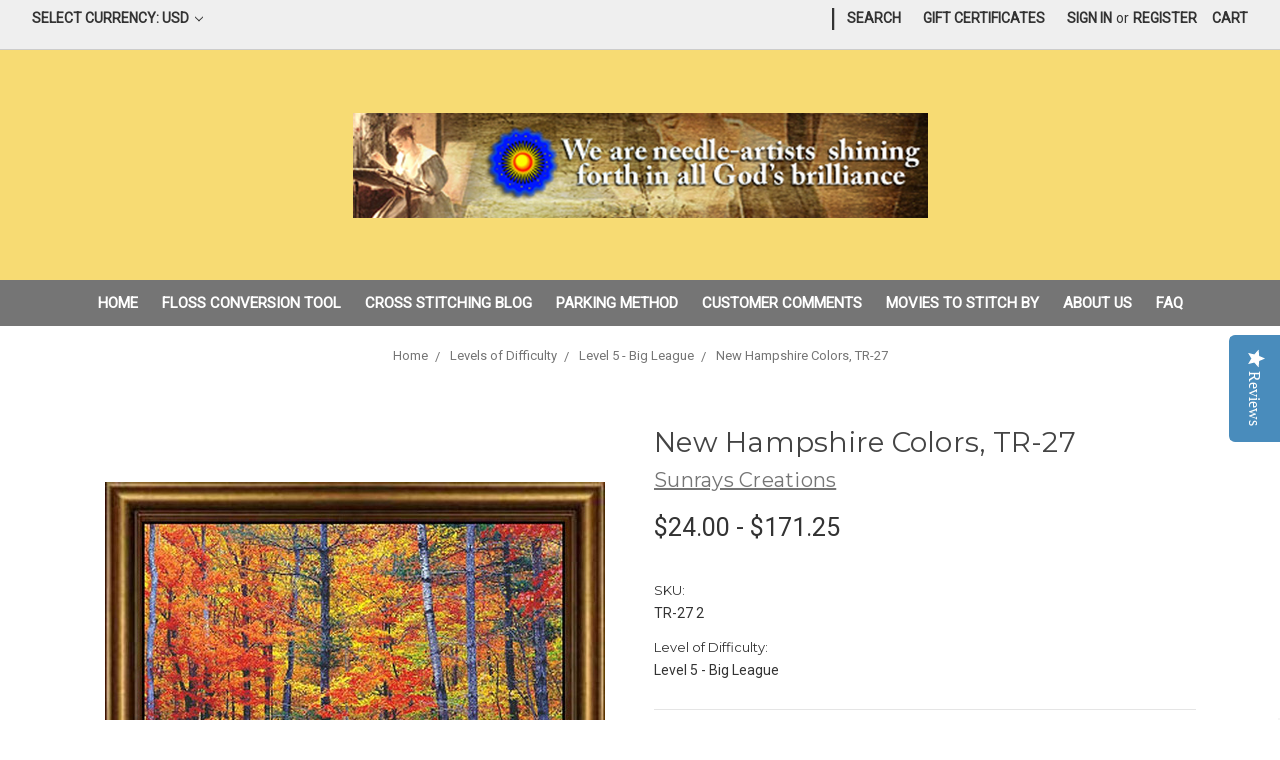

--- FILE ---
content_type: text/html; charset=UTF-8
request_url: https://www.sunrayscreations.com/fall-cross-stitch-pattern-new-hampshire-colors/
body_size: 34814
content:
<!DOCTYPE html>
<html class="no-js" lang="en">
    <head>
        <title>Fall Cross Stitch Pattern | New Hampshire Colors</title>
        <link rel="dns-prefetch preconnect" href="https://cdn11.bigcommerce.com/s-h4hp7nn" crossorigin><link rel="dns-prefetch preconnect" href="https://fonts.googleapis.com/" crossorigin><link rel="dns-prefetch preconnect" href="https://fonts.gstatic.com/" crossorigin>
        <meta property="product:price:amount" content="24" /><meta property="product:price:currency" content="USD" /><meta property="og:url" content="https://sunrayscreations.com/fall-cross-stitch-pattern-new-hampshire-colors/" /><meta property="og:site_name" content="Sunrays Creations" /><meta name="description" content="Fall Cross Stitch Pattern | New Hampshire Colors. This fall cross stitch pattern shows a spectacular display of fall colors at a forest entrance"><link rel='canonical' href='https://sunrayscreations.com/fall-cross-stitch-pattern-new-hampshire-colors/' /><meta name='platform' content='bigcommerce.stencil' /><meta property="og:type" content="product" />
<meta property="og:title" content="New Hampshire Colors, TR-27" />
<meta property="og:description" content="Fall Cross Stitch Pattern | New Hampshire Colors. This fall cross stitch pattern shows a spectacular display of fall colors at a forest entrance" />
<meta property="og:image" content="https://cdn11.bigcommerce.com/s-h4hp7nn/products/6764/images/16732/newhampshirecolors__56724.1659536966.220.220.jpg?c=2" />
<meta property="fb:admins" content="crossstitchdesigns" />
<meta property="pinterest:richpins" content="enabled" />
        
         

        <link href="https://cdn11.bigcommerce.com/s-h4hp7nn/product_images/sunlogo.ico" rel="shortcut icon">
        <meta name="viewport" content="width=device-width, initial-scale=1, maximum-scale=1">

        <script>
            // Change document class from no-js to js so we can detect this in css
            document.documentElement.className = document.documentElement.className.replace('no-js', 'js');
        </script>

        <link href="https://fonts.googleapis.com/css?family=Montserrat:400%7CKarla:400%7CRoboto:400&display=swap" rel="stylesheet">
        <link data-stencil-stylesheet href="https://cdn11.bigcommerce.com/s-h4hp7nn/stencil/0e73c490-455a-0137-5292-0242ac110002/e/3651c410-8fe3-013e-284a-5ef2c345fd0c/css/theme-39736a40-7e69-0138-c254-0242ac11000f.css" rel="stylesheet">

        <!-- Start Tracking Code for analytics_facebook -->

<script>
!function(f,b,e,v,n,t,s){if(f.fbq)return;n=f.fbq=function(){n.callMethod?n.callMethod.apply(n,arguments):n.queue.push(arguments)};if(!f._fbq)f._fbq=n;n.push=n;n.loaded=!0;n.version='2.0';n.queue=[];t=b.createElement(e);t.async=!0;t.src=v;s=b.getElementsByTagName(e)[0];s.parentNode.insertBefore(t,s)}(window,document,'script','https://connect.facebook.net/en_US/fbevents.js');

fbq('set', 'autoConfig', 'false', '276928426575281');
fbq('dataProcessingOptions', ['LDU'], 0, 0);
fbq('init', '276928426575281', {"external_id":"b0ff751d-281d-4851-9270-b2b6958eab4a"});
fbq('set', 'agent', 'bigcommerce', '276928426575281');

function trackEvents() {
    var pathName = window.location.pathname;

    fbq('track', 'PageView', {}, "");

    // Search events start -- only fire if the shopper lands on the /search.php page
    if (pathName.indexOf('/search.php') === 0 && getUrlParameter('search_query')) {
        fbq('track', 'Search', {
            content_type: 'product_group',
            content_ids: [],
            search_string: getUrlParameter('search_query')
        });
    }
    // Search events end

    // Wishlist events start -- only fire if the shopper attempts to add an item to their wishlist
    if (pathName.indexOf('/wishlist.php') === 0 && getUrlParameter('added_product_id')) {
        fbq('track', 'AddToWishlist', {
            content_type: 'product_group',
            content_ids: []
        });
    }
    // Wishlist events end

    // Lead events start -- only fire if the shopper subscribes to newsletter
    if (pathName.indexOf('/subscribe.php') === 0 && getUrlParameter('result') === 'success') {
        fbq('track', 'Lead', {});
    }
    // Lead events end

    // Registration events start -- only fire if the shopper registers an account
    if (pathName.indexOf('/login.php') === 0 && getUrlParameter('action') === 'account_created') {
        fbq('track', 'CompleteRegistration', {}, "");
    }
    // Registration events end

    

    function getUrlParameter(name) {
        var cleanName = name.replace(/[\[]/, '\[').replace(/[\]]/, '\]');
        var regex = new RegExp('[\?&]' + cleanName + '=([^&#]*)');
        var results = regex.exec(window.location.search);
        return results === null ? '' : decodeURIComponent(results[1].replace(/\+/g, ' '));
    }
}

if (window.addEventListener) {
    window.addEventListener("load", trackEvents, false)
}
</script>
<noscript><img height="1" width="1" style="display:none" alt="null" src="https://www.facebook.com/tr?id=276928426575281&ev=PageView&noscript=1&a=plbigcommerce1.2&eid="/></noscript>

<!-- End Tracking Code for analytics_facebook -->

<!-- Start Tracking Code for analytics_visualwebsiteoptimizer -->

<!-- Start Visual Website Optimizer Code -->
<script type='text/javascript'>
var _vis_opt_account_id = 64936;
var _vis_opt_protocol = (('https:' == document.location.protocol) ? 'https://' : 'http://');
document.write('<s' + 'cript src="' + _vis_opt_protocol + 
'dev.visualwebsiteoptimizer.com/deploy/js_visitor_settings.php?v=1&a='+_vis_opt_account_id+'&url='
+encodeURIComponent(document.URL)+'&random='+Math.random()+'" type="text/javascript">' + '<\/s' + 'cript>');
</script>

<script type='text/javascript'>
if(typeof(_vis_opt_settings_loaded) == "boolean") { document.write('<s' + 'cript src="' + _vis_opt_protocol + 
'd5phz18u4wuww.cloudfront.net/vis_opt.js" type="text/javascript">' + '<\/s' + 'cript>'); }
// if your site already has jQuery 1.4.2, replace vis_opt.js with vis_opt_no_jquery.js above
</script>

<script type='text/javascript'>
if(typeof(_vis_opt_settings_loaded) == "boolean" && typeof(_vis_opt_top_initialize) == "function") {
        _vis_opt_top_initialize(); vwo_$(document).ready(function() { _vis_opt_bottom_initialize(); });
}
</script>
<!-- End Visual Website Optimizer Code -->


<!-- End Tracking Code for analytics_visualwebsiteoptimizer -->


<script type="text/javascript" src="https://checkout-sdk.bigcommerce.com/v1/loader.js" defer ></script>
<script src="https://www.google.com/recaptcha/api.js" async defer></script>
<!-- Start of Async Drift Code -->
<script>
!function() {
  var t;
  if (t = window.driftt = window.drift = window.driftt || [], !t.init) return t.invoked ? void (window.console && console.error && console.error("Drift snippet included twice.")) : (t.invoked = !0, 
  t.methods = [ "identify", "config", "track", "reset", "debug", "show", "ping", "page", "hide", "off", "on" ], 
  t.factory = function(e) {
    return function() {
      var n;
      return n = Array.prototype.slice.call(arguments), n.unshift(e), t.push(n), t;
    };
  }, t.methods.forEach(function(e) {
    t[e] = t.factory(e);
  }), t.load = function(t) {
    var e, n, o, i;
    e = 3e5, i = Math.ceil(new Date() / e) * e, o = document.createElement("script"), 
    o.type = "text/javascript", o.async = !0, o.crossorigin = "anonymous", o.src = "https://js.driftt.com/include/" + i + "/" + t + ".js", 
    n = document.getElementsByTagName("script")[0], n.parentNode.insertBefore(o, n);
  });
}();
drift.SNIPPET_VERSION = '0.3.1';
drift.load('4n4n6rysecem');
</script>
<!-- End of Async Drift Code -->
<script type="text/javascript">
var BCData = {"product_attributes":{"sku":"TR-27 2","upc":null,"mpn":null,"gtin":null,"weight":null,"base":true,"image":null,"price":{"without_tax":{"formatted":"$24.00","value":24,"currency":"USD"},"tax_label":"Tax","price_range":{"min":{"without_tax":{"formatted":"$24.00","value":24,"currency":"USD"},"tax_label":"Tax"},"max":{"without_tax":{"formatted":"$171.25","value":171.25,"currency":"USD"},"tax_label":"Tax"}}},"stock":null,"instock":true,"stock_message":null,"purchasable":true,"purchasing_message":null,"call_for_price_message":null}};
</script>
<!-- Global site tag (gtag.js) - Google Analytics -->
<script async src="https://www.googletagmanager.com/gtag/js?id=UA-5610847-2"></script>
<script>
  window.dataLayer = window.dataLayer || [];
  function gtag(){dataLayer.push(arguments);}
  gtag('js', new Date());

  gtag('config', 'UA-5610847-2');
</script>
<!-- Global site tag (gtag.js) - Google Ads: AW-17205909515 -->
<script async src="https://www.googletagmanager.com/gtag/js?id=AW-17205909515"></script>
<script>
    window.addEventListener("load", (event) => {
        window.dataLayer = window.dataLayer || [];
        function gtag(){dataLayer.push(arguments);}
        gtag('js', new Date());

        gtag('config', 'AW-17205909515');
        gtag('set', 'developer_id.dMjk3Nj', true);
    });
</script>
<!-- GA4 Code Start: View Product Content -->
<script>
  gtag('event', 'view_item', {
    send_to: 'AW-17205909515',
    ecomm_pagetype: 'product',
    currency: 'USD',
    items: [{
      id: 'TR-27 2',
      name: 'New Hampshire Colors, TR-27',
      quantity: 1,
      google_business_vertical: 'retail',
      currency: "USD",
      price: 24,
    }],
    value: 24,
  });
</script>

<script nonce="">
(function () {
    var xmlHttp = new XMLHttpRequest();

    xmlHttp.open('POST', 'https://bes.gcp.data.bigcommerce.com/nobot');
    xmlHttp.setRequestHeader('Content-Type', 'application/json');
    xmlHttp.send('{"store_id":"555663","timezone_offset":"-4.0","timestamp":"2026-01-26T18:48:47.07937500Z","visit_id":"a5809d17-4732-47f8-bf43-44b85c9b9c5f","channel_id":1}');
})();
</script>

        

        
        
        
        
        
        
        
        <!-- snippet location htmlhead -->
        

<style>
    .navUser-item.navUser-item--divider {margin-top:0px;}
    
    .header-logo {margin: 0 auto;}
    
    .navUser {height:50px;}
</style>       

<script src="https://cdnjs.cloudflare.com/ajax/libs/jquery/3.4.0/jquery.min.js"></script><!-- BEGIN SHAREAHOLIC CODE -->
<link rel='preload' href='https://apps.shareaholic.com/assets/pub/shareaholic.js' as='script' />
<script data-cfasync="false" async src="https://apps.shareaholic.com/assets/pub/shareaholic.js" data-shr-siteid="aec0420a4a0cc5bd04cfe1655bcca056"></script>
<!-- END SHAREAHOLIC CODE --><meta name="msvalidate.01" content="08D070E87F04E7E86A28201198019CFD" /> 
    </head>
    <body class="product">
        <!-- snippet location header -->
        <svg data-src="https://cdn11.bigcommerce.com/s-h4hp7nn/stencil/0e73c490-455a-0137-5292-0242ac110002/e/3651c410-8fe3-013e-284a-5ef2c345fd0c/img/icon-sprite.svg" class="icons-svg-sprite"></svg>


        <header class="header" role="banner">
    <a href="#" class="mobileMenu-toggle" data-mobile-menu-toggle="menu">
        <span class="mobileMenu-toggleIcon">Toggle menu</span>
    </a>
    <nav class="navUser">
    <ul class="navUser-section">
    <li class="navUser-item">
        <a class="navUser-action navUser-action--currencySelector has-dropdown" href="#" data-dropdown="currencySelection" aria-controls="currencySelection" aria-expanded="false">Select Currency: USD <i class="icon" aria-hidden="true"><svg><use xlink:href="#icon-chevron-down" /></svg></i></a>
        <ul class="dropdown-menu" id="currencySelection" data-dropdown-content aria-hidden="true" tabindex="-1">
            <li class="dropdown-menu-item">
                <a href="https://www.sunrayscreations.com/fall-cross-stitch-pattern-new-hampshire-colors/?setCurrencyId=1">
                    <strong>US Dollar</strong>
                </a>
            </li>
            <li class="dropdown-menu-item">
                <a href="https://www.sunrayscreations.com/fall-cross-stitch-pattern-new-hampshire-colors/?setCurrencyId=2">
                    Australian Dollar
                </a>
            </li>
            <li class="dropdown-menu-item">
                <a href="https://www.sunrayscreations.com/fall-cross-stitch-pattern-new-hampshire-colors/?setCurrencyId=3">
                    Canadian Dollar
                </a>
            </li>
            <li class="dropdown-menu-item">
                <a href="https://www.sunrayscreations.com/fall-cross-stitch-pattern-new-hampshire-colors/?setCurrencyId=4">
                    British Pound
                </a>
            </li>
            <li class="dropdown-menu-item">
                <a href="https://www.sunrayscreations.com/fall-cross-stitch-pattern-new-hampshire-colors/?setCurrencyId=5">
                    Euro
                </a>
            </li>
        </ul>
    </li>
</ul>

    <ul class="navUser-section navUser-section--alt">
        <li class="navUser-item">
            <a class="navUser-action navUser-item--compare" href="/compare" data-compare-nav>Compare <span class="countPill countPill--positive countPill--alt"></span></a>
        </li>
            <li class="navUser-item navUser-item--social">
                    <ul class="socialLinks socialLinks--alt">
            <li class="socialLinks-item">
                    <a class="icon icon--facebook" href="https://www.facebook.com/crossstitchdesigns" target="_blank">
                        <svg><use xlink:href="#icon-facebook" /></svg>
                    </a>
            </li>
            <li class="socialLinks-item">
                    <a class="icon icon--twitter" href="http://twitter.com/crossstitchkits" target="_blank">
                        <svg><use xlink:href="#icon-twitter" /></svg>
                    </a>
            </li>
            <li class="socialLinks-item">
                    <a class="icon icon--pinterest" href="http://www.pinterest.com/crossstitchkit/" target="_blank">
                        <svg><use xlink:href="#icon-pinterest" /></svg>
                    </a>
            </li>
            <li class="socialLinks-item">
                    <a class="icon icon--instagram" href="https://www.instagram.com/crossstitchkits/" target="_blank">
                        <svg><use xlink:href="#icon-instagram" /></svg>
                    </a>
            </li>
            <li class="socialLinks-item">
                    <a class="icon icon--youtube" href="http://www.youtube.com/user/CrossStitchKits" target="_blank">
                        <svg><use xlink:href="#icon-youtube" /></svg>
                    </a>
            </li>
            <li class="socialLinks-item">
                    <a class="icon icon--linkedin" href="http://www.linkedin.com/company/sunrays-creations-needlearts" target="_blank">
                        <svg><use xlink:href="#icon-linkedin" /></svg>
                    </a>
            </li>
    </ul>
            </li>
            <li class="navUser-item navUser-item--divider">|</li>
        <li class="navUser-item">
            <a class="navUser-action navUser-action--quickSearch" href="#" data-search="quickSearch" aria-controls="quickSearch" aria-expanded="false">Search</a>
        </li>
            <li class="navUser-item">
                <a class="navUser-action" href="/giftcertificates.php">Gift Certificates</a>
            </li>
        <li class="navUser-item navUser-item--account">
                <a class="navUser-action" href="/login.php">Sign in</a>
                    <span class="navUser-or">or</span> <a class="navUser-action" href="/login.php?action=create_account">Register</a>
        </li>
        <li class="navUser-item navUser-item--cart">
            <a
                class="navUser-action"
                data-cart-preview
                data-dropdown="cart-preview-dropdown"
                data-options="align:right"
                href="/cart.php">
                <span class="navUser-item-cartLabel">Cart</span> <span class="countPill cart-quantity"></span>
            </a>

            <div class="dropdown-menu" id="cart-preview-dropdown" data-dropdown-content aria-hidden="true"></div>
        </li>
    </ul>
    <div class="dropdown dropdown--quickSearch" id="quickSearch" aria-hidden="true" tabindex="-1" data-prevent-quick-search-close>
        <div class="container">
    <!-- snippet location forms_search -->
    <form class="form" action="/search.php">
        <fieldset class="form-fieldset">
            <div class="form-field">
                <label class="is-srOnly" for="search_query">Search</label>
                <input class="form-input" data-search-quick name="search_query" id="search_query" data-error-message="Search field cannot be empty." placeholder="Search the store" autocomplete="off">
            </div>
        </fieldset>
    </form>
    <section class="quickSearchResults" data-bind="html: results"></section>
</div>
    </div>
</nav>

        <div class="header-logo header-logo--center">
            <a href="https://sunrayscreations.com/">
            <div class="header-logo-image-container">
                <img class="header-logo-image" src="https://cdn11.bigcommerce.com/s-h4hp7nn/images/stencil/575x119/logo_1555741487__79503.original.png" alt="Sunrays Creations" title="Sunrays Creations">
            </div>
</a>
        </div>
    <div data-content-region="header_bottom"></div>
    <div class="navPages-container" id="menu" data-menu>
        <nav class="navPages">
    <div class="navPages-quickSearch">
        <div class="container">
    <!-- snippet location forms_search -->
    <form class="form" action="/search.php">
        <fieldset class="form-fieldset">
            <div class="form-field">
                <label class="is-srOnly" for="search_query">Search</label>
                <input class="form-input" data-search-quick name="search_query" id="search_query" data-error-message="Search field cannot be empty." placeholder="Search the store" autocomplete="off">
            </div>
        </fieldset>
    </form>
    <section class="quickSearchResults" data-bind="html: results"></section>
</div>
    </div>
    <ul class="navPages-list">
            <li class="navPages-item">
                <a class="navPages-action" href="https://www.sunrayscreations.com/best-sellers/">Best Sellers</a>
            </li>
            <li class="navPages-item">
                <a class="navPages-action" href="https://www.sunrayscreations.com/diamond-painting-instructions/">Diamond Painting Instructions</a>
            </li>
            <li class="navPages-item">
                <a class="navPages-action" href="https://www.sunrayscreations.com/free-printable-cross-stitch-patterns/">Free Cross Stitch Patterns</a>
            </li>
            <li class="navPages-item">
                <a class="navPages-action" href="https://www.sunrayscreations.com/works-in-progress/s">Works in Progress &amp; Finished Works</a>
            </li>
            <li class="navPages-item">
                <a class="navPages-action" href="https://www.sunrayscreations.com/new-patterns/">New Patterns</a>
            </li>
            <li class="navPages-item">
                <a class="navPages-action" href="https://www.sunrayscreations.com/dmc-complete-floss-list/">DMC Complete Floss List</a>
            </li>
            <li class="navPages-item">
                <a class="navPages-action" href="https://www.sunrayscreations.com/dmc-discontinued-floss-colors-and-replacements/">DMC Discontinued Floss Colors and Replacements</a>
            </li>
            <li class="navPages-item">
                <a class="navPages-action" href="https://www.sunrayscreations.com/fabric-calculator/">Fabric Calculator</a>
            </li>
            <li class="navPages-item">
                <a class="navPages-action" href="https://www.sunrayscreations.com/sonya-kate-wilson-cross-stitch/">Sonya Kate Wilson Cross Stitch</a>
            </li>
            <li class="navPages-item">
                <a class="navPages-action" href="https://www.sunrayscreations.com/dmc-to-anchor-conversion-chart/">DMC to Anchor Conversion Chart</a>
            </li>
            <li class="navPages-item">
                <a class="navPages-action" href="https://www.sunrayscreations.com/the-black-collection/">The Black Collection</a>
            </li>
            <li class="navPages-item">
                <a class="navPages-action" href="https://www.sunrayscreations.com/stitching-in-the-round/">Stitching in the Round</a>
            </li>
            <li class="navPages-item">
                <a class="navPages-action has-subMenu" href="https://www.sunrayscreations.com/gemstone-beauties/" data-collapsible="navPages-1147">
    Gemstone Beauties <i class="icon navPages-action-moreIcon" aria-hidden="true"><svg><use xlink:href="#icon-chevron-down" /></svg></i>
</a>
<div class="navPage-subMenu" id="navPages-1147" aria-hidden="true" tabindex="-1">
    <ul class="navPage-subMenu-list">
        <li class="navPage-subMenu-item">
            <a class="navPage-subMenu-action navPages-action" href="https://www.sunrayscreations.com/gemstone-beauties/">All Gemstone Beauties</a>
        </li>
            <li class="navPage-subMenu-item">
                    <a class="navPage-subMenu-action navPages-action" href="https://www.sunrayscreations.com/vintage-beauties/">Vintage Beauties</a>
            </li>
    </ul>
</div>
            </li>
            <li class="navPages-item">
                <a class="navPages-action" href="https://www.sunrayscreations.com/owners-choice/">Owner&#x27;s Choice</a>
            </li>
            <li class="navPages-item">
                <a class="navPages-action has-subMenu" href="https://www.sunrayscreations.com/crochet-corner/" data-collapsible="navPages-942">
    Crochet Corner <i class="icon navPages-action-moreIcon" aria-hidden="true"><svg><use xlink:href="#icon-chevron-down" /></svg></i>
</a>
<div class="navPage-subMenu" id="navPages-942" aria-hidden="true" tabindex="-1">
    <ul class="navPage-subMenu-list">
        <li class="navPage-subMenu-item">
            <a class="navPage-subMenu-action navPages-action" href="https://www.sunrayscreations.com/crochet-corner/">All Crochet Corner</a>
        </li>
            <li class="navPage-subMenu-item">
                    <a class="navPage-subMenu-action navPages-action" href="https://www.sunrayscreations.com/crochet-articles/">Crochet Articles</a>
            </li>
            <li class="navPage-subMenu-item">
                    <a class="navPage-subMenu-action navPages-action" href="https://www.sunrayscreations.com/crochet-patterns-for-sale/">Crochet Patterns for Sale</a>
            </li>
            <li class="navPage-subMenu-item">
                    <a class="navPage-subMenu-action navPages-action" href="https://www.sunrayscreations.com/finished-projects/">Finished Projects</a>
            </li>
    </ul>
</div>
            </li>
            <li class="navPages-item">
                <a class="navPages-action has-subMenu" href="https://www.sunrayscreations.com/new-england-states/" data-collapsible="navPages-1003">
    New England States <i class="icon navPages-action-moreIcon" aria-hidden="true"><svg><use xlink:href="#icon-chevron-down" /></svg></i>
</a>
<div class="navPage-subMenu" id="navPages-1003" aria-hidden="true" tabindex="-1">
    <ul class="navPage-subMenu-list">
        <li class="navPage-subMenu-item">
            <a class="navPage-subMenu-action navPages-action" href="https://www.sunrayscreations.com/new-england-states/">All New England States</a>
        </li>
            <li class="navPage-subMenu-item">
                    <a class="navPage-subMenu-action navPages-action" href="https://www.sunrayscreations.com/connecticut/">Connecticut</a>
            </li>
            <li class="navPage-subMenu-item">
                    <a class="navPage-subMenu-action navPages-action" href="https://www.sunrayscreations.com/maine/">Maine</a>
            </li>
            <li class="navPage-subMenu-item">
                    <a class="navPage-subMenu-action navPages-action" href="https://www.sunrayscreations.com/massachusetts/">Massachusetts</a>
            </li>
            <li class="navPage-subMenu-item">
                    <a class="navPage-subMenu-action navPages-action" href="https://www.sunrayscreations.com/new-hampshire/">New Hampshire</a>
            </li>
            <li class="navPage-subMenu-item">
                    <a class="navPage-subMenu-action navPages-action" href="https://www.sunrayscreations.com/rhode-island/">Rhode Island</a>
            </li>
            <li class="navPage-subMenu-item">
                    <a class="navPage-subMenu-action navPages-action" href="https://www.sunrayscreations.com/vermont/">Vermont</a>
            </li>
    </ul>
</div>
            </li>
            <li class="navPages-item">
                <a class="navPages-action" href="https://www.sunrayscreations.com/hans-zatzka-cross-stitch/">Hans Zatzka Cross Stitch</a>
            </li>
            <li class="navPages-item">
                <a class="navPages-action" href="https://www.sunrayscreations.com/charles-white-cross-stitch/">Charles White Cross Stitch</a>
            </li>
            <li class="navPages-item">
                <a class="navPages-action has-subMenu" href="https://www.sunrayscreations.com/counted-cross-stitch-patterns/" data-collapsible="navPages-442">
    Cross Stitch Patterns <i class="icon navPages-action-moreIcon" aria-hidden="true"><svg><use xlink:href="#icon-chevron-down" /></svg></i>
</a>
<div class="navPage-subMenu" id="navPages-442" aria-hidden="true" tabindex="-1">
    <ul class="navPage-subMenu-list">
        <li class="navPage-subMenu-item">
            <a class="navPage-subMenu-action navPages-action" href="https://www.sunrayscreations.com/counted-cross-stitch-patterns/">All Cross Stitch Patterns</a>
        </li>
            <li class="navPage-subMenu-item">
                    <a class="navPage-subMenu-action navPages-action" href="https://www.sunrayscreations.com/angel-cross-stitch-patterns">Angels</a>
            </li>
            <li class="navPage-subMenu-item">
                    <a class="navPage-subMenu-action navPages-action" href="https://www.sunrayscreations.com/alluring-landscapes/">Alluring Landscapes</a>
            </li>
            <li class="navPage-subMenu-item">
                    <a class="navPage-subMenu-action navPages-action" href="https://www.sunrayscreations.com/animal-cross-stitch-patterns">Animals</a>
            </li>
            <li class="navPage-subMenu-item">
                    <a class="navPage-subMenu-action navPages-action" href="https://www.sunrayscreations.com/architecture/">Architecture</a>
            </li>
            <li class="navPage-subMenu-item">
                    <a class="navPage-subMenu-action navPages-action" href="https://www.sunrayscreations.com/fractals-counted-cross-stitch-patterns/">Artful Designs &amp; Fractals</a>
            </li>
            <li class="navPage-subMenu-item">
                    <a class="navPage-subMenu-action navPages-action" href="https://www.sunrayscreations.com/ballet/">Ballet</a>
            </li>
            <li class="navPage-subMenu-item">
                    <a class="navPage-subMenu-action navPages-action" href="https://www.sunrayscreations.com/children-in-cross-stitch/">Children in Cross Stitch</a>
            </li>
            <li class="navPage-subMenu-item">
                    <a class="navPage-subMenu-action navPages-action" href="https://www.sunrayscreations.com/family/">Family</a>
            </li>
            <li class="navPage-subMenu-item">
                    <a class="navPage-subMenu-action navPages-action" href="https://www.sunrayscreations.com/famous-battles/">Famous Battles</a>
            </li>
            <li class="navPage-subMenu-item">
                    <a class="navPage-subMenu-action navPages-action" href="https://www.sunrayscreations.com/fantasy-surreal-mythology/">Fantasy/Surreal/Mythology</a>
            </li>
            <li class="navPage-subMenu-item">
                    <a class="navPage-subMenu-action navPages-action" href="https://www.sunrayscreations.com/flowers-counted-cross-stitch-patterns">Flowers</a>
            </li>
            <li class="navPage-subMenu-item">
                    <a class="navPage-subMenu-action navPages-action" href="https://www.sunrayscreations.com/frogs-counted-cross-stitch-patterns">Frogs</a>
            </li>
            <li class="navPage-subMenu-item">
                    <a
                        class="navPage-subMenu-action navPages-action has-subMenu"
                        href="https://www.sunrayscreations.com/holiday-patterns/"
                        data-collapsible="navPages-477"
                        data-collapsible-disabled-breakpoint="medium"
                        data-collapsible-disabled-state="open"
                        data-collapsible-enabled-state="closed">
                        Holiday Patterns <i class="icon navPages-action-moreIcon" aria-hidden="true"><svg><use xlink:href="#icon-chevron-down" /></svg></i>
                    </a>
                    <ul class="navPage-childList" id="navPages-477">
                        <li class="navPage-childList-item">
                            <a class="navPage-childList-action navPages-action" href="https://www.sunrayscreations.com/christmas/">Christmas</a>
                        </li>
                        <li class="navPage-childList-item">
                            <a class="navPage-childList-action navPages-action" href="https://www.sunrayscreations.com/easter/">Easter</a>
                        </li>
                        <li class="navPage-childList-item">
                            <a class="navPage-childList-action navPages-action" href="https://www.sunrayscreations.com/halloween/">Halloween</a>
                        </li>
                        <li class="navPage-childList-item">
                            <a class="navPage-childList-action navPages-action" href="https://www.sunrayscreations.com/valentines-day/">Valentines Day</a>
                        </li>
                        <li class="navPage-childList-item">
                            <a class="navPage-childList-action navPages-action" href="https://www.sunrayscreations.com/thanksgiving/">Thanksgiving</a>
                        </li>
                    </ul>
            </li>
            <li class="navPage-subMenu-item">
                    <a class="navPage-subMenu-action navPages-action" href="https://www.sunrayscreations.com/interiors/">Interiors</a>
            </li>
            <li class="navPage-subMenu-item">
                    <a class="navPage-subMenu-action navPages-action" href="https://www.sunrayscreations.com/ireland-irish/">Ireland/Irish</a>
            </li>
            <li class="navPage-subMenu-item">
                    <a class="navPage-subMenu-action navPages-action" href="https://www.sunrayscreations.com/lighthouse-cross-stitch/">Lighthouses</a>
            </li>
            <li class="navPage-subMenu-item">
                    <a class="navPage-subMenu-action navPages-action" href="https://www.sunrayscreations.com/men-in-cross-stitch/">Men in Cross Stitch</a>
            </li>
            <li class="navPage-subMenu-item">
                    <a class="navPage-subMenu-action navPages-action" href="https://www.sunrayscreations.com/mermaids/">Mermaids</a>
            </li>
            <li class="navPage-subMenu-item">
                    <a class="navPage-subMenu-action navPages-action" href="https://www.sunrayscreations.com/new-years/">New Year&#x27;s</a>
            </li>
            <li class="navPage-subMenu-item">
                    <a class="navPage-subMenu-action navPages-action" href="https://www.sunrayscreations.com/nostalgia/">Nostalgia</a>
            </li>
            <li class="navPage-subMenu-item">
                    <a class="navPage-subMenu-action navPages-action" href="https://www.sunrayscreations.com/patriotic/">Patriotic</a>
            </li>
            <li class="navPage-subMenu-item">
                    <a class="navPage-subMenu-action navPages-action" href="https://www.sunrayscreations.com/people-of-color/">People of Color</a>
            </li>
            <li class="navPage-subMenu-item">
                    <a class="navPage-subMenu-action navPages-action" href="https://www.sunrayscreations.com/religious/">Religious</a>
            </li>
            <li class="navPage-subMenu-item">
                    <a class="navPage-subMenu-action navPages-action" href="https://www.sunrayscreations.com/renaissance/">Renaissance</a>
            </li>
            <li class="navPage-subMenu-item">
                    <a class="navPage-subMenu-action navPages-action" href="https://www.sunrayscreations.com/romance/">Romance</a>
            </li>
            <li class="navPage-subMenu-item">
                    <a class="navPage-subMenu-action navPages-action" href="https://www.sunrayscreations.com/royalty-nobility/">Royalty/Nobility</a>
            </li>
            <li class="navPage-subMenu-item">
                    <a class="navPage-subMenu-action navPages-action" href="https://www.sunrayscreations.com/scotland-scottish/">Scotland/Scottish</a>
            </li>
            <li class="navPage-subMenu-item">
                    <a
                        class="navPage-subMenu-action navPages-action has-subMenu"
                        href="https://www.sunrayscreations.com/seasonal-cross-stitch-patterns/"
                        data-collapsible="navPages-979"
                        data-collapsible-disabled-breakpoint="medium"
                        data-collapsible-disabled-state="open"
                        data-collapsible-enabled-state="closed">
                        Seasonal Patterns <i class="icon navPages-action-moreIcon" aria-hidden="true"><svg><use xlink:href="#icon-chevron-down" /></svg></i>
                    </a>
                    <ul class="navPage-childList" id="navPages-979">
                        <li class="navPage-childList-item">
                            <a class="navPage-childList-action navPages-action" href="https://www.sunrayscreations.com/winter-cross-stitch/">Winter Cross Stitch</a>
                        </li>
                        <li class="navPage-childList-item">
                            <a class="navPage-childList-action navPages-action" href="https://www.sunrayscreations.com/spring-cross-stitch/">Spring Cross Stitch</a>
                        </li>
                        <li class="navPage-childList-item">
                            <a class="navPage-childList-action navPages-action" href="https://www.sunrayscreations.com/summer-cross-stitch/">Summer Cross Stitch</a>
                        </li>
                        <li class="navPage-childList-item">
                            <a class="navPage-childList-action navPages-action" href="https://www.sunrayscreations.com/fall-cross-stitch/">Fall Cross Stitch</a>
                        </li>
                    </ul>
            </li>
            <li class="navPage-subMenu-item">
                    <a class="navPage-subMenu-action navPages-action" href="https://www.sunrayscreations.com/sepia/">Sepia</a>
            </li>
            <li class="navPage-subMenu-item">
                    <a class="navPage-subMenu-action navPages-action" href="https://www.sunrayscreations.com/skyscapes/">Skyscapes</a>
            </li>
            <li class="navPage-subMenu-item">
                    <a class="navPage-subMenu-action navPages-action" href="https://www.sunrayscreations.com/social/">Social</a>
            </li>
            <li class="navPage-subMenu-item">
                    <a class="navPage-subMenu-action navPages-action" href="https://www.sunrayscreations.com/still-lifes/">Still Lifes</a>
            </li>
            <li class="navPage-subMenu-item">
                    <a class="navPage-subMenu-action navPages-action" href="https://www.sunrayscreations.com/trees/">Trees</a>
            </li>
            <li class="navPage-subMenu-item">
                    <a class="navPage-subMenu-action navPages-action" href="https://www.sunrayscreations.com/urban/">Urban</a>
            </li>
            <li class="navPage-subMenu-item">
                    <a class="navPage-subMenu-action navPages-action" href="https://www.sunrayscreations.com/very-large-patterns/">Very Large Patterns</a>
            </li>
            <li class="navPage-subMenu-item">
                    <a class="navPage-subMenu-action navPages-action" href="https://www.sunrayscreations.com/waterscapes/">Waterscapes</a>
            </li>
            <li class="navPage-subMenu-item">
                    <a class="navPage-subMenu-action navPages-action" href="https://www.sunrayscreations.com/windmills-counted-cross-stitch-patterns">Windmills</a>
            </li>
            <li class="navPage-subMenu-item">
                    <a class="navPage-subMenu-action navPages-action" href="https://www.sunrayscreations.com/women-in-cross-stitch/">Women in Cross Stitch</a>
            </li>
            <li class="navPage-subMenu-item">
                    <a
                        class="navPage-subMenu-action navPages-action has-subMenu"
                        href="https://www.sunrayscreations.com/cross-stitch-kits/"
                        data-collapsible="navPages-447"
                        data-collapsible-disabled-breakpoint="medium"
                        data-collapsible-disabled-state="open"
                        data-collapsible-enabled-state="closed">
                        Cross Stitch Kits <i class="icon navPages-action-moreIcon" aria-hidden="true"><svg><use xlink:href="#icon-chevron-down" /></svg></i>
                    </a>
                    <ul class="navPage-childList" id="navPages-447">
                        <li class="navPage-childList-item">
                            <a class="navPage-childList-action navPages-action" href="https://www.sunrayscreations.com/christmas-cross-stitch-kits/">Christmas Cross Stitch Kits</a>
                        </li>
                    </ul>
            </li>
    </ul>
</div>
            </li>
            <li class="navPages-item">
                <a class="navPages-action has-subMenu activePage" href="https://www.sunrayscreations.com/levels-of-difficulty/" data-collapsible="navPages-881">
    Levels of Difficulty <i class="icon navPages-action-moreIcon" aria-hidden="true"><svg><use xlink:href="#icon-chevron-down" /></svg></i>
</a>
<div class="navPage-subMenu" id="navPages-881" aria-hidden="true" tabindex="-1">
    <ul class="navPage-subMenu-list">
        <li class="navPage-subMenu-item">
            <a class="navPage-subMenu-action navPages-action" href="https://www.sunrayscreations.com/levels-of-difficulty/">All Levels of Difficulty</a>
        </li>
            <li class="navPage-subMenu-item">
                    <a class="navPage-subMenu-action navPages-action" href="https://www.sunrayscreations.com/level-1-easy/">Level 1 - Easy</a>
            </li>
            <li class="navPage-subMenu-item">
                    <a class="navPage-subMenu-action navPages-action" href="https://www.sunrayscreations.com/level-2-intermediate/">Level 2 - Intermediate</a>
            </li>
            <li class="navPage-subMenu-item">
                    <a class="navPage-subMenu-action navPages-action" href="https://www.sunrayscreations.com/level-3-advanced/">Level 3 - Advanced</a>
            </li>
            <li class="navPage-subMenu-item">
                    <a class="navPage-subMenu-action navPages-action" href="https://www.sunrayscreations.com/level-4-challenging/">Level 4 - Challenging</a>
            </li>
            <li class="navPage-subMenu-item">
                    <a class="navPage-subMenu-action navPages-action activePage" href="https://www.sunrayscreations.com/big-league/">Level 5 - Big League</a>
            </li>
    </ul>
</div>
            </li>
            <li class="navPages-item">
                <a class="navPages-action" href="https://www.sunrayscreations.com/cross-stitch-videos/">Cross Stitch Videos</a>
            </li>
            <li class="navPages-item">
                <a class="navPages-action" href="https://www.sunrayscreations.com/frequently-asked-questions">FAQ&#x27;s</a>
            </li>
            <li class="navPages-item">
                <a class="navPages-action" href="https://www.sunrayscreations.com/store-policy/">Store Policy</a>
            </li>
            <li class="navPages-item">
                <a class="navPages-action has-subMenu" href="https://www.sunrayscreations.com/featured-artists-alphabetical/" data-collapsible="navPages-444">
    Featured Artists Alphabetical <i class="icon navPages-action-moreIcon" aria-hidden="true"><svg><use xlink:href="#icon-chevron-down" /></svg></i>
</a>
<div class="navPage-subMenu" id="navPages-444" aria-hidden="true" tabindex="-1">
    <ul class="navPage-subMenu-list">
        <li class="navPage-subMenu-item">
            <a class="navPage-subMenu-action navPages-action" href="https://www.sunrayscreations.com/featured-artists-alphabetical/">All Featured Artists Alphabetical</a>
        </li>
            <li class="navPage-subMenu-item">
                    <a
                        class="navPage-subMenu-action navPages-action has-subMenu"
                        href="https://www.sunrayscreations.com/a/"
                        data-collapsible="navPages-494"
                        data-collapsible-disabled-breakpoint="medium"
                        data-collapsible-disabled-state="open"
                        data-collapsible-enabled-state="closed">
                        A <i class="icon navPages-action-moreIcon" aria-hidden="true"><svg><use xlink:href="#icon-chevron-down" /></svg></i>
                    </a>
                    <ul class="navPage-childList" id="navPages-494">
                        <li class="navPage-childList-item">
                            <a class="navPage-childList-action navPages-action" href="https://www.sunrayscreations.com/aagaard-carl-frederik/">Aagaard, Carl Frederik</a>
                        </li>
                        <li class="navPage-childList-item">
                            <a class="navPage-childList-action navPages-action" href="https://www.sunrayscreations.com/abbate-nicolo/">Abbate, Nicolo</a>
                        </li>
                        <li class="navPage-childList-item">
                            <a class="navPage-childList-action navPages-action" href="https://www.sunrayscreations.com/abbema-louise/">Abbema, Louise</a>
                        </li>
                        <li class="navPage-childList-item">
                            <a class="navPage-childList-action navPages-action" href="https://www.sunrayscreations.com/abbey-edwin-austin/">Abbey, Edwin Austin</a>
                        </li>
                        <li class="navPage-childList-item">
                            <a class="navPage-childList-action navPages-action" href="https://www.sunrayscreations.com/abbott-lemuel-francis/">Abbott, Lemuel Francis</a>
                        </li>
                        <li class="navPage-childList-item">
                            <a class="navPage-childList-action navPages-action" href="https://www.sunrayscreations.com/achenbach-andreas/">Achenbach, Andreas</a>
                        </li>
                        <li class="navPage-childList-item">
                            <a class="navPage-childList-action navPages-action" href="https://www.sunrayscreations.com/achenbach-oswald/">Achenbach, Oswald</a>
                        </li>
                        <li class="navPage-childList-item">
                            <a class="navPage-childList-action navPages-action" href="https://www.sunrayscreations.com/adam-joseph-denovan/">Adam, Joseph Denovan</a>
                        </li>
                        <li class="navPage-childList-item">
                            <a class="navPage-childList-action navPages-action" href="https://www.sunrayscreations.com/adam-julius/">Adam, Julius</a>
                        </li>
                        <li class="navPage-childList-item">
                            <a class="navPage-childList-action navPages-action" href="https://www.sunrayscreations.com/adamson-david-combs/">Adamson, David Combs</a>
                        </li>
                        <li class="navPage-childList-item">
                            <a class="navPage-childList-action navPages-action" href="https://www.sunrayscreations.com/adan-louis-emile/">Adan, Louis-Emile</a>
                        </li>
                        <li class="navPage-childList-item">
                            <a class="navPage-childList-action navPages-action" href="https://www.sunrayscreations.com/adrianus-eversen/">Adrianus, Eversen</a>
                        </li>
                        <li class="navPage-childList-item">
                            <a class="navPage-childList-action navPages-action" href="https://www.sunrayscreations.com/agasse-jacques-laurent/">Agasse, Jacques-Laurent</a>
                        </li>
                        <li class="navPage-childList-item">
                            <a class="navPage-childList-action navPages-action" href="https://www.sunrayscreations.com/agricola-fritz-rudolf-eduard/">Agricola, Fritz Rudolf Eduard</a>
                        </li>
                        <li class="navPage-childList-item">
                            <a class="navPage-childList-action navPages-action" href="https://www.sunrayscreations.com/aivazovsky-ivan/">Aivazovsky, Ivan</a>
                        </li>
                        <li class="navPage-childList-item">
                            <a class="navPage-childList-action navPages-action" href="https://www.sunrayscreations.com/alaux-jean/">Alaux, Jean</a>
                        </li>
                        <li class="navPage-childList-item">
                            <a class="navPage-childList-action navPages-action" href="https://www.sunrayscreations.com/alcazar-luis-paret-y/">Alcazar, Luis Paret y</a>
                        </li>
                        <li class="navPage-childList-item">
                            <a class="navPage-childList-action navPages-action" href="https://www.sunrayscreations.com/alexander-john-white/">Alexander, John White</a>
                        </li>
                        <li class="navPage-childList-item">
                            <a class="navPage-childList-action navPages-action" href="https://www.sunrayscreations.com/allingham-helen/">Allingham, Helen</a>
                        </li>
                        <li class="navPage-childList-item">
                            <a class="navPage-childList-action navPages-action" href="https://www.sunrayscreations.com/alma-tadema-laura-t/">Alma-Tadema, Laura T.</a>
                        </li>
                        <li class="navPage-childList-item">
                            <a class="navPage-childList-action navPages-action" href="https://www.sunrayscreations.com/alma-tadema-sir-lawrence/">Alma-Tadema, Sir Lawrence</a>
                        </li>
                        <li class="navPage-childList-item">
                            <a class="navPage-childList-action navPages-action" href="https://www.sunrayscreations.com/alsina-ramon-marti/">Alsina, Ramon Marti</a>
                        </li>
                        <li class="navPage-childList-item">
                            <a class="navPage-childList-action navPages-action" href="https://www.sunrayscreations.com/altdorfer-albrecht/">Altdorfer, Albrecht</a>
                        </li>
                        <li class="navPage-childList-item">
                            <a class="navPage-childList-action navPages-action" href="https://www.sunrayscreations.com/aman-jacques/">Aman, Jacques</a>
                        </li>
                        <li class="navPage-childList-item">
                            <a class="navPage-childList-action navPages-action" href="https://www.sunrayscreations.com/americo-pedro/">Americo, Pedro</a>
                        </li>
                        <li class="navPage-childList-item">
                            <a class="navPage-childList-action navPages-action" href="https://www.sunrayscreations.com/amerling-friedrich-von/">Amerling, Friedrich von</a>
                        </li>
                        <li class="navPage-childList-item">
                            <a class="navPage-childList-action navPages-action" href="https://www.sunrayscreations.com/amiel-louis-felix/">Amiel Louis-Felix</a>
                        </li>
                        <li class="navPage-childList-item">
                            <a class="navPage-childList-action navPages-action" href="https://www.sunrayscreations.com/amigoni-jacopo/">Amigoni, Jacopo</a>
                        </li>
                        <li class="navPage-childList-item">
                            <a class="navPage-childList-action navPages-action" href="https://www.sunrayscreations.com/andersen-anders/">Andersen, Anders</a>
                        </li>
                        <li class="navPage-childList-item">
                            <a class="navPage-childList-action navPages-action" href="https://www.sunrayscreations.com/anderson-sophie/">Anderson, Sophie</a>
                        </li>
                        <li class="navPage-childList-item">
                            <a class="navPage-childList-action navPages-action" href="https://www.sunrayscreations.com/andreis-alex-de/">Andreis, Alex de</a>
                        </li>
                        <li class="navPage-childList-item">
                            <a class="navPage-childList-action navPages-action" href="https://www.sunrayscreations.com/andreotti-federico/">Andreotti, Federico</a>
                        </li>
                        <li class="navPage-childList-item">
                            <a class="navPage-childList-action navPages-action" href="https://www.sunrayscreations.com/angelico-fra/">Angelico, Fra</a>
                        </li>
                        <li class="navPage-childList-item">
                            <a class="navPage-childList-action navPages-action" href="https://www.sunrayscreations.com/anker-gemalde-von-albert/">Anker, Gemalde von Albert</a>
                        </li>
                        <li class="navPage-childList-item">
                            <a class="navPage-childList-action navPages-action" href="https://www.sunrayscreations.com/ansdell-richard/">Ansdell, Richard</a>
                        </li>
                        <li class="navPage-childList-item">
                            <a class="navPage-childList-action navPages-action" href="https://www.sunrayscreations.com/appiani-andrea/">Appiani, Andrea</a>
                        </li>
                        <li class="navPage-childList-item">
                            <a class="navPage-childList-action navPages-action" href="https://www.sunrayscreations.com/arcimboldo-giuseppe/">Arcimboldo, Giuseppe</a>
                        </li>
                        <li class="navPage-childList-item">
                            <a class="navPage-childList-action navPages-action" href="https://www.sunrayscreations.com/aublet-albert/">Aublet, Albert</a>
                        </li>
                        <li class="navPage-childList-item">
                            <a class="navPage-childList-action navPages-action" href="https://www.sunrayscreations.com/auque-enrique-serra-y/">Auque, Enrique Serra y</a>
                        </li>
                        <li class="navPage-childList-item">
                            <a class="navPage-childList-action navPages-action" href="https://www.sunrayscreations.com/azbe-anton/">Azbe, Anton</a>
                        </li>
                    </ul>
            </li>
            <li class="navPage-subMenu-item">
                    <a
                        class="navPage-subMenu-action navPages-action has-subMenu"
                        href="https://www.sunrayscreations.com/b/"
                        data-collapsible="navPages-452"
                        data-collapsible-disabled-breakpoint="medium"
                        data-collapsible-disabled-state="open"
                        data-collapsible-enabled-state="closed">
                        B <i class="icon navPages-action-moreIcon" aria-hidden="true"><svg><use xlink:href="#icon-chevron-down" /></svg></i>
                    </a>
                    <ul class="navPage-childList" id="navPages-452">
                        <li class="navPage-childList-item">
                            <a class="navPage-childList-action navPages-action" href="https://www.sunrayscreations.com/baes-firmin/">Baes, Firmin</a>
                        </li>
                        <li class="navPage-childList-item">
                            <a class="navPage-childList-action navPages-action" href="https://www.sunrayscreations.com/baines-thomas/">Baines, Thomas</a>
                        </li>
                        <li class="navPage-childList-item">
                            <a class="navPage-childList-action navPages-action" href="https://www.sunrayscreations.com/baker-william-bliss/">Baker, William Bliss</a>
                        </li>
                        <li class="navPage-childList-item">
                            <a class="navPage-childList-action navPages-action" href="https://www.sunrayscreations.com/barber-charles-burton/">Barber, Charles Burton</a>
                        </li>
                        <li class="navPage-childList-item">
                            <a class="navPage-childList-action navPages-action" href="https://www.sunrayscreations.com/barker-thomas-jones/">Barker, Thomas Jones</a>
                        </li>
                        <li class="navPage-childList-item">
                            <a class="navPage-childList-action navPages-action" href="https://www.sunrayscreations.com/baro-jose-tapiro/">Baro, Jose Tapiro</a>
                        </li>
                        <li class="navPage-childList-item">
                            <a class="navPage-childList-action navPages-action" href="https://www.sunrayscreations.com/basin-pyotr/">Basin, Pyotr</a>
                        </li>
                        <li class="navPage-childList-item">
                            <a class="navPage-childList-action navPages-action" href="https://www.sunrayscreations.com/bassen-bartholomeus-van/">Bassen, Bartholomeus van</a>
                        </li>
                        <li class="navPage-childList-item">
                            <a class="navPage-childList-action navPages-action" href="https://www.sunrayscreations.com/batoni-pompeo/">Batoni, Pompeo</a>
                        </li>
                        <li class="navPage-childList-item">
                            <a class="navPage-childList-action navPages-action" href="https://www.sunrayscreations.com/baugniet-charles/">Baugniet, Charles</a>
                        </li>
                        <li class="navPage-childList-item">
                            <a class="navPage-childList-action navPages-action" href="https://www.sunrayscreations.com/baumann-elisabeth-jerichau/">Baumann, Elisabeth Jerichau</a>
                        </li>
                        <li class="navPage-childList-item">
                            <a class="navPage-childList-action navPages-action" href="https://www.sunrayscreations.com/baxter-charles/">Baxter, Charles</a>
                        </li>
                        <li class="navPage-childList-item">
                            <a class="navPage-childList-action navPages-action" href="https://www.sunrayscreations.com/beechey-henry-william/">Beechey, Henry William</a>
                        </li>
                        <li class="navPage-childList-item">
                            <a class="navPage-childList-action navPages-action" href="https://www.sunrayscreations.com/beerstraten-jan-abrahamsz/">Beerstraten, Jan Abrahamsz</a>
                        </li>
                        <li class="navPage-childList-item">
                            <a class="navPage-childList-action navPages-action" href="https://www.sunrayscreations.com/bellei-gaetano/">Bellei, Gaetano</a>
                        </li>
                        <li class="navPage-childList-item">
                            <a class="navPage-childList-action navPages-action" href="https://www.sunrayscreations.com/bellotto-il-canaletto-bernardo/">Bellotto, il Canaletto, Bernardo</a>
                        </li>
                        <li class="navPage-childList-item">
                            <a class="navPage-childList-action navPages-action" href="https://www.sunrayscreations.com/benczur-gyula/">Benczur, Gyula</a>
                        </li>
                        <li class="navPage-childList-item">
                            <a class="navPage-childList-action navPages-action" href="https://www.sunrayscreations.com/bennett-harriet-m/">Bennett, Harriet M.</a>
                        </li>
                        <li class="navPage-childList-item">
                            <a class="navPage-childList-action navPages-action" href="https://www.sunrayscreations.com/bessonov-boris/">Bessonov, Boris</a>
                        </li>
                        <li class="navPage-childList-item">
                            <a class="navPage-childList-action navPages-action" href="https://www.sunrayscreations.com/benoist-marie-guillemine/">Benoist, Marie Guillemine</a>
                        </li>
                        <li class="navPage-childList-item">
                            <a class="navPage-childList-action navPages-action" href="https://www.sunrayscreations.com/benouville-leon/">Benouville, Leon</a>
                        </li>
                        <li class="navPage-childList-item">
                            <a class="navPage-childList-action navPages-action" href="https://www.sunrayscreations.com/berchem-nicolaes-pietersz/">Berchem, Nicolaes Pietersz</a>
                        </li>
                        <li class="navPage-childList-item">
                            <a class="navPage-childList-action navPages-action" href="https://www.sunrayscreations.com/berckheyde-gerrit-adriaensz/">Berckheyde, Gerrit Adriaensz</a>
                        </li>
                        <li class="navPage-childList-item">
                            <a class="navPage-childList-action navPages-action" href="https://www.sunrayscreations.com/bergen-carl-von/">Bergen, Carl Von</a>
                        </li>
                        <li class="navPage-childList-item">
                            <a class="navPage-childList-action navPages-action" href="https://www.sunrayscreations.com/berkos-mykhailo/">Berkos, Mykhailo</a>
                        </li>
                        <li class="navPage-childList-item">
                            <a class="navPage-childList-action navPages-action" href="https://www.sunrayscreations.com/beyschlag-robert/">Beyschlag, Robert</a>
                        </li>
                        <li class="navPage-childList-item">
                            <a class="navPage-childList-action navPages-action" href="https://www.sunrayscreations.com/biard-auguste-francois/">Biard, Auguste Francois</a>
                        </li>
                        <li class="navPage-childList-item">
                            <a class="navPage-childList-action navPages-action" href="https://www.sunrayscreations.com/bidau-eugene/">Bidau, Eugene</a>
                        </li>
                        <li class="navPage-childList-item">
                            <a class="navPage-childList-action navPages-action" href="https://www.sunrayscreations.com/bierstadt-albert/">Bierstadt, Albert</a>
                        </li>
                        <li class="navPage-childList-item">
                            <a class="navPage-childList-action navPages-action" href="https://www.sunrayscreations.com/birch-thomas/">Birch, Thomas</a>
                        </li>
                        <li class="navPage-childList-item">
                            <a class="navPage-childList-action navPages-action" href="https://www.sunrayscreations.com/bisson-edouard/">Bisson, Edouard</a>
                        </li>
                        <li class="navPage-childList-item">
                            <a class="navPage-childList-action navPages-action" href="https://www.sunrayscreations.com/blaas-eugene-de/">Blaas, Eugene de</a>
                        </li>
                        <li class="navPage-childList-item">
                            <a class="navPage-childList-action navPages-action" href="https://www.sunrayscreations.com/blacklock-william-kay/">Blacklock, William Kay</a>
                        </li>
                        <li class="navPage-childList-item">
                            <a class="navPage-childList-action navPages-action" href="https://www.sunrayscreations.com/blechen-carl/">Blechen, Carl</a>
                        </li>
                        <li class="navPage-childList-item">
                            <a class="navPage-childList-action navPages-action" href="https://www.sunrayscreations.com/bloch-carl-heinrich/">Bloch, Carl Heinrich</a>
                        </li>
                        <li class="navPage-childList-item">
                            <a class="navPage-childList-action navPages-action" href="https://www.sunrayscreations.com/blondel-merry-joseph/">Blondel, Merry-Joseph</a>
                        </li>
                        <li class="navPage-childList-item">
                            <a class="navPage-childList-action navPages-action" href="https://www.sunrayscreations.com/bocklin-arnold/">Bocklin, Arnold</a>
                        </li>
                        <li class="navPage-childList-item">
                            <a class="navPage-childList-action navPages-action" href="https://www.sunrayscreations.com/bodmer-karl/">Bodmer, Karl</a>
                        </li>
                        <li class="navPage-childList-item">
                            <a class="navPage-childList-action navPages-action" href="https://www.sunrayscreations.com/boe-frants-diderik/">Boe, Frants Diderik</a>
                        </li>
                        <li class="navPage-childList-item">
                            <a class="navPage-childList-action navPages-action" href="https://www.sunrayscreations.com/boeckhorst-jan/">Boeckhorst, Jan</a>
                        </li>
                        <li class="navPage-childList-item">
                            <a class="navPage-childList-action navPages-action" href="https://www.sunrayscreations.com/bogolyubov-alexey/">Bogolyubov, Alexey</a>
                        </li>
                        <li class="navPage-childList-item">
                            <a class="navPage-childList-action navPages-action" href="https://www.sunrayscreations.com/boilly-louis-leopold/">Boilly, Louis-Leopold</a>
                        </li>
                        <li class="navPage-childList-item">
                            <a class="navPage-childList-action navPages-action" href="https://www.sunrayscreations.com/boklund-johan-christoffer/">Boklund, Johan Christoffer</a>
                        </li>
                        <li class="navPage-childList-item">
                            <a class="navPage-childList-action navPages-action" href="https://www.sunrayscreations.com/bol-ferdinand/">Bol, Ferdinand</a>
                        </li>
                        <li class="navPage-childList-item">
                            <a class="navPage-childList-action navPages-action" href="https://www.sunrayscreations.com/bonavia-carlo/">Bonavia, Carlo</a>
                        </li>
                        <li class="navPage-childList-item">
                            <a class="navPage-childList-action navPages-action" href="https://www.sunrayscreations.com/bonnat-leon-joseph-florentin/">Bonnat, Leon Joseph Florentin</a>
                        </li>
                        <li class="navPage-childList-item">
                            <a class="navPage-childList-action navPages-action" href="https://www.sunrayscreations.com/bordone-paris/">Bordone, Paris</a>
                        </li>
                        <li class="navPage-childList-item">
                            <a class="navPage-childList-action navPages-action" href="https://www.sunrayscreations.com/borovikovsky-vladimir-lukich/">Borovikovsky, Vladimir Lukich</a>
                        </li>
                        <li class="navPage-childList-item">
                            <a class="navPage-childList-action navPages-action" href="https://www.sunrayscreations.com/borsos-jozsef/">Borsos, Jozsef</a>
                        </li>
                        <li class="navPage-childList-item">
                            <a class="navPage-childList-action navPages-action" href="https://www.sunrayscreations.com/bosboom-johannes/">Bosboom, Johannes</a>
                        </li>
                        <li class="navPage-childList-item">
                            <a class="navPage-childList-action navPages-action" href="https://www.sunrayscreations.com/bosschaert-the-elder-ambrosius/">Bosschaert the Elder, Ambrosius</a>
                        </li>
                        <li class="navPage-childList-item">
                            <a class="navPage-childList-action navPages-action" href="https://www.sunrayscreations.com/bossoli-carlo/">Bossoli, Carlo</a>
                        </li>
                        <li class="navPage-childList-item">
                            <a class="navPage-childList-action navPages-action" href="https://www.sunrayscreations.com/bossuet-francois-antoine/">Bossuet, Francois Antoine</a>
                        </li>
                        <li class="navPage-childList-item">
                            <a class="navPage-childList-action navPages-action" href="https://www.sunrayscreations.com/boubong-antoine/">Boubong, Antonie</a>
                        </li>
                        <li class="navPage-childList-item">
                            <a class="navPage-childList-action navPages-action" href="https://www.sunrayscreations.com/boucher-francois/">Boucher, Francois</a>
                        </li>
                        <li class="navPage-childList-item">
                            <a class="navPage-childList-action navPages-action" href="https://www.sunrayscreations.com/bouchet-doumenq-henri/">Bouchet-Doumenq, Henri</a>
                        </li>
                        <li class="navPage-childList-item">
                            <a class="navPage-childList-action navPages-action" href="https://www.sunrayscreations.com/boughton-george-henry/">Boughton, George Henry</a>
                        </li>
                        <li class="navPage-childList-item">
                            <a class="navPage-childList-action navPages-action" href="https://www.sunrayscreations.com/bouguereau-william-adolphe/">Bouguereau, William Adolphe</a>
                        </li>
                        <li class="navPage-childList-item">
                            <a class="navPage-childList-action navPages-action" href="https://www.sunrayscreations.com/bouillon-pierre/">Bouillon, Pierre</a>
                        </li>
                        <li class="navPage-childList-item">
                            <a class="navPage-childList-action navPages-action" href="https://www.sunrayscreations.com/boulaye-paul-antoine-de-la/">Boulaye, Paul Antoine de la</a>
                        </li>
                        <li class="navPage-childList-item">
                            <a class="navPage-childList-action navPages-action" href="https://www.sunrayscreations.com/boyce-joanna-mary/">Boyce, Joanna Mary</a>
                        </li>
                        <li class="navPage-childList-item">
                            <a class="navPage-childList-action navPages-action" href="https://www.sunrayscreations.com/brack-emil/">Brack, Emil</a>
                        </li>
                        <li class="navPage-childList-item">
                            <a class="navPage-childList-action navPages-action" href="https://www.sunrayscreations.com/breenbergh-bartholomeus/">Breenbergh, Bartholomeus</a>
                        </li>
                        <li class="navPage-childList-item">
                            <a class="navPage-childList-action navPages-action" href="https://www.sunrayscreations.com/bremen-johann-georg-meyer-von/">Bremen, Johann Georg Meyer von</a>
                        </li>
                        <li class="navPage-childList-item">
                            <a class="navPage-childList-action navPages-action" href="https://www.sunrayscreations.com/brendekilde-hans-andersent/">Brendekilde, Hans Andersent</a>
                        </li>
                        <li class="navPage-childList-item">
                            <a class="navPage-childList-action navPages-action" href="https://www.sunrayscreations.com/brest-germain-fabius/">Brest, Germain Fabius</a>
                        </li>
                        <li class="navPage-childList-item">
                            <a class="navPage-childList-action navPages-action" href="https://www.sunrayscreations.com/brickdale-eleanor-fortescue/">Brickdale, Eleanor Fortescue</a>
                        </li>
                        <li class="navPage-childList-item">
                            <a class="navPage-childList-action navPages-action" href="https://www.sunrayscreations.com/bril-paul/">Bril, Paul</a>
                        </li>
                        <li class="navPage-childList-item">
                            <a class="navPage-childList-action navPages-action" href="https://www.sunrayscreations.com/briullov-karl/">Briullov, Karl</a>
                        </li>
                        <li class="navPage-childList-item">
                            <a class="navPage-childList-action navPages-action" href="https://www.sunrayscreations.com/brocky-karoly/">Brocky, Karoly</a>
                        </li>
                        <li class="navPage-childList-item">
                            <a class="navPage-childList-action navPages-action" href="https://www.sunrayscreations.com/bronzino-agnolo/">Bronzino, Agnolo</a>
                        </li>
                        <li class="navPage-childList-item">
                            <a class="navPage-childList-action navPages-action" href="https://www.sunrayscreations.com/brooks-maria-matilda/">Brooks, Maria Matilda</a>
                        </li>
                        <li class="navPage-childList-item">
                            <a class="navPage-childList-action navPages-action" href="https://www.sunrayscreations.com/brooks-thomas/">Brooks, Thomas</a>
                        </li>
                        <li class="navPage-childList-item">
                            <a class="navPage-childList-action navPages-action" href="https://www.sunrayscreations.com/brown-edward/">Brown, Edward</a>
                        </li>
                        <li class="navPage-childList-item">
                            <a class="navPage-childList-action navPages-action" href="https://www.sunrayscreations.com/brown-ford-madox/">Brown, Ford Madox</a>
                        </li>
                        <li class="navPage-childList-item">
                            <a class="navPage-childList-action navPages-action" href="https://www.sunrayscreations.com/brown-john/">Brown, John</a>
                        </li>
                        <li class="navPage-childList-item">
                            <a class="navPage-childList-action navPages-action" href="https://www.sunrayscreations.com/brown-william-mason-1/">Brown, William Mason</a>
                        </li>
                        <li class="navPage-childList-item">
                            <a class="navPage-childList-action navPages-action" href="https://www.sunrayscreations.com/brownscombe-jennie-augusta/">Brownscombe, Jennie Augusta</a>
                        </li>
                        <li class="navPage-childList-item">
                            <a class="navPage-childList-action navPages-action" href="https://www.sunrayscreations.com/bruck-lajos/">Bruck, Lajos</a>
                        </li>
                        <li class="navPage-childList-item">
                            <a class="navPage-childList-action navPages-action" href="https://www.sunrayscreations.com/brueghel-the-elder-jan/">Brueghel the Elder, Jan</a>
                        </li>
                        <li class="navPage-childList-item">
                            <a class="navPage-childList-action navPages-action" href="https://www.sunrayscreations.com/brueghel-the-elder-pieter/">Brueghel the Elder, Pieter</a>
                        </li>
                        <li class="navPage-childList-item">
                            <a class="navPage-childList-action navPages-action" href="https://www.sunrayscreations.com/buchser-frank/">Buchser, Frank</a>
                        </li>
                        <li class="navPage-childList-item">
                            <a class="navPage-childList-action navPages-action" href="https://www.sunrayscreations.com/burkel-johann-heinrich/">Burkel, Johann Heinrich</a>
                        </li>
                        <li class="navPage-childList-item">
                            <a class="navPage-childList-action navPages-action" href="https://www.sunrayscreations.com/burne-jones-sir-edward-coley/">Burne-Jones, Sir Edward Coley</a>
                        </li>
                        <li class="navPage-childList-item">
                            <a class="navPage-childList-action navPages-action" href="https://www.sunrayscreations.com/bussiere-gaston/">Bussiere, Gaston</a>
                        </li>
                    </ul>
            </li>
            <li class="navPage-subMenu-item">
                    <a
                        class="navPage-subMenu-action navPages-action has-subMenu"
                        href="https://www.sunrayscreations.com/c/"
                        data-collapsible="navPages-512"
                        data-collapsible-disabled-breakpoint="medium"
                        data-collapsible-disabled-state="open"
                        data-collapsible-enabled-state="closed">
                        C <i class="icon navPages-action-moreIcon" aria-hidden="true"><svg><use xlink:href="#icon-chevron-down" /></svg></i>
                    </a>
                    <ul class="navPage-childList" id="navPages-512">
                        <li class="navPage-childList-item">
                            <a class="navPage-childList-action navPages-action" href="https://www.sunrayscreations.com/cabane-edouard/">Cabane, Edouard</a>
                        </li>
                        <li class="navPage-childList-item">
                            <a class="navPage-childList-action navPages-action" href="https://www.sunrayscreations.com/calame-alexandre/">Calame, Alexandre</a>
                        </li>
                        <li class="navPage-childList-item">
                            <a class="navPage-childList-action navPages-action" href="https://www.sunrayscreations.com/cabanel-alexandre/">Cabanel, Alexandre</a>
                        </li>
                        <li class="navPage-childList-item">
                            <a class="navPage-childList-action navPages-action" href="https://www.sunrayscreations.com/caire-tonoir-marie/">Caire-Tonoir, Marie</a>
                        </li>
                        <li class="navPage-childList-item">
                            <a class="navPage-childList-action navPages-action" href="https://www.sunrayscreations.com/calderon-philip-hermogenes/">Calderon, Philip Hermogenes</a>
                        </li>
                        <li class="navPage-childList-item">
                            <a class="navPage-childList-action navPages-action" href="https://www.sunrayscreations.com/camp-joseph-de/">Camp, Joseph de</a>
                        </li>
                        <li class="navPage-childList-item">
                            <a class="navPage-childList-action navPages-action" href="https://www.sunrayscreations.com/canaletto-giovanni-antonio/">Canaletto, Giovanni Antonio</a>
                        </li>
                        <li class="navPage-childList-item">
                            <a class="navPage-childList-action navPages-action" href="https://www.sunrayscreations.com/capet-marie-gabrielle/">Capet, Marie Gabrielle</a>
                        </li>
                        <li class="navPage-childList-item">
                            <a class="navPage-childList-action navPages-action" href="https://www.sunrayscreations.com/caravaggio/">Caravaggio</a>
                        </li>
                        <li class="navPage-childList-item">
                            <a class="navPage-childList-action navPages-action" href="https://www.sunrayscreations.com/carlevaris-luca/">Carlevaris, Luca</a>
                        </li>
                        <li class="navPage-childList-item">
                            <a class="navPage-childList-action navPages-action" href="https://www.sunrayscreations.com/carolsfeld-ludwig-ferdinand-schnorr-von/">Carolsfeld, Ludwig Ferdinand Schnorr von</a>
                        </li>
                        <li class="navPage-childList-item">
                            <a class="navPage-childList-action navPages-action" href="https://www.sunrayscreations.com/carolus-duran/">Carolus-Duran</a>
                        </li>
                        <li class="navPage-childList-item">
                            <a class="navPage-childList-action navPages-action" href="https://www.sunrayscreations.com/carrier-belleuse-pierre/">Carrier-Belleuse, Pierre</a>
                        </li>
                        <li class="navPage-childList-item">
                            <a class="navPage-childList-action navPages-action" href="https://www.sunrayscreations.com/cauchois-eugene-henri/">Cauchois, Eugene Henri</a>
                        </li>
                        <li class="navPage-childList-item">
                            <a class="navPage-childList-action navPages-action" href="https://www.sunrayscreations.com/cavally-frederick-l/">Cavally, Frederick L.</a>
                        </li>
                        <li class="navPage-childList-item">
                            <a class="navPage-childList-action navPages-action" href="https://www.sunrayscreations.com/cesari-giuseppe-cavaliere-darpino/">Cesari, Giuseppe (Cavaliere d&#x27;Arpino)</a>
                        </li>
                        <li class="navPage-childList-item">
                            <a class="navPage-childList-action navPages-action" href="https://www.sunrayscreations.com/chambers-george/">Chambers, George</a>
                        </li>
                        <li class="navPage-childList-item">
                            <a class="navPage-childList-action navPages-action" href="https://www.sunrayscreations.com/champaigne-philippe-de/">Champaigne, Philippe de</a>
                        </li>
                        <li class="navPage-childList-item">
                            <a class="navPage-childList-action navPages-action" href="https://www.sunrayscreations.com/chaplin-charles-joshua/">Chaplin, Charles Joshua</a>
                        </li>
                        <li class="navPage-childList-item">
                            <a class="navPage-childList-action navPages-action" href="https://www.sunrayscreations.com/charlemont-eduard/">Charlemont, Eduard</a>
                        </li>
                        <li class="navPage-childList-item">
                            <a class="navPage-childList-action navPages-action" href="https://www.sunrayscreations.com/chasseriau-theodore/">Chasseriau, Theodore</a>
                        </li>
                        <li class="navPage-childList-item">
                            <a class="navPage-childList-action navPages-action" href="https://www.sunrayscreations.com/chattel-fredericus-jacobus-van-rossum-du/">Chattel, Fredericus Jacobus van Rossum du</a>
                        </li>
                        <li class="navPage-childList-item">
                            <a class="navPage-childList-action navPages-action" href="https://www.sunrayscreations.com/chernetsov-nikanor-1/">Chernetsov, Nikanor</a>
                        </li>
                        <li class="navPage-childList-item">
                            <a class="navPage-childList-action navPages-action" href="https://www.sunrayscreations.com/christy-howard-chandler/">Christy, Howard Chandler</a>
                        </li>
                        <li class="navPage-childList-item">
                            <a class="navPage-childList-action navPages-action" href="https://www.sunrayscreations.com/church-frederic-edwin/">Church, Frederic Edwin</a>
                        </li>
                        <li class="navPage-childList-item">
                            <a class="navPage-childList-action navPages-action" href="https://www.sunrayscreations.com/clare-george/">Clare, George</a>
                        </li>
                        <li class="navPage-childList-item">
                            <a class="navPage-childList-action navPages-action" href="https://www.sunrayscreations.com/clare-oliver/">Clare, Oliver</a>
                        </li>
                        <li class="navPage-childList-item">
                            <a class="navPage-childList-action navPages-action" href="https://www.sunrayscreations.com/clare-vincent/">Clare, Vincent</a>
                        </li>
                        <li class="navPage-childList-item">
                            <a class="navPage-childList-action navPages-action" href="https://www.sunrayscreations.com/clairin-georges-jules-victor/">Clairin, Georges Jules Victor</a>
                        </li>
                        <li class="navPage-childList-item">
                            <a class="navPage-childList-action navPages-action" href="https://www.sunrayscreations.com/claus-emile/">Claus, Emile</a>
                        </li>
                        <li class="navPage-childList-item">
                            <a class="navPage-childList-action navPages-action" href="https://www.sunrayscreations.com/clement-felix-auguste/">Clement, Felix Auguste</a>
                        </li>
                        <li class="navPage-childList-item">
                            <a class="navPage-childList-action navPages-action" href="https://www.sunrayscreations.com/coates-edmund-c/">Coates, Edmund C.</a>
                        </li>
                        <li class="navPage-childList-item">
                            <a class="navPage-childList-action navPages-action" href="https://www.sunrayscreations.com/coates-jones-francis/">Coates Jones, Francis</a>
                        </li>
                        <li class="navPage-childList-item">
                            <a class="navPage-childList-action navPages-action" href="https://www.sunrayscreations.com/cobbett-edward-john/">Cobbett, Edward John</a>
                        </li>
                        <li class="navPage-childList-item">
                            <a class="navPage-childList-action navPages-action" href="https://www.sunrayscreations.com/cocorante-leonardo/">Cocorante, Leonardo</a>
                        </li>
                        <li class="navPage-childList-item">
                            <a class="navPage-childList-action navPages-action" href="https://www.sunrayscreations.com/cole-thomas/">Cole, Thomas</a>
                        </li>
                        <li class="navPage-childList-item">
                            <a class="navPage-childList-action navPages-action" href="https://www.sunrayscreations.com/collier-john/">Collier, John</a>
                        </li>
                        <li class="navPage-childList-item">
                            <a class="navPage-childList-action navPages-action" href="https://www.sunrayscreations.com/comerre-leon-francois/">Comerre, Leon Francois</a>
                        </li>
                        <li class="navPage-childList-item">
                            <a class="navPage-childList-action navPages-action" href="https://www.sunrayscreations.com/compe-jan-ten/">Compe, Jan ten</a>
                        </li>
                        <li class="navPage-childList-item">
                            <a class="navPage-childList-action navPages-action" href="https://www.sunrayscreations.com/compton-edward-theodore/">Compton, Edward Theodore</a>
                        </li>
                        <li class="navPage-childList-item">
                            <a class="navPage-childList-action navPages-action" href="https://www.sunrayscreations.com/constable-john/">Constable, John</a>
                        </li>
                        <li class="navPage-childList-item">
                            <a class="navPage-childList-action navPages-action" href="https://www.sunrayscreations.com/constant-jean-joseph-benjamin/">Constant, Jean-Joseph Benjamin</a>
                        </li>
                        <li class="navPage-childList-item">
                            <a class="navPage-childList-action navPages-action" href="https://www.sunrayscreations.com/coomans-joseph-pierre-olivier/">Coomans, Joseph Pierre Olivier</a>
                        </li>
                        <li class="navPage-childList-item">
                            <a class="navPage-childList-action navPages-action" href="https://www.sunrayscreations.com/coosemans-alexander/">Coosemans, Alexander</a>
                        </li>
                        <li class="navPage-childList-item">
                            <a class="navPage-childList-action navPages-action" href="https://www.sunrayscreations.com/copley-john-singleton/">Copley, John Singleton</a>
                        </li>
                        <li class="navPage-childList-item">
                            <a class="navPage-childList-action navPages-action" href="https://www.sunrayscreations.com/coppenolle-edmond-van/">Coppenolle, Edmond Van</a>
                        </li>
                        <li class="navPage-childList-item">
                            <a class="navPage-childList-action navPages-action" href="https://www.sunrayscreations.com/corcos-vittorio-matteo/">Corcos, Vittorio Matteo</a>
                        </li>
                        <li class="navPage-childList-item">
                            <a class="navPage-childList-action navPages-action" href="https://www.sunrayscreations.com/corot-jean-baptiste-camille/">Corot, Jean Baptiste Camille</a>
                        </li>
                        <li class="navPage-childList-item">
                            <a class="navPage-childList-action navPages-action" href="https://www.sunrayscreations.com/correggio-antonio-da/">Correggio, Antonio da</a>
                        </li>
                        <li class="navPage-childList-item">
                            <a class="navPage-childList-action navPages-action" href="https://www.sunrayscreations.com/correia-joao-antonio/">Correia, Joao Antonio</a>
                        </li>
                        <li class="navPage-childList-item">
                            <a class="navPage-childList-action navPages-action" href="https://www.sunrayscreations.com/corrodi-hermann-david-salomon/">Corrodi, Hermann David Salomon</a>
                        </li>
                        <li class="navPage-childList-item">
                            <a class="navPage-childList-action navPages-action" href="https://www.sunrayscreations.com/cortona-pietro-da/">Cortona, Pietro da</a>
                        </li>
                        <li class="navPage-childList-item">
                            <a class="navPage-childList-action navPages-action" href="https://www.sunrayscreations.com/cot-pierre-auguste/">Cot, Pierre-Auguste</a>
                        </li>
                        <li class="navPage-childList-item">
                            <a class="navPage-childList-action navPages-action" href="https://www.sunrayscreations.com/couder-auguste/">Couder, Auguste</a>
                        </li>
                        <li class="navPage-childList-item">
                            <a class="navPage-childList-action navPages-action" href="https://www.sunrayscreations.com/courbet-gustave/">Courbet, Gustave</a>
                        </li>
                        <li class="navPage-childList-item">
                            <a class="navPage-childList-action navPages-action" href="https://www.sunrayscreations.com/court-joseph-desire/">Court, Joseph-Desire</a>
                        </li>
                        <li class="navPage-childList-item">
                            <a class="navPage-childList-action navPages-action" href="https://www.sunrayscreations.com/cowen-william/">Cowen, William</a>
                        </li>
                        <li class="navPage-childList-item">
                            <a class="navPage-childList-action navPages-action" href="https://www.sunrayscreations.com/cowper-frank-cadogan/">Cowper, Frank Cadogan</a>
                        </li>
                        <li class="navPage-childList-item">
                            <a class="navPage-childList-action navPages-action" href="https://www.sunrayscreations.com/crane-walter/">Crane, Walter</a>
                        </li>
                        <li class="navPage-childList-item">
                            <a class="navPage-childList-action navPages-action" href="https://www.sunrayscreations.com/creswick-thomas/">Creswick, Thomas</a>
                        </li>
                        <li class="navPage-childList-item">
                            <a class="navPage-childList-action navPages-action" href="https://www.sunrayscreations.com/crola-georg-henrich/">Crola, Georg Henrich</a>
                        </li>
                        <li class="navPage-childList-item">
                            <a class="navPage-childList-action navPages-action" href="https://www.sunrayscreations.com/cropsey-jasper-francis/">Cropsey, Jasper Francis</a>
                        </li>
                        <li class="navPage-childList-item">
                            <a class="navPage-childList-action navPages-action" href="https://www.sunrayscreations.com/curran-charles-courtney/">Curran, Charles Courtney</a>
                        </li>
                        <li class="navPage-childList-item">
                            <a class="navPage-childList-action navPages-action" href="https://www.sunrayscreations.com/cuyp-aelbert/">Cuyp, Aelbert</a>
                        </li>
                        <li class="navPage-childList-item">
                            <a class="navPage-childList-action navPages-action" href="https://www.sunrayscreations.com/czachorski-wladyslaw/">Czachorski, Wladyslaw</a>
                        </li>
                    </ul>
            </li>
            <li class="navPage-subMenu-item">
                    <a
                        class="navPage-subMenu-action navPages-action has-subMenu"
                        href="https://www.sunrayscreations.com/d/"
                        data-collapsible="navPages-503"
                        data-collapsible-disabled-breakpoint="medium"
                        data-collapsible-disabled-state="open"
                        data-collapsible-enabled-state="closed">
                        D <i class="icon navPages-action-moreIcon" aria-hidden="true"><svg><use xlink:href="#icon-chevron-down" /></svg></i>
                    </a>
                    <ul class="navPage-childList" id="navPages-503">
                        <li class="navPage-childList-item">
                            <a class="navPage-childList-action navPages-action" href="https://www.sunrayscreations.com/dagnan-bouveret-pascal-adolphe/">Dagnan-Bouveret, Pascal Adolphe</a>
                        </li>
                        <li class="navPage-childList-item">
                            <a class="navPage-childList-action navPages-action" href="https://www.sunrayscreations.com/dahl-hans-andreas/">Dahl, Hans Andreas</a>
                        </li>
                        <li class="navPage-childList-item">
                            <a class="navPage-childList-action navPages-action" href="https://www.sunrayscreations.com/dahl-johan-christian/">Dahl, Johan Christian</a>
                        </li>
                        <li class="navPage-childList-item">
                            <a class="navPage-childList-action navPages-action" href="https://www.sunrayscreations.com/dahl-michael/">Dahl, Michael</a>
                        </li>
                        <li class="navPage-childList-item">
                            <a class="navPage-childList-action navPages-action" href="https://www.sunrayscreations.com/david-gerard/">David, Gerard</a>
                        </li>
                        <li class="navPage-childList-item">
                            <a class="navPage-childList-action navPages-action" href="https://www.sunrayscreations.com/david-jacques-louis/">David, Jacques-Louis</a>
                        </li>
                        <li class="navPage-childList-item">
                            <a class="navPage-childList-action navPages-action" href="https://www.sunrayscreations.com/davies-norman-prescott/">Davies, Norman Prescott</a>
                        </li>
                        <li class="navPage-childList-item">
                            <a class="navPage-childList-action navPages-action" href="https://www.sunrayscreations.com/da-vinci-leonardo/">Da Vinci, Leonardo</a>
                        </li>
                        <li class="navPage-childList-item">
                            <a class="navPage-childList-action navPages-action" href="https://www.sunrayscreations.com/deakin-edwin-1/">Deakin, Edwin</a>
                        </li>
                        <li class="navPage-childList-item">
                            <a class="navPage-childList-action navPages-action" href="https://www.sunrayscreations.com/debat-ponsan-edouard/">Debat-Ponsan, Edouard</a>
                        </li>
                        <li class="navPage-childList-item">
                            <a class="navPage-childList-action navPages-action" href="https://www.sunrayscreations.com/dedreux-alfred-de/">Dedreux, Alfred de</a>
                        </li>
                        <li class="navPage-childList-item">
                            <a class="navPage-childList-action navPages-action" href="https://www.sunrayscreations.com/deiker-carl-friedrich/">Deiker, Carl Friedrich</a>
                        </li>
                        <li class="navPage-childList-item">
                            <a class="navPage-childList-action navPages-action" href="https://www.sunrayscreations.com/deiker-johannes/">Deiker, Johannes</a>
                        </li>
                        <li class="navPage-childList-item">
                            <a class="navPage-childList-action navPages-action" href="https://www.sunrayscreations.com/delacroix-eugene/">Delacroix, Eugene</a>
                        </li>
                        <li class="navPage-childList-item">
                            <a class="navPage-childList-action navPages-action" href="https://www.sunrayscreations.com/delaroche-paul/">Delaroche, Paul</a>
                        </li>
                        <li class="navPage-childList-item">
                            <a class="navPage-childList-action navPages-action" href="https://www.sunrayscreations.com/dellacqua-cesare-felix/">dell&#x27;Acqua, Cesare Felix</a>
                        </li>
                        <li class="navPage-childList-item">
                            <a class="navPage-childList-action navPages-action" href="https://www.sunrayscreations.com/dericks-louis/">Dericks Louis</a>
                        </li>
                        <li class="navPage-childList-item">
                            <a class="navPage-childList-action navPages-action" href="https://www.sunrayscreations.com/detti-cesare-auguste/">Detti, Cesare Auguste</a>
                        </li>
                        <li class="navPage-childList-item">
                            <a class="navPage-childList-action navPages-action" href="https://www.sunrayscreations.com/dicksee-sir-frank/">Dicksee, Sir Frank</a>
                        </li>
                        <li class="navPage-childList-item">
                            <a class="navPage-childList-action navPages-action" href="https://www.sunrayscreations.com/dicksee-thomas-francis/">Dicksee, Thomas Francis</a>
                        </li>
                        <li class="navPage-childList-item">
                            <a class="navPage-childList-action navPages-action" href="https://www.sunrayscreations.com/dies-albert-christoph/">Dies, Albert Christoph</a>
                        </li>
                        <li class="navPage-childList-item">
                            <a class="navPage-childList-action navPages-action" href="https://www.sunrayscreations.com/dinet-nasreddine-etienne/">Dinet, Nasreddine Etienne</a>
                        </li>
                        <li class="navPage-childList-item">
                            <a class="navPage-childList-action navPages-action" href="https://www.sunrayscreations.com/dodson-sarah-paxton-ball/">Dodson, Sarah Paxton Ball</a>
                        </li>
                        <li class="navPage-childList-item">
                            <a class="navPage-childList-action navPages-action" href="https://www.sunrayscreations.com/dolci-carlo/">Dolci, Carlo</a>
                        </li>
                        <li class="navPage-childList-item">
                            <a class="navPage-childList-action navPages-action" href="https://www.sunrayscreations.com/domenichino/">Domenichino</a>
                        </li>
                        <li class="navPage-childList-item">
                            <a class="navPage-childList-action navPages-action" href="https://www.sunrayscreations.com/dommelshuizen-cornelis-christiaan/">Dommelshuizen, Cornelis Christiaan</a>
                        </li>
                        <li class="navPage-childList-item">
                            <a class="navPage-childList-action navPages-action" href="https://www.sunrayscreations.com/dore-gustave/">Dore, Gustave</a>
                        </li>
                        <li class="navPage-childList-item">
                            <a class="navPage-childList-action navPages-action" href="https://www.sunrayscreations.com/doughty-thomas/">Doughty, Thomas</a>
                        </li>
                        <li class="navPage-childList-item">
                            <a class="navPage-childList-action navPages-action" href="https://www.sunrayscreations.com/doyen-gustave/">Doyen, Gustave</a>
                        </li>
                        <li class="navPage-childList-item">
                            <a class="navPage-childList-action navPages-action" href="https://www.sunrayscreations.com/draper-herbert-james/">Draper, Herbert James</a>
                        </li>
                        <li class="navPage-childList-item">
                            <a class="navPage-childList-action navPages-action" href="https://www.sunrayscreations.com/drouais-francois-hubert/">Drouais, Francois Hubert</a>
                        </li>
                        <li class="navPage-childList-item">
                            <a class="navPage-childList-action navPages-action" href="https://www.sunrayscreations.com/dubufe-edouard-louis/">Dubufe, Edouard Louis</a>
                        </li>
                        <li class="navPage-childList-item">
                            <a class="navPage-childList-action navPages-action" href="https://www.sunrayscreations.com/dubufe-guillaume/">Dubufe, Guillaume</a>
                        </li>
                        <li class="navPage-childList-item">
                            <a class="navPage-childList-action navPages-action" href="https://www.sunrayscreations.com/ducruex-rose-adelaide/">Ducruex, Rose Adelaide</a>
                        </li>
                        <li class="navPage-childList-item">
                            <a class="navPage-childList-action navPages-action" href="https://www.sunrayscreations.com/dujardin-karel/">Dujardin, Karel</a>
                        </li>
                        <li class="navPage-childList-item">
                            <a class="navPage-childList-action navPages-action" href="https://www.sunrayscreations.com/duffield-mary-elizabeth/">Duffield, Mary Elizabeth</a>
                        </li>
                        <li class="navPage-childList-item">
                            <a class="navPage-childList-action navPages-action" href="https://www.sunrayscreations.com/dupain-edmond-louis/">Dupain, Edmond Louis</a>
                        </li>
                        <li class="navPage-childList-item">
                            <a class="navPage-childList-action navPages-action" href="https://www.sunrayscreations.com/duncanson-robert-s/">Duncanson, Robert S</a>
                        </li>
                        <li class="navPage-childList-item">
                            <a class="navPage-childList-action navPages-action" href="https://www.sunrayscreations.com/durand-asher-brown/">Durand, Asher Brown</a>
                        </li>
                        <li class="navPage-childList-item">
                            <a class="navPage-childList-action navPages-action" href="https://www.sunrayscreations.com/durrie-george-henry/">Durrie, George Henry</a>
                        </li>
                        <li class="navPage-childList-item">
                            <a class="navPage-childList-action navPages-action" href="https://www.sunrayscreations.com/dvorak-franz/">Dvorak, Franz</a>
                        </li>
                    </ul>
            </li>
            <li class="navPage-subMenu-item">
                    <a
                        class="navPage-subMenu-action navPages-action has-subMenu"
                        href="https://www.sunrayscreations.com/e/"
                        data-collapsible="navPages-469"
                        data-collapsible-disabled-breakpoint="medium"
                        data-collapsible-disabled-state="open"
                        data-collapsible-enabled-state="closed">
                        E <i class="icon navPages-action-moreIcon" aria-hidden="true"><svg><use xlink:href="#icon-chevron-down" /></svg></i>
                    </a>
                    <ul class="navPage-childList" id="navPages-469">
                        <li class="navPage-childList-item">
                            <a class="navPage-childList-action navPages-action" href="https://www.sunrayscreations.com/ebert-anton/">Ebert, Anton</a>
                        </li>
                        <li class="navPage-childList-item">
                            <a class="navPage-childList-action navPages-action" href="https://www.sunrayscreations.com/eggleston-edward-mason/">Eggleston, Edward Mason</a>
                        </li>
                        <li class="navPage-childList-item">
                            <a class="navPage-childList-action navPages-action" href="https://www.sunrayscreations.com/egner-marie/">Egner, Marie</a>
                        </li>
                        <li class="navPage-childList-item">
                            <a class="navPage-childList-action navPages-action" href="https://www.sunrayscreations.com/elgood-george-s/">Elgood, George S.</a>
                        </li>
                        <li class="navPage-childList-item">
                            <a class="navPage-childList-action navPages-action" href="https://www.sunrayscreations.com/emslie-alfred-edward/">Emslie, Alfred Edward</a>
                        </li>
                        <li class="navPage-childList-item">
                            <a class="navPage-childList-action navPages-action" href="https://www.sunrayscreations.com/enjolras-delphin/">Enjolras, Delphin</a>
                        </li>
                        <li class="navPage-childList-item">
                            <a class="navPage-childList-action navPages-action" href="https://www.sunrayscreations.com/etty-william/">Etty, William</a>
                        </li>
                        <li class="navPage-childList-item">
                            <a class="navPage-childList-action navPages-action" href="https://www.sunrayscreations.com/evans-de-scott/">Evans, De Scott</a>
                        </li>
                        <li class="navPage-childList-item">
                            <a class="navPage-childList-action navPages-action" href="https://www.sunrayscreations.com/exton-brian/">Exton, Brian</a>
                        </li>
                    </ul>
            </li>
            <li class="navPage-subMenu-item">
                    <a
                        class="navPage-subMenu-action navPages-action has-subMenu"
                        href="https://www.sunrayscreations.com/f/"
                        data-collapsible="navPages-501"
                        data-collapsible-disabled-breakpoint="medium"
                        data-collapsible-disabled-state="open"
                        data-collapsible-enabled-state="closed">
                        F <i class="icon navPages-action-moreIcon" aria-hidden="true"><svg><use xlink:href="#icon-chevron-down" /></svg></i>
                    </a>
                    <ul class="navPage-childList" id="navPages-501">
                        <li class="navPage-childList-item">
                            <a class="navPage-childList-action navPages-action" href="https://www.sunrayscreations.com/faed-john/">Faed, John</a>
                        </li>
                        <li class="navPage-childList-item">
                            <a class="navPage-childList-action navPages-action" href="https://www.sunrayscreations.com/falero-luis-ricardo/">Falero, Luis Ricardo</a>
                        </li>
                        <li class="navPage-childList-item">
                            <a class="navPage-childList-action navPages-action" href="https://www.sunrayscreations.com/fantin-latour-henri-1/">Fantin-Latour, Henri</a>
                        </li>
                        <li class="navPage-childList-item">
                            <a class="navPage-childList-action navPages-action" href="https://www.sunrayscreations.com/fargue-paulus-constantijn-la/">Fargue, Paulus Constantijn La</a>
                        </li>
                        <li class="navPage-childList-item">
                            <a class="navPage-childList-action navPages-action" href="https://www.sunrayscreations.com/farquharson-joseph/">Farquharson, Joseph</a>
                        </li>
                        <li class="navPage-childList-item">
                            <a class="navPage-childList-action navPages-action" href="https://www.sunrayscreations.com/featon-sarah/">Featon, Sarah</a>
                        </li>
                        <li class="navPage-childList-item">
                            <a class="navPage-childList-action navPages-action" href="https://www.sunrayscreations.com/ferrier-gabriel-joseph-marie-augustin/">Ferrier, Gabriel Joseph Marie Augustin</a>
                        </li>
                        <li class="navPage-childList-item">
                            <a class="navPage-childList-action navPages-action" href="https://www.sunrayscreations.com/ferris-jean-leon-gerome/">Ferris, Jean Leon Gerome</a>
                        </li>
                        <li class="navPage-childList-item">
                            <a class="navPage-childList-action navPages-action" href="https://www.sunrayscreations.com/ferruzzi-roberto/">Ferruzzi, Roberto</a>
                        </li>
                        <li class="navPage-childList-item">
                            <a class="navPage-childList-action navPages-action" href="https://www.sunrayscreations.com/feyen-jacques-eugene/">Feyen, Jacques-Eugene</a>
                        </li>
                        <li class="navPage-childList-item">
                            <a class="navPage-childList-action navPages-action" href="https://www.sunrayscreations.com/fildes-sir-samuel-luke/">Fildes, Sir Samuel Luke</a>
                        </li>
                        <li class="navPage-childList-item">
                            <a class="navPage-childList-action navPages-action" href="https://www.sunrayscreations.com/fischer-paul-gustave/">Fischer, Paul Gustave</a>
                        </li>
                        <li class="navPage-childList-item">
                            <a class="navPage-childList-action navPages-action" href="https://www.sunrayscreations.com/fitzgerald-john-anster/">Fitzgerald, John Anster</a>
                        </li>
                        <li class="navPage-childList-item">
                            <a class="navPage-childList-action navPages-action" href="https://www.sunrayscreations.com/ford-henry-j/">Ford, Henry J.</a>
                        </li>
                        <li class="navPage-childList-item">
                            <a class="navPage-childList-action navPages-action" href="https://www.sunrayscreations.com/forstmann-arnold/">Forstmann, Arnold</a>
                        </li>
                        <li class="navPage-childList-item">
                            <a class="navPage-childList-action navPages-action" href="https://www.sunrayscreations.com/fortescue-brickdale-eleanor/">Fortescue-Brickdale, Eleanor</a>
                        </li>
                        <li class="navPage-childList-item">
                            <a class="navPage-childList-action navPages-action" href="https://www.sunrayscreations.com/fragonard-jean-honore/">Fragonard, Jean-Honore</a>
                        </li>
                    </ul>
            </li>
            <li class="navPage-subMenu-item">
                    <a
                        class="navPage-subMenu-action navPages-action has-subMenu"
                        href="https://www.sunrayscreations.com/g/"
                        data-collapsible="navPages-450"
                        data-collapsible-disabled-breakpoint="medium"
                        data-collapsible-disabled-state="open"
                        data-collapsible-enabled-state="closed">
                        G <i class="icon navPages-action-moreIcon" aria-hidden="true"><svg><use xlink:href="#icon-chevron-down" /></svg></i>
                    </a>
                    <ul class="navPage-childList" id="navPages-450">
                        <li class="navPage-childList-item">
                            <a class="navPage-childList-action navPages-action" href="https://www.sunrayscreations.com/gainsborough-thomas/">Gainsborough, Thomas</a>
                        </li>
                        <li class="navPage-childList-item">
                            <a class="navPage-childList-action navPages-action" href="https://www.sunrayscreations.com/galbusera-gioachimo/">Galbusera, Gioachimo</a>
                        </li>
                        <li class="navPage-childList-item">
                            <a class="navPage-childList-action navPages-action" href="https://www.sunrayscreations.com/gardner-elizabeth/">Gardner, Elizabeth</a>
                        </li>
                        <li class="navPage-childList-item">
                            <a class="navPage-childList-action navPages-action" href="https://www.sunrayscreations.com/garreta-raimundo-madrazo-y/">Garreta, Raimundo Madrazo y</a>
                        </li>
                        <li class="navPage-childList-item">
                            <a class="navPage-childList-action navPages-action" href="https://www.sunrayscreations.com/gaste-georges/">Gaste, Georges</a>
                        </li>
                        <li class="navPage-childList-item">
                            <a class="navPage-childList-action navPages-action" href="https://www.sunrayscreations.com/gerard-francois-pascal-simon/">Gerard, Francois Pascal Simon</a>
                        </li>
                        <li class="navPage-childList-item">
                            <a class="navPage-childList-action navPages-action" href="https://www.sunrayscreations.com/gerome-jean-leon/">Gerome, Jean-Leon</a>
                        </li>
                        <li class="navPage-childList-item">
                            <a class="navPage-childList-action navPages-action" href="https://www.sunrayscreations.com/gerome-ferris-jean-leon/">Gerome-Ferris, Jean Leon</a>
                        </li>
                        <li class="navPage-childList-item">
                            <a class="navPage-childList-action navPages-action" href="https://www.sunrayscreations.com/giacomotti-felix-henri/">Giacomotti, Felix Henri</a>
                        </li>
                        <li class="navPage-childList-item">
                            <a class="navPage-childList-action navPages-action" href="https://www.sunrayscreations.com/giaquinto-corrado/">Giaquinto, Corrado</a>
                        </li>
                        <li class="navPage-childList-item">
                            <a class="navPage-childList-action navPages-action" href="https://www.sunrayscreations.com/gignoux-regis-francois/">Gignoux, Regis Francois</a>
                        </li>
                        <li class="navPage-childList-item">
                            <a class="navPage-childList-action navPages-action" href="https://www.sunrayscreations.com/gill-edmund-marriner/">Gill, Edmund Marriner</a>
                        </li>
                        <li class="navPage-childList-item">
                            <a class="navPage-childList-action navPages-action" href="https://www.sunrayscreations.com/girardet-jules/">Girardet, Jules</a>
                        </li>
                        <li class="navPage-childList-item">
                            <a class="navPage-childList-action navPages-action" href="https://www.sunrayscreations.com/godward-john-william/">Godward, John William</a>
                        </li>
                        <li class="navPage-childList-item">
                            <a class="navPage-childList-action navPages-action" href="https://www.sunrayscreations.com/gotch-thomas-cooper/">Gotch, Thomas Cooper</a>
                        </li>
                        <li class="navPage-childList-item">
                            <a class="navPage-childList-action navPages-action" href="https://www.sunrayscreations.com/goyen-jan-van/">Goyen, Jan van</a>
                        </li>
                        <li class="navPage-childList-item">
                            <a class="navPage-childList-action navPages-action" href="https://www.sunrayscreations.com/gozzoli-benozzo/">Gozzoli, Benozzo</a>
                        </li>
                        <li class="navPage-childList-item">
                            <a class="navPage-childList-action navPages-action" href="https://www.sunrayscreations.com/graves-abbott-fuller/">Graves, Abbott Fuller</a>
                        </li>
                        <li class="navPage-childList-item">
                            <a class="navPage-childList-action navPages-action" href="https://www.sunrayscreations.com/greenaway-kate/">Greenaway, Kate</a>
                        </li>
                        <li class="navPage-childList-item">
                            <a class="navPage-childList-action navPages-action" href="https://www.sunrayscreations.com/grimshaw-john-atkinson/">Grimshaw, John Atkinson</a>
                        </li>
                        <li class="navPage-childList-item">
                            <a class="navPage-childList-action navPages-action" href="https://www.sunrayscreations.com/guerin-pierre-narcisse/">Guerin, Pierre Narcisse</a>
                        </li>
                        <li class="navPage-childList-item">
                            <a class="navPage-childList-action navPages-action" href="https://www.sunrayscreations.com/guillou-alfred/">Guillou, Alfred</a>
                        </li>
                    </ul>
            </li>
            <li class="navPage-subMenu-item">
                    <a
                        class="navPage-subMenu-action navPages-action has-subMenu"
                        href="https://www.sunrayscreations.com/h/"
                        data-collapsible="navPages-524"
                        data-collapsible-disabled-breakpoint="medium"
                        data-collapsible-disabled-state="open"
                        data-collapsible-enabled-state="closed">
                        H <i class="icon navPages-action-moreIcon" aria-hidden="true"><svg><use xlink:href="#icon-chevron-down" /></svg></i>
                    </a>
                    <ul class="navPage-childList" id="navPages-524">
                        <li class="navPage-childList-item">
                            <a class="navPage-childList-action navPages-action" href="https://www.sunrayscreations.com/haanen-remigius-van/">Haanen, Remigius van</a>
                        </li>
                        <li class="navPage-childList-item">
                            <a class="navPage-childList-action navPages-action" href="https://www.sunrayscreations.com/hablik-wenzel/">Hablik, Wenzel</a>
                        </li>
                        <li class="navPage-childList-item">
                            <a class="navPage-childList-action navPages-action" href="https://www.sunrayscreations.com/hacker-arthur/">Hacker, Arthur</a>
                        </li>
                        <li class="navPage-childList-item">
                            <a class="navPage-childList-action navPages-action" href="https://www.sunrayscreations.com/haeckel-ernst/">Haeckel, Ernst</a>
                        </li>
                        <li class="navPage-childList-item">
                            <a class="navPage-childList-action navPages-action" href="https://www.sunrayscreations.com/hall-george-henry/">Hall, George Henry</a>
                        </li>
                        <li class="navPage-childList-item">
                            <a class="navPage-childList-action navPages-action" href="https://www.sunrayscreations.com/hammer-william/">Hammer, William</a>
                        </li>
                        <li class="navPage-childList-item">
                            <a class="navPage-childList-action navPages-action" href="https://www.sunrayscreations.com/harlamoff-alexi/">Harlamoff, Alexi</a>
                        </li>
                        <li class="navPage-childList-item">
                            <a class="navPage-childList-action navPages-action" href="https://www.sunrayscreations.com/haseltine-william-stanley/">Haseltine, William Stanley</a>
                        </li>
                        <li class="navPage-childList-item">
                            <a class="navPage-childList-action navPages-action" href="https://www.sunrayscreations.com/heade-martin-johnson/">Heade, Martin Johnson</a>
                        </li>
                        <li class="navPage-childList-item">
                            <a class="navPage-childList-action navPages-action" href="https://www.sunrayscreations.com/heda-willem-claesz/">Heda, Willem Claesz</a>
                        </li>
                        <li class="navPage-childList-item">
                            <a class="navPage-childList-action navPages-action" href="https://www.sunrayscreations.com/henderson-charles-cooper/">Henderson, Charles Cooper</a>
                        </li>
                        <li class="navPage-childList-item">
                            <a class="navPage-childList-action navPages-action" href="https://www.sunrayscreations.com/hennessy-william-john/">Hennessy, William John</a>
                        </li>
                        <li class="navPage-childList-item">
                            <a class="navPage-childList-action navPages-action" href="https://www.sunrayscreations.com/henry-edward-lamson/">Henry, Edward Lamson</a>
                        </li>
                        <li class="navPage-childList-item">
                            <a class="navPage-childList-action navPages-action" href="https://www.sunrayscreations.com/herkomer-hubert-von/">Herkomer, Hubert von</a>
                        </li>
                        <li class="navPage-childList-item">
                            <a class="navPage-childList-action navPages-action" href="https://www.sunrayscreations.com/heyden-jan-van-der/">Heyden, Jan van der</a>
                        </li>
                        <li class="navPage-childList-item">
                            <a class="navPage-childList-action navPages-action" href="https://www.sunrayscreations.com/hicks-edward/">Hicks, Edward</a>
                        </li>
                        <li class="navPage-childList-item">
                            <a class="navPage-childList-action navPages-action" href="https://www.sunrayscreations.com/hilverdink-eduard-alexander/">Hilverdink, Eduard Alexander</a>
                        </li>
                        <li class="navPage-childList-item">
                            <a class="navPage-childList-action navPages-action" href="https://www.sunrayscreations.com/hitchcock-george/">Hitchcock, George</a>
                        </li>
                        <li class="navPage-childList-item">
                            <a class="navPage-childList-action navPages-action" href="https://www.sunrayscreations.com/hofer-gottfried/">Hofer, Gottfried</a>
                        </li>
                        <li class="navPage-childList-item">
                            <a class="navPage-childList-action navPages-action" href="https://www.sunrayscreations.com/holsoe-carl-vihelm/">Holsoe, Carl Vihelm</a>
                        </li>
                        <li class="navPage-childList-item">
                            <a class="navPage-childList-action navPages-action" href="https://www.sunrayscreations.com/hoover-j/">Hoover, J.</a>
                        </li>
                        <li class="navPage-childList-item">
                            <a class="navPage-childList-action navPages-action" href="https://www.sunrayscreations.com/hope-james/">Hope, James</a>
                        </li>
                        <li class="navPage-childList-item">
                            <a class="navPage-childList-action navPages-action" href="https://www.sunrayscreations.com/horton-william-samuel/">Horton, William Samuel</a>
                        </li>
                        <li class="navPage-childList-item">
                            <a class="navPage-childList-action navPages-action" href="https://www.sunrayscreations.com/hughes-arthur/">Hughes, Arthur</a>
                        </li>
                        <li class="navPage-childList-item">
                            <a class="navPage-childList-action navPages-action" href="https://www.sunrayscreations.com/hughes-edward/">Hughes, Edward</a>
                        </li>
                        <li class="navPage-childList-item">
                            <a class="navPage-childList-action navPages-action" href="https://www.sunrayscreations.com/hulk-abraham/">Hulk, Abraham</a>
                        </li>
                        <li class="navPage-childList-item">
                            <a class="navPage-childList-action navPages-action" href="https://www.sunrayscreations.com/hunt-william-holman/">Hunt, William Holman</a>
                        </li>
                        <li class="navPage-childList-item">
                            <a class="navPage-childList-action navPages-action" href="https://www.sunrayscreations.com/huntington-daniel/">Huntington, Daniel</a>
                        </li>
                        <li class="navPage-childList-item">
                            <a class="navPage-childList-action navPages-action" href="https://www.sunrayscreations.com/huysum-jan-van/">Huysum, Jan van</a>
                        </li>
                    </ul>
            </li>
            <li class="navPage-subMenu-item">
                    <a
                        class="navPage-subMenu-action navPages-action has-subMenu"
                        href="https://www.sunrayscreations.com/i/"
                        data-collapsible="navPages-552"
                        data-collapsible-disabled-breakpoint="medium"
                        data-collapsible-disabled-state="open"
                        data-collapsible-enabled-state="closed">
                        I <i class="icon navPages-action-moreIcon" aria-hidden="true"><svg><use xlink:href="#icon-chevron-down" /></svg></i>
                    </a>
                    <ul class="navPage-childList" id="navPages-552">
                        <li class="navPage-childList-item">
                            <a class="navPage-childList-action navPages-action" href="https://www.sunrayscreations.com/ingres-jean-auguste-dominique/">Ingres, Jean Auguste Dominique</a>
                        </li>
                        <li class="navPage-childList-item">
                            <a class="navPage-childList-action navPages-action" href="https://www.sunrayscreations.com/inness-george/">Inness, George</a>
                        </li>
                    </ul>
            </li>
            <li class="navPage-subMenu-item">
                    <a
                        class="navPage-subMenu-action navPages-action has-subMenu"
                        href="https://www.sunrayscreations.com/j/"
                        data-collapsible="navPages-528"
                        data-collapsible-disabled-breakpoint="medium"
                        data-collapsible-disabled-state="open"
                        data-collapsible-enabled-state="closed">
                        J <i class="icon navPages-action-moreIcon" aria-hidden="true"><svg><use xlink:href="#icon-chevron-down" /></svg></i>
                    </a>
                    <ul class="navPage-childList" id="navPages-528">
                        <li class="navPage-childList-item">
                            <a class="navPage-childList-action navPages-action" href="https://www.sunrayscreations.com/jacquet-gustave/">Jacquet, Gustave</a>
                        </li>
                        <li class="navPage-childList-item">
                            <a class="navPage-childList-action navPages-action" href="https://www.sunrayscreations.com/jalabert-charles-francois/">Jalabert, Charles Francois</a>
                        </li>
                        <li class="navPage-childList-item">
                            <a class="navPage-childList-action navPages-action" href="https://www.sunrayscreations.com/janmot-anne-francois-louis/">Janmot, Anne-Francois-Louis</a>
                        </li>
                        <li class="navPage-childList-item">
                            <a class="navPage-childList-action navPages-action" href="https://www.sunrayscreations.com/janssens-abraham/">Janssens, Abraham</a>
                        </li>
                        <li class="navPage-childList-item">
                            <a class="navPage-childList-action navPages-action" href="https://www.sunrayscreations.com/jensen-johan-laurentz/">Jensen, Johan Laurentz</a>
                        </li>
                        <li class="navPage-childList-item">
                            <a class="navPage-childList-action navPages-action" href="https://www.sunrayscreations.com/jocelyn-nathaniel/">Jocelyn, Nathaniel</a>
                        </li>
                        <li class="navPage-childList-item">
                            <a class="navPage-childList-action navPages-action" href="https://www.sunrayscreations.com/johnson-jonathan-eastman/">Johnson, Jonathan Eastman</a>
                        </li>
                        <li class="navPage-childList-item">
                            <a class="navPage-childList-action navPages-action" href="https://www.sunrayscreations.com/jonghe-gustave-leonard-de/">Jonghe, Gustave Leonard de</a>
                        </li>
                        <li class="navPage-childList-item">
                            <a class="navPage-childList-action navPages-action" href="https://www.sunrayscreations.com/jourdan-adolphe/">Jourdan, Adolphe</a>
                        </li>
                    </ul>
            </li>
            <li class="navPage-subMenu-item">
                    <a
                        class="navPage-subMenu-action navPages-action has-subMenu"
                        href="https://www.sunrayscreations.com/k/"
                        data-collapsible="navPages-481"
                        data-collapsible-disabled-breakpoint="medium"
                        data-collapsible-disabled-state="open"
                        data-collapsible-enabled-state="closed">
                        K <i class="icon navPages-action-moreIcon" aria-hidden="true"><svg><use xlink:href="#icon-chevron-down" /></svg></i>
                    </a>
                    <ul class="navPage-childList" id="navPages-481">
                        <li class="navPage-childList-item">
                            <a class="navPage-childList-action navPages-action" href="https://www.sunrayscreations.com/kaufmann-adolf/">Kaufmann, Adolf</a>
                        </li>
                        <li class="navPage-childList-item">
                            <a class="navPage-childList-action navPages-action" href="https://www.sunrayscreations.com/kauffmann-angelica/">Kauffmann, Angelica</a>
                        </li>
                        <li class="navPage-childList-item">
                            <a class="navPage-childList-action navPages-action" href="https://www.sunrayscreations.com/kauffmann-hermann/">Kauffmann, Hermann</a>
                        </li>
                        <li class="navPage-childList-item">
                            <a class="navPage-childList-action navPages-action" href="https://www.sunrayscreations.com/kaufmann-karl/">Kaufmann, Karl</a>
                        </li>
                        <li class="navPage-childList-item">
                            <a class="navPage-childList-action navPages-action" href="https://www.sunrayscreations.com/kaulbach-hermann/">Kaulbach, Hermann</a>
                        </li>
                        <li class="navPage-childList-item">
                            <a class="navPage-childList-action navPages-action" href="https://www.sunrayscreations.com/keller-albert-von/">Keller, Albert von</a>
                        </li>
                        <li class="navPage-childList-item">
                            <a class="navPage-childList-action navPages-action" href="https://www.sunrayscreations.com/keller-reutlingen-paul-wilhelm/">Keller-Reutlingen, Paul Wilhelm</a>
                        </li>
                        <li class="navPage-childList-item">
                            <a class="navPage-childList-action navPages-action" href="https://www.sunrayscreations.com/kendrick-sydney/">Kendrick, Sydney</a>
                        </li>
                        <li class="navPage-childList-item">
                            <a class="navPage-childList-action navPages-action" href="https://www.sunrayscreations.com/kennington-thomas-benjamin/">Kennington, Thomas Benjamin</a>
                        </li>
                        <li class="navPage-childList-item">
                            <a class="navPage-childList-action navPages-action" href="https://www.sunrayscreations.com/keyser-nicaise-de/">Keyser, Nicaise de</a>
                        </li>
                        <li class="navPage-childList-item">
                            <a class="navPage-childList-action navPages-action" href="https://www.sunrayscreations.com/kiesel-conrad/">Kiesel, Conrad</a>
                        </li>
                        <li class="navPage-childList-item">
                            <a class="navPage-childList-action navPages-action" href="https://www.sunrayscreations.com/klein-c/">Klein, C.</a>
                        </li>
                        <li class="navPage-childList-item">
                            <a class="navPage-childList-action navPages-action" href="https://www.sunrayscreations.com/knab-ferdinand/">Knab, Ferdinand</a>
                        </li>
                        <li class="navPage-childList-item">
                            <a class="navPage-childList-action navPages-action" href="https://www.sunrayscreations.com/knaus-ludwig/">Knaus, Ludwig</a>
                        </li>
                        <li class="navPage-childList-item">
                            <a class="navPage-childList-action navPages-action" href="https://www.sunrayscreations.com/knight-daniel-ridgway/">Knight, Daniel Ridgway</a>
                        </li>
                        <li class="navPage-childList-item">
                            <a class="navPage-childList-action navPages-action" href="https://www.sunrayscreations.com/koekkoek-barend-cornelis/">Koekkoek, Barend Cornelis</a>
                        </li>
                        <li class="navPage-childList-item">
                            <a class="navPage-childList-action navPages-action" href="https://www.sunrayscreations.com/koester-alexander/">Koester, Alexander</a>
                        </li>
                        <li class="navPage-childList-item">
                            <a class="navPage-childList-action navPages-action" href="https://www.sunrayscreations.com/kondratenko-gavril/">Kondratenko, Gavril</a>
                        </li>
                        <li class="navPage-childList-item">
                            <a class="navPage-childList-action navPages-action" href="https://www.sunrayscreations.com/kornbeck-peter/">Kornbeck, Peter</a>
                        </li>
                        <li class="navPage-childList-item">
                            <a class="navPage-childList-action navPages-action" href="https://www.sunrayscreations.com/kotsch-theodor/">Kotsch, Theodor</a>
                        </li>
                        <li class="navPage-childList-item">
                            <a class="navPage-childList-action navPages-action" href="https://www.sunrayscreations.com/kramer-tracey-marvel/">Kramer, Tracey Marvel</a>
                        </li>
                        <li class="navPage-childList-item">
                            <a class="navPage-childList-action navPages-action" href="https://www.sunrayscreations.com/kramskoy-ivan-nikolaevich/">Kramskoy, Ivan Nikolaevich</a>
                        </li>
                        <li class="navPage-childList-item">
                            <a class="navPage-childList-action navPages-action" href="https://www.sunrayscreations.com/kruseman-fredrik-marinus/">Kruseman, Fredrik Marinus</a>
                        </li>
                        <li class="navPage-childList-item">
                            <a class="navPage-childList-action navPages-action" href="https://www.sunrayscreations.com/kuntz-federico-de-madrazo/">Kuntz, Federico de Madrazo</a>
                        </li>
                    </ul>
            </li>
            <li class="navPage-subMenu-item">
                    <a
                        class="navPage-subMenu-action navPages-action has-subMenu"
                        href="https://www.sunrayscreations.com/l/"
                        data-collapsible="navPages-492"
                        data-collapsible-disabled-breakpoint="medium"
                        data-collapsible-disabled-state="open"
                        data-collapsible-enabled-state="closed">
                        L <i class="icon navPages-action-moreIcon" aria-hidden="true"><svg><use xlink:href="#icon-chevron-down" /></svg></i>
                    </a>
                    <ul class="navPage-childList" id="navPages-492">
                        <li class="navPage-childList-item">
                            <a class="navPage-childList-action navPages-action" href="https://www.sunrayscreations.com/la-farge-john/">La Farge, John</a>
                        </li>
                        <li class="navPage-childList-item">
                            <a class="navPage-childList-action navPages-action" href="https://www.sunrayscreations.com/lagrenee-louis-jean-francois/">Lagrenee, Louis-Jean-Francois</a>
                        </li>
                        <li class="navPage-childList-item">
                            <a class="navPage-childList-action navPages-action" href="https://www.sunrayscreations.com/lambert-hilda/">Lambert, Hilda</a>
                        </li>
                        <li class="navPage-childList-item">
                            <a class="navPage-childList-action navPages-action" href="https://www.sunrayscreations.com/lamoriniere-jean-pierre-francois/">Lamoriniere, Jean Pierre Francois</a>
                        </li>
                        <li class="navPage-childList-item">
                            <a class="navPage-childList-action navPages-action" href="https://www.sunrayscreations.com/landelle-charles/">Landelle, Charles</a>
                        </li>
                        <li class="navPage-childList-item">
                            <a class="navPage-childList-action navPages-action" href="https://www.sunrayscreations.com/landseer-sir-edwin/">Landseer, Sir Edwin</a>
                        </li>
                        <li class="navPage-childList-item">
                            <a class="navPage-childList-action navPages-action" href="https://www.sunrayscreations.com/lanfant-de-metz-francois-louis/">Lanfant de Metz, Francois-Louis</a>
                        </li>
                        <li class="navPage-childList-item">
                            <a class="navPage-childList-action navPages-action" href="https://www.sunrayscreations.com/laszlo-philip-alexius-de/">Laszlo, Philip Alexius de</a>
                        </li>
                        <li class="navPage-childList-item">
                            <a class="navPage-childList-action navPages-action" href="https://www.sunrayscreations.com/lauer-josef/">Lauer, Josef</a>
                        </li>
                        <li class="navPage-childList-item">
                            <a class="navPage-childList-action navPages-action" href="https://www.sunrayscreations.com/lavault-albert-tibule-furay-de/">Lavault, Albert Tibule Furay de</a>
                        </li>
                        <li class="navPage-childList-item">
                            <a class="navPage-childList-action navPages-action" href="https://www.sunrayscreations.com/lawrence-thomas/">Lawrence, Thomas</a>
                        </li>
                        <li class="navPage-childList-item">
                            <a class="navPage-childList-action navPages-action" href="https://www.sunrayscreations.com/leader-benjamin-williams/">Leader, Benjamin Williams</a>
                        </li>
                        <li class="navPage-childList-item">
                            <a class="navPage-childList-action navPages-action" href="https://www.sunrayscreations.com/lefebvre-jules/">Lefebvre, Jules</a>
                        </li>
                        <li class="navPage-childList-item">
                            <a class="navPage-childList-action navPages-action" href="https://www.sunrayscreations.com/lehmann-henri/">Lehmann, Henri</a>
                        </li>
                        <li class="navPage-childList-item">
                            <a class="navPage-childList-action navPages-action" href="https://www.sunrayscreations.com/lehnert-landrock/">Lehnert &amp; Landrock</a>
                        </li>
                        <li class="navPage-childList-item">
                            <a class="navPage-childList-action navPages-action" href="https://www.sunrayscreations.com/leich-johan-coenraad/">Leich, Johan Coenraad</a>
                        </li>
                        <li class="navPage-childList-item">
                            <a class="navPage-childList-action navPages-action" href="https://www.sunrayscreations.com/leighton-edmund-blair/">Leighton, Edmund Blair</a>
                        </li>
                        <li class="navPage-childList-item">
                            <a class="navPage-childList-action navPages-action" href="https://www.sunrayscreations.com/leighton-sir-frederick/">Leighton, Sir Frederick</a>
                        </li>
                        <li class="navPage-childList-item">
                            <a class="navPage-childList-action navPages-action" href="https://www.sunrayscreations.com/lenoir-charles-amable/">Lenoir, Charles Amable</a>
                        </li>
                        <li class="navPage-childList-item">
                            <a class="navPage-childList-action navPages-action" href="https://www.sunrayscreations.com/leslie-george-dunlop-r-a/">Leslie, George Dunlop R.A.</a>
                        </li>
                        <li class="navPage-childList-item">
                            <a class="navPage-childList-action navPages-action" href="https://www.sunrayscreations.com/leutze-emanuel/">Leutze, Emanuel</a>
                        </li>
                        <li class="navPage-childList-item">
                            <a class="navPage-childList-action navPages-action" href="https://www.sunrayscreations.com/lewis-charles-james/">Lewis, Charles James</a>
                        </li>
                        <li class="navPage-childList-item">
                            <a class="navPage-childList-action navPages-action" href="https://www.sunrayscreations.com/ligeti-antal/">Ligeti, Antal</a>
                        </li>
                        <li class="navPage-childList-item">
                            <a class="navPage-childList-action navPages-action" href="https://www.sunrayscreations.com/liotard-jean-etienne/">Liotard, Jean Etienne</a>
                        </li>
                        <li class="navPage-childList-item">
                            <a class="navPage-childList-action navPages-action" href="https://www.sunrayscreations.com/long-edwin-longsden/">Long, Edwin Longsden</a>
                        </li>
                        <li class="navPage-childList-item">
                            <a class="navPage-childList-action navPages-action" href="https://www.sunrayscreations.com/longpre-paul-de/">Longpre, Paul De</a>
                        </li>
                        <li class="navPage-childList-item">
                            <a class="navPage-childList-action navPages-action" href="https://www.sunrayscreations.com/loo-cesar-van/">Loo, Cesar Van</a>
                        </li>
                        <li class="navPage-childList-item">
                            <a class="navPage-childList-action navPages-action" href="https://www.sunrayscreations.com/lynch-albert/">Lynch, Albert</a>
                        </li>
                    </ul>
            </li>
            <li class="navPage-subMenu-item">
                    <a
                        class="navPage-subMenu-action navPages-action has-subMenu"
                        href="https://www.sunrayscreations.com/m/"
                        data-collapsible="navPages-496"
                        data-collapsible-disabled-breakpoint="medium"
                        data-collapsible-disabled-state="open"
                        data-collapsible-enabled-state="closed">
                        M <i class="icon navPages-action-moreIcon" aria-hidden="true"><svg><use xlink:href="#icon-chevron-down" /></svg></i>
                    </a>
                    <ul class="navPage-childList" id="navPages-496">
                        <li class="navPage-childList-item">
                            <a class="navPage-childList-action navPages-action" href="https://www.sunrayscreations.com/macbeth-robert-walker/">Macbeth, Robert Walker</a>
                        </li>
                        <li class="navPage-childList-item">
                            <a class="navPage-childList-action navPages-action" href="https://www.sunrayscreations.com/mack-lizzie/">Mack, Lizzie</a>
                        </li>
                        <li class="navPage-childList-item">
                            <a class="navPage-childList-action navPages-action" href="https://www.sunrayscreations.com/maclise-daniel/">Maclise, Daniel</a>
                        </li>
                        <li class="navPage-childList-item">
                            <a class="navPage-childList-action navPages-action" href="https://www.sunrayscreations.com/madeline-paul/">Madeline, Paul</a>
                        </li>
                        <li class="navPage-childList-item">
                            <a class="navPage-childList-action navPages-action" href="https://www.sunrayscreations.com/maggs-john-charles/">Maggs, John Charles</a>
                        </li>
                        <li class="navPage-childList-item">
                            <a class="navPage-childList-action navPages-action" href="https://www.sunrayscreations.com/makovsky-konstantin-egorovich/">Makovsky, Konstantin Egorovich</a>
                        </li>
                        <li class="navPage-childList-item">
                            <a class="navPage-childList-action navPages-action" href="https://www.sunrayscreations.com/maris-simon/">Maris, Simon</a>
                        </li>
                        <li class="navPage-childList-item">
                            <a class="navPage-childList-action navPages-action" href="https://www.sunrayscreations.com/marks-george/">Marks, George</a>
                        </li>
                        <li class="navPage-childList-item">
                            <a class="navPage-childList-action navPages-action" href="https://www.sunrayscreations.com/marks-henry-stacy/">Marks, Henry Stacy</a>
                        </li>
                        <li class="navPage-childList-item">
                            <a class="navPage-childList-action navPages-action" href="https://www.sunrayscreations.com/marquis-eduoard/">Marquis, Eduoard</a>
                        </li>
                        <li class="navPage-childList-item">
                            <a class="navPage-childList-action navPages-action" href="https://www.sunrayscreations.com/marriott-frederick/">Marriott, Frederick</a>
                        </li>
                        <li class="navPage-childList-item">
                            <a class="navPage-childList-action navPages-action" href="https://www.sunrayscreations.com/martin-john/">Martin, John</a>
                        </li>
                        <li class="navPage-childList-item">
                            <a class="navPage-childList-action navPages-action" href="https://www.sunrayscreations.com/massani-pompeo/">Massani, Pompeo</a>
                        </li>
                        <li class="navPage-childList-item">
                            <a class="navPage-childList-action navPages-action" href="https://www.sunrayscreations.com/martin-kavel-francois/">Martin-Kavel, Francois</a>
                        </li>
                        <li class="navPage-childList-item">
                            <a class="navPage-childList-action navPages-action" href="https://www.sunrayscreations.com/melzi-francesco/">Melzi, Francesco</a>
                        </li>
                        <li class="navPage-childList-item">
                            <a class="navPage-childList-action navPages-action" href="https://www.sunrayscreations.com/menard-eugene/">Medard, Eugene</a>
                        </li>
                        <li class="navPage-childList-item">
                            <a class="navPage-childList-action navPages-action" href="https://www.sunrayscreations.com/mengs-anton-raphael/">Mengs, Anton Raphael</a>
                        </li>
                        <li class="navPage-childList-item">
                            <a class="navPage-childList-action navPages-action" href="https://www.sunrayscreations.com/merle-hugues/">Merle, Hugues</a>
                        </li>
                        <li class="navPage-childList-item">
                            <a class="navPage-childList-action navPages-action" href="https://www.sunrayscreations.com/merwart-paul/">Merwart, Paul</a>
                        </li>
                        <li class="navPage-childList-item">
                            <a class="navPage-childList-action navPages-action" href="https://www.sunrayscreations.com/michael-frederick-howard/">Michael, Frederick Howard</a>
                        </li>
                        <li class="navPage-childList-item">
                            <a class="navPage-childList-action navPages-action" href="https://www.sunrayscreations.com/mignot-louis-remy/">Mignot, Louis Remy</a>
                        </li>
                        <li class="navPage-childList-item">
                            <a class="navPage-childList-action navPages-action" href="https://www.sunrayscreations.com/miklos-barabas/">Miklos, Barabas</a>
                        </li>
                        <li class="navPage-childList-item">
                            <a class="navPage-childList-action navPages-action" href="https://www.sunrayscreations.com/millais-john-everett/">Millais, John Everett</a>
                        </li>
                        <li class="navPage-childList-item">
                            <a class="navPage-childList-action navPages-action" href="https://www.sunrayscreations.com/modigliani-amedo/">Modigliani, Amedo</a>
                        </li>
                        <li class="navPage-childList-item">
                            <a class="navPage-childList-action navPages-action" href="https://www.sunrayscreations.com/monet-claude/">Monet, Claude</a>
                        </li>
                        <li class="navPage-childList-item">
                            <a class="navPage-childList-action navPages-action" href="https://www.sunrayscreations.com/moran-edward/">Moran, Edward</a>
                        </li>
                        <li class="navPage-childList-item">
                            <a class="navPage-childList-action navPages-action" href="https://www.sunrayscreations.com/moran-edward-percy/">Moran, Edward Percy</a>
                        </li>
                        <li class="navPage-childList-item">
                            <a class="navPage-childList-action navPages-action" href="https://www.sunrayscreations.com/moran-thomas/">Moran, Thomas</a>
                        </li>
                        <li class="navPage-childList-item">
                            <a class="navPage-childList-action navPages-action" href="https://www.sunrayscreations.com/moras-walter/">Moras, Walter</a>
                        </li>
                        <li class="navPage-childList-item">
                            <a class="navPage-childList-action navPages-action" href="https://www.sunrayscreations.com/morgan-evelyn-de/">Morgan, Evelyn de</a>
                        </li>
                        <li class="navPage-childList-item">
                            <a class="navPage-childList-action navPages-action" href="https://www.sunrayscreations.com/morgan-frederick/">Morgan, Frederick</a>
                        </li>
                        <li class="navPage-childList-item">
                            <a class="navPage-childList-action navPages-action" href="https://www.sunrayscreations.com/morris-philip-richard/">Morris, Philip Richard</a>
                        </li>
                        <li class="navPage-childList-item">
                            <a class="navPage-childList-action navPages-action" href="https://www.sunrayscreations.com/mostyn-thomas-edwin/">Mostyn, Thomas Edwin</a>
                        </li>
                        <li class="navPage-childList-item">
                            <a class="navPage-childList-action navPages-action" href="https://www.sunrayscreations.com/mount-william-sidney/">Mount, William Sidney</a>
                        </li>
                        <li class="navPage-childList-item">
                            <a class="navPage-childList-action navPages-action" href="https://www.sunrayscreations.com/mucha-alphonse/">Mucha, Alphonse</a>
                        </li>
                        <li class="navPage-childList-item">
                            <a class="navPage-childList-action navPages-action" href="https://www.sunrayscreations.com/muller-augusto/">Muller, Augusto</a>
                        </li>
                        <li class="navPage-childList-item">
                            <a class="navPage-childList-action navPages-action" href="https://www.sunrayscreations.com/munier-emile/">Munier, Emile</a>
                        </li>
                        <li class="navPage-childList-item">
                            <a class="navPage-childList-action navPages-action" href="https://www.sunrayscreations.com/munthe-ludwig/">Munthe, Ludwig</a>
                        </li>
                        <li class="navPage-childList-item">
                            <a class="navPage-childList-action navPages-action" href="https://www.sunrayscreations.com/myasoyedov-grigoriy/">Myasoyedov, Grigoriy</a>
                        </li>
                    </ul>
            </li>
            <li class="navPage-subMenu-item">
                    <a
                        class="navPage-subMenu-action navPages-action has-subMenu"
                        href="https://www.sunrayscreations.com/n/"
                        data-collapsible="navPages-589"
                        data-collapsible-disabled-breakpoint="medium"
                        data-collapsible-disabled-state="open"
                        data-collapsible-enabled-state="closed">
                        N <i class="icon navPages-action-moreIcon" aria-hidden="true"><svg><use xlink:href="#icon-chevron-down" /></svg></i>
                    </a>
                    <ul class="navPage-childList" id="navPages-589">
                        <li class="navPage-childList-item">
                            <a class="navPage-childList-action navPages-action" href="https://www.sunrayscreations.com/nahl-hugo-wilhelm-arthur/">Nahl, Hugo Wilhelm Arthur</a>
                        </li>
                        <li class="navPage-childList-item">
                            <a class="navPage-childList-action navPages-action" href="https://www.sunrayscreations.com/nattier-jean-marc/">Nattier, Jean-Marc</a>
                        </li>
                        <li class="navPage-childList-item">
                            <a class="navPage-childList-action navPages-action" href="https://www.sunrayscreations.com/neher-michael/">Neher, Michael</a>
                        </li>
                        <li class="navPage-childList-item">
                            <a class="navPage-childList-action navPages-action" href="https://www.sunrayscreations.com/nichols-audley-dean/">Nichols, Audley Dean</a>
                        </li>
                        <li class="navPage-childList-item">
                            <a class="navPage-childList-action navPages-action" href="https://www.sunrayscreations.com/normann-adelsteen/">Normann, Adelsteen</a>
                        </li>
                        <li class="navPage-childList-item">
                            <a class="navPage-childList-action navPages-action" href="https://www.sunrayscreations.com/north-marianne/">North, Marianne</a>
                        </li>
                        <li class="navPage-childList-item">
                            <a class="navPage-childList-action navPages-action" href="https://www.sunrayscreations.com/nyle-frosch-marie/">Nyle-Frosch, Marie</a>
                        </li>
                    </ul>
            </li>
            <li class="navPage-subMenu-item">
                    <a
                        class="navPage-subMenu-action navPages-action has-subMenu"
                        href="https://www.sunrayscreations.com/o/"
                        data-collapsible="navPages-711"
                        data-collapsible-disabled-breakpoint="medium"
                        data-collapsible-disabled-state="open"
                        data-collapsible-enabled-state="closed">
                        O <i class="icon navPages-action-moreIcon" aria-hidden="true"><svg><use xlink:href="#icon-chevron-down" /></svg></i>
                    </a>
                    <ul class="navPage-childList" id="navPages-711">
                        <li class="navPage-childList-item">
                            <a class="navPage-childList-action navPages-action" href="https://www.sunrayscreations.com/onderdonk-julian/">Onderdonk, Julian</a>
                        </li>
                        <li class="navPage-childList-item">
                            <a class="navPage-childList-action navPages-action" href="https://www.sunrayscreations.com/orleszkiewicz-josef/">Orleszkiewicz, Josef</a>
                        </li>
                        <li class="navPage-childList-item">
                            <a class="navPage-childList-action navPages-action" href="https://www.sunrayscreations.com/orlovsky-vladimir-donatovich/">Orlovsky, Vladimir Donatovich</a>
                        </li>
                        <li class="navPage-childList-item">
                            <a class="navPage-childList-action navPages-action" href="https://www.sunrayscreations.com/ortiz-francisco-pradilla-y/">Ortiz, Francisco Pradilla y</a>
                        </li>
                        <li class="navPage-childList-item">
                            <a class="navPage-childList-action navPages-action" href="https://www.sunrayscreations.com/os-jan-van/">Os, Jan van</a>
                        </li>
                        <li class="navPage-childList-item">
                            <a class="navPage-childList-action navPages-action" href="https://www.sunrayscreations.com/ottesen-otto-diderich/">Ottesen, Otto Diderich</a>
                        </li>
                    </ul>
            </li>
            <li class="navPage-subMenu-item">
                    <a
                        class="navPage-subMenu-action navPages-action has-subMenu"
                        href="https://www.sunrayscreations.com/p/"
                        data-collapsible="navPages-510"
                        data-collapsible-disabled-breakpoint="medium"
                        data-collapsible-disabled-state="open"
                        data-collapsible-enabled-state="closed">
                        P <i class="icon navPages-action-moreIcon" aria-hidden="true"><svg><use xlink:href="#icon-chevron-down" /></svg></i>
                    </a>
                    <ul class="navPage-childList" id="navPages-510">
                        <li class="navPage-childList-item">
                            <a class="navPage-childList-action navPages-action" href="https://www.sunrayscreations.com/pannini-giovanni-paolo/">Pannini, Giovanni Paolo</a>
                        </li>
                        <li class="navPage-childList-item">
                            <a class="navPage-childList-action navPages-action" href="https://www.sunrayscreations.com/parrish-maxfield/">Parrish, Maxfield</a>
                        </li>
                        <li class="navPage-childList-item">
                            <a class="navPage-childList-action navPages-action" href="https://www.sunrayscreations.com/paxton-william-mcgregor/">Paxton, William McGregor</a>
                        </li>
                        <li class="navPage-childList-item">
                            <a class="navPage-childList-action navPages-action" href="https://www.sunrayscreations.com/peale-rembrandt/">Peale, Rembrandt</a>
                        </li>
                        <li class="navPage-childList-item">
                            <a class="navPage-childList-action navPages-action" href="https://www.sunrayscreations.com/pelham-thomas-ken/">Pelham, Thomas Ken</a>
                        </li>
                        <li class="navPage-childList-item">
                            <a class="navPage-childList-action navPages-action" href="https://www.sunrayscreations.com/percy-sidney-rich/">Percy, Sidney Rich</a>
                        </li>
                        <li class="navPage-childList-item">
                            <a class="navPage-childList-action navPages-action" href="https://www.sunrayscreations.com/perrault-leon-bazile/">Perrault, Leon Bazile</a>
                        </li>
                        <li class="navPage-childList-item">
                            <a class="navPage-childList-action navPages-action" href="https://www.sunrayscreations.com/perugini-charles-edward/">Perugini, Charles Edward</a>
                        </li>
                        <li class="navPage-childList-item">
                            <a class="navPage-childList-action navPages-action" href="https://www.sunrayscreations.com/petter-franz-xavar/">Petter, Franz Xavar</a>
                        </li>
                        <li class="navPage-childList-item">
                            <a class="navPage-childList-action navPages-action" href="https://www.sunrayscreations.com/picchi-anchise/">Picchi, Anchise</a>
                        </li>
                        <li class="navPage-childList-item">
                            <a class="navPage-childList-action navPages-action" href="https://www.sunrayscreations.com/picou-henri-pierre/">Picou, Henri Pierre</a>
                        </li>
                        <li class="navPage-childList-item">
                            <a class="navPage-childList-action navPages-action" href="https://www.sunrayscreations.com/piffard-harold/">Piffard, Harold</a>
                        </li>
                        <li class="navPage-childList-item">
                            <a class="navPage-childList-action navPages-action" href="https://www.sunrayscreations.com/pinturicchio-bernardino-di-betto/">Pinturicchio, (Bernardino di Betto)</a>
                        </li>
                        <li class="navPage-childList-item">
                            <a class="navPage-childList-action navPages-action" href="https://www.sunrayscreations.com/piot-etienne-adolphe/">Piot, Etienne-Adolphe</a>
                        </li>
                        <li class="navPage-childList-item">
                            <a class="navPage-childList-action navPages-action" href="https://www.sunrayscreations.com/plinke-august/">Plinke, August</a>
                        </li>
                        <li class="navPage-childList-item">
                            <a class="navPage-childList-action navPages-action" href="https://www.sunrayscreations.com/pluckebaum-meta/">Pluckebaum, Meta</a>
                        </li>
                        <li class="navPage-childList-item">
                            <a class="navPage-childList-action navPages-action" href="https://www.sunrayscreations.com/pollard-james/">Pollard, James</a>
                        </li>
                        <li class="navPage-childList-item">
                            <a class="navPage-childList-action navPages-action" href="https://www.sunrayscreations.com/pontormo-jacopo/">Pontormo, Jacopo</a>
                        </li>
                        <li class="navPage-childList-item">
                            <a class="navPage-childList-action navPages-action" href="https://www.sunrayscreations.com/poynter-sir-edward-john/">Poynter, Sir Edward John</a>
                        </li>
                        <li class="navPage-childList-item">
                            <a class="navPage-childList-action navPages-action" href="https://www.sunrayscreations.com/prinsep-valentine-cameron/">Prinsep, Valentine Cameron</a>
                        </li>
                        <li class="navPage-childList-item">
                            <a class="navPage-childList-action navPages-action" href="https://www.sunrayscreations.com/prolls-friedrich/">Prolls, Friedrich</a>
                        </li>
                        <li class="navPage-childList-item">
                            <a class="navPage-childList-action navPages-action" href="https://www.sunrayscreations.com/puigaudeau-ferdinand-du/">Puigaudeau, Ferdinand du</a>
                        </li>
                    </ul>
            </li>
            <li class="navPage-subMenu-item">
                    <a
                        class="navPage-subMenu-action navPages-action has-subMenu"
                        href="https://www.sunrayscreations.com/r/"
                        data-collapsible="navPages-445"
                        data-collapsible-disabled-breakpoint="medium"
                        data-collapsible-disabled-state="open"
                        data-collapsible-enabled-state="closed">
                        R <i class="icon navPages-action-moreIcon" aria-hidden="true"><svg><use xlink:href="#icon-chevron-down" /></svg></i>
                    </a>
                    <ul class="navPage-childList" id="navPages-445">
                        <li class="navPage-childList-item">
                            <a class="navPage-childList-action navPages-action" href="https://www.sunrayscreations.com/rae-henrietta/">Rae, Henrietta</a>
                        </li>
                        <li class="navPage-childList-item">
                            <a class="navPage-childList-action navPages-action" href="https://www.sunrayscreations.com/redoute-pierre-joseph/">Redoute, Pierre Joseph</a>
                        </li>
                        <li class="navPage-childList-item">
                            <a class="navPage-childList-action navPages-action" href="https://www.sunrayscreations.com/raeburn-sir-henry/">Raeburn, Sir Henry</a>
                        </li>
                        <li class="navPage-childList-item">
                            <a class="navPage-childList-action navPages-action" href="https://www.sunrayscreations.com/ralle/">Ralle&#x27;</a>
                        </li>
                        <li class="navPage-childList-item">
                            <a class="navPage-childList-action navPages-action" href="https://www.sunrayscreations.com/renoir-pierre-auguste/">Renoir, Pierre-Auguste</a>
                        </li>
                        <li class="navPage-childList-item">
                            <a class="navPage-childList-action navPages-action" href="https://www.sunrayscreations.com/reynolds-sir-joshua/">Reynolds, Sir Joshua</a>
                        </li>
                        <li class="navPage-childList-item">
                            <a class="navPage-childList-action navPages-action" href="https://www.sunrayscreations.com/rheam-henry-meynell/">Rheam, Henry Meynell</a>
                        </li>
                        <li class="navPage-childList-item">
                            <a class="navPage-childList-action navPages-action" href="https://www.sunrayscreations.com/richards-william-trost/">Richards, William Trost</a>
                        </li>
                        <li class="navPage-childList-item">
                            <a class="navPage-childList-action navPages-action" href="https://www.sunrayscreations.com/riedel-august/">Riedel, August</a>
                        </li>
                        <li class="navPage-childList-item">
                            <a class="navPage-childList-action navPages-action" href="https://www.sunrayscreations.com/rietschoof-jan-van/">Rietschoof, Jan Van</a>
                        </li>
                        <li class="navPage-childList-item">
                            <a class="navPage-childList-action navPages-action" href="https://www.sunrayscreations.com/rigaud-hyacinthe/">Rigaud, Hyacinthe</a>
                        </li>
                        <li class="navPage-childList-item">
                            <a class="navPage-childList-action navPages-action" href="https://www.sunrayscreations.com/riviere-briton/">Riviere, Briton</a>
                        </li>
                        <li class="navPage-childList-item">
                            <a class="navPage-childList-action navPages-action" href="https://www.sunrayscreations.com/robert-hubert/">Robert, Hubert</a>
                        </li>
                        <li class="navPage-childList-item">
                            <a class="navPage-childList-action navPages-action" href="https://www.sunrayscreations.com/roberts-edwin-thomas/">Roberts, Edwin Thomas</a>
                        </li>
                        <li class="navPage-childList-item">
                            <a class="navPage-childList-action navPages-action" href="https://www.sunrayscreations.com/roelofs-willem/">Roelofs, Willem</a>
                        </li>
                        <li class="navPage-childList-item">
                            <a class="navPage-childList-action navPages-action" href="https://www.sunrayscreations.com/rosati-giulio/">Rosati, Giulio</a>
                        </li>
                        <li class="navPage-childList-item">
                            <a class="navPage-childList-action navPages-action" href="https://www.sunrayscreations.com/rosenthal-constantin-daniel/">Rosenthal, Constantin Daniel</a>
                        </li>
                        <li class="navPage-childList-item">
                            <a class="navPage-childList-action navPages-action" href="https://www.sunrayscreations.com/roslin-alexander/">Roslin, Alexander</a>
                        </li>
                        <li class="navPage-childList-item">
                            <a class="navPage-childList-action navPages-action" href="https://www.sunrayscreations.com/rossetti-dante-gabriel/">Rossetti, Dante Gabriel</a>
                        </li>
                        <li class="navPage-childList-item">
                            <a class="navPage-childList-action navPages-action" href="https://www.sunrayscreations.com/ruley-thomas-d/">Ruley, Thomas D.</a>
                        </li>
                        <li class="navPage-childList-item">
                            <a class="navPage-childList-action navPages-action" href="https://www.sunrayscreations.com/runge-philipp-otto/">Runge, Philipp Otto</a>
                        </li>
                    </ul>
            </li>
            <li class="navPage-subMenu-item">
                    <a
                        class="navPage-subMenu-action navPages-action has-subMenu"
                        href="https://www.sunrayscreations.com/s/"
                        data-collapsible="navPages-448"
                        data-collapsible-disabled-breakpoint="medium"
                        data-collapsible-disabled-state="open"
                        data-collapsible-enabled-state="closed">
                        S <i class="icon navPages-action-moreIcon" aria-hidden="true"><svg><use xlink:href="#icon-chevron-down" /></svg></i>
                    </a>
                    <ul class="navPage-childList" id="navPages-448">
                        <li class="navPage-childList-item">
                            <a class="navPage-childList-action navPages-action" href="https://www.sunrayscreations.com/santel-henrieta/">Santel, Henrieta</a>
                        </li>
                        <li class="navPage-childList-item">
                            <a class="navPage-childList-action navPages-action" href="https://www.sunrayscreations.com/santoro-rubens/">Santoro, Rubens</a>
                        </li>
                        <li class="navPage-childList-item">
                            <a class="navPage-childList-action navPages-action" href="https://www.sunrayscreations.com/sanzio-raphael/">Sanzio, Raphael</a>
                        </li>
                        <li class="navPage-childList-item">
                            <a class="navPage-childList-action navPages-action" href="https://www.sunrayscreations.com/sargent-john-singer/">Sargent, John Singer</a>
                        </li>
                        <li class="navPage-childList-item">
                            <a class="navPage-childList-action navPages-action" href="https://www.sunrayscreations.com/schadow-friedrich-wilhelm-von/">Schadow, Friedrich Wilhelm von</a>
                        </li>
                        <li class="navPage-childList-item">
                            <a class="navPage-childList-action navPages-action" href="https://www.sunrayscreations.com/schelfhout-andreas/">Schelfhout, Andreas</a>
                        </li>
                        <li class="navPage-childList-item">
                            <a class="navPage-childList-action navPages-action" href="https://www.sunrayscreations.com/schlieker-august-eduard/">Schlieker, August Eduard</a>
                        </li>
                        <li class="navPage-childList-item">
                            <a class="navPage-childList-action navPages-action" href="https://www.sunrayscreations.com/schmalz-herbert-gustave/">Schmalz, Herbert Gustave</a>
                        </li>
                        <li class="navPage-childList-item">
                            <a class="navPage-childList-action navPages-action" href="https://www.sunrayscreations.com/schmutzler-leopold/">Schmutzler, Leopold</a>
                        </li>
                        <li class="navPage-childList-item">
                            <a class="navPage-childList-action navPages-action" href="https://www.sunrayscreations.com/schotel-johannes-christiaan/">Schotel, Johannes Christiaan</a>
                        </li>
                        <li class="navPage-childList-item">
                            <a class="navPage-childList-action navPages-action" href="https://www.sunrayscreations.com/schultze-louis/">Schultze, Louis</a>
                        </li>
                        <li class="navPage-childList-item">
                            <a class="navPage-childList-action navPages-action" href="https://www.sunrayscreations.com/seignac-guillaume/">Seignac, Guillaume</a>
                        </li>
                        <li class="navPage-childList-item">
                            <a class="navPage-childList-action navPages-action" href="https://www.sunrayscreations.com/seitz-johann-georg/">Seitz, Johann Georg</a>
                        </li>
                        <li class="navPage-childList-item">
                            <a class="navPage-childList-action navPages-action" href="https://www.sunrayscreations.com/shannon-james-jebusa/">Shannon, James Jebusa</a>
                        </li>
                        <li class="navPage-childList-item">
                            <a class="navPage-childList-action navPages-action" href="https://www.sunrayscreations.com/shishkin-ivan-ivanovich/">Shishkin, Ivan Ivanovich</a>
                        </li>
                        <li class="navPage-childList-item">
                            <a class="navPage-childList-action navPages-action" href="https://www.sunrayscreations.com/siegen-august-von/">Siegen, August von</a>
                        </li>
                        <li class="navPage-childList-item">
                            <a class="navPage-childList-action navPages-action" href="https://www.sunrayscreations.com/siemiradzki-henryk/">Siemiradzki, Henryk</a>
                        </li>
                        <li class="navPage-childList-item">
                            <a class="navPage-childList-action navPages-action" href="https://www.sunrayscreations.com/simmons-john/">Simmons, John</a>
                        </li>
                        <li class="navPage-childList-item">
                            <a class="navPage-childList-action navPages-action" href="https://www.sunrayscreations.com/sirani-elisabetta/">Sirani, Elisabetta</a>
                        </li>
                        <li class="navPage-childList-item">
                            <a class="navPage-childList-action navPages-action" href="https://www.sunrayscreations.com/skipworth-frank-markham/">Skipworth, Frank Markham</a>
                        </li>
                        <li class="navPage-childList-item">
                            <a class="navPage-childList-action navPages-action" href="https://www.sunrayscreations.com/smith-jessie-willcox/">Smith, Jessie Willcox</a>
                        </li>
                        <li class="navPage-childList-item">
                            <a class="navPage-childList-action navPages-action" href="https://www.sunrayscreations.com/sodermark-olof-johan/">Sodermark, Olof Johan</a>
                        </li>
                        <li class="navPage-childList-item">
                            <a class="navPage-childList-action navPages-action" href="https://www.sunrayscreations.com/sodring-frederik-hansen/">Sodring, Frederik Hansen</a>
                        </li>
                        <li class="navPage-childList-item">
                            <a class="navPage-childList-action navPages-action" href="https://www.sunrayscreations.com/spaendonck-cornelis-van/">Spaendonck, Cornelis van</a>
                        </li>
                        <li class="navPage-childList-item">
                            <a class="navPage-childList-action navPages-action" href="https://www.sunrayscreations.com/spaendonck-gerard-van/">Spaendonck, Gerard van</a>
                        </li>
                        <li class="navPage-childList-item">
                            <a class="navPage-childList-action navPages-action" href="https://www.sunrayscreations.com/spence-thomas/">Spence, Thomas</a>
                        </li>
                        <li class="navPage-childList-item">
                            <a class="navPage-childList-action navPages-action" href="https://www.sunrayscreations.com/spencer-lily-martin/">Spencer, Lily Martin</a>
                        </li>
                        <li class="navPage-childList-item">
                            <a class="navPage-childList-action navPages-action" href="https://www.sunrayscreations.com/sperlich-sophie/">Sperlich, Sophie</a>
                        </li>
                        <li class="navPage-childList-item">
                            <a class="navPage-childList-action navPages-action" href="https://www.sunrayscreations.com/spohler-jacob-jan-coenraad/">Spohler, Jacob Jan Coenraad</a>
                        </li>
                        <li class="navPage-childList-item">
                            <a class="navPage-childList-action navPages-action" href="https://www.sunrayscreations.com/springer-cornelis/">Springer, Cornelis</a>
                        </li>
                        <li class="navPage-childList-item">
                            <a class="navPage-childList-action navPages-action" href="https://www.sunrayscreations.com/stanhope-john-roddam-spencer/">Stanhope, John Roddam Spencer</a>
                        </li>
                        <li class="navPage-childList-item">
                            <a class="navPage-childList-action navPages-action" href="https://www.sunrayscreations.com/stegman-franz/">Stegmann, Franz</a>
                        </li>
                        <li class="navPage-childList-item">
                            <a class="navPage-childList-action navPages-action" href="https://www.sunrayscreations.com/steinle-eduard-jakob-von/">Steinle, Eduard Jakob von</a>
                        </li>
                        <li class="navPage-childList-item">
                            <a class="navPage-childList-action navPages-action" href="https://www.sunrayscreations.com/stevens-alfred/">Stevens, Alfred</a>
                        </li>
                        <li class="navPage-childList-item">
                            <a class="navPage-childList-action navPages-action" href="https://www.sunrayscreations.com/stieler-joseph-karl/">Stieler, Joseph Karl</a>
                        </li>
                        <li class="navPage-childList-item">
                            <a class="navPage-childList-action navPages-action" href="https://www.sunrayscreations.com/stillman-marie-spartali/">Stillman, Marie Spartali</a>
                        </li>
                        <li class="navPage-childList-item">
                            <a class="navPage-childList-action navPages-action" href="https://www.sunrayscreations.com/stokes-marianne/">Stokes, Marianne</a>
                        </li>
                        <li class="navPage-childList-item">
                            <a class="navPage-childList-action navPages-action" href="https://www.sunrayscreations.com/stranover-tobias/">Stranover, Tobias</a>
                        </li>
                        <li class="navPage-childList-item">
                            <a class="navPage-childList-action navPages-action" href="https://www.sunrayscreations.com/strudwick-john-melhuish/">Strudwick, John Melhuish</a>
                        </li>
                        <li class="navPage-childList-item">
                            <a class="navPage-childList-action navPages-action" href="https://www.sunrayscreations.com/stubbs-george/">Stubbs, George</a>
                        </li>
                        <li class="navPage-childList-item">
                            <a class="navPage-childList-action navPages-action" href="https://www.sunrayscreations.com/sugai-yumi/">Sugai, Yumi</a>
                        </li>
                        <li class="navPage-childList-item">
                            <a class="navPage-childList-action navPages-action" href="https://www.sunrayscreations.com/sully-thomas/">Sully, Thomas</a>
                        </li>
                        <li class="navPage-childList-item">
                            <a class="navPage-childList-action navPages-action" href="https://www.sunrayscreations.com/swynnerton-annie/">Swynnerton, Annie</a>
                        </li>
                        <li class="navPage-childList-item">
                            <a class="navPage-childList-action navPages-action" href="https://www.sunrayscreations.com/szekely-bertalan/">Szekely, Bertalan</a>
                        </li>
                    </ul>
            </li>
            <li class="navPage-subMenu-item">
                    <a
                        class="navPage-subMenu-action navPages-action has-subMenu"
                        href="https://www.sunrayscreations.com/t/"
                        data-collapsible="navPages-543"
                        data-collapsible-disabled-breakpoint="medium"
                        data-collapsible-disabled-state="open"
                        data-collapsible-enabled-state="closed">
                        T <i class="icon navPages-action-moreIcon" aria-hidden="true"><svg><use xlink:href="#icon-chevron-down" /></svg></i>
                    </a>
                    <ul class="navPage-childList" id="navPages-543">
                        <li class="navPage-childList-item">
                            <a class="navPage-childList-action navPages-action" href="https://www.sunrayscreations.com/tayler-albert-chevallier/">Tayler, Albert Chevallier</a>
                        </li>
                        <li class="navPage-childList-item">
                            <a class="navPage-childList-action navPages-action" href="https://www.sunrayscreations.com/taylor-william/">Taylor, William</a>
                        </li>
                        <li class="navPage-childList-item">
                            <a class="navPage-childList-action navPages-action" href="https://www.sunrayscreations.com/thornton-john/">Thornton, John</a>
                        </li>
                        <li class="navPage-childList-item">
                            <a class="navPage-childList-action navPages-action" href="https://www.sunrayscreations.com/thayer-abbott-handerson/">Thayer, Abbott Handerson</a>
                        </li>
                        <li class="navPage-childList-item">
                            <a class="navPage-childList-action navPages-action" href="https://www.sunrayscreations.com/tillier-paul-prosper/">Tillier, Paul Prosper</a>
                        </li>
                        <li class="navPage-childList-item">
                            <a class="navPage-childList-action navPages-action" href="https://www.sunrayscreations.com/tissot-james/">Tissot, James</a>
                        </li>
                        <li class="navPage-childList-item">
                            <a class="navPage-childList-action navPages-action" href="https://www.sunrayscreations.com/titian/">Titian</a>
                        </li>
                        <li class="navPage-childList-item">
                            <a class="navPage-childList-action navPages-action" href="https://www.sunrayscreations.com/tornai-gyula/">Tornai, Gyula</a>
                        </li>
                        <li class="navPage-childList-item">
                            <a class="navPage-childList-action navPages-action" href="https://www.sunrayscreations.com/toulmouche-auguste/">Toulmouche, Auguste</a>
                        </li>
                        <li class="navPage-childList-item">
                            <a class="navPage-childList-action navPages-action" href="https://www.sunrayscreations.com/troostwijk-wouter-johannes-van/">Troostwijk, Wouter Johannes van</a>
                        </li>
                        <li class="navPage-childList-item">
                            <a class="navPage-childList-action navPages-action" href="https://www.sunrayscreations.com/trouillebert-paul-desire/">Trouillebert, Paul Desire</a>
                        </li>
                        <li class="navPage-childList-item">
                            <a class="navPage-childList-action navPages-action" href="https://www.sunrayscreations.com/turner-joseph-mallord-william/">Turner, Joseph Mallord William</a>
                        </li>
                    </ul>
            </li>
            <li class="navPage-subMenu-item">
                    <a
                        class="navPage-subMenu-action navPages-action has-subMenu"
                        href="https://www.sunrayscreations.com/v/"
                        data-collapsible="navPages-484"
                        data-collapsible-disabled-breakpoint="medium"
                        data-collapsible-disabled-state="open"
                        data-collapsible-enabled-state="closed">
                        V <i class="icon navPages-action-moreIcon" aria-hidden="true"><svg><use xlink:href="#icon-chevron-down" /></svg></i>
                    </a>
                    <ul class="navPage-childList" id="navPages-484">
                        <li class="navPage-childList-item">
                            <a class="navPage-childList-action navPages-action" href="https://www.sunrayscreations.com/vallayer-coster-anne/">Vallayer-Coster, Anne</a>
                        </li>
                        <li class="navPage-childList-item">
                            <a class="navPage-childList-action navPages-action" href="https://www.sunrayscreations.com/vallin-jacques-antoine/">Vallin, Jacques Antoine</a>
                        </li>
                        <li class="navPage-childList-item">
                            <a class="navPage-childList-action navPages-action" href="https://www.sunrayscreations.com/vastagh-gyorgy/">Vastagh, Gyorgy</a>
                        </li>
                        <li class="navPage-childList-item">
                            <a class="navPage-childList-action navPages-action" href="https://www.sunrayscreations.com/vedder-eilhu/">Vedder, Eilhu</a>
                        </li>
                        <li class="navPage-childList-item">
                            <a class="navPage-childList-action navPages-action" href="https://www.sunrayscreations.com/velaquez-diego/">Velaquez, Diego</a>
                        </li>
                        <li class="navPage-childList-item">
                            <a class="navPage-childList-action navPages-action" href="https://www.sunrayscreations.com/vermeer-johannes/">Vermeer, Johannes</a>
                        </li>
                        <li class="navPage-childList-item">
                            <a class="navPage-childList-action navPages-action" href="https://www.sunrayscreations.com/vernet-joseph/">Vernet, Joseph</a>
                        </li>
                        <li class="navPage-childList-item">
                            <a class="navPage-childList-action navPages-action" href="https://www.sunrayscreations.com/vernon-emile/">Vernon, Emile</a>
                        </li>
                        <li class="navPage-childList-item">
                            <a class="navPage-childList-action navPages-action" href="https://www.sunrayscreations.com/vogelstein-carl-christian-vogel-von/">Vogelstein, Carl Christian Vogel von</a>
                        </li>
                        <li class="navPage-childList-item">
                            <a class="navPage-childList-action navPages-action" href="https://www.sunrayscreations.com/volpedo-giuseppe-pellizza-da/">Volpedo, Giuseppe Pellizza da</a>
                        </li>
                    </ul>
            </li>
            <li class="navPage-subMenu-item">
                    <a
                        class="navPage-subMenu-action navPages-action has-subMenu"
                        href="https://www.sunrayscreations.com/w/"
                        data-collapsible="navPages-465"
                        data-collapsible-disabled-breakpoint="medium"
                        data-collapsible-disabled-state="open"
                        data-collapsible-enabled-state="closed">
                        W <i class="icon navPages-action-moreIcon" aria-hidden="true"><svg><use xlink:href="#icon-chevron-down" /></svg></i>
                    </a>
                    <ul class="navPage-childList" id="navPages-465">
                        <li class="navPage-childList-item">
                            <a class="navPage-childList-action navPages-action" href="https://www.sunrayscreations.com/wagner-alexander-von/">Wagner, Alexander von</a>
                        </li>
                        <li class="navPage-childList-item">
                            <a class="navPage-childList-action navPages-action" href="https://www.sunrayscreations.com/wagner-paul-hermann/">Wagner, Paul Hermann</a>
                        </li>
                        <li class="navPage-childList-item">
                            <a class="navPage-childList-action navPages-action" href="https://www.sunrayscreations.com/wagrez-jacques-clement/">Wagrez, Jacques Clement</a>
                        </li>
                        <li class="navPage-childList-item">
                            <a class="navPage-childList-action navPages-action" href="https://www.sunrayscreations.com/wainwright-john/">Wainwright, John</a>
                        </li>
                        <li class="navPage-childList-item">
                            <a class="navPage-childList-action navPages-action" href="https://www.sunrayscreations.com/waite-edward-wilkins/">Waite, Edward Wilkins</a>
                        </li>
                        <li class="navPage-childList-item">
                            <a class="navPage-childList-action navPages-action" href="https://www.sunrayscreations.com/ward-james/">Ward, James</a>
                        </li>
                        <li class="navPage-childList-item">
                            <a class="navPage-childList-action navPages-action" href="https://www.sunrayscreations.com/waterhouse-john-william/">Waterhouse, John William</a>
                        </li>
                        <li class="navPage-childList-item">
                            <a class="navPage-childList-action navPages-action" href="https://www.sunrayscreations.com/watts-george-frederick/">Watts, George Frederick</a>
                        </li>
                        <li class="navPage-childList-item">
                            <a class="navPage-childList-action navPages-action" href="https://www.sunrayscreations.com/weguelin-john-reinhard/">Weguelin, John Reinhard</a>
                        </li>
                        <li class="navPage-childList-item">
                            <a class="navPage-childList-action navPages-action" href="https://www.sunrayscreations.com/weyden-rogier-van-der/">Weyden, Rogier Van der</a>
                        </li>
                        <li class="navPage-childList-item">
                            <a class="navPage-childList-action navPages-action" href="https://www.sunrayscreations.com/white-charles/">White, Charles</a>
                        </li>
                        <li class="navPage-childList-item">
                            <a class="navPage-childList-action navPages-action" href="https://www.sunrayscreations.com/williams-edward/">Williams, Edward</a>
                        </li>
                        <li class="navPage-childList-item">
                            <a class="navPage-childList-action navPages-action" href="https://www.sunrayscreations.com/williams-edward-charles/">Williams, Edward Charles</a>
                        </li>
                        <li class="navPage-childList-item">
                            <a class="navPage-childList-action navPages-action" href="https://www.sunrayscreations.com/winck-johann-amandus/">Winck, Johann Amandus</a>
                        </li>
                        <li class="navPage-childList-item">
                            <a class="navPage-childList-action navPages-action" href="https://www.sunrayscreations.com/wontner-william-clarke/">Wontner, William Clarke</a>
                        </li>
                        <li class="navPage-childList-item">
                            <a class="navPage-childList-action navPages-action" href="https://www.sunrayscreations.com/wright-ferdinand-von/">Wright, Ferdinand von</a>
                        </li>
                        <li class="navPage-childList-item">
                            <a class="navPage-childList-action navPages-action" href="https://www.sunrayscreations.com/wunsch-marie/">Wunsch, Marie</a>
                        </li>
                    </ul>
            </li>
            <li class="navPage-subMenu-item">
                    <a
                        class="navPage-subMenu-action navPages-action has-subMenu"
                        href="https://www.sunrayscreations.com/y/"
                        data-collapsible="navPages-825"
                        data-collapsible-disabled-breakpoint="medium"
                        data-collapsible-disabled-state="open"
                        data-collapsible-enabled-state="closed">
                        Y <i class="icon navPages-action-moreIcon" aria-hidden="true"><svg><use xlink:href="#icon-chevron-down" /></svg></i>
                    </a>
                    <ul class="navPage-childList" id="navPages-825">
                        <li class="navPage-childList-item">
                            <a class="navPage-childList-action navPages-action" href="https://www.sunrayscreations.com/yarosehnko-nikolai-aleksandrovich/">Yarosehnko, Nikolai Aleksandrovich</a>
                        </li>
                        <li class="navPage-childList-item">
                            <a class="navPage-childList-action navPages-action" href="https://www.sunrayscreations.com/yegorov-alexei-yegorovich/">Yegorov, Alexei Yegorovich</a>
                        </li>
                    </ul>
            </li>
            <li class="navPage-subMenu-item">
                    <a
                        class="navPage-subMenu-action navPages-action has-subMenu"
                        href="https://www.sunrayscreations.com/z/"
                        data-collapsible="navPages-595"
                        data-collapsible-disabled-breakpoint="medium"
                        data-collapsible-disabled-state="open"
                        data-collapsible-enabled-state="closed">
                        Z <i class="icon navPages-action-moreIcon" aria-hidden="true"><svg><use xlink:href="#icon-chevron-down" /></svg></i>
                    </a>
                    <ul class="navPage-childList" id="navPages-595">
                        <li class="navPage-childList-item">
                            <a class="navPage-childList-action navPages-action" href="https://www.sunrayscreations.com/zankovsky-ilya/">Zankovsky, Ilya</a>
                        </li>
                        <li class="navPage-childList-item">
                            <a class="navPage-childList-action navPages-action" href="https://www.sunrayscreations.com/zaryanko-sergei/">Zaryanko, Sergei</a>
                        </li>
                        <li class="navPage-childList-item">
                            <a class="navPage-childList-action navPages-action" href="https://www.sunrayscreations.com/zoffany-johann/">Zoffany, Johann</a>
                        </li>
                        <li class="navPage-childList-item">
                            <a class="navPage-childList-action navPages-action" href="https://www.sunrayscreations.com/zuber-buhler-fritz/">Zuber-Buhler, Fritz</a>
                        </li>
                        <li class="navPage-childList-item">
                            <a class="navPage-childList-action navPages-action" href="https://www.sunrayscreations.com/zatzka-hans/">Zatzka, Hans</a>
                        </li>
                        <li class="navPage-childList-item">
                            <a class="navPage-childList-action navPages-action" href="https://www.sunrayscreations.com/zund-gemalde-von-robert/">Zund, Gemalde von Robert</a>
                        </li>
                    </ul>
            </li>
    </ul>
</div>
            </li>
            <li class="navPages-item">
                <a class="navPages-action" href="https://www.sunrayscreations.com/how-to-cross-stitch/">How to Cross Stitch</a>
            </li>
        <li class="navPages-item navPages-item-page">
                     <a class="navPages-action activePage" href="/">Home</a>
                 </li>
                 <li class="navPages-item navPages-item-page">
                     <a class="navPages-action" href="https://www.sunrayscreations.com/floss-conversion-tool/">Floss Conversion Tool</a>
                 </li>
                 <li class="navPages-item navPages-item-page">
                     <a class="navPages-action" href="https://www.sunrayscreations.com/cross-stitching-blog/">Cross Stitching Blog</a>
                 </li>
                 <li class="navPages-item navPages-item-page">
                     <a class="navPages-action" href="https://www.sunrayscreations.com/parking-method/">Parking Method</a>
                 </li>
                 <li class="navPages-item navPages-item-page">
                     <a class="navPages-action" href="https://www.sunrayscreations.com/what-our-customers-say/">Customer Comments</a>
                 </li>
                 <li class="navPages-item navPages-item-page">
                     <a class="navPages-action" href="https://www.sunrayscreations.com/movies-to-stitch-by/">Movies to Stitch By</a>
                 </li>
                 <li class="navPages-item navPages-item-page">
                     <a class="navPages-action" href="https://www.sunrayscreations.com/about-us/">About Us</a>
                 </li>
                 <li class="navPages-item navPages-item-page">
                     <a class="navPages-action" href="https://www.sunrayscreations.com/faq/">FAQ</a>
                 </li>
    </ul>
    <ul class="navPages-list navPages-list--user">
            <li class="navPages-item">
                <a class="navPages-action has-subMenu" href="#" data-collapsible="navPages-currency" aria-controls="navPages-currency" aria-expanded="false">
                    Select Currency: USD <i class="icon navPages-action-moreIcon" aria-hidden="true"><svg><use xmlns:xlink="http://www.w3.org/1999/xlink" xlink:href="#icon-chevron-down"></use></svg></i>
                </a>
                <div class="navPage-subMenu" id="navPages-currency" aria-hidden="true" tabindex="-1">
                    <ul class="navPage-subMenu-list">
                        <li class="navPage-subMenu-item">
                            <a class="navPage-subMenu-action navPages-action" href="https://www.sunrayscreations.com/fall-cross-stitch-pattern-new-hampshire-colors/?setCurrencyId=1">
                                    <strong>US Dollar</strong>
                            </a>
                        </li>
                        <li class="navPage-subMenu-item">
                            <a class="navPage-subMenu-action navPages-action" href="https://www.sunrayscreations.com/fall-cross-stitch-pattern-new-hampshire-colors/?setCurrencyId=2">
                                    Australian Dollar
                            </a>
                        </li>
                        <li class="navPage-subMenu-item">
                            <a class="navPage-subMenu-action navPages-action" href="https://www.sunrayscreations.com/fall-cross-stitch-pattern-new-hampshire-colors/?setCurrencyId=3">
                                    Canadian Dollar
                            </a>
                        </li>
                        <li class="navPage-subMenu-item">
                            <a class="navPage-subMenu-action navPages-action" href="https://www.sunrayscreations.com/fall-cross-stitch-pattern-new-hampshire-colors/?setCurrencyId=4">
                                    British Pound
                            </a>
                        </li>
                        <li class="navPage-subMenu-item">
                            <a class="navPage-subMenu-action navPages-action" href="https://www.sunrayscreations.com/fall-cross-stitch-pattern-new-hampshire-colors/?setCurrencyId=5">
                                    Euro
                            </a>
                        </li>
                    </ul>
                </div>
            </li>
            <li class="navPages-item">
                <a class="navPages-action" href="/giftcertificates.php">Gift Certificates</a>
            </li>
            <li class="navPages-item">
                <a class="navPages-action" href="/login.php">Sign in</a>
                    or <a class="navPages-action" href="/login.php?action=create_account">Register</a>
            </li>
            <li class="navPages-item">
                    <ul class="socialLinks socialLinks--alt">
            <li class="socialLinks-item">
                    <a class="icon icon--facebook" href="https://www.facebook.com/crossstitchdesigns" target="_blank">
                        <svg><use xlink:href="#icon-facebook" /></svg>
                    </a>
            </li>
            <li class="socialLinks-item">
                    <a class="icon icon--twitter" href="http://twitter.com/crossstitchkits" target="_blank">
                        <svg><use xlink:href="#icon-twitter" /></svg>
                    </a>
            </li>
            <li class="socialLinks-item">
                    <a class="icon icon--pinterest" href="http://www.pinterest.com/crossstitchkit/" target="_blank">
                        <svg><use xlink:href="#icon-pinterest" /></svg>
                    </a>
            </li>
            <li class="socialLinks-item">
                    <a class="icon icon--instagram" href="https://www.instagram.com/crossstitchkits/" target="_blank">
                        <svg><use xlink:href="#icon-instagram" /></svg>
                    </a>
            </li>
            <li class="socialLinks-item">
                    <a class="icon icon--youtube" href="http://www.youtube.com/user/CrossStitchKits" target="_blank">
                        <svg><use xlink:href="#icon-youtube" /></svg>
                    </a>
            </li>
            <li class="socialLinks-item">
                    <a class="icon icon--linkedin" href="http://www.linkedin.com/company/sunrays-creations-needlearts" target="_blank">
                        <svg><use xlink:href="#icon-linkedin" /></svg>
                    </a>
            </li>
    </ul>
            </li>
    </ul>
</nav>
    </div><!-- BEGIN SHAREAHOLIC CODE -->
<link rel='preload' href='https://apps.shareaholic.com/assets/pub/shareaholic.js' as='script' />
<script data-cfasync="false" async src="https://apps.shareaholic.com/assets/pub/shareaholic.js" data-shr-siteid="aec0420a4a0cc5bd04cfe1655bcca056"></script>
<!-- END SHAREAHOLIC CODE -->
</header>
<meta name="google-site-verification" content="j8ExboTLaSpy6f68A8z_xhEzTlw211i1B2Nw4NJdm6g" /><script src="https://my.hellobar.com/3938669a6c0a48afe904bf23885f2a2d0425afe8.js" type="text/javascript" charset="utf-8" async="async"></script>
<meta name="p:domain_verify" content="a5e010ffbaece5221e73e6b7b5d81181"/>
        <div class="body" data-currency-code="USD">
    
    <div class="container">
        
<div class="home-top-main">
    <div class="home-slider">
         
    </div>
        <div class="home-left-sidebar">
            <h1>categories</h1>
            <ul class="navPages-list">
            <li class="navPages-item sidebar-list">
                <a class="navPages-action" href="https://www.sunrayscreations.com/best-sellers/">Best Sellers</a>
            </li>
            <li class="navPages-item sidebar-list">
                <a class="navPages-action" href="https://www.sunrayscreations.com/diamond-painting-instructions/">Diamond Painting Instructions</a>
            </li>
            <li class="navPages-item sidebar-list">
                <a class="navPages-action" href="https://www.sunrayscreations.com/free-printable-cross-stitch-patterns/">Free Cross Stitch Patterns</a>
            </li>
            <li class="navPages-item sidebar-list">
                <a class="navPages-action" href="https://www.sunrayscreations.com/works-in-progress/s">Works in Progress &amp; Finished Works</a>
            </li>
            <li class="navPages-item sidebar-list">
                <a class="navPages-action" href="https://www.sunrayscreations.com/new-patterns/">New Patterns</a>
            </li>
            <li class="navPages-item sidebar-list">
                <a class="navPages-action" href="https://www.sunrayscreations.com/dmc-complete-floss-list/">DMC Complete Floss List</a>
            </li>
            <li class="navPages-item sidebar-list">
                <a class="navPages-action" href="https://www.sunrayscreations.com/dmc-discontinued-floss-colors-and-replacements/">DMC Discontinued Floss Colors and Replacements</a>
            </li>
            <li class="navPages-item sidebar-list">
                <a class="navPages-action" href="https://www.sunrayscreations.com/fabric-calculator/">Fabric Calculator</a>
            </li>
            <li class="navPages-item sidebar-list">
                <a class="navPages-action" href="https://www.sunrayscreations.com/sonya-kate-wilson-cross-stitch/">Sonya Kate Wilson Cross Stitch</a>
            </li>
            <li class="navPages-item sidebar-list">
                <a class="navPages-action" href="https://www.sunrayscreations.com/dmc-to-anchor-conversion-chart/">DMC to Anchor Conversion Chart</a>
            </li>
            <li class="navPages-item sidebar-list">
                <a class="navPages-action" href="https://www.sunrayscreations.com/the-black-collection/">The Black Collection</a>
            </li>
            <li class="navPages-item sidebar-list">
                <a class="navPages-action" href="https://www.sunrayscreations.com/stitching-in-the-round/">Stitching in the Round</a>
            </li>
            <li class="navPages-item sidebar-list">
                <a class="navPages-action has-subMenu" href="https://www.sunrayscreations.com/gemstone-beauties/" data-collapsible="navPages-1147">
    Gemstone Beauties <i class="icon navPages-action-moreIcon" aria-hidden="true"><svg><use xlink:href="#icon-chevron-down" /></svg></i>
</a>
<div class="navPage-subMenu" id="navPages-1147" aria-hidden="true" tabindex="-1">
    <ul class="navPage-subMenu-list">
        <li class="navPage-subMenu-item">
            <a class="navPage-subMenu-action navPages-action" href="https://www.sunrayscreations.com/gemstone-beauties/">All Gemstone Beauties</a>
        </li>
            <li class="navPage-subMenu-item">
                    <a class="navPage-subMenu-action navPages-action" href="https://www.sunrayscreations.com/vintage-beauties/">Vintage Beauties</a>
            </li>
    </ul>
</div>
            </li>
            <li class="navPages-item sidebar-list">
                <a class="navPages-action" href="https://www.sunrayscreations.com/owners-choice/">Owner&#x27;s Choice</a>
            </li>
            <li class="navPages-item sidebar-list">
                <a class="navPages-action has-subMenu" href="https://www.sunrayscreations.com/crochet-corner/" data-collapsible="navPages-942">
    Crochet Corner <i class="icon navPages-action-moreIcon" aria-hidden="true"><svg><use xlink:href="#icon-chevron-down" /></svg></i>
</a>
<div class="navPage-subMenu" id="navPages-942" aria-hidden="true" tabindex="-1">
    <ul class="navPage-subMenu-list">
        <li class="navPage-subMenu-item">
            <a class="navPage-subMenu-action navPages-action" href="https://www.sunrayscreations.com/crochet-corner/">All Crochet Corner</a>
        </li>
            <li class="navPage-subMenu-item">
                    <a class="navPage-subMenu-action navPages-action" href="https://www.sunrayscreations.com/crochet-articles/">Crochet Articles</a>
            </li>
            <li class="navPage-subMenu-item">
                    <a class="navPage-subMenu-action navPages-action" href="https://www.sunrayscreations.com/crochet-patterns-for-sale/">Crochet Patterns for Sale</a>
            </li>
            <li class="navPage-subMenu-item">
                    <a class="navPage-subMenu-action navPages-action" href="https://www.sunrayscreations.com/finished-projects/">Finished Projects</a>
            </li>
    </ul>
</div>
            </li>
            <li class="navPages-item sidebar-list">
                <a class="navPages-action has-subMenu" href="https://www.sunrayscreations.com/new-england-states/" data-collapsible="navPages-1003">
    New England States <i class="icon navPages-action-moreIcon" aria-hidden="true"><svg><use xlink:href="#icon-chevron-down" /></svg></i>
</a>
<div class="navPage-subMenu" id="navPages-1003" aria-hidden="true" tabindex="-1">
    <ul class="navPage-subMenu-list">
        <li class="navPage-subMenu-item">
            <a class="navPage-subMenu-action navPages-action" href="https://www.sunrayscreations.com/new-england-states/">All New England States</a>
        </li>
            <li class="navPage-subMenu-item">
                    <a class="navPage-subMenu-action navPages-action" href="https://www.sunrayscreations.com/connecticut/">Connecticut</a>
            </li>
            <li class="navPage-subMenu-item">
                    <a class="navPage-subMenu-action navPages-action" href="https://www.sunrayscreations.com/maine/">Maine</a>
            </li>
            <li class="navPage-subMenu-item">
                    <a class="navPage-subMenu-action navPages-action" href="https://www.sunrayscreations.com/massachusetts/">Massachusetts</a>
            </li>
            <li class="navPage-subMenu-item">
                    <a class="navPage-subMenu-action navPages-action" href="https://www.sunrayscreations.com/new-hampshire/">New Hampshire</a>
            </li>
            <li class="navPage-subMenu-item">
                    <a class="navPage-subMenu-action navPages-action" href="https://www.sunrayscreations.com/rhode-island/">Rhode Island</a>
            </li>
            <li class="navPage-subMenu-item">
                    <a class="navPage-subMenu-action navPages-action" href="https://www.sunrayscreations.com/vermont/">Vermont</a>
            </li>
    </ul>
</div>
            </li>
            <li class="navPages-item sidebar-list">
                <a class="navPages-action" href="https://www.sunrayscreations.com/hans-zatzka-cross-stitch/">Hans Zatzka Cross Stitch</a>
            </li>
            <li class="navPages-item sidebar-list">
                <a class="navPages-action" href="https://www.sunrayscreations.com/charles-white-cross-stitch/">Charles White Cross Stitch</a>
            </li>
            <li class="navPages-item sidebar-list">
                <a class="navPages-action has-subMenu" href="https://www.sunrayscreations.com/counted-cross-stitch-patterns/" data-collapsible="navPages-442">
    Cross Stitch Patterns <i class="icon navPages-action-moreIcon" aria-hidden="true"><svg><use xlink:href="#icon-chevron-down" /></svg></i>
</a>
<div class="navPage-subMenu" id="navPages-442" aria-hidden="true" tabindex="-1">
    <ul class="navPage-subMenu-list">
        <li class="navPage-subMenu-item">
            <a class="navPage-subMenu-action navPages-action" href="https://www.sunrayscreations.com/counted-cross-stitch-patterns/">All Cross Stitch Patterns</a>
        </li>
            <li class="navPage-subMenu-item">
                    <a class="navPage-subMenu-action navPages-action" href="https://www.sunrayscreations.com/angel-cross-stitch-patterns">Angels</a>
            </li>
            <li class="navPage-subMenu-item">
                    <a class="navPage-subMenu-action navPages-action" href="https://www.sunrayscreations.com/alluring-landscapes/">Alluring Landscapes</a>
            </li>
            <li class="navPage-subMenu-item">
                    <a class="navPage-subMenu-action navPages-action" href="https://www.sunrayscreations.com/animal-cross-stitch-patterns">Animals</a>
            </li>
            <li class="navPage-subMenu-item">
                    <a class="navPage-subMenu-action navPages-action" href="https://www.sunrayscreations.com/architecture/">Architecture</a>
            </li>
            <li class="navPage-subMenu-item">
                    <a class="navPage-subMenu-action navPages-action" href="https://www.sunrayscreations.com/fractals-counted-cross-stitch-patterns/">Artful Designs &amp; Fractals</a>
            </li>
            <li class="navPage-subMenu-item">
                    <a class="navPage-subMenu-action navPages-action" href="https://www.sunrayscreations.com/ballet/">Ballet</a>
            </li>
            <li class="navPage-subMenu-item">
                    <a class="navPage-subMenu-action navPages-action" href="https://www.sunrayscreations.com/children-in-cross-stitch/">Children in Cross Stitch</a>
            </li>
            <li class="navPage-subMenu-item">
                    <a class="navPage-subMenu-action navPages-action" href="https://www.sunrayscreations.com/family/">Family</a>
            </li>
            <li class="navPage-subMenu-item">
                    <a class="navPage-subMenu-action navPages-action" href="https://www.sunrayscreations.com/famous-battles/">Famous Battles</a>
            </li>
            <li class="navPage-subMenu-item">
                    <a class="navPage-subMenu-action navPages-action" href="https://www.sunrayscreations.com/fantasy-surreal-mythology/">Fantasy/Surreal/Mythology</a>
            </li>
            <li class="navPage-subMenu-item">
                    <a class="navPage-subMenu-action navPages-action" href="https://www.sunrayscreations.com/flowers-counted-cross-stitch-patterns">Flowers</a>
            </li>
            <li class="navPage-subMenu-item">
                    <a class="navPage-subMenu-action navPages-action" href="https://www.sunrayscreations.com/frogs-counted-cross-stitch-patterns">Frogs</a>
            </li>
            <li class="navPage-subMenu-item">
                    <a
                        class="navPage-subMenu-action navPages-action has-subMenu"
                        href="https://www.sunrayscreations.com/holiday-patterns/"
                        data-collapsible="navPages-477"
                        data-collapsible-disabled-breakpoint="medium"
                        data-collapsible-disabled-state="open"
                        data-collapsible-enabled-state="closed">
                        Holiday Patterns <i class="icon navPages-action-moreIcon" aria-hidden="true"><svg><use xlink:href="#icon-chevron-down" /></svg></i>
                    </a>
                    <ul class="navPage-childList" id="navPages-477">
                        <li class="navPage-childList-item">
                            <a class="navPage-childList-action navPages-action" href="https://www.sunrayscreations.com/christmas/">Christmas</a>
                        </li>
                        <li class="navPage-childList-item">
                            <a class="navPage-childList-action navPages-action" href="https://www.sunrayscreations.com/easter/">Easter</a>
                        </li>
                        <li class="navPage-childList-item">
                            <a class="navPage-childList-action navPages-action" href="https://www.sunrayscreations.com/halloween/">Halloween</a>
                        </li>
                        <li class="navPage-childList-item">
                            <a class="navPage-childList-action navPages-action" href="https://www.sunrayscreations.com/valentines-day/">Valentines Day</a>
                        </li>
                        <li class="navPage-childList-item">
                            <a class="navPage-childList-action navPages-action" href="https://www.sunrayscreations.com/thanksgiving/">Thanksgiving</a>
                        </li>
                    </ul>
            </li>
            <li class="navPage-subMenu-item">
                    <a class="navPage-subMenu-action navPages-action" href="https://www.sunrayscreations.com/interiors/">Interiors</a>
            </li>
            <li class="navPage-subMenu-item">
                    <a class="navPage-subMenu-action navPages-action" href="https://www.sunrayscreations.com/ireland-irish/">Ireland/Irish</a>
            </li>
            <li class="navPage-subMenu-item">
                    <a class="navPage-subMenu-action navPages-action" href="https://www.sunrayscreations.com/lighthouse-cross-stitch/">Lighthouses</a>
            </li>
            <li class="navPage-subMenu-item">
                    <a class="navPage-subMenu-action navPages-action" href="https://www.sunrayscreations.com/men-in-cross-stitch/">Men in Cross Stitch</a>
            </li>
            <li class="navPage-subMenu-item">
                    <a class="navPage-subMenu-action navPages-action" href="https://www.sunrayscreations.com/mermaids/">Mermaids</a>
            </li>
            <li class="navPage-subMenu-item">
                    <a class="navPage-subMenu-action navPages-action" href="https://www.sunrayscreations.com/new-years/">New Year&#x27;s</a>
            </li>
            <li class="navPage-subMenu-item">
                    <a class="navPage-subMenu-action navPages-action" href="https://www.sunrayscreations.com/nostalgia/">Nostalgia</a>
            </li>
            <li class="navPage-subMenu-item">
                    <a class="navPage-subMenu-action navPages-action" href="https://www.sunrayscreations.com/patriotic/">Patriotic</a>
            </li>
            <li class="navPage-subMenu-item">
                    <a class="navPage-subMenu-action navPages-action" href="https://www.sunrayscreations.com/people-of-color/">People of Color</a>
            </li>
            <li class="navPage-subMenu-item">
                    <a class="navPage-subMenu-action navPages-action" href="https://www.sunrayscreations.com/religious/">Religious</a>
            </li>
            <li class="navPage-subMenu-item">
                    <a class="navPage-subMenu-action navPages-action" href="https://www.sunrayscreations.com/renaissance/">Renaissance</a>
            </li>
            <li class="navPage-subMenu-item">
                    <a class="navPage-subMenu-action navPages-action" href="https://www.sunrayscreations.com/romance/">Romance</a>
            </li>
            <li class="navPage-subMenu-item">
                    <a class="navPage-subMenu-action navPages-action" href="https://www.sunrayscreations.com/royalty-nobility/">Royalty/Nobility</a>
            </li>
            <li class="navPage-subMenu-item">
                    <a class="navPage-subMenu-action navPages-action" href="https://www.sunrayscreations.com/scotland-scottish/">Scotland/Scottish</a>
            </li>
            <li class="navPage-subMenu-item">
                    <a
                        class="navPage-subMenu-action navPages-action has-subMenu"
                        href="https://www.sunrayscreations.com/seasonal-cross-stitch-patterns/"
                        data-collapsible="navPages-979"
                        data-collapsible-disabled-breakpoint="medium"
                        data-collapsible-disabled-state="open"
                        data-collapsible-enabled-state="closed">
                        Seasonal Patterns <i class="icon navPages-action-moreIcon" aria-hidden="true"><svg><use xlink:href="#icon-chevron-down" /></svg></i>
                    </a>
                    <ul class="navPage-childList" id="navPages-979">
                        <li class="navPage-childList-item">
                            <a class="navPage-childList-action navPages-action" href="https://www.sunrayscreations.com/winter-cross-stitch/">Winter Cross Stitch</a>
                        </li>
                        <li class="navPage-childList-item">
                            <a class="navPage-childList-action navPages-action" href="https://www.sunrayscreations.com/spring-cross-stitch/">Spring Cross Stitch</a>
                        </li>
                        <li class="navPage-childList-item">
                            <a class="navPage-childList-action navPages-action" href="https://www.sunrayscreations.com/summer-cross-stitch/">Summer Cross Stitch</a>
                        </li>
                        <li class="navPage-childList-item">
                            <a class="navPage-childList-action navPages-action" href="https://www.sunrayscreations.com/fall-cross-stitch/">Fall Cross Stitch</a>
                        </li>
                    </ul>
            </li>
            <li class="navPage-subMenu-item">
                    <a class="navPage-subMenu-action navPages-action" href="https://www.sunrayscreations.com/sepia/">Sepia</a>
            </li>
            <li class="navPage-subMenu-item">
                    <a class="navPage-subMenu-action navPages-action" href="https://www.sunrayscreations.com/skyscapes/">Skyscapes</a>
            </li>
            <li class="navPage-subMenu-item">
                    <a class="navPage-subMenu-action navPages-action" href="https://www.sunrayscreations.com/social/">Social</a>
            </li>
            <li class="navPage-subMenu-item">
                    <a class="navPage-subMenu-action navPages-action" href="https://www.sunrayscreations.com/still-lifes/">Still Lifes</a>
            </li>
            <li class="navPage-subMenu-item">
                    <a class="navPage-subMenu-action navPages-action" href="https://www.sunrayscreations.com/trees/">Trees</a>
            </li>
            <li class="navPage-subMenu-item">
                    <a class="navPage-subMenu-action navPages-action" href="https://www.sunrayscreations.com/urban/">Urban</a>
            </li>
            <li class="navPage-subMenu-item">
                    <a class="navPage-subMenu-action navPages-action" href="https://www.sunrayscreations.com/very-large-patterns/">Very Large Patterns</a>
            </li>
            <li class="navPage-subMenu-item">
                    <a class="navPage-subMenu-action navPages-action" href="https://www.sunrayscreations.com/waterscapes/">Waterscapes</a>
            </li>
            <li class="navPage-subMenu-item">
                    <a class="navPage-subMenu-action navPages-action" href="https://www.sunrayscreations.com/windmills-counted-cross-stitch-patterns">Windmills</a>
            </li>
            <li class="navPage-subMenu-item">
                    <a class="navPage-subMenu-action navPages-action" href="https://www.sunrayscreations.com/women-in-cross-stitch/">Women in Cross Stitch</a>
            </li>
            <li class="navPage-subMenu-item">
                    <a
                        class="navPage-subMenu-action navPages-action has-subMenu"
                        href="https://www.sunrayscreations.com/cross-stitch-kits/"
                        data-collapsible="navPages-447"
                        data-collapsible-disabled-breakpoint="medium"
                        data-collapsible-disabled-state="open"
                        data-collapsible-enabled-state="closed">
                        Cross Stitch Kits <i class="icon navPages-action-moreIcon" aria-hidden="true"><svg><use xlink:href="#icon-chevron-down" /></svg></i>
                    </a>
                    <ul class="navPage-childList" id="navPages-447">
                        <li class="navPage-childList-item">
                            <a class="navPage-childList-action navPages-action" href="https://www.sunrayscreations.com/christmas-cross-stitch-kits/">Christmas Cross Stitch Kits</a>
                        </li>
                    </ul>
            </li>
    </ul>
</div>
            </li>
            <li class="navPages-item sidebar-list">
                <a class="navPages-action has-subMenu activePage" href="https://www.sunrayscreations.com/levels-of-difficulty/" data-collapsible="navPages-881">
    Levels of Difficulty <i class="icon navPages-action-moreIcon" aria-hidden="true"><svg><use xlink:href="#icon-chevron-down" /></svg></i>
</a>
<div class="navPage-subMenu" id="navPages-881" aria-hidden="true" tabindex="-1">
    <ul class="navPage-subMenu-list">
        <li class="navPage-subMenu-item">
            <a class="navPage-subMenu-action navPages-action" href="https://www.sunrayscreations.com/levels-of-difficulty/">All Levels of Difficulty</a>
        </li>
            <li class="navPage-subMenu-item">
                    <a class="navPage-subMenu-action navPages-action" href="https://www.sunrayscreations.com/level-1-easy/">Level 1 - Easy</a>
            </li>
            <li class="navPage-subMenu-item">
                    <a class="navPage-subMenu-action navPages-action" href="https://www.sunrayscreations.com/level-2-intermediate/">Level 2 - Intermediate</a>
            </li>
            <li class="navPage-subMenu-item">
                    <a class="navPage-subMenu-action navPages-action" href="https://www.sunrayscreations.com/level-3-advanced/">Level 3 - Advanced</a>
            </li>
            <li class="navPage-subMenu-item">
                    <a class="navPage-subMenu-action navPages-action" href="https://www.sunrayscreations.com/level-4-challenging/">Level 4 - Challenging</a>
            </li>
            <li class="navPage-subMenu-item">
                    <a class="navPage-subMenu-action navPages-action activePage" href="https://www.sunrayscreations.com/big-league/">Level 5 - Big League</a>
            </li>
    </ul>
</div>
            </li>
            <li class="navPages-item sidebar-list">
                <a class="navPages-action" href="https://www.sunrayscreations.com/cross-stitch-videos/">Cross Stitch Videos</a>
            </li>
            <li class="navPages-item sidebar-list">
                <a class="navPages-action" href="https://www.sunrayscreations.com/frequently-asked-questions">FAQ&#x27;s</a>
            </li>
            <li class="navPages-item sidebar-list">
                <a class="navPages-action" href="https://www.sunrayscreations.com/store-policy/">Store Policy</a>
            </li>
            <li class="navPages-item sidebar-list">
                <a class="navPages-action has-subMenu" href="https://www.sunrayscreations.com/featured-artists-alphabetical/" data-collapsible="navPages-444">
    Featured Artists Alphabetical <i class="icon navPages-action-moreIcon" aria-hidden="true"><svg><use xlink:href="#icon-chevron-down" /></svg></i>
</a>
<div class="navPage-subMenu" id="navPages-444" aria-hidden="true" tabindex="-1">
    <ul class="navPage-subMenu-list">
        <li class="navPage-subMenu-item">
            <a class="navPage-subMenu-action navPages-action" href="https://www.sunrayscreations.com/featured-artists-alphabetical/">All Featured Artists Alphabetical</a>
        </li>
            <li class="navPage-subMenu-item">
                    <a
                        class="navPage-subMenu-action navPages-action has-subMenu"
                        href="https://www.sunrayscreations.com/a/"
                        data-collapsible="navPages-494"
                        data-collapsible-disabled-breakpoint="medium"
                        data-collapsible-disabled-state="open"
                        data-collapsible-enabled-state="closed">
                        A <i class="icon navPages-action-moreIcon" aria-hidden="true"><svg><use xlink:href="#icon-chevron-down" /></svg></i>
                    </a>
                    <ul class="navPage-childList" id="navPages-494">
                        <li class="navPage-childList-item">
                            <a class="navPage-childList-action navPages-action" href="https://www.sunrayscreations.com/aagaard-carl-frederik/">Aagaard, Carl Frederik</a>
                        </li>
                        <li class="navPage-childList-item">
                            <a class="navPage-childList-action navPages-action" href="https://www.sunrayscreations.com/abbate-nicolo/">Abbate, Nicolo</a>
                        </li>
                        <li class="navPage-childList-item">
                            <a class="navPage-childList-action navPages-action" href="https://www.sunrayscreations.com/abbema-louise/">Abbema, Louise</a>
                        </li>
                        <li class="navPage-childList-item">
                            <a class="navPage-childList-action navPages-action" href="https://www.sunrayscreations.com/abbey-edwin-austin/">Abbey, Edwin Austin</a>
                        </li>
                        <li class="navPage-childList-item">
                            <a class="navPage-childList-action navPages-action" href="https://www.sunrayscreations.com/abbott-lemuel-francis/">Abbott, Lemuel Francis</a>
                        </li>
                        <li class="navPage-childList-item">
                            <a class="navPage-childList-action navPages-action" href="https://www.sunrayscreations.com/achenbach-andreas/">Achenbach, Andreas</a>
                        </li>
                        <li class="navPage-childList-item">
                            <a class="navPage-childList-action navPages-action" href="https://www.sunrayscreations.com/achenbach-oswald/">Achenbach, Oswald</a>
                        </li>
                        <li class="navPage-childList-item">
                            <a class="navPage-childList-action navPages-action" href="https://www.sunrayscreations.com/adam-joseph-denovan/">Adam, Joseph Denovan</a>
                        </li>
                        <li class="navPage-childList-item">
                            <a class="navPage-childList-action navPages-action" href="https://www.sunrayscreations.com/adam-julius/">Adam, Julius</a>
                        </li>
                        <li class="navPage-childList-item">
                            <a class="navPage-childList-action navPages-action" href="https://www.sunrayscreations.com/adamson-david-combs/">Adamson, David Combs</a>
                        </li>
                        <li class="navPage-childList-item">
                            <a class="navPage-childList-action navPages-action" href="https://www.sunrayscreations.com/adan-louis-emile/">Adan, Louis-Emile</a>
                        </li>
                        <li class="navPage-childList-item">
                            <a class="navPage-childList-action navPages-action" href="https://www.sunrayscreations.com/adrianus-eversen/">Adrianus, Eversen</a>
                        </li>
                        <li class="navPage-childList-item">
                            <a class="navPage-childList-action navPages-action" href="https://www.sunrayscreations.com/agasse-jacques-laurent/">Agasse, Jacques-Laurent</a>
                        </li>
                        <li class="navPage-childList-item">
                            <a class="navPage-childList-action navPages-action" href="https://www.sunrayscreations.com/agricola-fritz-rudolf-eduard/">Agricola, Fritz Rudolf Eduard</a>
                        </li>
                        <li class="navPage-childList-item">
                            <a class="navPage-childList-action navPages-action" href="https://www.sunrayscreations.com/aivazovsky-ivan/">Aivazovsky, Ivan</a>
                        </li>
                        <li class="navPage-childList-item">
                            <a class="navPage-childList-action navPages-action" href="https://www.sunrayscreations.com/alaux-jean/">Alaux, Jean</a>
                        </li>
                        <li class="navPage-childList-item">
                            <a class="navPage-childList-action navPages-action" href="https://www.sunrayscreations.com/alcazar-luis-paret-y/">Alcazar, Luis Paret y</a>
                        </li>
                        <li class="navPage-childList-item">
                            <a class="navPage-childList-action navPages-action" href="https://www.sunrayscreations.com/alexander-john-white/">Alexander, John White</a>
                        </li>
                        <li class="navPage-childList-item">
                            <a class="navPage-childList-action navPages-action" href="https://www.sunrayscreations.com/allingham-helen/">Allingham, Helen</a>
                        </li>
                        <li class="navPage-childList-item">
                            <a class="navPage-childList-action navPages-action" href="https://www.sunrayscreations.com/alma-tadema-laura-t/">Alma-Tadema, Laura T.</a>
                        </li>
                        <li class="navPage-childList-item">
                            <a class="navPage-childList-action navPages-action" href="https://www.sunrayscreations.com/alma-tadema-sir-lawrence/">Alma-Tadema, Sir Lawrence</a>
                        </li>
                        <li class="navPage-childList-item">
                            <a class="navPage-childList-action navPages-action" href="https://www.sunrayscreations.com/alsina-ramon-marti/">Alsina, Ramon Marti</a>
                        </li>
                        <li class="navPage-childList-item">
                            <a class="navPage-childList-action navPages-action" href="https://www.sunrayscreations.com/altdorfer-albrecht/">Altdorfer, Albrecht</a>
                        </li>
                        <li class="navPage-childList-item">
                            <a class="navPage-childList-action navPages-action" href="https://www.sunrayscreations.com/aman-jacques/">Aman, Jacques</a>
                        </li>
                        <li class="navPage-childList-item">
                            <a class="navPage-childList-action navPages-action" href="https://www.sunrayscreations.com/americo-pedro/">Americo, Pedro</a>
                        </li>
                        <li class="navPage-childList-item">
                            <a class="navPage-childList-action navPages-action" href="https://www.sunrayscreations.com/amerling-friedrich-von/">Amerling, Friedrich von</a>
                        </li>
                        <li class="navPage-childList-item">
                            <a class="navPage-childList-action navPages-action" href="https://www.sunrayscreations.com/amiel-louis-felix/">Amiel Louis-Felix</a>
                        </li>
                        <li class="navPage-childList-item">
                            <a class="navPage-childList-action navPages-action" href="https://www.sunrayscreations.com/amigoni-jacopo/">Amigoni, Jacopo</a>
                        </li>
                        <li class="navPage-childList-item">
                            <a class="navPage-childList-action navPages-action" href="https://www.sunrayscreations.com/andersen-anders/">Andersen, Anders</a>
                        </li>
                        <li class="navPage-childList-item">
                            <a class="navPage-childList-action navPages-action" href="https://www.sunrayscreations.com/anderson-sophie/">Anderson, Sophie</a>
                        </li>
                        <li class="navPage-childList-item">
                            <a class="navPage-childList-action navPages-action" href="https://www.sunrayscreations.com/andreis-alex-de/">Andreis, Alex de</a>
                        </li>
                        <li class="navPage-childList-item">
                            <a class="navPage-childList-action navPages-action" href="https://www.sunrayscreations.com/andreotti-federico/">Andreotti, Federico</a>
                        </li>
                        <li class="navPage-childList-item">
                            <a class="navPage-childList-action navPages-action" href="https://www.sunrayscreations.com/angelico-fra/">Angelico, Fra</a>
                        </li>
                        <li class="navPage-childList-item">
                            <a class="navPage-childList-action navPages-action" href="https://www.sunrayscreations.com/anker-gemalde-von-albert/">Anker, Gemalde von Albert</a>
                        </li>
                        <li class="navPage-childList-item">
                            <a class="navPage-childList-action navPages-action" href="https://www.sunrayscreations.com/ansdell-richard/">Ansdell, Richard</a>
                        </li>
                        <li class="navPage-childList-item">
                            <a class="navPage-childList-action navPages-action" href="https://www.sunrayscreations.com/appiani-andrea/">Appiani, Andrea</a>
                        </li>
                        <li class="navPage-childList-item">
                            <a class="navPage-childList-action navPages-action" href="https://www.sunrayscreations.com/arcimboldo-giuseppe/">Arcimboldo, Giuseppe</a>
                        </li>
                        <li class="navPage-childList-item">
                            <a class="navPage-childList-action navPages-action" href="https://www.sunrayscreations.com/aublet-albert/">Aublet, Albert</a>
                        </li>
                        <li class="navPage-childList-item">
                            <a class="navPage-childList-action navPages-action" href="https://www.sunrayscreations.com/auque-enrique-serra-y/">Auque, Enrique Serra y</a>
                        </li>
                        <li class="navPage-childList-item">
                            <a class="navPage-childList-action navPages-action" href="https://www.sunrayscreations.com/azbe-anton/">Azbe, Anton</a>
                        </li>
                    </ul>
            </li>
            <li class="navPage-subMenu-item">
                    <a
                        class="navPage-subMenu-action navPages-action has-subMenu"
                        href="https://www.sunrayscreations.com/b/"
                        data-collapsible="navPages-452"
                        data-collapsible-disabled-breakpoint="medium"
                        data-collapsible-disabled-state="open"
                        data-collapsible-enabled-state="closed">
                        B <i class="icon navPages-action-moreIcon" aria-hidden="true"><svg><use xlink:href="#icon-chevron-down" /></svg></i>
                    </a>
                    <ul class="navPage-childList" id="navPages-452">
                        <li class="navPage-childList-item">
                            <a class="navPage-childList-action navPages-action" href="https://www.sunrayscreations.com/baes-firmin/">Baes, Firmin</a>
                        </li>
                        <li class="navPage-childList-item">
                            <a class="navPage-childList-action navPages-action" href="https://www.sunrayscreations.com/baines-thomas/">Baines, Thomas</a>
                        </li>
                        <li class="navPage-childList-item">
                            <a class="navPage-childList-action navPages-action" href="https://www.sunrayscreations.com/baker-william-bliss/">Baker, William Bliss</a>
                        </li>
                        <li class="navPage-childList-item">
                            <a class="navPage-childList-action navPages-action" href="https://www.sunrayscreations.com/barber-charles-burton/">Barber, Charles Burton</a>
                        </li>
                        <li class="navPage-childList-item">
                            <a class="navPage-childList-action navPages-action" href="https://www.sunrayscreations.com/barker-thomas-jones/">Barker, Thomas Jones</a>
                        </li>
                        <li class="navPage-childList-item">
                            <a class="navPage-childList-action navPages-action" href="https://www.sunrayscreations.com/baro-jose-tapiro/">Baro, Jose Tapiro</a>
                        </li>
                        <li class="navPage-childList-item">
                            <a class="navPage-childList-action navPages-action" href="https://www.sunrayscreations.com/basin-pyotr/">Basin, Pyotr</a>
                        </li>
                        <li class="navPage-childList-item">
                            <a class="navPage-childList-action navPages-action" href="https://www.sunrayscreations.com/bassen-bartholomeus-van/">Bassen, Bartholomeus van</a>
                        </li>
                        <li class="navPage-childList-item">
                            <a class="navPage-childList-action navPages-action" href="https://www.sunrayscreations.com/batoni-pompeo/">Batoni, Pompeo</a>
                        </li>
                        <li class="navPage-childList-item">
                            <a class="navPage-childList-action navPages-action" href="https://www.sunrayscreations.com/baugniet-charles/">Baugniet, Charles</a>
                        </li>
                        <li class="navPage-childList-item">
                            <a class="navPage-childList-action navPages-action" href="https://www.sunrayscreations.com/baumann-elisabeth-jerichau/">Baumann, Elisabeth Jerichau</a>
                        </li>
                        <li class="navPage-childList-item">
                            <a class="navPage-childList-action navPages-action" href="https://www.sunrayscreations.com/baxter-charles/">Baxter, Charles</a>
                        </li>
                        <li class="navPage-childList-item">
                            <a class="navPage-childList-action navPages-action" href="https://www.sunrayscreations.com/beechey-henry-william/">Beechey, Henry William</a>
                        </li>
                        <li class="navPage-childList-item">
                            <a class="navPage-childList-action navPages-action" href="https://www.sunrayscreations.com/beerstraten-jan-abrahamsz/">Beerstraten, Jan Abrahamsz</a>
                        </li>
                        <li class="navPage-childList-item">
                            <a class="navPage-childList-action navPages-action" href="https://www.sunrayscreations.com/bellei-gaetano/">Bellei, Gaetano</a>
                        </li>
                        <li class="navPage-childList-item">
                            <a class="navPage-childList-action navPages-action" href="https://www.sunrayscreations.com/bellotto-il-canaletto-bernardo/">Bellotto, il Canaletto, Bernardo</a>
                        </li>
                        <li class="navPage-childList-item">
                            <a class="navPage-childList-action navPages-action" href="https://www.sunrayscreations.com/benczur-gyula/">Benczur, Gyula</a>
                        </li>
                        <li class="navPage-childList-item">
                            <a class="navPage-childList-action navPages-action" href="https://www.sunrayscreations.com/bennett-harriet-m/">Bennett, Harriet M.</a>
                        </li>
                        <li class="navPage-childList-item">
                            <a class="navPage-childList-action navPages-action" href="https://www.sunrayscreations.com/bessonov-boris/">Bessonov, Boris</a>
                        </li>
                        <li class="navPage-childList-item">
                            <a class="navPage-childList-action navPages-action" href="https://www.sunrayscreations.com/benoist-marie-guillemine/">Benoist, Marie Guillemine</a>
                        </li>
                        <li class="navPage-childList-item">
                            <a class="navPage-childList-action navPages-action" href="https://www.sunrayscreations.com/benouville-leon/">Benouville, Leon</a>
                        </li>
                        <li class="navPage-childList-item">
                            <a class="navPage-childList-action navPages-action" href="https://www.sunrayscreations.com/berchem-nicolaes-pietersz/">Berchem, Nicolaes Pietersz</a>
                        </li>
                        <li class="navPage-childList-item">
                            <a class="navPage-childList-action navPages-action" href="https://www.sunrayscreations.com/berckheyde-gerrit-adriaensz/">Berckheyde, Gerrit Adriaensz</a>
                        </li>
                        <li class="navPage-childList-item">
                            <a class="navPage-childList-action navPages-action" href="https://www.sunrayscreations.com/bergen-carl-von/">Bergen, Carl Von</a>
                        </li>
                        <li class="navPage-childList-item">
                            <a class="navPage-childList-action navPages-action" href="https://www.sunrayscreations.com/berkos-mykhailo/">Berkos, Mykhailo</a>
                        </li>
                        <li class="navPage-childList-item">
                            <a class="navPage-childList-action navPages-action" href="https://www.sunrayscreations.com/beyschlag-robert/">Beyschlag, Robert</a>
                        </li>
                        <li class="navPage-childList-item">
                            <a class="navPage-childList-action navPages-action" href="https://www.sunrayscreations.com/biard-auguste-francois/">Biard, Auguste Francois</a>
                        </li>
                        <li class="navPage-childList-item">
                            <a class="navPage-childList-action navPages-action" href="https://www.sunrayscreations.com/bidau-eugene/">Bidau, Eugene</a>
                        </li>
                        <li class="navPage-childList-item">
                            <a class="navPage-childList-action navPages-action" href="https://www.sunrayscreations.com/bierstadt-albert/">Bierstadt, Albert</a>
                        </li>
                        <li class="navPage-childList-item">
                            <a class="navPage-childList-action navPages-action" href="https://www.sunrayscreations.com/birch-thomas/">Birch, Thomas</a>
                        </li>
                        <li class="navPage-childList-item">
                            <a class="navPage-childList-action navPages-action" href="https://www.sunrayscreations.com/bisson-edouard/">Bisson, Edouard</a>
                        </li>
                        <li class="navPage-childList-item">
                            <a class="navPage-childList-action navPages-action" href="https://www.sunrayscreations.com/blaas-eugene-de/">Blaas, Eugene de</a>
                        </li>
                        <li class="navPage-childList-item">
                            <a class="navPage-childList-action navPages-action" href="https://www.sunrayscreations.com/blacklock-william-kay/">Blacklock, William Kay</a>
                        </li>
                        <li class="navPage-childList-item">
                            <a class="navPage-childList-action navPages-action" href="https://www.sunrayscreations.com/blechen-carl/">Blechen, Carl</a>
                        </li>
                        <li class="navPage-childList-item">
                            <a class="navPage-childList-action navPages-action" href="https://www.sunrayscreations.com/bloch-carl-heinrich/">Bloch, Carl Heinrich</a>
                        </li>
                        <li class="navPage-childList-item">
                            <a class="navPage-childList-action navPages-action" href="https://www.sunrayscreations.com/blondel-merry-joseph/">Blondel, Merry-Joseph</a>
                        </li>
                        <li class="navPage-childList-item">
                            <a class="navPage-childList-action navPages-action" href="https://www.sunrayscreations.com/bocklin-arnold/">Bocklin, Arnold</a>
                        </li>
                        <li class="navPage-childList-item">
                            <a class="navPage-childList-action navPages-action" href="https://www.sunrayscreations.com/bodmer-karl/">Bodmer, Karl</a>
                        </li>
                        <li class="navPage-childList-item">
                            <a class="navPage-childList-action navPages-action" href="https://www.sunrayscreations.com/boe-frants-diderik/">Boe, Frants Diderik</a>
                        </li>
                        <li class="navPage-childList-item">
                            <a class="navPage-childList-action navPages-action" href="https://www.sunrayscreations.com/boeckhorst-jan/">Boeckhorst, Jan</a>
                        </li>
                        <li class="navPage-childList-item">
                            <a class="navPage-childList-action navPages-action" href="https://www.sunrayscreations.com/bogolyubov-alexey/">Bogolyubov, Alexey</a>
                        </li>
                        <li class="navPage-childList-item">
                            <a class="navPage-childList-action navPages-action" href="https://www.sunrayscreations.com/boilly-louis-leopold/">Boilly, Louis-Leopold</a>
                        </li>
                        <li class="navPage-childList-item">
                            <a class="navPage-childList-action navPages-action" href="https://www.sunrayscreations.com/boklund-johan-christoffer/">Boklund, Johan Christoffer</a>
                        </li>
                        <li class="navPage-childList-item">
                            <a class="navPage-childList-action navPages-action" href="https://www.sunrayscreations.com/bol-ferdinand/">Bol, Ferdinand</a>
                        </li>
                        <li class="navPage-childList-item">
                            <a class="navPage-childList-action navPages-action" href="https://www.sunrayscreations.com/bonavia-carlo/">Bonavia, Carlo</a>
                        </li>
                        <li class="navPage-childList-item">
                            <a class="navPage-childList-action navPages-action" href="https://www.sunrayscreations.com/bonnat-leon-joseph-florentin/">Bonnat, Leon Joseph Florentin</a>
                        </li>
                        <li class="navPage-childList-item">
                            <a class="navPage-childList-action navPages-action" href="https://www.sunrayscreations.com/bordone-paris/">Bordone, Paris</a>
                        </li>
                        <li class="navPage-childList-item">
                            <a class="navPage-childList-action navPages-action" href="https://www.sunrayscreations.com/borovikovsky-vladimir-lukich/">Borovikovsky, Vladimir Lukich</a>
                        </li>
                        <li class="navPage-childList-item">
                            <a class="navPage-childList-action navPages-action" href="https://www.sunrayscreations.com/borsos-jozsef/">Borsos, Jozsef</a>
                        </li>
                        <li class="navPage-childList-item">
                            <a class="navPage-childList-action navPages-action" href="https://www.sunrayscreations.com/bosboom-johannes/">Bosboom, Johannes</a>
                        </li>
                        <li class="navPage-childList-item">
                            <a class="navPage-childList-action navPages-action" href="https://www.sunrayscreations.com/bosschaert-the-elder-ambrosius/">Bosschaert the Elder, Ambrosius</a>
                        </li>
                        <li class="navPage-childList-item">
                            <a class="navPage-childList-action navPages-action" href="https://www.sunrayscreations.com/bossoli-carlo/">Bossoli, Carlo</a>
                        </li>
                        <li class="navPage-childList-item">
                            <a class="navPage-childList-action navPages-action" href="https://www.sunrayscreations.com/bossuet-francois-antoine/">Bossuet, Francois Antoine</a>
                        </li>
                        <li class="navPage-childList-item">
                            <a class="navPage-childList-action navPages-action" href="https://www.sunrayscreations.com/boubong-antoine/">Boubong, Antonie</a>
                        </li>
                        <li class="navPage-childList-item">
                            <a class="navPage-childList-action navPages-action" href="https://www.sunrayscreations.com/boucher-francois/">Boucher, Francois</a>
                        </li>
                        <li class="navPage-childList-item">
                            <a class="navPage-childList-action navPages-action" href="https://www.sunrayscreations.com/bouchet-doumenq-henri/">Bouchet-Doumenq, Henri</a>
                        </li>
                        <li class="navPage-childList-item">
                            <a class="navPage-childList-action navPages-action" href="https://www.sunrayscreations.com/boughton-george-henry/">Boughton, George Henry</a>
                        </li>
                        <li class="navPage-childList-item">
                            <a class="navPage-childList-action navPages-action" href="https://www.sunrayscreations.com/bouguereau-william-adolphe/">Bouguereau, William Adolphe</a>
                        </li>
                        <li class="navPage-childList-item">
                            <a class="navPage-childList-action navPages-action" href="https://www.sunrayscreations.com/bouillon-pierre/">Bouillon, Pierre</a>
                        </li>
                        <li class="navPage-childList-item">
                            <a class="navPage-childList-action navPages-action" href="https://www.sunrayscreations.com/boulaye-paul-antoine-de-la/">Boulaye, Paul Antoine de la</a>
                        </li>
                        <li class="navPage-childList-item">
                            <a class="navPage-childList-action navPages-action" href="https://www.sunrayscreations.com/boyce-joanna-mary/">Boyce, Joanna Mary</a>
                        </li>
                        <li class="navPage-childList-item">
                            <a class="navPage-childList-action navPages-action" href="https://www.sunrayscreations.com/brack-emil/">Brack, Emil</a>
                        </li>
                        <li class="navPage-childList-item">
                            <a class="navPage-childList-action navPages-action" href="https://www.sunrayscreations.com/breenbergh-bartholomeus/">Breenbergh, Bartholomeus</a>
                        </li>
                        <li class="navPage-childList-item">
                            <a class="navPage-childList-action navPages-action" href="https://www.sunrayscreations.com/bremen-johann-georg-meyer-von/">Bremen, Johann Georg Meyer von</a>
                        </li>
                        <li class="navPage-childList-item">
                            <a class="navPage-childList-action navPages-action" href="https://www.sunrayscreations.com/brendekilde-hans-andersent/">Brendekilde, Hans Andersent</a>
                        </li>
                        <li class="navPage-childList-item">
                            <a class="navPage-childList-action navPages-action" href="https://www.sunrayscreations.com/brest-germain-fabius/">Brest, Germain Fabius</a>
                        </li>
                        <li class="navPage-childList-item">
                            <a class="navPage-childList-action navPages-action" href="https://www.sunrayscreations.com/brickdale-eleanor-fortescue/">Brickdale, Eleanor Fortescue</a>
                        </li>
                        <li class="navPage-childList-item">
                            <a class="navPage-childList-action navPages-action" href="https://www.sunrayscreations.com/bril-paul/">Bril, Paul</a>
                        </li>
                        <li class="navPage-childList-item">
                            <a class="navPage-childList-action navPages-action" href="https://www.sunrayscreations.com/briullov-karl/">Briullov, Karl</a>
                        </li>
                        <li class="navPage-childList-item">
                            <a class="navPage-childList-action navPages-action" href="https://www.sunrayscreations.com/brocky-karoly/">Brocky, Karoly</a>
                        </li>
                        <li class="navPage-childList-item">
                            <a class="navPage-childList-action navPages-action" href="https://www.sunrayscreations.com/bronzino-agnolo/">Bronzino, Agnolo</a>
                        </li>
                        <li class="navPage-childList-item">
                            <a class="navPage-childList-action navPages-action" href="https://www.sunrayscreations.com/brooks-maria-matilda/">Brooks, Maria Matilda</a>
                        </li>
                        <li class="navPage-childList-item">
                            <a class="navPage-childList-action navPages-action" href="https://www.sunrayscreations.com/brooks-thomas/">Brooks, Thomas</a>
                        </li>
                        <li class="navPage-childList-item">
                            <a class="navPage-childList-action navPages-action" href="https://www.sunrayscreations.com/brown-edward/">Brown, Edward</a>
                        </li>
                        <li class="navPage-childList-item">
                            <a class="navPage-childList-action navPages-action" href="https://www.sunrayscreations.com/brown-ford-madox/">Brown, Ford Madox</a>
                        </li>
                        <li class="navPage-childList-item">
                            <a class="navPage-childList-action navPages-action" href="https://www.sunrayscreations.com/brown-john/">Brown, John</a>
                        </li>
                        <li class="navPage-childList-item">
                            <a class="navPage-childList-action navPages-action" href="https://www.sunrayscreations.com/brown-william-mason-1/">Brown, William Mason</a>
                        </li>
                        <li class="navPage-childList-item">
                            <a class="navPage-childList-action navPages-action" href="https://www.sunrayscreations.com/brownscombe-jennie-augusta/">Brownscombe, Jennie Augusta</a>
                        </li>
                        <li class="navPage-childList-item">
                            <a class="navPage-childList-action navPages-action" href="https://www.sunrayscreations.com/bruck-lajos/">Bruck, Lajos</a>
                        </li>
                        <li class="navPage-childList-item">
                            <a class="navPage-childList-action navPages-action" href="https://www.sunrayscreations.com/brueghel-the-elder-jan/">Brueghel the Elder, Jan</a>
                        </li>
                        <li class="navPage-childList-item">
                            <a class="navPage-childList-action navPages-action" href="https://www.sunrayscreations.com/brueghel-the-elder-pieter/">Brueghel the Elder, Pieter</a>
                        </li>
                        <li class="navPage-childList-item">
                            <a class="navPage-childList-action navPages-action" href="https://www.sunrayscreations.com/buchser-frank/">Buchser, Frank</a>
                        </li>
                        <li class="navPage-childList-item">
                            <a class="navPage-childList-action navPages-action" href="https://www.sunrayscreations.com/burkel-johann-heinrich/">Burkel, Johann Heinrich</a>
                        </li>
                        <li class="navPage-childList-item">
                            <a class="navPage-childList-action navPages-action" href="https://www.sunrayscreations.com/burne-jones-sir-edward-coley/">Burne-Jones, Sir Edward Coley</a>
                        </li>
                        <li class="navPage-childList-item">
                            <a class="navPage-childList-action navPages-action" href="https://www.sunrayscreations.com/bussiere-gaston/">Bussiere, Gaston</a>
                        </li>
                    </ul>
            </li>
            <li class="navPage-subMenu-item">
                    <a
                        class="navPage-subMenu-action navPages-action has-subMenu"
                        href="https://www.sunrayscreations.com/c/"
                        data-collapsible="navPages-512"
                        data-collapsible-disabled-breakpoint="medium"
                        data-collapsible-disabled-state="open"
                        data-collapsible-enabled-state="closed">
                        C <i class="icon navPages-action-moreIcon" aria-hidden="true"><svg><use xlink:href="#icon-chevron-down" /></svg></i>
                    </a>
                    <ul class="navPage-childList" id="navPages-512">
                        <li class="navPage-childList-item">
                            <a class="navPage-childList-action navPages-action" href="https://www.sunrayscreations.com/cabane-edouard/">Cabane, Edouard</a>
                        </li>
                        <li class="navPage-childList-item">
                            <a class="navPage-childList-action navPages-action" href="https://www.sunrayscreations.com/calame-alexandre/">Calame, Alexandre</a>
                        </li>
                        <li class="navPage-childList-item">
                            <a class="navPage-childList-action navPages-action" href="https://www.sunrayscreations.com/cabanel-alexandre/">Cabanel, Alexandre</a>
                        </li>
                        <li class="navPage-childList-item">
                            <a class="navPage-childList-action navPages-action" href="https://www.sunrayscreations.com/caire-tonoir-marie/">Caire-Tonoir, Marie</a>
                        </li>
                        <li class="navPage-childList-item">
                            <a class="navPage-childList-action navPages-action" href="https://www.sunrayscreations.com/calderon-philip-hermogenes/">Calderon, Philip Hermogenes</a>
                        </li>
                        <li class="navPage-childList-item">
                            <a class="navPage-childList-action navPages-action" href="https://www.sunrayscreations.com/camp-joseph-de/">Camp, Joseph de</a>
                        </li>
                        <li class="navPage-childList-item">
                            <a class="navPage-childList-action navPages-action" href="https://www.sunrayscreations.com/canaletto-giovanni-antonio/">Canaletto, Giovanni Antonio</a>
                        </li>
                        <li class="navPage-childList-item">
                            <a class="navPage-childList-action navPages-action" href="https://www.sunrayscreations.com/capet-marie-gabrielle/">Capet, Marie Gabrielle</a>
                        </li>
                        <li class="navPage-childList-item">
                            <a class="navPage-childList-action navPages-action" href="https://www.sunrayscreations.com/caravaggio/">Caravaggio</a>
                        </li>
                        <li class="navPage-childList-item">
                            <a class="navPage-childList-action navPages-action" href="https://www.sunrayscreations.com/carlevaris-luca/">Carlevaris, Luca</a>
                        </li>
                        <li class="navPage-childList-item">
                            <a class="navPage-childList-action navPages-action" href="https://www.sunrayscreations.com/carolsfeld-ludwig-ferdinand-schnorr-von/">Carolsfeld, Ludwig Ferdinand Schnorr von</a>
                        </li>
                        <li class="navPage-childList-item">
                            <a class="navPage-childList-action navPages-action" href="https://www.sunrayscreations.com/carolus-duran/">Carolus-Duran</a>
                        </li>
                        <li class="navPage-childList-item">
                            <a class="navPage-childList-action navPages-action" href="https://www.sunrayscreations.com/carrier-belleuse-pierre/">Carrier-Belleuse, Pierre</a>
                        </li>
                        <li class="navPage-childList-item">
                            <a class="navPage-childList-action navPages-action" href="https://www.sunrayscreations.com/cauchois-eugene-henri/">Cauchois, Eugene Henri</a>
                        </li>
                        <li class="navPage-childList-item">
                            <a class="navPage-childList-action navPages-action" href="https://www.sunrayscreations.com/cavally-frederick-l/">Cavally, Frederick L.</a>
                        </li>
                        <li class="navPage-childList-item">
                            <a class="navPage-childList-action navPages-action" href="https://www.sunrayscreations.com/cesari-giuseppe-cavaliere-darpino/">Cesari, Giuseppe (Cavaliere d&#x27;Arpino)</a>
                        </li>
                        <li class="navPage-childList-item">
                            <a class="navPage-childList-action navPages-action" href="https://www.sunrayscreations.com/chambers-george/">Chambers, George</a>
                        </li>
                        <li class="navPage-childList-item">
                            <a class="navPage-childList-action navPages-action" href="https://www.sunrayscreations.com/champaigne-philippe-de/">Champaigne, Philippe de</a>
                        </li>
                        <li class="navPage-childList-item">
                            <a class="navPage-childList-action navPages-action" href="https://www.sunrayscreations.com/chaplin-charles-joshua/">Chaplin, Charles Joshua</a>
                        </li>
                        <li class="navPage-childList-item">
                            <a class="navPage-childList-action navPages-action" href="https://www.sunrayscreations.com/charlemont-eduard/">Charlemont, Eduard</a>
                        </li>
                        <li class="navPage-childList-item">
                            <a class="navPage-childList-action navPages-action" href="https://www.sunrayscreations.com/chasseriau-theodore/">Chasseriau, Theodore</a>
                        </li>
                        <li class="navPage-childList-item">
                            <a class="navPage-childList-action navPages-action" href="https://www.sunrayscreations.com/chattel-fredericus-jacobus-van-rossum-du/">Chattel, Fredericus Jacobus van Rossum du</a>
                        </li>
                        <li class="navPage-childList-item">
                            <a class="navPage-childList-action navPages-action" href="https://www.sunrayscreations.com/chernetsov-nikanor-1/">Chernetsov, Nikanor</a>
                        </li>
                        <li class="navPage-childList-item">
                            <a class="navPage-childList-action navPages-action" href="https://www.sunrayscreations.com/christy-howard-chandler/">Christy, Howard Chandler</a>
                        </li>
                        <li class="navPage-childList-item">
                            <a class="navPage-childList-action navPages-action" href="https://www.sunrayscreations.com/church-frederic-edwin/">Church, Frederic Edwin</a>
                        </li>
                        <li class="navPage-childList-item">
                            <a class="navPage-childList-action navPages-action" href="https://www.sunrayscreations.com/clare-george/">Clare, George</a>
                        </li>
                        <li class="navPage-childList-item">
                            <a class="navPage-childList-action navPages-action" href="https://www.sunrayscreations.com/clare-oliver/">Clare, Oliver</a>
                        </li>
                        <li class="navPage-childList-item">
                            <a class="navPage-childList-action navPages-action" href="https://www.sunrayscreations.com/clare-vincent/">Clare, Vincent</a>
                        </li>
                        <li class="navPage-childList-item">
                            <a class="navPage-childList-action navPages-action" href="https://www.sunrayscreations.com/clairin-georges-jules-victor/">Clairin, Georges Jules Victor</a>
                        </li>
                        <li class="navPage-childList-item">
                            <a class="navPage-childList-action navPages-action" href="https://www.sunrayscreations.com/claus-emile/">Claus, Emile</a>
                        </li>
                        <li class="navPage-childList-item">
                            <a class="navPage-childList-action navPages-action" href="https://www.sunrayscreations.com/clement-felix-auguste/">Clement, Felix Auguste</a>
                        </li>
                        <li class="navPage-childList-item">
                            <a class="navPage-childList-action navPages-action" href="https://www.sunrayscreations.com/coates-edmund-c/">Coates, Edmund C.</a>
                        </li>
                        <li class="navPage-childList-item">
                            <a class="navPage-childList-action navPages-action" href="https://www.sunrayscreations.com/coates-jones-francis/">Coates Jones, Francis</a>
                        </li>
                        <li class="navPage-childList-item">
                            <a class="navPage-childList-action navPages-action" href="https://www.sunrayscreations.com/cobbett-edward-john/">Cobbett, Edward John</a>
                        </li>
                        <li class="navPage-childList-item">
                            <a class="navPage-childList-action navPages-action" href="https://www.sunrayscreations.com/cocorante-leonardo/">Cocorante, Leonardo</a>
                        </li>
                        <li class="navPage-childList-item">
                            <a class="navPage-childList-action navPages-action" href="https://www.sunrayscreations.com/cole-thomas/">Cole, Thomas</a>
                        </li>
                        <li class="navPage-childList-item">
                            <a class="navPage-childList-action navPages-action" href="https://www.sunrayscreations.com/collier-john/">Collier, John</a>
                        </li>
                        <li class="navPage-childList-item">
                            <a class="navPage-childList-action navPages-action" href="https://www.sunrayscreations.com/comerre-leon-francois/">Comerre, Leon Francois</a>
                        </li>
                        <li class="navPage-childList-item">
                            <a class="navPage-childList-action navPages-action" href="https://www.sunrayscreations.com/compe-jan-ten/">Compe, Jan ten</a>
                        </li>
                        <li class="navPage-childList-item">
                            <a class="navPage-childList-action navPages-action" href="https://www.sunrayscreations.com/compton-edward-theodore/">Compton, Edward Theodore</a>
                        </li>
                        <li class="navPage-childList-item">
                            <a class="navPage-childList-action navPages-action" href="https://www.sunrayscreations.com/constable-john/">Constable, John</a>
                        </li>
                        <li class="navPage-childList-item">
                            <a class="navPage-childList-action navPages-action" href="https://www.sunrayscreations.com/constant-jean-joseph-benjamin/">Constant, Jean-Joseph Benjamin</a>
                        </li>
                        <li class="navPage-childList-item">
                            <a class="navPage-childList-action navPages-action" href="https://www.sunrayscreations.com/coomans-joseph-pierre-olivier/">Coomans, Joseph Pierre Olivier</a>
                        </li>
                        <li class="navPage-childList-item">
                            <a class="navPage-childList-action navPages-action" href="https://www.sunrayscreations.com/coosemans-alexander/">Coosemans, Alexander</a>
                        </li>
                        <li class="navPage-childList-item">
                            <a class="navPage-childList-action navPages-action" href="https://www.sunrayscreations.com/copley-john-singleton/">Copley, John Singleton</a>
                        </li>
                        <li class="navPage-childList-item">
                            <a class="navPage-childList-action navPages-action" href="https://www.sunrayscreations.com/coppenolle-edmond-van/">Coppenolle, Edmond Van</a>
                        </li>
                        <li class="navPage-childList-item">
                            <a class="navPage-childList-action navPages-action" href="https://www.sunrayscreations.com/corcos-vittorio-matteo/">Corcos, Vittorio Matteo</a>
                        </li>
                        <li class="navPage-childList-item">
                            <a class="navPage-childList-action navPages-action" href="https://www.sunrayscreations.com/corot-jean-baptiste-camille/">Corot, Jean Baptiste Camille</a>
                        </li>
                        <li class="navPage-childList-item">
                            <a class="navPage-childList-action navPages-action" href="https://www.sunrayscreations.com/correggio-antonio-da/">Correggio, Antonio da</a>
                        </li>
                        <li class="navPage-childList-item">
                            <a class="navPage-childList-action navPages-action" href="https://www.sunrayscreations.com/correia-joao-antonio/">Correia, Joao Antonio</a>
                        </li>
                        <li class="navPage-childList-item">
                            <a class="navPage-childList-action navPages-action" href="https://www.sunrayscreations.com/corrodi-hermann-david-salomon/">Corrodi, Hermann David Salomon</a>
                        </li>
                        <li class="navPage-childList-item">
                            <a class="navPage-childList-action navPages-action" href="https://www.sunrayscreations.com/cortona-pietro-da/">Cortona, Pietro da</a>
                        </li>
                        <li class="navPage-childList-item">
                            <a class="navPage-childList-action navPages-action" href="https://www.sunrayscreations.com/cot-pierre-auguste/">Cot, Pierre-Auguste</a>
                        </li>
                        <li class="navPage-childList-item">
                            <a class="navPage-childList-action navPages-action" href="https://www.sunrayscreations.com/couder-auguste/">Couder, Auguste</a>
                        </li>
                        <li class="navPage-childList-item">
                            <a class="navPage-childList-action navPages-action" href="https://www.sunrayscreations.com/courbet-gustave/">Courbet, Gustave</a>
                        </li>
                        <li class="navPage-childList-item">
                            <a class="navPage-childList-action navPages-action" href="https://www.sunrayscreations.com/court-joseph-desire/">Court, Joseph-Desire</a>
                        </li>
                        <li class="navPage-childList-item">
                            <a class="navPage-childList-action navPages-action" href="https://www.sunrayscreations.com/cowen-william/">Cowen, William</a>
                        </li>
                        <li class="navPage-childList-item">
                            <a class="navPage-childList-action navPages-action" href="https://www.sunrayscreations.com/cowper-frank-cadogan/">Cowper, Frank Cadogan</a>
                        </li>
                        <li class="navPage-childList-item">
                            <a class="navPage-childList-action navPages-action" href="https://www.sunrayscreations.com/crane-walter/">Crane, Walter</a>
                        </li>
                        <li class="navPage-childList-item">
                            <a class="navPage-childList-action navPages-action" href="https://www.sunrayscreations.com/creswick-thomas/">Creswick, Thomas</a>
                        </li>
                        <li class="navPage-childList-item">
                            <a class="navPage-childList-action navPages-action" href="https://www.sunrayscreations.com/crola-georg-henrich/">Crola, Georg Henrich</a>
                        </li>
                        <li class="navPage-childList-item">
                            <a class="navPage-childList-action navPages-action" href="https://www.sunrayscreations.com/cropsey-jasper-francis/">Cropsey, Jasper Francis</a>
                        </li>
                        <li class="navPage-childList-item">
                            <a class="navPage-childList-action navPages-action" href="https://www.sunrayscreations.com/curran-charles-courtney/">Curran, Charles Courtney</a>
                        </li>
                        <li class="navPage-childList-item">
                            <a class="navPage-childList-action navPages-action" href="https://www.sunrayscreations.com/cuyp-aelbert/">Cuyp, Aelbert</a>
                        </li>
                        <li class="navPage-childList-item">
                            <a class="navPage-childList-action navPages-action" href="https://www.sunrayscreations.com/czachorski-wladyslaw/">Czachorski, Wladyslaw</a>
                        </li>
                    </ul>
            </li>
            <li class="navPage-subMenu-item">
                    <a
                        class="navPage-subMenu-action navPages-action has-subMenu"
                        href="https://www.sunrayscreations.com/d/"
                        data-collapsible="navPages-503"
                        data-collapsible-disabled-breakpoint="medium"
                        data-collapsible-disabled-state="open"
                        data-collapsible-enabled-state="closed">
                        D <i class="icon navPages-action-moreIcon" aria-hidden="true"><svg><use xlink:href="#icon-chevron-down" /></svg></i>
                    </a>
                    <ul class="navPage-childList" id="navPages-503">
                        <li class="navPage-childList-item">
                            <a class="navPage-childList-action navPages-action" href="https://www.sunrayscreations.com/dagnan-bouveret-pascal-adolphe/">Dagnan-Bouveret, Pascal Adolphe</a>
                        </li>
                        <li class="navPage-childList-item">
                            <a class="navPage-childList-action navPages-action" href="https://www.sunrayscreations.com/dahl-hans-andreas/">Dahl, Hans Andreas</a>
                        </li>
                        <li class="navPage-childList-item">
                            <a class="navPage-childList-action navPages-action" href="https://www.sunrayscreations.com/dahl-johan-christian/">Dahl, Johan Christian</a>
                        </li>
                        <li class="navPage-childList-item">
                            <a class="navPage-childList-action navPages-action" href="https://www.sunrayscreations.com/dahl-michael/">Dahl, Michael</a>
                        </li>
                        <li class="navPage-childList-item">
                            <a class="navPage-childList-action navPages-action" href="https://www.sunrayscreations.com/david-gerard/">David, Gerard</a>
                        </li>
                        <li class="navPage-childList-item">
                            <a class="navPage-childList-action navPages-action" href="https://www.sunrayscreations.com/david-jacques-louis/">David, Jacques-Louis</a>
                        </li>
                        <li class="navPage-childList-item">
                            <a class="navPage-childList-action navPages-action" href="https://www.sunrayscreations.com/davies-norman-prescott/">Davies, Norman Prescott</a>
                        </li>
                        <li class="navPage-childList-item">
                            <a class="navPage-childList-action navPages-action" href="https://www.sunrayscreations.com/da-vinci-leonardo/">Da Vinci, Leonardo</a>
                        </li>
                        <li class="navPage-childList-item">
                            <a class="navPage-childList-action navPages-action" href="https://www.sunrayscreations.com/deakin-edwin-1/">Deakin, Edwin</a>
                        </li>
                        <li class="navPage-childList-item">
                            <a class="navPage-childList-action navPages-action" href="https://www.sunrayscreations.com/debat-ponsan-edouard/">Debat-Ponsan, Edouard</a>
                        </li>
                        <li class="navPage-childList-item">
                            <a class="navPage-childList-action navPages-action" href="https://www.sunrayscreations.com/dedreux-alfred-de/">Dedreux, Alfred de</a>
                        </li>
                        <li class="navPage-childList-item">
                            <a class="navPage-childList-action navPages-action" href="https://www.sunrayscreations.com/deiker-carl-friedrich/">Deiker, Carl Friedrich</a>
                        </li>
                        <li class="navPage-childList-item">
                            <a class="navPage-childList-action navPages-action" href="https://www.sunrayscreations.com/deiker-johannes/">Deiker, Johannes</a>
                        </li>
                        <li class="navPage-childList-item">
                            <a class="navPage-childList-action navPages-action" href="https://www.sunrayscreations.com/delacroix-eugene/">Delacroix, Eugene</a>
                        </li>
                        <li class="navPage-childList-item">
                            <a class="navPage-childList-action navPages-action" href="https://www.sunrayscreations.com/delaroche-paul/">Delaroche, Paul</a>
                        </li>
                        <li class="navPage-childList-item">
                            <a class="navPage-childList-action navPages-action" href="https://www.sunrayscreations.com/dellacqua-cesare-felix/">dell&#x27;Acqua, Cesare Felix</a>
                        </li>
                        <li class="navPage-childList-item">
                            <a class="navPage-childList-action navPages-action" href="https://www.sunrayscreations.com/dericks-louis/">Dericks Louis</a>
                        </li>
                        <li class="navPage-childList-item">
                            <a class="navPage-childList-action navPages-action" href="https://www.sunrayscreations.com/detti-cesare-auguste/">Detti, Cesare Auguste</a>
                        </li>
                        <li class="navPage-childList-item">
                            <a class="navPage-childList-action navPages-action" href="https://www.sunrayscreations.com/dicksee-sir-frank/">Dicksee, Sir Frank</a>
                        </li>
                        <li class="navPage-childList-item">
                            <a class="navPage-childList-action navPages-action" href="https://www.sunrayscreations.com/dicksee-thomas-francis/">Dicksee, Thomas Francis</a>
                        </li>
                        <li class="navPage-childList-item">
                            <a class="navPage-childList-action navPages-action" href="https://www.sunrayscreations.com/dies-albert-christoph/">Dies, Albert Christoph</a>
                        </li>
                        <li class="navPage-childList-item">
                            <a class="navPage-childList-action navPages-action" href="https://www.sunrayscreations.com/dinet-nasreddine-etienne/">Dinet, Nasreddine Etienne</a>
                        </li>
                        <li class="navPage-childList-item">
                            <a class="navPage-childList-action navPages-action" href="https://www.sunrayscreations.com/dodson-sarah-paxton-ball/">Dodson, Sarah Paxton Ball</a>
                        </li>
                        <li class="navPage-childList-item">
                            <a class="navPage-childList-action navPages-action" href="https://www.sunrayscreations.com/dolci-carlo/">Dolci, Carlo</a>
                        </li>
                        <li class="navPage-childList-item">
                            <a class="navPage-childList-action navPages-action" href="https://www.sunrayscreations.com/domenichino/">Domenichino</a>
                        </li>
                        <li class="navPage-childList-item">
                            <a class="navPage-childList-action navPages-action" href="https://www.sunrayscreations.com/dommelshuizen-cornelis-christiaan/">Dommelshuizen, Cornelis Christiaan</a>
                        </li>
                        <li class="navPage-childList-item">
                            <a class="navPage-childList-action navPages-action" href="https://www.sunrayscreations.com/dore-gustave/">Dore, Gustave</a>
                        </li>
                        <li class="navPage-childList-item">
                            <a class="navPage-childList-action navPages-action" href="https://www.sunrayscreations.com/doughty-thomas/">Doughty, Thomas</a>
                        </li>
                        <li class="navPage-childList-item">
                            <a class="navPage-childList-action navPages-action" href="https://www.sunrayscreations.com/doyen-gustave/">Doyen, Gustave</a>
                        </li>
                        <li class="navPage-childList-item">
                            <a class="navPage-childList-action navPages-action" href="https://www.sunrayscreations.com/draper-herbert-james/">Draper, Herbert James</a>
                        </li>
                        <li class="navPage-childList-item">
                            <a class="navPage-childList-action navPages-action" href="https://www.sunrayscreations.com/drouais-francois-hubert/">Drouais, Francois Hubert</a>
                        </li>
                        <li class="navPage-childList-item">
                            <a class="navPage-childList-action navPages-action" href="https://www.sunrayscreations.com/dubufe-edouard-louis/">Dubufe, Edouard Louis</a>
                        </li>
                        <li class="navPage-childList-item">
                            <a class="navPage-childList-action navPages-action" href="https://www.sunrayscreations.com/dubufe-guillaume/">Dubufe, Guillaume</a>
                        </li>
                        <li class="navPage-childList-item">
                            <a class="navPage-childList-action navPages-action" href="https://www.sunrayscreations.com/ducruex-rose-adelaide/">Ducruex, Rose Adelaide</a>
                        </li>
                        <li class="navPage-childList-item">
                            <a class="navPage-childList-action navPages-action" href="https://www.sunrayscreations.com/dujardin-karel/">Dujardin, Karel</a>
                        </li>
                        <li class="navPage-childList-item">
                            <a class="navPage-childList-action navPages-action" href="https://www.sunrayscreations.com/duffield-mary-elizabeth/">Duffield, Mary Elizabeth</a>
                        </li>
                        <li class="navPage-childList-item">
                            <a class="navPage-childList-action navPages-action" href="https://www.sunrayscreations.com/dupain-edmond-louis/">Dupain, Edmond Louis</a>
                        </li>
                        <li class="navPage-childList-item">
                            <a class="navPage-childList-action navPages-action" href="https://www.sunrayscreations.com/duncanson-robert-s/">Duncanson, Robert S</a>
                        </li>
                        <li class="navPage-childList-item">
                            <a class="navPage-childList-action navPages-action" href="https://www.sunrayscreations.com/durand-asher-brown/">Durand, Asher Brown</a>
                        </li>
                        <li class="navPage-childList-item">
                            <a class="navPage-childList-action navPages-action" href="https://www.sunrayscreations.com/durrie-george-henry/">Durrie, George Henry</a>
                        </li>
                        <li class="navPage-childList-item">
                            <a class="navPage-childList-action navPages-action" href="https://www.sunrayscreations.com/dvorak-franz/">Dvorak, Franz</a>
                        </li>
                    </ul>
            </li>
            <li class="navPage-subMenu-item">
                    <a
                        class="navPage-subMenu-action navPages-action has-subMenu"
                        href="https://www.sunrayscreations.com/e/"
                        data-collapsible="navPages-469"
                        data-collapsible-disabled-breakpoint="medium"
                        data-collapsible-disabled-state="open"
                        data-collapsible-enabled-state="closed">
                        E <i class="icon navPages-action-moreIcon" aria-hidden="true"><svg><use xlink:href="#icon-chevron-down" /></svg></i>
                    </a>
                    <ul class="navPage-childList" id="navPages-469">
                        <li class="navPage-childList-item">
                            <a class="navPage-childList-action navPages-action" href="https://www.sunrayscreations.com/ebert-anton/">Ebert, Anton</a>
                        </li>
                        <li class="navPage-childList-item">
                            <a class="navPage-childList-action navPages-action" href="https://www.sunrayscreations.com/eggleston-edward-mason/">Eggleston, Edward Mason</a>
                        </li>
                        <li class="navPage-childList-item">
                            <a class="navPage-childList-action navPages-action" href="https://www.sunrayscreations.com/egner-marie/">Egner, Marie</a>
                        </li>
                        <li class="navPage-childList-item">
                            <a class="navPage-childList-action navPages-action" href="https://www.sunrayscreations.com/elgood-george-s/">Elgood, George S.</a>
                        </li>
                        <li class="navPage-childList-item">
                            <a class="navPage-childList-action navPages-action" href="https://www.sunrayscreations.com/emslie-alfred-edward/">Emslie, Alfred Edward</a>
                        </li>
                        <li class="navPage-childList-item">
                            <a class="navPage-childList-action navPages-action" href="https://www.sunrayscreations.com/enjolras-delphin/">Enjolras, Delphin</a>
                        </li>
                        <li class="navPage-childList-item">
                            <a class="navPage-childList-action navPages-action" href="https://www.sunrayscreations.com/etty-william/">Etty, William</a>
                        </li>
                        <li class="navPage-childList-item">
                            <a class="navPage-childList-action navPages-action" href="https://www.sunrayscreations.com/evans-de-scott/">Evans, De Scott</a>
                        </li>
                        <li class="navPage-childList-item">
                            <a class="navPage-childList-action navPages-action" href="https://www.sunrayscreations.com/exton-brian/">Exton, Brian</a>
                        </li>
                    </ul>
            </li>
            <li class="navPage-subMenu-item">
                    <a
                        class="navPage-subMenu-action navPages-action has-subMenu"
                        href="https://www.sunrayscreations.com/f/"
                        data-collapsible="navPages-501"
                        data-collapsible-disabled-breakpoint="medium"
                        data-collapsible-disabled-state="open"
                        data-collapsible-enabled-state="closed">
                        F <i class="icon navPages-action-moreIcon" aria-hidden="true"><svg><use xlink:href="#icon-chevron-down" /></svg></i>
                    </a>
                    <ul class="navPage-childList" id="navPages-501">
                        <li class="navPage-childList-item">
                            <a class="navPage-childList-action navPages-action" href="https://www.sunrayscreations.com/faed-john/">Faed, John</a>
                        </li>
                        <li class="navPage-childList-item">
                            <a class="navPage-childList-action navPages-action" href="https://www.sunrayscreations.com/falero-luis-ricardo/">Falero, Luis Ricardo</a>
                        </li>
                        <li class="navPage-childList-item">
                            <a class="navPage-childList-action navPages-action" href="https://www.sunrayscreations.com/fantin-latour-henri-1/">Fantin-Latour, Henri</a>
                        </li>
                        <li class="navPage-childList-item">
                            <a class="navPage-childList-action navPages-action" href="https://www.sunrayscreations.com/fargue-paulus-constantijn-la/">Fargue, Paulus Constantijn La</a>
                        </li>
                        <li class="navPage-childList-item">
                            <a class="navPage-childList-action navPages-action" href="https://www.sunrayscreations.com/farquharson-joseph/">Farquharson, Joseph</a>
                        </li>
                        <li class="navPage-childList-item">
                            <a class="navPage-childList-action navPages-action" href="https://www.sunrayscreations.com/featon-sarah/">Featon, Sarah</a>
                        </li>
                        <li class="navPage-childList-item">
                            <a class="navPage-childList-action navPages-action" href="https://www.sunrayscreations.com/ferrier-gabriel-joseph-marie-augustin/">Ferrier, Gabriel Joseph Marie Augustin</a>
                        </li>
                        <li class="navPage-childList-item">
                            <a class="navPage-childList-action navPages-action" href="https://www.sunrayscreations.com/ferris-jean-leon-gerome/">Ferris, Jean Leon Gerome</a>
                        </li>
                        <li class="navPage-childList-item">
                            <a class="navPage-childList-action navPages-action" href="https://www.sunrayscreations.com/ferruzzi-roberto/">Ferruzzi, Roberto</a>
                        </li>
                        <li class="navPage-childList-item">
                            <a class="navPage-childList-action navPages-action" href="https://www.sunrayscreations.com/feyen-jacques-eugene/">Feyen, Jacques-Eugene</a>
                        </li>
                        <li class="navPage-childList-item">
                            <a class="navPage-childList-action navPages-action" href="https://www.sunrayscreations.com/fildes-sir-samuel-luke/">Fildes, Sir Samuel Luke</a>
                        </li>
                        <li class="navPage-childList-item">
                            <a class="navPage-childList-action navPages-action" href="https://www.sunrayscreations.com/fischer-paul-gustave/">Fischer, Paul Gustave</a>
                        </li>
                        <li class="navPage-childList-item">
                            <a class="navPage-childList-action navPages-action" href="https://www.sunrayscreations.com/fitzgerald-john-anster/">Fitzgerald, John Anster</a>
                        </li>
                        <li class="navPage-childList-item">
                            <a class="navPage-childList-action navPages-action" href="https://www.sunrayscreations.com/ford-henry-j/">Ford, Henry J.</a>
                        </li>
                        <li class="navPage-childList-item">
                            <a class="navPage-childList-action navPages-action" href="https://www.sunrayscreations.com/forstmann-arnold/">Forstmann, Arnold</a>
                        </li>
                        <li class="navPage-childList-item">
                            <a class="navPage-childList-action navPages-action" href="https://www.sunrayscreations.com/fortescue-brickdale-eleanor/">Fortescue-Brickdale, Eleanor</a>
                        </li>
                        <li class="navPage-childList-item">
                            <a class="navPage-childList-action navPages-action" href="https://www.sunrayscreations.com/fragonard-jean-honore/">Fragonard, Jean-Honore</a>
                        </li>
                    </ul>
            </li>
            <li class="navPage-subMenu-item">
                    <a
                        class="navPage-subMenu-action navPages-action has-subMenu"
                        href="https://www.sunrayscreations.com/g/"
                        data-collapsible="navPages-450"
                        data-collapsible-disabled-breakpoint="medium"
                        data-collapsible-disabled-state="open"
                        data-collapsible-enabled-state="closed">
                        G <i class="icon navPages-action-moreIcon" aria-hidden="true"><svg><use xlink:href="#icon-chevron-down" /></svg></i>
                    </a>
                    <ul class="navPage-childList" id="navPages-450">
                        <li class="navPage-childList-item">
                            <a class="navPage-childList-action navPages-action" href="https://www.sunrayscreations.com/gainsborough-thomas/">Gainsborough, Thomas</a>
                        </li>
                        <li class="navPage-childList-item">
                            <a class="navPage-childList-action navPages-action" href="https://www.sunrayscreations.com/galbusera-gioachimo/">Galbusera, Gioachimo</a>
                        </li>
                        <li class="navPage-childList-item">
                            <a class="navPage-childList-action navPages-action" href="https://www.sunrayscreations.com/gardner-elizabeth/">Gardner, Elizabeth</a>
                        </li>
                        <li class="navPage-childList-item">
                            <a class="navPage-childList-action navPages-action" href="https://www.sunrayscreations.com/garreta-raimundo-madrazo-y/">Garreta, Raimundo Madrazo y</a>
                        </li>
                        <li class="navPage-childList-item">
                            <a class="navPage-childList-action navPages-action" href="https://www.sunrayscreations.com/gaste-georges/">Gaste, Georges</a>
                        </li>
                        <li class="navPage-childList-item">
                            <a class="navPage-childList-action navPages-action" href="https://www.sunrayscreations.com/gerard-francois-pascal-simon/">Gerard, Francois Pascal Simon</a>
                        </li>
                        <li class="navPage-childList-item">
                            <a class="navPage-childList-action navPages-action" href="https://www.sunrayscreations.com/gerome-jean-leon/">Gerome, Jean-Leon</a>
                        </li>
                        <li class="navPage-childList-item">
                            <a class="navPage-childList-action navPages-action" href="https://www.sunrayscreations.com/gerome-ferris-jean-leon/">Gerome-Ferris, Jean Leon</a>
                        </li>
                        <li class="navPage-childList-item">
                            <a class="navPage-childList-action navPages-action" href="https://www.sunrayscreations.com/giacomotti-felix-henri/">Giacomotti, Felix Henri</a>
                        </li>
                        <li class="navPage-childList-item">
                            <a class="navPage-childList-action navPages-action" href="https://www.sunrayscreations.com/giaquinto-corrado/">Giaquinto, Corrado</a>
                        </li>
                        <li class="navPage-childList-item">
                            <a class="navPage-childList-action navPages-action" href="https://www.sunrayscreations.com/gignoux-regis-francois/">Gignoux, Regis Francois</a>
                        </li>
                        <li class="navPage-childList-item">
                            <a class="navPage-childList-action navPages-action" href="https://www.sunrayscreations.com/gill-edmund-marriner/">Gill, Edmund Marriner</a>
                        </li>
                        <li class="navPage-childList-item">
                            <a class="navPage-childList-action navPages-action" href="https://www.sunrayscreations.com/girardet-jules/">Girardet, Jules</a>
                        </li>
                        <li class="navPage-childList-item">
                            <a class="navPage-childList-action navPages-action" href="https://www.sunrayscreations.com/godward-john-william/">Godward, John William</a>
                        </li>
                        <li class="navPage-childList-item">
                            <a class="navPage-childList-action navPages-action" href="https://www.sunrayscreations.com/gotch-thomas-cooper/">Gotch, Thomas Cooper</a>
                        </li>
                        <li class="navPage-childList-item">
                            <a class="navPage-childList-action navPages-action" href="https://www.sunrayscreations.com/goyen-jan-van/">Goyen, Jan van</a>
                        </li>
                        <li class="navPage-childList-item">
                            <a class="navPage-childList-action navPages-action" href="https://www.sunrayscreations.com/gozzoli-benozzo/">Gozzoli, Benozzo</a>
                        </li>
                        <li class="navPage-childList-item">
                            <a class="navPage-childList-action navPages-action" href="https://www.sunrayscreations.com/graves-abbott-fuller/">Graves, Abbott Fuller</a>
                        </li>
                        <li class="navPage-childList-item">
                            <a class="navPage-childList-action navPages-action" href="https://www.sunrayscreations.com/greenaway-kate/">Greenaway, Kate</a>
                        </li>
                        <li class="navPage-childList-item">
                            <a class="navPage-childList-action navPages-action" href="https://www.sunrayscreations.com/grimshaw-john-atkinson/">Grimshaw, John Atkinson</a>
                        </li>
                        <li class="navPage-childList-item">
                            <a class="navPage-childList-action navPages-action" href="https://www.sunrayscreations.com/guerin-pierre-narcisse/">Guerin, Pierre Narcisse</a>
                        </li>
                        <li class="navPage-childList-item">
                            <a class="navPage-childList-action navPages-action" href="https://www.sunrayscreations.com/guillou-alfred/">Guillou, Alfred</a>
                        </li>
                    </ul>
            </li>
            <li class="navPage-subMenu-item">
                    <a
                        class="navPage-subMenu-action navPages-action has-subMenu"
                        href="https://www.sunrayscreations.com/h/"
                        data-collapsible="navPages-524"
                        data-collapsible-disabled-breakpoint="medium"
                        data-collapsible-disabled-state="open"
                        data-collapsible-enabled-state="closed">
                        H <i class="icon navPages-action-moreIcon" aria-hidden="true"><svg><use xlink:href="#icon-chevron-down" /></svg></i>
                    </a>
                    <ul class="navPage-childList" id="navPages-524">
                        <li class="navPage-childList-item">
                            <a class="navPage-childList-action navPages-action" href="https://www.sunrayscreations.com/haanen-remigius-van/">Haanen, Remigius van</a>
                        </li>
                        <li class="navPage-childList-item">
                            <a class="navPage-childList-action navPages-action" href="https://www.sunrayscreations.com/hablik-wenzel/">Hablik, Wenzel</a>
                        </li>
                        <li class="navPage-childList-item">
                            <a class="navPage-childList-action navPages-action" href="https://www.sunrayscreations.com/hacker-arthur/">Hacker, Arthur</a>
                        </li>
                        <li class="navPage-childList-item">
                            <a class="navPage-childList-action navPages-action" href="https://www.sunrayscreations.com/haeckel-ernst/">Haeckel, Ernst</a>
                        </li>
                        <li class="navPage-childList-item">
                            <a class="navPage-childList-action navPages-action" href="https://www.sunrayscreations.com/hall-george-henry/">Hall, George Henry</a>
                        </li>
                        <li class="navPage-childList-item">
                            <a class="navPage-childList-action navPages-action" href="https://www.sunrayscreations.com/hammer-william/">Hammer, William</a>
                        </li>
                        <li class="navPage-childList-item">
                            <a class="navPage-childList-action navPages-action" href="https://www.sunrayscreations.com/harlamoff-alexi/">Harlamoff, Alexi</a>
                        </li>
                        <li class="navPage-childList-item">
                            <a class="navPage-childList-action navPages-action" href="https://www.sunrayscreations.com/haseltine-william-stanley/">Haseltine, William Stanley</a>
                        </li>
                        <li class="navPage-childList-item">
                            <a class="navPage-childList-action navPages-action" href="https://www.sunrayscreations.com/heade-martin-johnson/">Heade, Martin Johnson</a>
                        </li>
                        <li class="navPage-childList-item">
                            <a class="navPage-childList-action navPages-action" href="https://www.sunrayscreations.com/heda-willem-claesz/">Heda, Willem Claesz</a>
                        </li>
                        <li class="navPage-childList-item">
                            <a class="navPage-childList-action navPages-action" href="https://www.sunrayscreations.com/henderson-charles-cooper/">Henderson, Charles Cooper</a>
                        </li>
                        <li class="navPage-childList-item">
                            <a class="navPage-childList-action navPages-action" href="https://www.sunrayscreations.com/hennessy-william-john/">Hennessy, William John</a>
                        </li>
                        <li class="navPage-childList-item">
                            <a class="navPage-childList-action navPages-action" href="https://www.sunrayscreations.com/henry-edward-lamson/">Henry, Edward Lamson</a>
                        </li>
                        <li class="navPage-childList-item">
                            <a class="navPage-childList-action navPages-action" href="https://www.sunrayscreations.com/herkomer-hubert-von/">Herkomer, Hubert von</a>
                        </li>
                        <li class="navPage-childList-item">
                            <a class="navPage-childList-action navPages-action" href="https://www.sunrayscreations.com/heyden-jan-van-der/">Heyden, Jan van der</a>
                        </li>
                        <li class="navPage-childList-item">
                            <a class="navPage-childList-action navPages-action" href="https://www.sunrayscreations.com/hicks-edward/">Hicks, Edward</a>
                        </li>
                        <li class="navPage-childList-item">
                            <a class="navPage-childList-action navPages-action" href="https://www.sunrayscreations.com/hilverdink-eduard-alexander/">Hilverdink, Eduard Alexander</a>
                        </li>
                        <li class="navPage-childList-item">
                            <a class="navPage-childList-action navPages-action" href="https://www.sunrayscreations.com/hitchcock-george/">Hitchcock, George</a>
                        </li>
                        <li class="navPage-childList-item">
                            <a class="navPage-childList-action navPages-action" href="https://www.sunrayscreations.com/hofer-gottfried/">Hofer, Gottfried</a>
                        </li>
                        <li class="navPage-childList-item">
                            <a class="navPage-childList-action navPages-action" href="https://www.sunrayscreations.com/holsoe-carl-vihelm/">Holsoe, Carl Vihelm</a>
                        </li>
                        <li class="navPage-childList-item">
                            <a class="navPage-childList-action navPages-action" href="https://www.sunrayscreations.com/hoover-j/">Hoover, J.</a>
                        </li>
                        <li class="navPage-childList-item">
                            <a class="navPage-childList-action navPages-action" href="https://www.sunrayscreations.com/hope-james/">Hope, James</a>
                        </li>
                        <li class="navPage-childList-item">
                            <a class="navPage-childList-action navPages-action" href="https://www.sunrayscreations.com/horton-william-samuel/">Horton, William Samuel</a>
                        </li>
                        <li class="navPage-childList-item">
                            <a class="navPage-childList-action navPages-action" href="https://www.sunrayscreations.com/hughes-arthur/">Hughes, Arthur</a>
                        </li>
                        <li class="navPage-childList-item">
                            <a class="navPage-childList-action navPages-action" href="https://www.sunrayscreations.com/hughes-edward/">Hughes, Edward</a>
                        </li>
                        <li class="navPage-childList-item">
                            <a class="navPage-childList-action navPages-action" href="https://www.sunrayscreations.com/hulk-abraham/">Hulk, Abraham</a>
                        </li>
                        <li class="navPage-childList-item">
                            <a class="navPage-childList-action navPages-action" href="https://www.sunrayscreations.com/hunt-william-holman/">Hunt, William Holman</a>
                        </li>
                        <li class="navPage-childList-item">
                            <a class="navPage-childList-action navPages-action" href="https://www.sunrayscreations.com/huntington-daniel/">Huntington, Daniel</a>
                        </li>
                        <li class="navPage-childList-item">
                            <a class="navPage-childList-action navPages-action" href="https://www.sunrayscreations.com/huysum-jan-van/">Huysum, Jan van</a>
                        </li>
                    </ul>
            </li>
            <li class="navPage-subMenu-item">
                    <a
                        class="navPage-subMenu-action navPages-action has-subMenu"
                        href="https://www.sunrayscreations.com/i/"
                        data-collapsible="navPages-552"
                        data-collapsible-disabled-breakpoint="medium"
                        data-collapsible-disabled-state="open"
                        data-collapsible-enabled-state="closed">
                        I <i class="icon navPages-action-moreIcon" aria-hidden="true"><svg><use xlink:href="#icon-chevron-down" /></svg></i>
                    </a>
                    <ul class="navPage-childList" id="navPages-552">
                        <li class="navPage-childList-item">
                            <a class="navPage-childList-action navPages-action" href="https://www.sunrayscreations.com/ingres-jean-auguste-dominique/">Ingres, Jean Auguste Dominique</a>
                        </li>
                        <li class="navPage-childList-item">
                            <a class="navPage-childList-action navPages-action" href="https://www.sunrayscreations.com/inness-george/">Inness, George</a>
                        </li>
                    </ul>
            </li>
            <li class="navPage-subMenu-item">
                    <a
                        class="navPage-subMenu-action navPages-action has-subMenu"
                        href="https://www.sunrayscreations.com/j/"
                        data-collapsible="navPages-528"
                        data-collapsible-disabled-breakpoint="medium"
                        data-collapsible-disabled-state="open"
                        data-collapsible-enabled-state="closed">
                        J <i class="icon navPages-action-moreIcon" aria-hidden="true"><svg><use xlink:href="#icon-chevron-down" /></svg></i>
                    </a>
                    <ul class="navPage-childList" id="navPages-528">
                        <li class="navPage-childList-item">
                            <a class="navPage-childList-action navPages-action" href="https://www.sunrayscreations.com/jacquet-gustave/">Jacquet, Gustave</a>
                        </li>
                        <li class="navPage-childList-item">
                            <a class="navPage-childList-action navPages-action" href="https://www.sunrayscreations.com/jalabert-charles-francois/">Jalabert, Charles Francois</a>
                        </li>
                        <li class="navPage-childList-item">
                            <a class="navPage-childList-action navPages-action" href="https://www.sunrayscreations.com/janmot-anne-francois-louis/">Janmot, Anne-Francois-Louis</a>
                        </li>
                        <li class="navPage-childList-item">
                            <a class="navPage-childList-action navPages-action" href="https://www.sunrayscreations.com/janssens-abraham/">Janssens, Abraham</a>
                        </li>
                        <li class="navPage-childList-item">
                            <a class="navPage-childList-action navPages-action" href="https://www.sunrayscreations.com/jensen-johan-laurentz/">Jensen, Johan Laurentz</a>
                        </li>
                        <li class="navPage-childList-item">
                            <a class="navPage-childList-action navPages-action" href="https://www.sunrayscreations.com/jocelyn-nathaniel/">Jocelyn, Nathaniel</a>
                        </li>
                        <li class="navPage-childList-item">
                            <a class="navPage-childList-action navPages-action" href="https://www.sunrayscreations.com/johnson-jonathan-eastman/">Johnson, Jonathan Eastman</a>
                        </li>
                        <li class="navPage-childList-item">
                            <a class="navPage-childList-action navPages-action" href="https://www.sunrayscreations.com/jonghe-gustave-leonard-de/">Jonghe, Gustave Leonard de</a>
                        </li>
                        <li class="navPage-childList-item">
                            <a class="navPage-childList-action navPages-action" href="https://www.sunrayscreations.com/jourdan-adolphe/">Jourdan, Adolphe</a>
                        </li>
                    </ul>
            </li>
            <li class="navPage-subMenu-item">
                    <a
                        class="navPage-subMenu-action navPages-action has-subMenu"
                        href="https://www.sunrayscreations.com/k/"
                        data-collapsible="navPages-481"
                        data-collapsible-disabled-breakpoint="medium"
                        data-collapsible-disabled-state="open"
                        data-collapsible-enabled-state="closed">
                        K <i class="icon navPages-action-moreIcon" aria-hidden="true"><svg><use xlink:href="#icon-chevron-down" /></svg></i>
                    </a>
                    <ul class="navPage-childList" id="navPages-481">
                        <li class="navPage-childList-item">
                            <a class="navPage-childList-action navPages-action" href="https://www.sunrayscreations.com/kaufmann-adolf/">Kaufmann, Adolf</a>
                        </li>
                        <li class="navPage-childList-item">
                            <a class="navPage-childList-action navPages-action" href="https://www.sunrayscreations.com/kauffmann-angelica/">Kauffmann, Angelica</a>
                        </li>
                        <li class="navPage-childList-item">
                            <a class="navPage-childList-action navPages-action" href="https://www.sunrayscreations.com/kauffmann-hermann/">Kauffmann, Hermann</a>
                        </li>
                        <li class="navPage-childList-item">
                            <a class="navPage-childList-action navPages-action" href="https://www.sunrayscreations.com/kaufmann-karl/">Kaufmann, Karl</a>
                        </li>
                        <li class="navPage-childList-item">
                            <a class="navPage-childList-action navPages-action" href="https://www.sunrayscreations.com/kaulbach-hermann/">Kaulbach, Hermann</a>
                        </li>
                        <li class="navPage-childList-item">
                            <a class="navPage-childList-action navPages-action" href="https://www.sunrayscreations.com/keller-albert-von/">Keller, Albert von</a>
                        </li>
                        <li class="navPage-childList-item">
                            <a class="navPage-childList-action navPages-action" href="https://www.sunrayscreations.com/keller-reutlingen-paul-wilhelm/">Keller-Reutlingen, Paul Wilhelm</a>
                        </li>
                        <li class="navPage-childList-item">
                            <a class="navPage-childList-action navPages-action" href="https://www.sunrayscreations.com/kendrick-sydney/">Kendrick, Sydney</a>
                        </li>
                        <li class="navPage-childList-item">
                            <a class="navPage-childList-action navPages-action" href="https://www.sunrayscreations.com/kennington-thomas-benjamin/">Kennington, Thomas Benjamin</a>
                        </li>
                        <li class="navPage-childList-item">
                            <a class="navPage-childList-action navPages-action" href="https://www.sunrayscreations.com/keyser-nicaise-de/">Keyser, Nicaise de</a>
                        </li>
                        <li class="navPage-childList-item">
                            <a class="navPage-childList-action navPages-action" href="https://www.sunrayscreations.com/kiesel-conrad/">Kiesel, Conrad</a>
                        </li>
                        <li class="navPage-childList-item">
                            <a class="navPage-childList-action navPages-action" href="https://www.sunrayscreations.com/klein-c/">Klein, C.</a>
                        </li>
                        <li class="navPage-childList-item">
                            <a class="navPage-childList-action navPages-action" href="https://www.sunrayscreations.com/knab-ferdinand/">Knab, Ferdinand</a>
                        </li>
                        <li class="navPage-childList-item">
                            <a class="navPage-childList-action navPages-action" href="https://www.sunrayscreations.com/knaus-ludwig/">Knaus, Ludwig</a>
                        </li>
                        <li class="navPage-childList-item">
                            <a class="navPage-childList-action navPages-action" href="https://www.sunrayscreations.com/knight-daniel-ridgway/">Knight, Daniel Ridgway</a>
                        </li>
                        <li class="navPage-childList-item">
                            <a class="navPage-childList-action navPages-action" href="https://www.sunrayscreations.com/koekkoek-barend-cornelis/">Koekkoek, Barend Cornelis</a>
                        </li>
                        <li class="navPage-childList-item">
                            <a class="navPage-childList-action navPages-action" href="https://www.sunrayscreations.com/koester-alexander/">Koester, Alexander</a>
                        </li>
                        <li class="navPage-childList-item">
                            <a class="navPage-childList-action navPages-action" href="https://www.sunrayscreations.com/kondratenko-gavril/">Kondratenko, Gavril</a>
                        </li>
                        <li class="navPage-childList-item">
                            <a class="navPage-childList-action navPages-action" href="https://www.sunrayscreations.com/kornbeck-peter/">Kornbeck, Peter</a>
                        </li>
                        <li class="navPage-childList-item">
                            <a class="navPage-childList-action navPages-action" href="https://www.sunrayscreations.com/kotsch-theodor/">Kotsch, Theodor</a>
                        </li>
                        <li class="navPage-childList-item">
                            <a class="navPage-childList-action navPages-action" href="https://www.sunrayscreations.com/kramer-tracey-marvel/">Kramer, Tracey Marvel</a>
                        </li>
                        <li class="navPage-childList-item">
                            <a class="navPage-childList-action navPages-action" href="https://www.sunrayscreations.com/kramskoy-ivan-nikolaevich/">Kramskoy, Ivan Nikolaevich</a>
                        </li>
                        <li class="navPage-childList-item">
                            <a class="navPage-childList-action navPages-action" href="https://www.sunrayscreations.com/kruseman-fredrik-marinus/">Kruseman, Fredrik Marinus</a>
                        </li>
                        <li class="navPage-childList-item">
                            <a class="navPage-childList-action navPages-action" href="https://www.sunrayscreations.com/kuntz-federico-de-madrazo/">Kuntz, Federico de Madrazo</a>
                        </li>
                    </ul>
            </li>
            <li class="navPage-subMenu-item">
                    <a
                        class="navPage-subMenu-action navPages-action has-subMenu"
                        href="https://www.sunrayscreations.com/l/"
                        data-collapsible="navPages-492"
                        data-collapsible-disabled-breakpoint="medium"
                        data-collapsible-disabled-state="open"
                        data-collapsible-enabled-state="closed">
                        L <i class="icon navPages-action-moreIcon" aria-hidden="true"><svg><use xlink:href="#icon-chevron-down" /></svg></i>
                    </a>
                    <ul class="navPage-childList" id="navPages-492">
                        <li class="navPage-childList-item">
                            <a class="navPage-childList-action navPages-action" href="https://www.sunrayscreations.com/la-farge-john/">La Farge, John</a>
                        </li>
                        <li class="navPage-childList-item">
                            <a class="navPage-childList-action navPages-action" href="https://www.sunrayscreations.com/lagrenee-louis-jean-francois/">Lagrenee, Louis-Jean-Francois</a>
                        </li>
                        <li class="navPage-childList-item">
                            <a class="navPage-childList-action navPages-action" href="https://www.sunrayscreations.com/lambert-hilda/">Lambert, Hilda</a>
                        </li>
                        <li class="navPage-childList-item">
                            <a class="navPage-childList-action navPages-action" href="https://www.sunrayscreations.com/lamoriniere-jean-pierre-francois/">Lamoriniere, Jean Pierre Francois</a>
                        </li>
                        <li class="navPage-childList-item">
                            <a class="navPage-childList-action navPages-action" href="https://www.sunrayscreations.com/landelle-charles/">Landelle, Charles</a>
                        </li>
                        <li class="navPage-childList-item">
                            <a class="navPage-childList-action navPages-action" href="https://www.sunrayscreations.com/landseer-sir-edwin/">Landseer, Sir Edwin</a>
                        </li>
                        <li class="navPage-childList-item">
                            <a class="navPage-childList-action navPages-action" href="https://www.sunrayscreations.com/lanfant-de-metz-francois-louis/">Lanfant de Metz, Francois-Louis</a>
                        </li>
                        <li class="navPage-childList-item">
                            <a class="navPage-childList-action navPages-action" href="https://www.sunrayscreations.com/laszlo-philip-alexius-de/">Laszlo, Philip Alexius de</a>
                        </li>
                        <li class="navPage-childList-item">
                            <a class="navPage-childList-action navPages-action" href="https://www.sunrayscreations.com/lauer-josef/">Lauer, Josef</a>
                        </li>
                        <li class="navPage-childList-item">
                            <a class="navPage-childList-action navPages-action" href="https://www.sunrayscreations.com/lavault-albert-tibule-furay-de/">Lavault, Albert Tibule Furay de</a>
                        </li>
                        <li class="navPage-childList-item">
                            <a class="navPage-childList-action navPages-action" href="https://www.sunrayscreations.com/lawrence-thomas/">Lawrence, Thomas</a>
                        </li>
                        <li class="navPage-childList-item">
                            <a class="navPage-childList-action navPages-action" href="https://www.sunrayscreations.com/leader-benjamin-williams/">Leader, Benjamin Williams</a>
                        </li>
                        <li class="navPage-childList-item">
                            <a class="navPage-childList-action navPages-action" href="https://www.sunrayscreations.com/lefebvre-jules/">Lefebvre, Jules</a>
                        </li>
                        <li class="navPage-childList-item">
                            <a class="navPage-childList-action navPages-action" href="https://www.sunrayscreations.com/lehmann-henri/">Lehmann, Henri</a>
                        </li>
                        <li class="navPage-childList-item">
                            <a class="navPage-childList-action navPages-action" href="https://www.sunrayscreations.com/lehnert-landrock/">Lehnert &amp; Landrock</a>
                        </li>
                        <li class="navPage-childList-item">
                            <a class="navPage-childList-action navPages-action" href="https://www.sunrayscreations.com/leich-johan-coenraad/">Leich, Johan Coenraad</a>
                        </li>
                        <li class="navPage-childList-item">
                            <a class="navPage-childList-action navPages-action" href="https://www.sunrayscreations.com/leighton-edmund-blair/">Leighton, Edmund Blair</a>
                        </li>
                        <li class="navPage-childList-item">
                            <a class="navPage-childList-action navPages-action" href="https://www.sunrayscreations.com/leighton-sir-frederick/">Leighton, Sir Frederick</a>
                        </li>
                        <li class="navPage-childList-item">
                            <a class="navPage-childList-action navPages-action" href="https://www.sunrayscreations.com/lenoir-charles-amable/">Lenoir, Charles Amable</a>
                        </li>
                        <li class="navPage-childList-item">
                            <a class="navPage-childList-action navPages-action" href="https://www.sunrayscreations.com/leslie-george-dunlop-r-a/">Leslie, George Dunlop R.A.</a>
                        </li>
                        <li class="navPage-childList-item">
                            <a class="navPage-childList-action navPages-action" href="https://www.sunrayscreations.com/leutze-emanuel/">Leutze, Emanuel</a>
                        </li>
                        <li class="navPage-childList-item">
                            <a class="navPage-childList-action navPages-action" href="https://www.sunrayscreations.com/lewis-charles-james/">Lewis, Charles James</a>
                        </li>
                        <li class="navPage-childList-item">
                            <a class="navPage-childList-action navPages-action" href="https://www.sunrayscreations.com/ligeti-antal/">Ligeti, Antal</a>
                        </li>
                        <li class="navPage-childList-item">
                            <a class="navPage-childList-action navPages-action" href="https://www.sunrayscreations.com/liotard-jean-etienne/">Liotard, Jean Etienne</a>
                        </li>
                        <li class="navPage-childList-item">
                            <a class="navPage-childList-action navPages-action" href="https://www.sunrayscreations.com/long-edwin-longsden/">Long, Edwin Longsden</a>
                        </li>
                        <li class="navPage-childList-item">
                            <a class="navPage-childList-action navPages-action" href="https://www.sunrayscreations.com/longpre-paul-de/">Longpre, Paul De</a>
                        </li>
                        <li class="navPage-childList-item">
                            <a class="navPage-childList-action navPages-action" href="https://www.sunrayscreations.com/loo-cesar-van/">Loo, Cesar Van</a>
                        </li>
                        <li class="navPage-childList-item">
                            <a class="navPage-childList-action navPages-action" href="https://www.sunrayscreations.com/lynch-albert/">Lynch, Albert</a>
                        </li>
                    </ul>
            </li>
            <li class="navPage-subMenu-item">
                    <a
                        class="navPage-subMenu-action navPages-action has-subMenu"
                        href="https://www.sunrayscreations.com/m/"
                        data-collapsible="navPages-496"
                        data-collapsible-disabled-breakpoint="medium"
                        data-collapsible-disabled-state="open"
                        data-collapsible-enabled-state="closed">
                        M <i class="icon navPages-action-moreIcon" aria-hidden="true"><svg><use xlink:href="#icon-chevron-down" /></svg></i>
                    </a>
                    <ul class="navPage-childList" id="navPages-496">
                        <li class="navPage-childList-item">
                            <a class="navPage-childList-action navPages-action" href="https://www.sunrayscreations.com/macbeth-robert-walker/">Macbeth, Robert Walker</a>
                        </li>
                        <li class="navPage-childList-item">
                            <a class="navPage-childList-action navPages-action" href="https://www.sunrayscreations.com/mack-lizzie/">Mack, Lizzie</a>
                        </li>
                        <li class="navPage-childList-item">
                            <a class="navPage-childList-action navPages-action" href="https://www.sunrayscreations.com/maclise-daniel/">Maclise, Daniel</a>
                        </li>
                        <li class="navPage-childList-item">
                            <a class="navPage-childList-action navPages-action" href="https://www.sunrayscreations.com/madeline-paul/">Madeline, Paul</a>
                        </li>
                        <li class="navPage-childList-item">
                            <a class="navPage-childList-action navPages-action" href="https://www.sunrayscreations.com/maggs-john-charles/">Maggs, John Charles</a>
                        </li>
                        <li class="navPage-childList-item">
                            <a class="navPage-childList-action navPages-action" href="https://www.sunrayscreations.com/makovsky-konstantin-egorovich/">Makovsky, Konstantin Egorovich</a>
                        </li>
                        <li class="navPage-childList-item">
                            <a class="navPage-childList-action navPages-action" href="https://www.sunrayscreations.com/maris-simon/">Maris, Simon</a>
                        </li>
                        <li class="navPage-childList-item">
                            <a class="navPage-childList-action navPages-action" href="https://www.sunrayscreations.com/marks-george/">Marks, George</a>
                        </li>
                        <li class="navPage-childList-item">
                            <a class="navPage-childList-action navPages-action" href="https://www.sunrayscreations.com/marks-henry-stacy/">Marks, Henry Stacy</a>
                        </li>
                        <li class="navPage-childList-item">
                            <a class="navPage-childList-action navPages-action" href="https://www.sunrayscreations.com/marquis-eduoard/">Marquis, Eduoard</a>
                        </li>
                        <li class="navPage-childList-item">
                            <a class="navPage-childList-action navPages-action" href="https://www.sunrayscreations.com/marriott-frederick/">Marriott, Frederick</a>
                        </li>
                        <li class="navPage-childList-item">
                            <a class="navPage-childList-action navPages-action" href="https://www.sunrayscreations.com/martin-john/">Martin, John</a>
                        </li>
                        <li class="navPage-childList-item">
                            <a class="navPage-childList-action navPages-action" href="https://www.sunrayscreations.com/massani-pompeo/">Massani, Pompeo</a>
                        </li>
                        <li class="navPage-childList-item">
                            <a class="navPage-childList-action navPages-action" href="https://www.sunrayscreations.com/martin-kavel-francois/">Martin-Kavel, Francois</a>
                        </li>
                        <li class="navPage-childList-item">
                            <a class="navPage-childList-action navPages-action" href="https://www.sunrayscreations.com/melzi-francesco/">Melzi, Francesco</a>
                        </li>
                        <li class="navPage-childList-item">
                            <a class="navPage-childList-action navPages-action" href="https://www.sunrayscreations.com/menard-eugene/">Medard, Eugene</a>
                        </li>
                        <li class="navPage-childList-item">
                            <a class="navPage-childList-action navPages-action" href="https://www.sunrayscreations.com/mengs-anton-raphael/">Mengs, Anton Raphael</a>
                        </li>
                        <li class="navPage-childList-item">
                            <a class="navPage-childList-action navPages-action" href="https://www.sunrayscreations.com/merle-hugues/">Merle, Hugues</a>
                        </li>
                        <li class="navPage-childList-item">
                            <a class="navPage-childList-action navPages-action" href="https://www.sunrayscreations.com/merwart-paul/">Merwart, Paul</a>
                        </li>
                        <li class="navPage-childList-item">
                            <a class="navPage-childList-action navPages-action" href="https://www.sunrayscreations.com/michael-frederick-howard/">Michael, Frederick Howard</a>
                        </li>
                        <li class="navPage-childList-item">
                            <a class="navPage-childList-action navPages-action" href="https://www.sunrayscreations.com/mignot-louis-remy/">Mignot, Louis Remy</a>
                        </li>
                        <li class="navPage-childList-item">
                            <a class="navPage-childList-action navPages-action" href="https://www.sunrayscreations.com/miklos-barabas/">Miklos, Barabas</a>
                        </li>
                        <li class="navPage-childList-item">
                            <a class="navPage-childList-action navPages-action" href="https://www.sunrayscreations.com/millais-john-everett/">Millais, John Everett</a>
                        </li>
                        <li class="navPage-childList-item">
                            <a class="navPage-childList-action navPages-action" href="https://www.sunrayscreations.com/modigliani-amedo/">Modigliani, Amedo</a>
                        </li>
                        <li class="navPage-childList-item">
                            <a class="navPage-childList-action navPages-action" href="https://www.sunrayscreations.com/monet-claude/">Monet, Claude</a>
                        </li>
                        <li class="navPage-childList-item">
                            <a class="navPage-childList-action navPages-action" href="https://www.sunrayscreations.com/moran-edward/">Moran, Edward</a>
                        </li>
                        <li class="navPage-childList-item">
                            <a class="navPage-childList-action navPages-action" href="https://www.sunrayscreations.com/moran-edward-percy/">Moran, Edward Percy</a>
                        </li>
                        <li class="navPage-childList-item">
                            <a class="navPage-childList-action navPages-action" href="https://www.sunrayscreations.com/moran-thomas/">Moran, Thomas</a>
                        </li>
                        <li class="navPage-childList-item">
                            <a class="navPage-childList-action navPages-action" href="https://www.sunrayscreations.com/moras-walter/">Moras, Walter</a>
                        </li>
                        <li class="navPage-childList-item">
                            <a class="navPage-childList-action navPages-action" href="https://www.sunrayscreations.com/morgan-evelyn-de/">Morgan, Evelyn de</a>
                        </li>
                        <li class="navPage-childList-item">
                            <a class="navPage-childList-action navPages-action" href="https://www.sunrayscreations.com/morgan-frederick/">Morgan, Frederick</a>
                        </li>
                        <li class="navPage-childList-item">
                            <a class="navPage-childList-action navPages-action" href="https://www.sunrayscreations.com/morris-philip-richard/">Morris, Philip Richard</a>
                        </li>
                        <li class="navPage-childList-item">
                            <a class="navPage-childList-action navPages-action" href="https://www.sunrayscreations.com/mostyn-thomas-edwin/">Mostyn, Thomas Edwin</a>
                        </li>
                        <li class="navPage-childList-item">
                            <a class="navPage-childList-action navPages-action" href="https://www.sunrayscreations.com/mount-william-sidney/">Mount, William Sidney</a>
                        </li>
                        <li class="navPage-childList-item">
                            <a class="navPage-childList-action navPages-action" href="https://www.sunrayscreations.com/mucha-alphonse/">Mucha, Alphonse</a>
                        </li>
                        <li class="navPage-childList-item">
                            <a class="navPage-childList-action navPages-action" href="https://www.sunrayscreations.com/muller-augusto/">Muller, Augusto</a>
                        </li>
                        <li class="navPage-childList-item">
                            <a class="navPage-childList-action navPages-action" href="https://www.sunrayscreations.com/munier-emile/">Munier, Emile</a>
                        </li>
                        <li class="navPage-childList-item">
                            <a class="navPage-childList-action navPages-action" href="https://www.sunrayscreations.com/munthe-ludwig/">Munthe, Ludwig</a>
                        </li>
                        <li class="navPage-childList-item">
                            <a class="navPage-childList-action navPages-action" href="https://www.sunrayscreations.com/myasoyedov-grigoriy/">Myasoyedov, Grigoriy</a>
                        </li>
                    </ul>
            </li>
            <li class="navPage-subMenu-item">
                    <a
                        class="navPage-subMenu-action navPages-action has-subMenu"
                        href="https://www.sunrayscreations.com/n/"
                        data-collapsible="navPages-589"
                        data-collapsible-disabled-breakpoint="medium"
                        data-collapsible-disabled-state="open"
                        data-collapsible-enabled-state="closed">
                        N <i class="icon navPages-action-moreIcon" aria-hidden="true"><svg><use xlink:href="#icon-chevron-down" /></svg></i>
                    </a>
                    <ul class="navPage-childList" id="navPages-589">
                        <li class="navPage-childList-item">
                            <a class="navPage-childList-action navPages-action" href="https://www.sunrayscreations.com/nahl-hugo-wilhelm-arthur/">Nahl, Hugo Wilhelm Arthur</a>
                        </li>
                        <li class="navPage-childList-item">
                            <a class="navPage-childList-action navPages-action" href="https://www.sunrayscreations.com/nattier-jean-marc/">Nattier, Jean-Marc</a>
                        </li>
                        <li class="navPage-childList-item">
                            <a class="navPage-childList-action navPages-action" href="https://www.sunrayscreations.com/neher-michael/">Neher, Michael</a>
                        </li>
                        <li class="navPage-childList-item">
                            <a class="navPage-childList-action navPages-action" href="https://www.sunrayscreations.com/nichols-audley-dean/">Nichols, Audley Dean</a>
                        </li>
                        <li class="navPage-childList-item">
                            <a class="navPage-childList-action navPages-action" href="https://www.sunrayscreations.com/normann-adelsteen/">Normann, Adelsteen</a>
                        </li>
                        <li class="navPage-childList-item">
                            <a class="navPage-childList-action navPages-action" href="https://www.sunrayscreations.com/north-marianne/">North, Marianne</a>
                        </li>
                        <li class="navPage-childList-item">
                            <a class="navPage-childList-action navPages-action" href="https://www.sunrayscreations.com/nyle-frosch-marie/">Nyle-Frosch, Marie</a>
                        </li>
                    </ul>
            </li>
            <li class="navPage-subMenu-item">
                    <a
                        class="navPage-subMenu-action navPages-action has-subMenu"
                        href="https://www.sunrayscreations.com/o/"
                        data-collapsible="navPages-711"
                        data-collapsible-disabled-breakpoint="medium"
                        data-collapsible-disabled-state="open"
                        data-collapsible-enabled-state="closed">
                        O <i class="icon navPages-action-moreIcon" aria-hidden="true"><svg><use xlink:href="#icon-chevron-down" /></svg></i>
                    </a>
                    <ul class="navPage-childList" id="navPages-711">
                        <li class="navPage-childList-item">
                            <a class="navPage-childList-action navPages-action" href="https://www.sunrayscreations.com/onderdonk-julian/">Onderdonk, Julian</a>
                        </li>
                        <li class="navPage-childList-item">
                            <a class="navPage-childList-action navPages-action" href="https://www.sunrayscreations.com/orleszkiewicz-josef/">Orleszkiewicz, Josef</a>
                        </li>
                        <li class="navPage-childList-item">
                            <a class="navPage-childList-action navPages-action" href="https://www.sunrayscreations.com/orlovsky-vladimir-donatovich/">Orlovsky, Vladimir Donatovich</a>
                        </li>
                        <li class="navPage-childList-item">
                            <a class="navPage-childList-action navPages-action" href="https://www.sunrayscreations.com/ortiz-francisco-pradilla-y/">Ortiz, Francisco Pradilla y</a>
                        </li>
                        <li class="navPage-childList-item">
                            <a class="navPage-childList-action navPages-action" href="https://www.sunrayscreations.com/os-jan-van/">Os, Jan van</a>
                        </li>
                        <li class="navPage-childList-item">
                            <a class="navPage-childList-action navPages-action" href="https://www.sunrayscreations.com/ottesen-otto-diderich/">Ottesen, Otto Diderich</a>
                        </li>
                    </ul>
            </li>
            <li class="navPage-subMenu-item">
                    <a
                        class="navPage-subMenu-action navPages-action has-subMenu"
                        href="https://www.sunrayscreations.com/p/"
                        data-collapsible="navPages-510"
                        data-collapsible-disabled-breakpoint="medium"
                        data-collapsible-disabled-state="open"
                        data-collapsible-enabled-state="closed">
                        P <i class="icon navPages-action-moreIcon" aria-hidden="true"><svg><use xlink:href="#icon-chevron-down" /></svg></i>
                    </a>
                    <ul class="navPage-childList" id="navPages-510">
                        <li class="navPage-childList-item">
                            <a class="navPage-childList-action navPages-action" href="https://www.sunrayscreations.com/pannini-giovanni-paolo/">Pannini, Giovanni Paolo</a>
                        </li>
                        <li class="navPage-childList-item">
                            <a class="navPage-childList-action navPages-action" href="https://www.sunrayscreations.com/parrish-maxfield/">Parrish, Maxfield</a>
                        </li>
                        <li class="navPage-childList-item">
                            <a class="navPage-childList-action navPages-action" href="https://www.sunrayscreations.com/paxton-william-mcgregor/">Paxton, William McGregor</a>
                        </li>
                        <li class="navPage-childList-item">
                            <a class="navPage-childList-action navPages-action" href="https://www.sunrayscreations.com/peale-rembrandt/">Peale, Rembrandt</a>
                        </li>
                        <li class="navPage-childList-item">
                            <a class="navPage-childList-action navPages-action" href="https://www.sunrayscreations.com/pelham-thomas-ken/">Pelham, Thomas Ken</a>
                        </li>
                        <li class="navPage-childList-item">
                            <a class="navPage-childList-action navPages-action" href="https://www.sunrayscreations.com/percy-sidney-rich/">Percy, Sidney Rich</a>
                        </li>
                        <li class="navPage-childList-item">
                            <a class="navPage-childList-action navPages-action" href="https://www.sunrayscreations.com/perrault-leon-bazile/">Perrault, Leon Bazile</a>
                        </li>
                        <li class="navPage-childList-item">
                            <a class="navPage-childList-action navPages-action" href="https://www.sunrayscreations.com/perugini-charles-edward/">Perugini, Charles Edward</a>
                        </li>
                        <li class="navPage-childList-item">
                            <a class="navPage-childList-action navPages-action" href="https://www.sunrayscreations.com/petter-franz-xavar/">Petter, Franz Xavar</a>
                        </li>
                        <li class="navPage-childList-item">
                            <a class="navPage-childList-action navPages-action" href="https://www.sunrayscreations.com/picchi-anchise/">Picchi, Anchise</a>
                        </li>
                        <li class="navPage-childList-item">
                            <a class="navPage-childList-action navPages-action" href="https://www.sunrayscreations.com/picou-henri-pierre/">Picou, Henri Pierre</a>
                        </li>
                        <li class="navPage-childList-item">
                            <a class="navPage-childList-action navPages-action" href="https://www.sunrayscreations.com/piffard-harold/">Piffard, Harold</a>
                        </li>
                        <li class="navPage-childList-item">
                            <a class="navPage-childList-action navPages-action" href="https://www.sunrayscreations.com/pinturicchio-bernardino-di-betto/">Pinturicchio, (Bernardino di Betto)</a>
                        </li>
                        <li class="navPage-childList-item">
                            <a class="navPage-childList-action navPages-action" href="https://www.sunrayscreations.com/piot-etienne-adolphe/">Piot, Etienne-Adolphe</a>
                        </li>
                        <li class="navPage-childList-item">
                            <a class="navPage-childList-action navPages-action" href="https://www.sunrayscreations.com/plinke-august/">Plinke, August</a>
                        </li>
                        <li class="navPage-childList-item">
                            <a class="navPage-childList-action navPages-action" href="https://www.sunrayscreations.com/pluckebaum-meta/">Pluckebaum, Meta</a>
                        </li>
                        <li class="navPage-childList-item">
                            <a class="navPage-childList-action navPages-action" href="https://www.sunrayscreations.com/pollard-james/">Pollard, James</a>
                        </li>
                        <li class="navPage-childList-item">
                            <a class="navPage-childList-action navPages-action" href="https://www.sunrayscreations.com/pontormo-jacopo/">Pontormo, Jacopo</a>
                        </li>
                        <li class="navPage-childList-item">
                            <a class="navPage-childList-action navPages-action" href="https://www.sunrayscreations.com/poynter-sir-edward-john/">Poynter, Sir Edward John</a>
                        </li>
                        <li class="navPage-childList-item">
                            <a class="navPage-childList-action navPages-action" href="https://www.sunrayscreations.com/prinsep-valentine-cameron/">Prinsep, Valentine Cameron</a>
                        </li>
                        <li class="navPage-childList-item">
                            <a class="navPage-childList-action navPages-action" href="https://www.sunrayscreations.com/prolls-friedrich/">Prolls, Friedrich</a>
                        </li>
                        <li class="navPage-childList-item">
                            <a class="navPage-childList-action navPages-action" href="https://www.sunrayscreations.com/puigaudeau-ferdinand-du/">Puigaudeau, Ferdinand du</a>
                        </li>
                    </ul>
            </li>
            <li class="navPage-subMenu-item">
                    <a
                        class="navPage-subMenu-action navPages-action has-subMenu"
                        href="https://www.sunrayscreations.com/r/"
                        data-collapsible="navPages-445"
                        data-collapsible-disabled-breakpoint="medium"
                        data-collapsible-disabled-state="open"
                        data-collapsible-enabled-state="closed">
                        R <i class="icon navPages-action-moreIcon" aria-hidden="true"><svg><use xlink:href="#icon-chevron-down" /></svg></i>
                    </a>
                    <ul class="navPage-childList" id="navPages-445">
                        <li class="navPage-childList-item">
                            <a class="navPage-childList-action navPages-action" href="https://www.sunrayscreations.com/rae-henrietta/">Rae, Henrietta</a>
                        </li>
                        <li class="navPage-childList-item">
                            <a class="navPage-childList-action navPages-action" href="https://www.sunrayscreations.com/redoute-pierre-joseph/">Redoute, Pierre Joseph</a>
                        </li>
                        <li class="navPage-childList-item">
                            <a class="navPage-childList-action navPages-action" href="https://www.sunrayscreations.com/raeburn-sir-henry/">Raeburn, Sir Henry</a>
                        </li>
                        <li class="navPage-childList-item">
                            <a class="navPage-childList-action navPages-action" href="https://www.sunrayscreations.com/ralle/">Ralle&#x27;</a>
                        </li>
                        <li class="navPage-childList-item">
                            <a class="navPage-childList-action navPages-action" href="https://www.sunrayscreations.com/renoir-pierre-auguste/">Renoir, Pierre-Auguste</a>
                        </li>
                        <li class="navPage-childList-item">
                            <a class="navPage-childList-action navPages-action" href="https://www.sunrayscreations.com/reynolds-sir-joshua/">Reynolds, Sir Joshua</a>
                        </li>
                        <li class="navPage-childList-item">
                            <a class="navPage-childList-action navPages-action" href="https://www.sunrayscreations.com/rheam-henry-meynell/">Rheam, Henry Meynell</a>
                        </li>
                        <li class="navPage-childList-item">
                            <a class="navPage-childList-action navPages-action" href="https://www.sunrayscreations.com/richards-william-trost/">Richards, William Trost</a>
                        </li>
                        <li class="navPage-childList-item">
                            <a class="navPage-childList-action navPages-action" href="https://www.sunrayscreations.com/riedel-august/">Riedel, August</a>
                        </li>
                        <li class="navPage-childList-item">
                            <a class="navPage-childList-action navPages-action" href="https://www.sunrayscreations.com/rietschoof-jan-van/">Rietschoof, Jan Van</a>
                        </li>
                        <li class="navPage-childList-item">
                            <a class="navPage-childList-action navPages-action" href="https://www.sunrayscreations.com/rigaud-hyacinthe/">Rigaud, Hyacinthe</a>
                        </li>
                        <li class="navPage-childList-item">
                            <a class="navPage-childList-action navPages-action" href="https://www.sunrayscreations.com/riviere-briton/">Riviere, Briton</a>
                        </li>
                        <li class="navPage-childList-item">
                            <a class="navPage-childList-action navPages-action" href="https://www.sunrayscreations.com/robert-hubert/">Robert, Hubert</a>
                        </li>
                        <li class="navPage-childList-item">
                            <a class="navPage-childList-action navPages-action" href="https://www.sunrayscreations.com/roberts-edwin-thomas/">Roberts, Edwin Thomas</a>
                        </li>
                        <li class="navPage-childList-item">
                            <a class="navPage-childList-action navPages-action" href="https://www.sunrayscreations.com/roelofs-willem/">Roelofs, Willem</a>
                        </li>
                        <li class="navPage-childList-item">
                            <a class="navPage-childList-action navPages-action" href="https://www.sunrayscreations.com/rosati-giulio/">Rosati, Giulio</a>
                        </li>
                        <li class="navPage-childList-item">
                            <a class="navPage-childList-action navPages-action" href="https://www.sunrayscreations.com/rosenthal-constantin-daniel/">Rosenthal, Constantin Daniel</a>
                        </li>
                        <li class="navPage-childList-item">
                            <a class="navPage-childList-action navPages-action" href="https://www.sunrayscreations.com/roslin-alexander/">Roslin, Alexander</a>
                        </li>
                        <li class="navPage-childList-item">
                            <a class="navPage-childList-action navPages-action" href="https://www.sunrayscreations.com/rossetti-dante-gabriel/">Rossetti, Dante Gabriel</a>
                        </li>
                        <li class="navPage-childList-item">
                            <a class="navPage-childList-action navPages-action" href="https://www.sunrayscreations.com/ruley-thomas-d/">Ruley, Thomas D.</a>
                        </li>
                        <li class="navPage-childList-item">
                            <a class="navPage-childList-action navPages-action" href="https://www.sunrayscreations.com/runge-philipp-otto/">Runge, Philipp Otto</a>
                        </li>
                    </ul>
            </li>
            <li class="navPage-subMenu-item">
                    <a
                        class="navPage-subMenu-action navPages-action has-subMenu"
                        href="https://www.sunrayscreations.com/s/"
                        data-collapsible="navPages-448"
                        data-collapsible-disabled-breakpoint="medium"
                        data-collapsible-disabled-state="open"
                        data-collapsible-enabled-state="closed">
                        S <i class="icon navPages-action-moreIcon" aria-hidden="true"><svg><use xlink:href="#icon-chevron-down" /></svg></i>
                    </a>
                    <ul class="navPage-childList" id="navPages-448">
                        <li class="navPage-childList-item">
                            <a class="navPage-childList-action navPages-action" href="https://www.sunrayscreations.com/santel-henrieta/">Santel, Henrieta</a>
                        </li>
                        <li class="navPage-childList-item">
                            <a class="navPage-childList-action navPages-action" href="https://www.sunrayscreations.com/santoro-rubens/">Santoro, Rubens</a>
                        </li>
                        <li class="navPage-childList-item">
                            <a class="navPage-childList-action navPages-action" href="https://www.sunrayscreations.com/sanzio-raphael/">Sanzio, Raphael</a>
                        </li>
                        <li class="navPage-childList-item">
                            <a class="navPage-childList-action navPages-action" href="https://www.sunrayscreations.com/sargent-john-singer/">Sargent, John Singer</a>
                        </li>
                        <li class="navPage-childList-item">
                            <a class="navPage-childList-action navPages-action" href="https://www.sunrayscreations.com/schadow-friedrich-wilhelm-von/">Schadow, Friedrich Wilhelm von</a>
                        </li>
                        <li class="navPage-childList-item">
                            <a class="navPage-childList-action navPages-action" href="https://www.sunrayscreations.com/schelfhout-andreas/">Schelfhout, Andreas</a>
                        </li>
                        <li class="navPage-childList-item">
                            <a class="navPage-childList-action navPages-action" href="https://www.sunrayscreations.com/schlieker-august-eduard/">Schlieker, August Eduard</a>
                        </li>
                        <li class="navPage-childList-item">
                            <a class="navPage-childList-action navPages-action" href="https://www.sunrayscreations.com/schmalz-herbert-gustave/">Schmalz, Herbert Gustave</a>
                        </li>
                        <li class="navPage-childList-item">
                            <a class="navPage-childList-action navPages-action" href="https://www.sunrayscreations.com/schmutzler-leopold/">Schmutzler, Leopold</a>
                        </li>
                        <li class="navPage-childList-item">
                            <a class="navPage-childList-action navPages-action" href="https://www.sunrayscreations.com/schotel-johannes-christiaan/">Schotel, Johannes Christiaan</a>
                        </li>
                        <li class="navPage-childList-item">
                            <a class="navPage-childList-action navPages-action" href="https://www.sunrayscreations.com/schultze-louis/">Schultze, Louis</a>
                        </li>
                        <li class="navPage-childList-item">
                            <a class="navPage-childList-action navPages-action" href="https://www.sunrayscreations.com/seignac-guillaume/">Seignac, Guillaume</a>
                        </li>
                        <li class="navPage-childList-item">
                            <a class="navPage-childList-action navPages-action" href="https://www.sunrayscreations.com/seitz-johann-georg/">Seitz, Johann Georg</a>
                        </li>
                        <li class="navPage-childList-item">
                            <a class="navPage-childList-action navPages-action" href="https://www.sunrayscreations.com/shannon-james-jebusa/">Shannon, James Jebusa</a>
                        </li>
                        <li class="navPage-childList-item">
                            <a class="navPage-childList-action navPages-action" href="https://www.sunrayscreations.com/shishkin-ivan-ivanovich/">Shishkin, Ivan Ivanovich</a>
                        </li>
                        <li class="navPage-childList-item">
                            <a class="navPage-childList-action navPages-action" href="https://www.sunrayscreations.com/siegen-august-von/">Siegen, August von</a>
                        </li>
                        <li class="navPage-childList-item">
                            <a class="navPage-childList-action navPages-action" href="https://www.sunrayscreations.com/siemiradzki-henryk/">Siemiradzki, Henryk</a>
                        </li>
                        <li class="navPage-childList-item">
                            <a class="navPage-childList-action navPages-action" href="https://www.sunrayscreations.com/simmons-john/">Simmons, John</a>
                        </li>
                        <li class="navPage-childList-item">
                            <a class="navPage-childList-action navPages-action" href="https://www.sunrayscreations.com/sirani-elisabetta/">Sirani, Elisabetta</a>
                        </li>
                        <li class="navPage-childList-item">
                            <a class="navPage-childList-action navPages-action" href="https://www.sunrayscreations.com/skipworth-frank-markham/">Skipworth, Frank Markham</a>
                        </li>
                        <li class="navPage-childList-item">
                            <a class="navPage-childList-action navPages-action" href="https://www.sunrayscreations.com/smith-jessie-willcox/">Smith, Jessie Willcox</a>
                        </li>
                        <li class="navPage-childList-item">
                            <a class="navPage-childList-action navPages-action" href="https://www.sunrayscreations.com/sodermark-olof-johan/">Sodermark, Olof Johan</a>
                        </li>
                        <li class="navPage-childList-item">
                            <a class="navPage-childList-action navPages-action" href="https://www.sunrayscreations.com/sodring-frederik-hansen/">Sodring, Frederik Hansen</a>
                        </li>
                        <li class="navPage-childList-item">
                            <a class="navPage-childList-action navPages-action" href="https://www.sunrayscreations.com/spaendonck-cornelis-van/">Spaendonck, Cornelis van</a>
                        </li>
                        <li class="navPage-childList-item">
                            <a class="navPage-childList-action navPages-action" href="https://www.sunrayscreations.com/spaendonck-gerard-van/">Spaendonck, Gerard van</a>
                        </li>
                        <li class="navPage-childList-item">
                            <a class="navPage-childList-action navPages-action" href="https://www.sunrayscreations.com/spence-thomas/">Spence, Thomas</a>
                        </li>
                        <li class="navPage-childList-item">
                            <a class="navPage-childList-action navPages-action" href="https://www.sunrayscreations.com/spencer-lily-martin/">Spencer, Lily Martin</a>
                        </li>
                        <li class="navPage-childList-item">
                            <a class="navPage-childList-action navPages-action" href="https://www.sunrayscreations.com/sperlich-sophie/">Sperlich, Sophie</a>
                        </li>
                        <li class="navPage-childList-item">
                            <a class="navPage-childList-action navPages-action" href="https://www.sunrayscreations.com/spohler-jacob-jan-coenraad/">Spohler, Jacob Jan Coenraad</a>
                        </li>
                        <li class="navPage-childList-item">
                            <a class="navPage-childList-action navPages-action" href="https://www.sunrayscreations.com/springer-cornelis/">Springer, Cornelis</a>
                        </li>
                        <li class="navPage-childList-item">
                            <a class="navPage-childList-action navPages-action" href="https://www.sunrayscreations.com/stanhope-john-roddam-spencer/">Stanhope, John Roddam Spencer</a>
                        </li>
                        <li class="navPage-childList-item">
                            <a class="navPage-childList-action navPages-action" href="https://www.sunrayscreations.com/stegman-franz/">Stegmann, Franz</a>
                        </li>
                        <li class="navPage-childList-item">
                            <a class="navPage-childList-action navPages-action" href="https://www.sunrayscreations.com/steinle-eduard-jakob-von/">Steinle, Eduard Jakob von</a>
                        </li>
                        <li class="navPage-childList-item">
                            <a class="navPage-childList-action navPages-action" href="https://www.sunrayscreations.com/stevens-alfred/">Stevens, Alfred</a>
                        </li>
                        <li class="navPage-childList-item">
                            <a class="navPage-childList-action navPages-action" href="https://www.sunrayscreations.com/stieler-joseph-karl/">Stieler, Joseph Karl</a>
                        </li>
                        <li class="navPage-childList-item">
                            <a class="navPage-childList-action navPages-action" href="https://www.sunrayscreations.com/stillman-marie-spartali/">Stillman, Marie Spartali</a>
                        </li>
                        <li class="navPage-childList-item">
                            <a class="navPage-childList-action navPages-action" href="https://www.sunrayscreations.com/stokes-marianne/">Stokes, Marianne</a>
                        </li>
                        <li class="navPage-childList-item">
                            <a class="navPage-childList-action navPages-action" href="https://www.sunrayscreations.com/stranover-tobias/">Stranover, Tobias</a>
                        </li>
                        <li class="navPage-childList-item">
                            <a class="navPage-childList-action navPages-action" href="https://www.sunrayscreations.com/strudwick-john-melhuish/">Strudwick, John Melhuish</a>
                        </li>
                        <li class="navPage-childList-item">
                            <a class="navPage-childList-action navPages-action" href="https://www.sunrayscreations.com/stubbs-george/">Stubbs, George</a>
                        </li>
                        <li class="navPage-childList-item">
                            <a class="navPage-childList-action navPages-action" href="https://www.sunrayscreations.com/sugai-yumi/">Sugai, Yumi</a>
                        </li>
                        <li class="navPage-childList-item">
                            <a class="navPage-childList-action navPages-action" href="https://www.sunrayscreations.com/sully-thomas/">Sully, Thomas</a>
                        </li>
                        <li class="navPage-childList-item">
                            <a class="navPage-childList-action navPages-action" href="https://www.sunrayscreations.com/swynnerton-annie/">Swynnerton, Annie</a>
                        </li>
                        <li class="navPage-childList-item">
                            <a class="navPage-childList-action navPages-action" href="https://www.sunrayscreations.com/szekely-bertalan/">Szekely, Bertalan</a>
                        </li>
                    </ul>
            </li>
            <li class="navPage-subMenu-item">
                    <a
                        class="navPage-subMenu-action navPages-action has-subMenu"
                        href="https://www.sunrayscreations.com/t/"
                        data-collapsible="navPages-543"
                        data-collapsible-disabled-breakpoint="medium"
                        data-collapsible-disabled-state="open"
                        data-collapsible-enabled-state="closed">
                        T <i class="icon navPages-action-moreIcon" aria-hidden="true"><svg><use xlink:href="#icon-chevron-down" /></svg></i>
                    </a>
                    <ul class="navPage-childList" id="navPages-543">
                        <li class="navPage-childList-item">
                            <a class="navPage-childList-action navPages-action" href="https://www.sunrayscreations.com/tayler-albert-chevallier/">Tayler, Albert Chevallier</a>
                        </li>
                        <li class="navPage-childList-item">
                            <a class="navPage-childList-action navPages-action" href="https://www.sunrayscreations.com/taylor-william/">Taylor, William</a>
                        </li>
                        <li class="navPage-childList-item">
                            <a class="navPage-childList-action navPages-action" href="https://www.sunrayscreations.com/thornton-john/">Thornton, John</a>
                        </li>
                        <li class="navPage-childList-item">
                            <a class="navPage-childList-action navPages-action" href="https://www.sunrayscreations.com/thayer-abbott-handerson/">Thayer, Abbott Handerson</a>
                        </li>
                        <li class="navPage-childList-item">
                            <a class="navPage-childList-action navPages-action" href="https://www.sunrayscreations.com/tillier-paul-prosper/">Tillier, Paul Prosper</a>
                        </li>
                        <li class="navPage-childList-item">
                            <a class="navPage-childList-action navPages-action" href="https://www.sunrayscreations.com/tissot-james/">Tissot, James</a>
                        </li>
                        <li class="navPage-childList-item">
                            <a class="navPage-childList-action navPages-action" href="https://www.sunrayscreations.com/titian/">Titian</a>
                        </li>
                        <li class="navPage-childList-item">
                            <a class="navPage-childList-action navPages-action" href="https://www.sunrayscreations.com/tornai-gyula/">Tornai, Gyula</a>
                        </li>
                        <li class="navPage-childList-item">
                            <a class="navPage-childList-action navPages-action" href="https://www.sunrayscreations.com/toulmouche-auguste/">Toulmouche, Auguste</a>
                        </li>
                        <li class="navPage-childList-item">
                            <a class="navPage-childList-action navPages-action" href="https://www.sunrayscreations.com/troostwijk-wouter-johannes-van/">Troostwijk, Wouter Johannes van</a>
                        </li>
                        <li class="navPage-childList-item">
                            <a class="navPage-childList-action navPages-action" href="https://www.sunrayscreations.com/trouillebert-paul-desire/">Trouillebert, Paul Desire</a>
                        </li>
                        <li class="navPage-childList-item">
                            <a class="navPage-childList-action navPages-action" href="https://www.sunrayscreations.com/turner-joseph-mallord-william/">Turner, Joseph Mallord William</a>
                        </li>
                    </ul>
            </li>
            <li class="navPage-subMenu-item">
                    <a
                        class="navPage-subMenu-action navPages-action has-subMenu"
                        href="https://www.sunrayscreations.com/v/"
                        data-collapsible="navPages-484"
                        data-collapsible-disabled-breakpoint="medium"
                        data-collapsible-disabled-state="open"
                        data-collapsible-enabled-state="closed">
                        V <i class="icon navPages-action-moreIcon" aria-hidden="true"><svg><use xlink:href="#icon-chevron-down" /></svg></i>
                    </a>
                    <ul class="navPage-childList" id="navPages-484">
                        <li class="navPage-childList-item">
                            <a class="navPage-childList-action navPages-action" href="https://www.sunrayscreations.com/vallayer-coster-anne/">Vallayer-Coster, Anne</a>
                        </li>
                        <li class="navPage-childList-item">
                            <a class="navPage-childList-action navPages-action" href="https://www.sunrayscreations.com/vallin-jacques-antoine/">Vallin, Jacques Antoine</a>
                        </li>
                        <li class="navPage-childList-item">
                            <a class="navPage-childList-action navPages-action" href="https://www.sunrayscreations.com/vastagh-gyorgy/">Vastagh, Gyorgy</a>
                        </li>
                        <li class="navPage-childList-item">
                            <a class="navPage-childList-action navPages-action" href="https://www.sunrayscreations.com/vedder-eilhu/">Vedder, Eilhu</a>
                        </li>
                        <li class="navPage-childList-item">
                            <a class="navPage-childList-action navPages-action" href="https://www.sunrayscreations.com/velaquez-diego/">Velaquez, Diego</a>
                        </li>
                        <li class="navPage-childList-item">
                            <a class="navPage-childList-action navPages-action" href="https://www.sunrayscreations.com/vermeer-johannes/">Vermeer, Johannes</a>
                        </li>
                        <li class="navPage-childList-item">
                            <a class="navPage-childList-action navPages-action" href="https://www.sunrayscreations.com/vernet-joseph/">Vernet, Joseph</a>
                        </li>
                        <li class="navPage-childList-item">
                            <a class="navPage-childList-action navPages-action" href="https://www.sunrayscreations.com/vernon-emile/">Vernon, Emile</a>
                        </li>
                        <li class="navPage-childList-item">
                            <a class="navPage-childList-action navPages-action" href="https://www.sunrayscreations.com/vogelstein-carl-christian-vogel-von/">Vogelstein, Carl Christian Vogel von</a>
                        </li>
                        <li class="navPage-childList-item">
                            <a class="navPage-childList-action navPages-action" href="https://www.sunrayscreations.com/volpedo-giuseppe-pellizza-da/">Volpedo, Giuseppe Pellizza da</a>
                        </li>
                    </ul>
            </li>
            <li class="navPage-subMenu-item">
                    <a
                        class="navPage-subMenu-action navPages-action has-subMenu"
                        href="https://www.sunrayscreations.com/w/"
                        data-collapsible="navPages-465"
                        data-collapsible-disabled-breakpoint="medium"
                        data-collapsible-disabled-state="open"
                        data-collapsible-enabled-state="closed">
                        W <i class="icon navPages-action-moreIcon" aria-hidden="true"><svg><use xlink:href="#icon-chevron-down" /></svg></i>
                    </a>
                    <ul class="navPage-childList" id="navPages-465">
                        <li class="navPage-childList-item">
                            <a class="navPage-childList-action navPages-action" href="https://www.sunrayscreations.com/wagner-alexander-von/">Wagner, Alexander von</a>
                        </li>
                        <li class="navPage-childList-item">
                            <a class="navPage-childList-action navPages-action" href="https://www.sunrayscreations.com/wagner-paul-hermann/">Wagner, Paul Hermann</a>
                        </li>
                        <li class="navPage-childList-item">
                            <a class="navPage-childList-action navPages-action" href="https://www.sunrayscreations.com/wagrez-jacques-clement/">Wagrez, Jacques Clement</a>
                        </li>
                        <li class="navPage-childList-item">
                            <a class="navPage-childList-action navPages-action" href="https://www.sunrayscreations.com/wainwright-john/">Wainwright, John</a>
                        </li>
                        <li class="navPage-childList-item">
                            <a class="navPage-childList-action navPages-action" href="https://www.sunrayscreations.com/waite-edward-wilkins/">Waite, Edward Wilkins</a>
                        </li>
                        <li class="navPage-childList-item">
                            <a class="navPage-childList-action navPages-action" href="https://www.sunrayscreations.com/ward-james/">Ward, James</a>
                        </li>
                        <li class="navPage-childList-item">
                            <a class="navPage-childList-action navPages-action" href="https://www.sunrayscreations.com/waterhouse-john-william/">Waterhouse, John William</a>
                        </li>
                        <li class="navPage-childList-item">
                            <a class="navPage-childList-action navPages-action" href="https://www.sunrayscreations.com/watts-george-frederick/">Watts, George Frederick</a>
                        </li>
                        <li class="navPage-childList-item">
                            <a class="navPage-childList-action navPages-action" href="https://www.sunrayscreations.com/weguelin-john-reinhard/">Weguelin, John Reinhard</a>
                        </li>
                        <li class="navPage-childList-item">
                            <a class="navPage-childList-action navPages-action" href="https://www.sunrayscreations.com/weyden-rogier-van-der/">Weyden, Rogier Van der</a>
                        </li>
                        <li class="navPage-childList-item">
                            <a class="navPage-childList-action navPages-action" href="https://www.sunrayscreations.com/white-charles/">White, Charles</a>
                        </li>
                        <li class="navPage-childList-item">
                            <a class="navPage-childList-action navPages-action" href="https://www.sunrayscreations.com/williams-edward/">Williams, Edward</a>
                        </li>
                        <li class="navPage-childList-item">
                            <a class="navPage-childList-action navPages-action" href="https://www.sunrayscreations.com/williams-edward-charles/">Williams, Edward Charles</a>
                        </li>
                        <li class="navPage-childList-item">
                            <a class="navPage-childList-action navPages-action" href="https://www.sunrayscreations.com/winck-johann-amandus/">Winck, Johann Amandus</a>
                        </li>
                        <li class="navPage-childList-item">
                            <a class="navPage-childList-action navPages-action" href="https://www.sunrayscreations.com/wontner-william-clarke/">Wontner, William Clarke</a>
                        </li>
                        <li class="navPage-childList-item">
                            <a class="navPage-childList-action navPages-action" href="https://www.sunrayscreations.com/wright-ferdinand-von/">Wright, Ferdinand von</a>
                        </li>
                        <li class="navPage-childList-item">
                            <a class="navPage-childList-action navPages-action" href="https://www.sunrayscreations.com/wunsch-marie/">Wunsch, Marie</a>
                        </li>
                    </ul>
            </li>
            <li class="navPage-subMenu-item">
                    <a
                        class="navPage-subMenu-action navPages-action has-subMenu"
                        href="https://www.sunrayscreations.com/y/"
                        data-collapsible="navPages-825"
                        data-collapsible-disabled-breakpoint="medium"
                        data-collapsible-disabled-state="open"
                        data-collapsible-enabled-state="closed">
                        Y <i class="icon navPages-action-moreIcon" aria-hidden="true"><svg><use xlink:href="#icon-chevron-down" /></svg></i>
                    </a>
                    <ul class="navPage-childList" id="navPages-825">
                        <li class="navPage-childList-item">
                            <a class="navPage-childList-action navPages-action" href="https://www.sunrayscreations.com/yarosehnko-nikolai-aleksandrovich/">Yarosehnko, Nikolai Aleksandrovich</a>
                        </li>
                        <li class="navPage-childList-item">
                            <a class="navPage-childList-action navPages-action" href="https://www.sunrayscreations.com/yegorov-alexei-yegorovich/">Yegorov, Alexei Yegorovich</a>
                        </li>
                    </ul>
            </li>
            <li class="navPage-subMenu-item">
                    <a
                        class="navPage-subMenu-action navPages-action has-subMenu"
                        href="https://www.sunrayscreations.com/z/"
                        data-collapsible="navPages-595"
                        data-collapsible-disabled-breakpoint="medium"
                        data-collapsible-disabled-state="open"
                        data-collapsible-enabled-state="closed">
                        Z <i class="icon navPages-action-moreIcon" aria-hidden="true"><svg><use xlink:href="#icon-chevron-down" /></svg></i>
                    </a>
                    <ul class="navPage-childList" id="navPages-595">
                        <li class="navPage-childList-item">
                            <a class="navPage-childList-action navPages-action" href="https://www.sunrayscreations.com/zankovsky-ilya/">Zankovsky, Ilya</a>
                        </li>
                        <li class="navPage-childList-item">
                            <a class="navPage-childList-action navPages-action" href="https://www.sunrayscreations.com/zaryanko-sergei/">Zaryanko, Sergei</a>
                        </li>
                        <li class="navPage-childList-item">
                            <a class="navPage-childList-action navPages-action" href="https://www.sunrayscreations.com/zoffany-johann/">Zoffany, Johann</a>
                        </li>
                        <li class="navPage-childList-item">
                            <a class="navPage-childList-action navPages-action" href="https://www.sunrayscreations.com/zuber-buhler-fritz/">Zuber-Buhler, Fritz</a>
                        </li>
                        <li class="navPage-childList-item">
                            <a class="navPage-childList-action navPages-action" href="https://www.sunrayscreations.com/zatzka-hans/">Zatzka, Hans</a>
                        </li>
                        <li class="navPage-childList-item">
                            <a class="navPage-childList-action navPages-action" href="https://www.sunrayscreations.com/zund-gemalde-von-robert/">Zund, Gemalde von Robert</a>
                        </li>
                    </ul>
            </li>
    </ul>
</div>
            </li>
            <li class="navPages-item sidebar-list">
                <a class="navPages-action" href="https://www.sunrayscreations.com/how-to-cross-stitch/">How to Cross Stitch</a>
            </li>
        </ul>
        </div>
</div>
        
            <ul class="breadcrumbs" itemscope itemtype="http://schema.org/BreadcrumbList">
            <li class="breadcrumb " itemprop="itemListElement" itemscope itemtype="http://schema.org/ListItem">
                    <a href="https://sunrayscreations.com/" class="breadcrumb-label" itemprop="item"><span itemprop="name">Home</span></a>
                <meta itemprop="position" content="1" />
            </li>
            <li class="breadcrumb " itemprop="itemListElement" itemscope itemtype="http://schema.org/ListItem">
                    <a href="https://sunrayscreations.com/levels-of-difficulty/" class="breadcrumb-label" itemprop="item"><span itemprop="name">Levels of Difficulty</span></a>
                <meta itemprop="position" content="2" />
            </li>
            <li class="breadcrumb " itemprop="itemListElement" itemscope itemtype="http://schema.org/ListItem">
                    <a href="https://sunrayscreations.com/big-league/" class="breadcrumb-label" itemprop="item"><span itemprop="name">Level 5 - Big League</span></a>
                <meta itemprop="position" content="3" />
            </li>
            <li class="breadcrumb is-active" itemprop="itemListElement" itemscope itemtype="http://schema.org/ListItem">
                    <meta itemprop="item" content="https://sunrayscreations.com/fall-cross-stitch-pattern-new-hampshire-colors/">
                    <span class="breadcrumb-label" itemprop="name">New Hampshire Colors, TR-27</span>
                <meta itemprop="position" content="4" />
            </li>
</ul>


    <div itemscope itemtype="http://schema.org/Product">
        <div class="productView" >

    <section class="productView-details">
        <div class="productView-product">
            <h1 class="productView-title" itemprop="name">New Hampshire Colors, TR-27</h1>
            
                <h2 class="productView-brand" itemprop="brand" itemscope itemtype="http://schema.org/Brand">
                    <a href="https://sunrayscreations.com/brands/Sunrays-Creations.html" itemprop="url"><span itemprop="name">Sunrays Creations</span></a>
                </h2><script type="text/javascript">
  (function e(){
    if(typeof yotpo==='undefined') {
        var e=document.createElement("script");e.type="text/javascript",e.async=true,e.src="//staticw2.yotpo.com//widget.js";var t=document.getElementsByTagName("script")[0];t.parentNode.insertBefore(e,t)
    }
    else {
        yotpo.initialized=false;yotpo.init();
    }
  })();
</script>
<div class="yotpo bottomLine"
  data-product-id="6764"
  data-url="">
</div>

            <div class="productView-price">
                    
            <div class="price-section price-section--withoutTax rrp-price--withoutTax" style="display: none;">
            MSRP:
            <span data-product-rrp-price-without-tax class="price price--rrp">
                
            </span>
        </div>
    <div class="price-section price-section--withoutTax non-sale-price--withoutTax" style="display: none;">
        Was:
        <span data-product-non-sale-price-without-tax class="price price--non-sale">
            
        </span>
    </div>
    <div class="price-section price-section--withoutTax" itemprop="offers" itemscope itemtype="http://schema.org/Offer">
        <span class="price-label"></span>
        <span class="price-now-label" style="display: none;">Now:</span>
        <span data-product-price-without-tax class="price price--withoutTax">$24.00 - $171.25</span>
            <meta itemprop="availability" content="">
            <meta itemprop="itemCondition" itemtype="http://schema.org/OfferItemCondition" content="http://schema.org/Condition">
            <div itemprop="priceSpecification" itemscope itemtype="http://schema.org/PriceSpecification">
                <meta itemprop="minPrice" content="24"  />
                <meta itemprop="price" content="24">
                <meta itemprop="maxPrice" content="171.25"  />
                <meta itemprop="priceCurrency" content="USD">
                <meta itemprop="valueAddedTaxIncluded" content="false">
            </div>
    </div>

     <div class="price-section price-section--saving price" style="display: none;">
            <span class="price">(You save</span>
            <span data-product-price-saved class="price price--saving">
                
            </span>
            <span class="price">)</span>
     </div>
            </div>
            <div data-content-region="product_below_price"></div>
            <div class="productView-rating">
            </div>
            
            <dl class="productView-info">
                <dt class="productView-info-name sku-label">SKU:</dt>
                <dd class="productView-info-value" data-product-sku>TR-27 2</dd>
                <dt class="productView-info-name upc-label" style="display: none;">UPC:</dt>
                <dd class="productView-info-value" data-product-upc></dd>

                    <div class="productView-info-bulkPricing">
                                            </div>

                    <dt class="productView-info-name">Level of Difficulty:</dt>
                    <dd class="productView-info-value">Level 5 - Big League</dd>
            </dl>
        </div>
    </section>

    <section class="productView-images" data-image-gallery>
        <figure class="productView-image"
                data-image-gallery-main
                data-zoom-image="https://cdn11.bigcommerce.com/s-h4hp7nn/images/stencil/1280x1280/products/6764/16732/newhampshirecolors__56724.1659536966.jpg?c=2"
                >
            <div class="productView-img-container">
                    <a href="https://cdn11.bigcommerce.com/s-h4hp7nn/images/stencil/1280x1280/products/6764/16732/newhampshirecolors__56724.1659536966.jpg?c=2">

                <img class="productView-image--default lazyload"
                     data-sizes="auto"
                     src="https://cdn11.bigcommerce.com/s-h4hp7nn/stencil/0e73c490-455a-0137-5292-0242ac110002/e/3651c410-8fe3-013e-284a-5ef2c345fd0c/img/loading.svg"
                     data-src="https://cdn11.bigcommerce.com/s-h4hp7nn/images/stencil/500x659/products/6764/16732/newhampshirecolors__56724.1659536966.jpg?c=2"
                     alt="Trees Cross Stitch Pattern | New Hampshire Colors" title="Trees Cross Stitch Pattern | New Hampshire Colors" data-main-image>

                    </a>
            </div>
        </figure>
        <ul class="productView-thumbnails" data-slick='{
                "infinite": false,
                "mobileFirst": true,
                "slidesToShow": 5,
                "slidesToScroll": 1
            }'>
                <li class="productView-thumbnail">
                    <a
                        class="productView-thumbnail-link"
                        href="https://cdn11.bigcommerce.com/s-h4hp7nn/images/stencil/500x659/products/6764/16732/newhampshirecolors__56724.1659536966.jpg?c=2"
                        data-image-gallery-item
                        data-image-gallery-new-image-url="https://cdn11.bigcommerce.com/s-h4hp7nn/images/stencil/500x659/products/6764/16732/newhampshirecolors__56724.1659536966.jpg?c=2"
                        data-image-gallery-zoom-image-url="https://cdn11.bigcommerce.com/s-h4hp7nn/images/stencil/1280x1280/products/6764/16732/newhampshirecolors__56724.1659536966.jpg?c=2">
                        <img class="lazyload" data-sizes="auto" src="https://cdn11.bigcommerce.com/s-h4hp7nn/stencil/0e73c490-455a-0137-5292-0242ac110002/e/3651c410-8fe3-013e-284a-5ef2c345fd0c/img/loading.svg" data-src="https://cdn11.bigcommerce.com/s-h4hp7nn/images/stencil/75x75/products/6764/16732/newhampshirecolors__56724.1659536966.jpg?c=2" alt="Trees Cross Stitch Pattern | New Hampshire Colors" title="Trees Cross Stitch Pattern | New Hampshire Colors">
                    </a>
                </li>
                <li class="productView-thumbnail">
                    <a
                        class="productView-thumbnail-link"
                        href="https://cdn11.bigcommerce.com/s-h4hp7nn/images/stencil/500x659/products/6764/34779/pattern-example-new2__46617__76606.1410282984.1280.1280__82370__26805.1457489618.1280.1280__62720.1609073388.jpg?c=2"
                        data-image-gallery-item
                        data-image-gallery-new-image-url="https://cdn11.bigcommerce.com/s-h4hp7nn/images/stencil/500x659/products/6764/34779/pattern-example-new2__46617__76606.1410282984.1280.1280__82370__26805.1457489618.1280.1280__62720.1609073388.jpg?c=2"
                        data-image-gallery-zoom-image-url="https://cdn11.bigcommerce.com/s-h4hp7nn/images/stencil/1280x1280/products/6764/34779/pattern-example-new2__46617__76606.1410282984.1280.1280__82370__26805.1457489618.1280.1280__62720.1609073388.jpg?c=2">
                        <img class="lazyload" data-sizes="auto" src="https://cdn11.bigcommerce.com/s-h4hp7nn/stencil/0e73c490-455a-0137-5292-0242ac110002/e/3651c410-8fe3-013e-284a-5ef2c345fd0c/img/loading.svg" data-src="https://cdn11.bigcommerce.com/s-h4hp7nn/images/stencil/75x75/products/6764/34779/pattern-example-new2__46617__76606.1410282984.1280.1280__82370__26805.1457489618.1280.1280__62720.1609073388.jpg?c=2" alt="Printed Pattern Example" title="Printed Pattern Example">
                    </a>
                </li>
                <li class="productView-thumbnail">
                    <a
                        class="productView-thumbnail-link"
                        href="https://cdn11.bigcommerce.com/s-h4hp7nn/images/stencil/500x659/products/6764/7952/pdfexample__81410.1393821899.jpg?c=2"
                        data-image-gallery-item
                        data-image-gallery-new-image-url="https://cdn11.bigcommerce.com/s-h4hp7nn/images/stencil/500x659/products/6764/7952/pdfexample__81410.1393821899.jpg?c=2"
                        data-image-gallery-zoom-image-url="https://cdn11.bigcommerce.com/s-h4hp7nn/images/stencil/1280x1280/products/6764/7952/pdfexample__81410.1393821899.jpg?c=2">
                        <img class="lazyload" data-sizes="auto" src="https://cdn11.bigcommerce.com/s-h4hp7nn/stencil/0e73c490-455a-0137-5292-0242ac110002/e/3651c410-8fe3-013e-284a-5ef2c345fd0c/img/loading.svg" data-src="https://cdn11.bigcommerce.com/s-h4hp7nn/images/stencil/75x75/products/6764/7952/pdfexample__81410.1393821899.jpg?c=2" alt="Digital Download Example" title="Digital Download Example">
                    </a>
                </li>
                <li class="productView-thumbnail">
                    <a
                        class="productView-thumbnail-link"
                        href="https://cdn11.bigcommerce.com/s-h4hp7nn/images/stencil/500x659/products/6764/7953/frontofkit__16090.1659537006.jpg?c=2"
                        data-image-gallery-item
                        data-image-gallery-new-image-url="https://cdn11.bigcommerce.com/s-h4hp7nn/images/stencil/500x659/products/6764/7953/frontofkit__16090.1659537006.jpg?c=2"
                        data-image-gallery-zoom-image-url="https://cdn11.bigcommerce.com/s-h4hp7nn/images/stencil/1280x1280/products/6764/7953/frontofkit__16090.1659537006.jpg?c=2">
                        <img class="lazyload" data-sizes="auto" src="https://cdn11.bigcommerce.com/s-h4hp7nn/stencil/0e73c490-455a-0137-5292-0242ac110002/e/3651c410-8fe3-013e-284a-5ef2c345fd0c/img/loading.svg" data-src="https://cdn11.bigcommerce.com/s-h4hp7nn/images/stencil/75x75/products/6764/7953/frontofkit__16090.1659537006.jpg?c=2" alt="Front of Kit Example" title="Front of Kit Example">
                    </a>
                </li>
                <li class="productView-thumbnail">
                    <a
                        class="productView-thumbnail-link"
                        href="https://cdn11.bigcommerce.com/s-h4hp7nn/images/stencil/500x659/products/6764/7954/backofkit__96511.1393821899.jpg?c=2"
                        data-image-gallery-item
                        data-image-gallery-new-image-url="https://cdn11.bigcommerce.com/s-h4hp7nn/images/stencil/500x659/products/6764/7954/backofkit__96511.1393821899.jpg?c=2"
                        data-image-gallery-zoom-image-url="https://cdn11.bigcommerce.com/s-h4hp7nn/images/stencil/1280x1280/products/6764/7954/backofkit__96511.1393821899.jpg?c=2">
                        <img class="lazyload" data-sizes="auto" src="https://cdn11.bigcommerce.com/s-h4hp7nn/stencil/0e73c490-455a-0137-5292-0242ac110002/e/3651c410-8fe3-013e-284a-5ef2c345fd0c/img/loading.svg" data-src="https://cdn11.bigcommerce.com/s-h4hp7nn/images/stencil/75x75/products/6764/7954/backofkit__96511.1393821899.jpg?c=2" alt="Back of Kit Example" title="Back of Kit Example">
                    </a>
                </li>
                <li class="productView-thumbnail">
                    <a
                        class="productView-thumbnail-link"
                        href="https://cdn11.bigcommerce.com/s-h4hp7nn/images/stencil/500x659/products/6764/7955/kitmaterials__25194.1393821899.jpg?c=2"
                        data-image-gallery-item
                        data-image-gallery-new-image-url="https://cdn11.bigcommerce.com/s-h4hp7nn/images/stencil/500x659/products/6764/7955/kitmaterials__25194.1393821899.jpg?c=2"
                        data-image-gallery-zoom-image-url="https://cdn11.bigcommerce.com/s-h4hp7nn/images/stencil/1280x1280/products/6764/7955/kitmaterials__25194.1393821899.jpg?c=2">
                        <img class="lazyload" data-sizes="auto" src="https://cdn11.bigcommerce.com/s-h4hp7nn/stencil/0e73c490-455a-0137-5292-0242ac110002/e/3651c410-8fe3-013e-284a-5ef2c345fd0c/img/loading.svg" data-src="https://cdn11.bigcommerce.com/s-h4hp7nn/images/stencil/75x75/products/6764/7955/kitmaterials__25194.1393821899.jpg?c=2" alt="Kit Contents Example" title="Kit Contents Example">
                    </a>
                </li>
        </ul>
    </section>

    <section class="productView-details">
        <div class="productView-options">
            <form class="form" method="post" action="https://sunrayscreations.com/cart.php" enctype="multipart/form-data"
                  data-cart-item-add>
                <input type="hidden" name="action" value="add">
                <input type="hidden" name="product_id" value="6764"/>
                <div data-product-option-change style="display:none;">
                        <div class="form-field" data-product-attribute="set-radio">
    <label class="form-label form-label--alternate form-label--inlineSmall">
        Cross Stitch Format:

            <small>Required</small>
    </label>

        <input
            class="form-radio"
            type="radio"
            id="attribute_radio_1983_11990"
            name="attribute[1983]"
            value="11990"
            required>
        <label data-product-attribute-value="11990" class="form-label" for="attribute_radio_1983_11990">Cross Stitch Kit-TRK-27</label>
        <input
            class="form-radio"
            type="radio"
            id="attribute_radio_1983_11993"
            name="attribute[1983]"
            value="11993"
            required>
        <label data-product-attribute-value="11993" class="form-label" for="attribute_radio_1983_11993">Printed Pattern Shipped Via USPS</label>
        <input
            class="form-radio"
            type="radio"
            id="attribute_radio_1983_11997"
            name="attribute[1983]"
            value="11997"
            required>
        <label data-product-attribute-value="11997" class="form-label" for="attribute_radio_1983_11997">Printable PDF Pattern (Must Register to Download Pattern</label>
</div>

                </div>
                <div class="form-field form-field--stock u-hiddenVisually">
                    <label class="form-label form-label--alternate">
                        Current Stock:
                        <span data-product-stock></span>
                    </label>
                </div>
                        <div class="form-field form-field--increments">
        <label class="form-label form-label--alternate"
               for="qty[]">Quantity:</label>
            <div class="form-increment" data-quantity-change>
                <button class="button button--icon" data-action="dec">
                    <span class="is-srOnly">Decrease Quantity:</span>
                    <i class="icon" aria-hidden="true">
                        <svg>
                            <use xlink:href="#icon-keyboard-arrow-down"/>
                        </svg>
                    </i>
                </button>
                <input class="form-input form-input--incrementTotal"
                       id="qty[]"
                       name="qty[]"
                       type="tel"
                       value="1"
                       data-quantity-min="0"
                       data-quantity-max="0"
                       min="1"
                       pattern="[0-9]*"
                       aria-live="polite">
                <button class="button button--icon" data-action="inc">
                    <span class="is-srOnly">Increase Quantity:</span>
                    <i class="icon" aria-hidden="true">
                        <svg>
                            <use xlink:href="#icon-keyboard-arrow-up"/>
                        </svg>
                    </i>
                </button>
            </div>
    </div>

<div class="alertBox productAttributes-message" style="display:none">
    <div class="alertBox-column alertBox-icon">
        <icon glyph="ic-success" class="icon" aria-hidden="true"><svg xmlns="http://www.w3.org/2000/svg" width="24" height="24" viewBox="0 0 24 24"><path d="M12 2C6.48 2 2 6.48 2 12s4.48 10 10 10 10-4.48 10-10S17.52 2 12 2zm1 15h-2v-2h2v2zm0-4h-2V7h2v6z"></path></svg></icon>
    </div>
    <p class="alertBox-column alertBox-message"></p>
</div>
    <div class="form-action">
        <input id="form-action-addToCart" data-wait-message="Adding to cart…" class="button button--primary" type="submit"
            value="Add to Cart">
    </div>
     <!-- snippet location product_addtocart -->
            </form>
                <form action="/wishlist.php?action=add&amp;product_id=6764" class="form form-wishlist form-action" data-wishlist-add method="post">
    <a aria-controls="wishlist-dropdown" aria-expanded="false" class="button dropdown-menu-button" data-dropdown="wishlist-dropdown">
        <span>Add to Wish List</span>
        <i aria-hidden="true" class="icon">
            <svg>
                <use xlink:href="#icon-chevron-down" />
            </svg>
        </i>
    </a>
    <ul aria-hidden="true" class="dropdown-menu" data-dropdown-content id="wishlist-dropdown" tabindex="-1">
        
        <li>
            <input class="button" type="submit" value="Add to My Wish List">
        </li>
        <li>
            <a data-wishlist class="button" href="/wishlist.php?action=addwishlist&product_id=6764">Create New Wish List</a>
        </li>
    </ul>
</form>
        </div>
                <!-- snippet location product_details -->
    </section>

    <article class="productView-description" itemprop="description">
            <ul class="tabs" data-tab>
    <li class="tab is-active">
        <a class="tab-title" href="#tab-description">Description</a>
    </li>
        <li class="tab">
            <a class="tab-title" href="#tab-warranty">Additional Details</a>
        </li>
</ul>
<div class="tabs-contents">
    <div class="tab-content is-active" id="tab-description">
        <p style="text-align: left;" align="center"><span style="font-family: Verdana; font-size: x-small;">This image is attributed to the following artist entitled: New Hampshire Colors by bluepoint/Creative Commons/CC-BY-2.0 <a href="http://commons.wikimedia.org/wiki/File:New_hampshire_colors.jpg" target="_blank">http://commons.wikimedia.org/wiki/File:New_hampshire_colors.jpg</a></span><strong><span style="font-family: Verdana; font-size: x-small;"><br /> </span></strong></p>
<p style="text-align: justify;" align="center"><span style="font-size: small;"><span style="font-family: Verdana;">This fall counted cross stitch pattern entitled New Hampshire Colors shows an absolutely spectacular display of fall colors at a forest entrance. Almost every fall color imaginable is on display with a purplish tint to the bark on the trees.&nbsp; With the sun shining down on this sight, one cannot help but be enthralled by its shimmering beauty.&nbsp; If you love fall and anything that has to do with the season of autumn, this is the pattern to stitch.&nbsp;&nbsp;Only full cross stitches are used in our patterns. No blended colors are used. We only use an abundance of solid colors as it produces a more realistic effect.</span></span></p>
<p align="center"><big><strong><span style="font-family: Verdana; font-size: x-small;"><big>Stitch Count: 324w x 243h<br /> Fabric: Aida, Antique White</big></span></strong>&nbsp; </big></p>
<p align="justify">&nbsp;</p>
<p align="justify"><big><span style="color: #000000; font-family: Verdana; font-size: x-small;"><big>Four approximate finished sizes:</big></span><span style="font-size: x-small;"><big><br /> <span style="font-family: Verdana;">14,16,18 and 22 Count</span></big></span></big></p>
<center><big> </big><big> </big><big> </big><big> </big><big> </big><big> </big><big> </big><big> </big><big> </big><big> </big>
<table style="border-collapse: collapse; width: 75%;" border="0" cellpadding="0">
<tbody>
<tr>
<td style="padding: 0in 3pt; vertical-align: top; width: 100%;"><big><span style="font-family: Verdana; font-size: x-small;"><big>Final Pattern Sizes:</big></span></big></td>
</tr>
<tr>
<td style="padding: 0in 3pt; vertical-align: top; width: 100%;"><big><span style="font-family: Verdana; font-size: x-small;"><big>14 Count, 23-1/8w X 17-1/4h in</big></span></big></td>
</tr>
<tr>
<td style="padding: 0in 3pt; vertical-align: top; width: 100%;"><big><span style="font-family: Verdana; font-size: x-small;"><big>16 Count, 20-1/4w X 15-1/8h in</big></span></big></td>
</tr>
<tr>
<td style="padding: 0in 3pt; vertical-align: top; width: 100%;"><big><span style="font-family: Verdana; font-size: x-small;"><big>18 Count, 18w X 13-1/2h in </big></span></big> <span style="color: #0000ff; font-size: x-small;"><big><strong><span style="font-family: Verdana;">(Kit comes in 18 count size)</span></strong></big></span></td>
</tr>
<tr>
<td style="padding: 0in 3pt; vertical-align: top; width: 100%;"><big><span style="font-family: Verdana; font-size: x-small;"><big>22 Count, 14-5/8w X 11h in</big></span></big></td>
</tr>
</tbody>
</table>
</center>
<p align="justify">&nbsp;</p>
<p align="justify"><big><strong><span style="font-family: Verdana; font-size: x-small;"><big>*Please Note: </big></span></strong><span style="font-family: Verdana; font-size: x-small;"><big>The above dimensions do not include frame or mat.</big></span></big></p>
<p style="margin-left: 3px; margin-right: 3px;" align="center"><big><strong><span style="font-family: Verdana; font-size: x-small;"><big>Number of Colors Used: 142</big></span></strong></big><strong><span style="font-family: Verdana; font-size: small;"><br /></span></strong></p>
        <!-- snippet location product_description -->
    </div>
       <div class="tab-content" id="tab-warranty">
           <p style="text-align: justify;">What you will receive!!! Our patterns arrive with a color visual photo of finished design, wash and care instructions, handy tips for working the pattern, instruction sheet detailing color of fabric, sizes, a complete color listing including number of skeins to purchase. The pages are safely enclosed in a clear, reclosable polybag.</p>
       </div>
</div>
    </article>
</div>

<div id="previewModal" class="modal modal--large" data-reveal>
    <a href="#" class="modal-close" aria-label="Close" role="button">
        <span aria-hidden="true">&#215;</span>
    </a>
    <div class="modal-content"></div>
    <div class="loadingOverlay"></div>
</div>
<script type="text/javascript">
  (function e(){
    if(typeof yotpo==='undefined') {
        var e=document.createElement("script");e.type="text/javascript",e.async=true,e.src="//staticw2.yotpo.com//widget.js";var t=document.getElementsByTagName("script")[0];t.parentNode.insertBefore(e,t)
    }
    else {
        yotpo.initialized=false;yotpo.init();
    }
  })();
</script>
<div class="yotpo bottomLine"
  data-product-id="6764"
  data-url="">
</div>
 <div class="yotpo-widget-instance" data-yotpo-instance-id="730414" data-yotpo-product-id="6764" data-yotpo-url=""></div>



        <ul class="tabs" data-tab role="tablist">
        <li class="tab is-active" role="presentational">
            <a class="tab-title" href="#tab-related" role="tab" tabindex="0" aria-selected="true" controls="tab-related">Related Products</a>
        </li>
</ul>

<div class="tabs-contents">
    <div role="tabpanel" aria-hidden="false" class="tab-content has-jsContent is-active" id="tab-related">
            <section class="productCarousel destop-view"
    data-list-name=""
    data-slick='{
        "dots": true,
        "infinite": false,
        "mobileFirst": true,
        "slidesToShow": 6,
        "slidesToScroll": 3
       
    }'
>
    <div class="productCarousel-slide Autumn in New Hampshire, AL-02">
            <article class="card " >
    <figure class="card-figure">
            <a href="https://www.sunrayscreations.com/fall-cross-stitch-patterns-autumn-in-new-hampshire/" >
                <div class="card-img-container">
                    <img class="card-image lazyload" data-sizes="auto" src="https://cdn11.bigcommerce.com/s-h4hp7nn/stencil/0e73c490-455a-0137-5292-0242ac110002/e/3651c410-8fe3-013e-284a-5ef2c345fd0c/img/loading.svg" data-src="https://cdn11.bigcommerce.com/s-h4hp7nn/images/stencil/500x659/products/5127/16198/autumninnewhampshire__44076.1589930175.jpg?c=2" alt="Fall Counted Cross Stitch Pattern | Autumn in New Hampshire" title="Fall Counted Cross Stitch Pattern | Autumn in New Hampshire">
                </div>
            </a>
        <figcaption class="card-figcaption">
            <div class="card-figcaption-body">
                                <a class="button button--small card-figcaption-button quickview" data-product-id="5127">Quick view</a>
                            <a href="https://www.sunrayscreations.com/fall-cross-stitch-patterns-autumn-in-new-hampshire/" data-event-type="product-click" class="button button--small card-figcaption-button" data-product-id="5127">Choose Options</a>
            </div>
        </figcaption>
    </figure>
    <div class="card-body">
            <p class="card-text" data-test-info-type="brandName">Sunrays Creations</p>
        <h4 class="card-title">
                <a href="https://www.sunrayscreations.com/fall-cross-stitch-patterns-autumn-in-new-hampshire/" >Autumn in New Hampshire, AL-02</a>
        </h4>

        <div class="card-text" data-test-info-type="price">
                
            <div class="price-section price-section--withoutTax rrp-price--withoutTax" style="display: none;">
            MSRP:
            <span data-product-rrp-price-without-tax class="price price--rrp">
                
            </span>
        </div>
    <div class="price-section price-section--withoutTax non-sale-price--withoutTax" style="display: none;">
        Was:
        <span data-product-non-sale-price-without-tax class="price price--non-sale">
            
        </span>
    </div>
    <div class="price-section price-section--withoutTax" >
        <span class="price-label"></span>
        <span class="price-now-label" style="display: none;">Now:</span>
        <span data-product-price-without-tax class="price price--withoutTax">$20.00 - $92.50</span>
    </div>

        </div>
            </div>
</article>
    </div>
    <div class="productCarousel-slide Colorful Grove, TR-13">
            <article class="card " >
    <figure class="card-figure">
            <a href="https://www.sunrayscreations.com/trees-cross-stitch-pattern-colorful-grove/" >
                <div class="card-img-container">
                    <img class="card-image lazyload" data-sizes="auto" src="https://cdn11.bigcommerce.com/s-h4hp7nn/stencil/0e73c490-455a-0137-5292-0242ac110002/e/3651c410-8fe3-013e-284a-5ef2c345fd0c/img/loading.svg" data-src="https://cdn11.bigcommerce.com/s-h4hp7nn/images/stencil/500x659/products/5216/16727/colorfulgrove__60619.1659464587.jpg?c=2" alt="Trees Cross Stitch Pattern | Colorful Grove" title="Trees Cross Stitch Pattern | Colorful Grove">
                </div>
            </a>
        <figcaption class="card-figcaption">
            <div class="card-figcaption-body">
                                <a class="button button--small card-figcaption-button quickview" data-product-id="5216">Quick view</a>
                            <a href="https://www.sunrayscreations.com/trees-cross-stitch-pattern-colorful-grove/" data-event-type="product-click" class="button button--small card-figcaption-button" data-product-id="5216">Choose Options</a>
            </div>
        </figcaption>
    </figure>
    <div class="card-body">
            <p class="card-text" data-test-info-type="brandName">Sunrays Creations</p>
        <h4 class="card-title">
                <a href="https://www.sunrayscreations.com/trees-cross-stitch-pattern-colorful-grove/" >Colorful Grove, TR-13</a>
        </h4>

        <div class="card-text" data-test-info-type="price">
                
            <div class="price-section price-section--withoutTax rrp-price--withoutTax" style="display: none;">
            MSRP:
            <span data-product-rrp-price-without-tax class="price price--rrp">
                
            </span>
        </div>
    <div class="price-section price-section--withoutTax non-sale-price--withoutTax" style="display: none;">
        Was:
        <span data-product-non-sale-price-without-tax class="price price--non-sale">
            
        </span>
    </div>
    <div class="price-section price-section--withoutTax" >
        <span class="price-label"></span>
        <span class="price-now-label" style="display: none;">Now:</span>
        <span data-product-price-without-tax class="price price--withoutTax">$20.00 - $93.75</span>
    </div>

        </div>
            </div>
</article>
    </div>
    <div class="productCarousel-slide A Canopy of Color, TR-20">
            <article class="card " >
    <figure class="card-figure">
            <a href="https://www.sunrayscreations.com/tree-cross-stitch-a-canopy-of-color/" >
                <div class="card-img-container">
                    <img class="card-image lazyload" data-sizes="auto" src="https://cdn11.bigcommerce.com/s-h4hp7nn/stencil/0e73c490-455a-0137-5292-0242ac110002/e/3651c410-8fe3-013e-284a-5ef2c345fd0c/img/loading.svg" data-src="https://cdn11.bigcommerce.com/s-h4hp7nn/images/stencil/500x659/products/6168/16711/acanopyofcolor2__37067.1659393623.jpg?c=2" alt="Trees Cross Stitch Pattern | A Canopy of Color" title="Trees Cross Stitch Pattern | A Canopy of Color">
                </div>
            </a>
        <figcaption class="card-figcaption">
            <div class="card-figcaption-body">
                                <a class="button button--small card-figcaption-button quickview" data-product-id="6168">Quick view</a>
                            <a href="https://www.sunrayscreations.com/tree-cross-stitch-a-canopy-of-color/" data-event-type="product-click" class="button button--small card-figcaption-button" data-product-id="6168">Choose Options</a>
            </div>
        </figcaption>
    </figure>
    <div class="card-body">
            <p class="card-text" data-test-info-type="brandName">Sunrays Creations</p>
        <h4 class="card-title">
                <a href="https://www.sunrayscreations.com/tree-cross-stitch-a-canopy-of-color/" >A Canopy of Color, TR-20</a>
        </h4>

        <div class="card-text" data-test-info-type="price">
                
            <div class="price-section price-section--withoutTax rrp-price--withoutTax" style="display: none;">
            MSRP:
            <span data-product-rrp-price-without-tax class="price price--rrp">
                
            </span>
        </div>
    <div class="price-section price-section--withoutTax non-sale-price--withoutTax" style="display: none;">
        Was:
        <span data-product-non-sale-price-without-tax class="price price--non-sale">
            
        </span>
    </div>
    <div class="price-section price-section--withoutTax" >
        <span class="price-label"></span>
        <span class="price-now-label" style="display: none;">Now:</span>
        <span data-product-price-without-tax class="price price--withoutTax">$20.00 - $113.75</span>
    </div>

        </div>
            </div>
</article>
    </div>
    <div class="productCarousel-slide Spring Brings Forth New Life, EM-27">
            <article class="card " >
    <figure class="card-figure">
            <a href="https://www.sunrayscreations.com/easter-cross-stitch-pattern-miniature-spring-brings-forth-new-life/" >
                <div class="card-img-container">
                    <img class="card-image lazyload" data-sizes="auto" src="https://cdn11.bigcommerce.com/s-h4hp7nn/stencil/0e73c490-455a-0137-5292-0242ac110002/e/3651c410-8fe3-013e-284a-5ef2c345fd0c/img/loading.svg" data-src="https://cdn11.bigcommerce.com/s-h4hp7nn/images/stencil/500x659/products/5718/25430/springbringsforthnewlife__23193.1677124820.jpg?c=2" alt="Easter Cross Stitch Pattern | Spring Brings Forth New Life " title="Easter Cross Stitch Pattern | Spring Brings Forth New Life ">
                </div>
            </a>
        <figcaption class="card-figcaption">
            <div class="card-figcaption-body">
                                <a class="button button--small card-figcaption-button quickview" data-product-id="5718">Quick view</a>
                            <a href="https://www.sunrayscreations.com/easter-cross-stitch-pattern-miniature-spring-brings-forth-new-life/" data-event-type="product-click" class="button button--small card-figcaption-button" data-product-id="5718">Choose Options</a>
            </div>
        </figcaption>
    </figure>
    <div class="card-body">
            <p class="card-text" data-test-info-type="brandName">Sunrays Creations</p>
        <h4 class="card-title">
                <a href="https://www.sunrayscreations.com/easter-cross-stitch-pattern-miniature-spring-brings-forth-new-life/" >Spring Brings Forth New Life, EM-27</a>
        </h4>

        <div class="card-text" data-test-info-type="price">
                
            <div class="price-section price-section--withoutTax rrp-price--withoutTax" style="display: none;">
            MSRP:
            <span data-product-rrp-price-without-tax class="price price--rrp">
                
            </span>
        </div>
    <div class="price-section price-section--withoutTax non-sale-price--withoutTax" style="display: none;">
        Was:
        <span data-product-non-sale-price-without-tax class="price price--non-sale">
            
        </span>
    </div>
    <div class="price-section price-section--withoutTax" >
        <span class="price-label"></span>
        <span class="price-now-label" style="display: none;">Now:</span>
        <span data-product-price-without-tax class="price price--withoutTax">$9.60 - $45.00</span>
    </div>

        </div>
            </div>
</article>
    </div>
    <div class="productCarousel-slide A Lesson in Latitude, TR-25">
            <article class="card " >
    <figure class="card-figure">
            <a href="https://www.sunrayscreations.com/tree-cross-stitch-a-lesson-in-latitude/" >
                <div class="card-img-container">
                    <img class="card-image lazyload" data-sizes="auto" src="https://cdn11.bigcommerce.com/s-h4hp7nn/stencil/0e73c490-455a-0137-5292-0242ac110002/e/3651c410-8fe3-013e-284a-5ef2c345fd0c/img/loading.svg" data-src="https://cdn11.bigcommerce.com/s-h4hp7nn/images/stencil/500x659/products/6710/16719/alessoninlatitude2__45185.1603838258.jpg?c=2" alt="Tree Cross Stitch Pattern | A Lesson in Latitude " title="Tree Cross Stitch Pattern | A Lesson in Latitude ">
                </div>
            </a>
        <figcaption class="card-figcaption">
            <div class="card-figcaption-body">
                                <a class="button button--small card-figcaption-button quickview" data-product-id="6710">Quick view</a>
                            <a href="https://www.sunrayscreations.com/tree-cross-stitch-a-lesson-in-latitude/" data-event-type="product-click" class="button button--small card-figcaption-button" data-product-id="6710">Choose Options</a>
            </div>
        </figcaption>
    </figure>
    <div class="card-body">
            <p class="card-text" data-test-info-type="brandName">Sunrays Creations</p>
        <h4 class="card-title">
                <a href="https://www.sunrayscreations.com/tree-cross-stitch-a-lesson-in-latitude/" >A Lesson in Latitude, TR-25</a>
        </h4>

        <div class="card-text" data-test-info-type="price">
                
            <div class="price-section price-section--withoutTax rrp-price--withoutTax" style="display: none;">
            MSRP:
            <span data-product-rrp-price-without-tax class="price price--rrp">
                
            </span>
        </div>
    <div class="price-section price-section--withoutTax non-sale-price--withoutTax" style="display: none;">
        Was:
        <span data-product-non-sale-price-without-tax class="price price--non-sale">
            
        </span>
    </div>
    <div class="price-section price-section--withoutTax" >
        <span class="price-label"></span>
        <span class="price-now-label" style="display: none;">Now:</span>
        <span data-product-price-without-tax class="price price--withoutTax">$16.00 - $117.50</span>
    </div>

        </div>
            </div>
</article>
    </div>
</section>

<section class="productCarousel mobile-view"
    data-list-name=""
    data-slick='{
        "dots": true,
        "infinite": false,
        "mobileFirst": true,
        "slidesToShow": 2,
        "slidesToScroll": 1
       
    }'
>
    <div class="productCarousel-slide">
            <article class="card " >
    <figure class="card-figure">
            <a href="https://www.sunrayscreations.com/fall-cross-stitch-patterns-autumn-in-new-hampshire/" >
                <div class="card-img-container">
                    <img class="card-image lazyload" data-sizes="auto" src="https://cdn11.bigcommerce.com/s-h4hp7nn/stencil/0e73c490-455a-0137-5292-0242ac110002/e/3651c410-8fe3-013e-284a-5ef2c345fd0c/img/loading.svg" data-src="https://cdn11.bigcommerce.com/s-h4hp7nn/images/stencil/500x659/products/5127/16198/autumninnewhampshire__44076.1589930175.jpg?c=2" alt="Fall Counted Cross Stitch Pattern | Autumn in New Hampshire" title="Fall Counted Cross Stitch Pattern | Autumn in New Hampshire">
                </div>
            </a>
        <figcaption class="card-figcaption">
            <div class="card-figcaption-body">
                                <a class="button button--small card-figcaption-button quickview" data-product-id="5127">Quick view</a>
                            <a href="https://www.sunrayscreations.com/fall-cross-stitch-patterns-autumn-in-new-hampshire/" data-event-type="product-click" class="button button--small card-figcaption-button" data-product-id="5127">Choose Options</a>
            </div>
        </figcaption>
    </figure>
    <div class="card-body">
            <p class="card-text" data-test-info-type="brandName">Sunrays Creations</p>
        <h4 class="card-title">
                <a href="https://www.sunrayscreations.com/fall-cross-stitch-patterns-autumn-in-new-hampshire/" >Autumn in New Hampshire, AL-02</a>
        </h4>

        <div class="card-text" data-test-info-type="price">
                
            <div class="price-section price-section--withoutTax rrp-price--withoutTax" style="display: none;">
            MSRP:
            <span data-product-rrp-price-without-tax class="price price--rrp">
                
            </span>
        </div>
    <div class="price-section price-section--withoutTax non-sale-price--withoutTax" style="display: none;">
        Was:
        <span data-product-non-sale-price-without-tax class="price price--non-sale">
            
        </span>
    </div>
    <div class="price-section price-section--withoutTax" >
        <span class="price-label"></span>
        <span class="price-now-label" style="display: none;">Now:</span>
        <span data-product-price-without-tax class="price price--withoutTax">$20.00 - $92.50</span>
    </div>

        </div>
            </div>
</article>
    </div>
    <div class="productCarousel-slide">
            <article class="card " >
    <figure class="card-figure">
            <a href="https://www.sunrayscreations.com/trees-cross-stitch-pattern-colorful-grove/" >
                <div class="card-img-container">
                    <img class="card-image lazyload" data-sizes="auto" src="https://cdn11.bigcommerce.com/s-h4hp7nn/stencil/0e73c490-455a-0137-5292-0242ac110002/e/3651c410-8fe3-013e-284a-5ef2c345fd0c/img/loading.svg" data-src="https://cdn11.bigcommerce.com/s-h4hp7nn/images/stencil/500x659/products/5216/16727/colorfulgrove__60619.1659464587.jpg?c=2" alt="Trees Cross Stitch Pattern | Colorful Grove" title="Trees Cross Stitch Pattern | Colorful Grove">
                </div>
            </a>
        <figcaption class="card-figcaption">
            <div class="card-figcaption-body">
                                <a class="button button--small card-figcaption-button quickview" data-product-id="5216">Quick view</a>
                            <a href="https://www.sunrayscreations.com/trees-cross-stitch-pattern-colorful-grove/" data-event-type="product-click" class="button button--small card-figcaption-button" data-product-id="5216">Choose Options</a>
            </div>
        </figcaption>
    </figure>
    <div class="card-body">
            <p class="card-text" data-test-info-type="brandName">Sunrays Creations</p>
        <h4 class="card-title">
                <a href="https://www.sunrayscreations.com/trees-cross-stitch-pattern-colorful-grove/" >Colorful Grove, TR-13</a>
        </h4>

        <div class="card-text" data-test-info-type="price">
                
            <div class="price-section price-section--withoutTax rrp-price--withoutTax" style="display: none;">
            MSRP:
            <span data-product-rrp-price-without-tax class="price price--rrp">
                
            </span>
        </div>
    <div class="price-section price-section--withoutTax non-sale-price--withoutTax" style="display: none;">
        Was:
        <span data-product-non-sale-price-without-tax class="price price--non-sale">
            
        </span>
    </div>
    <div class="price-section price-section--withoutTax" >
        <span class="price-label"></span>
        <span class="price-now-label" style="display: none;">Now:</span>
        <span data-product-price-without-tax class="price price--withoutTax">$20.00 - $93.75</span>
    </div>

        </div>
            </div>
</article>
    </div>
    <div class="productCarousel-slide">
            <article class="card " >
    <figure class="card-figure">
            <a href="https://www.sunrayscreations.com/tree-cross-stitch-a-canopy-of-color/" >
                <div class="card-img-container">
                    <img class="card-image lazyload" data-sizes="auto" src="https://cdn11.bigcommerce.com/s-h4hp7nn/stencil/0e73c490-455a-0137-5292-0242ac110002/e/3651c410-8fe3-013e-284a-5ef2c345fd0c/img/loading.svg" data-src="https://cdn11.bigcommerce.com/s-h4hp7nn/images/stencil/500x659/products/6168/16711/acanopyofcolor2__37067.1659393623.jpg?c=2" alt="Trees Cross Stitch Pattern | A Canopy of Color" title="Trees Cross Stitch Pattern | A Canopy of Color">
                </div>
            </a>
        <figcaption class="card-figcaption">
            <div class="card-figcaption-body">
                                <a class="button button--small card-figcaption-button quickview" data-product-id="6168">Quick view</a>
                            <a href="https://www.sunrayscreations.com/tree-cross-stitch-a-canopy-of-color/" data-event-type="product-click" class="button button--small card-figcaption-button" data-product-id="6168">Choose Options</a>
            </div>
        </figcaption>
    </figure>
    <div class="card-body">
            <p class="card-text" data-test-info-type="brandName">Sunrays Creations</p>
        <h4 class="card-title">
                <a href="https://www.sunrayscreations.com/tree-cross-stitch-a-canopy-of-color/" >A Canopy of Color, TR-20</a>
        </h4>

        <div class="card-text" data-test-info-type="price">
                
            <div class="price-section price-section--withoutTax rrp-price--withoutTax" style="display: none;">
            MSRP:
            <span data-product-rrp-price-without-tax class="price price--rrp">
                
            </span>
        </div>
    <div class="price-section price-section--withoutTax non-sale-price--withoutTax" style="display: none;">
        Was:
        <span data-product-non-sale-price-without-tax class="price price--non-sale">
            
        </span>
    </div>
    <div class="price-section price-section--withoutTax" >
        <span class="price-label"></span>
        <span class="price-now-label" style="display: none;">Now:</span>
        <span data-product-price-without-tax class="price price--withoutTax">$20.00 - $113.75</span>
    </div>

        </div>
            </div>
</article>
    </div>
    <div class="productCarousel-slide">
            <article class="card " >
    <figure class="card-figure">
            <a href="https://www.sunrayscreations.com/easter-cross-stitch-pattern-miniature-spring-brings-forth-new-life/" >
                <div class="card-img-container">
                    <img class="card-image lazyload" data-sizes="auto" src="https://cdn11.bigcommerce.com/s-h4hp7nn/stencil/0e73c490-455a-0137-5292-0242ac110002/e/3651c410-8fe3-013e-284a-5ef2c345fd0c/img/loading.svg" data-src="https://cdn11.bigcommerce.com/s-h4hp7nn/images/stencil/500x659/products/5718/25430/springbringsforthnewlife__23193.1677124820.jpg?c=2" alt="Easter Cross Stitch Pattern | Spring Brings Forth New Life " title="Easter Cross Stitch Pattern | Spring Brings Forth New Life ">
                </div>
            </a>
        <figcaption class="card-figcaption">
            <div class="card-figcaption-body">
                                <a class="button button--small card-figcaption-button quickview" data-product-id="5718">Quick view</a>
                            <a href="https://www.sunrayscreations.com/easter-cross-stitch-pattern-miniature-spring-brings-forth-new-life/" data-event-type="product-click" class="button button--small card-figcaption-button" data-product-id="5718">Choose Options</a>
            </div>
        </figcaption>
    </figure>
    <div class="card-body">
            <p class="card-text" data-test-info-type="brandName">Sunrays Creations</p>
        <h4 class="card-title">
                <a href="https://www.sunrayscreations.com/easter-cross-stitch-pattern-miniature-spring-brings-forth-new-life/" >Spring Brings Forth New Life, EM-27</a>
        </h4>

        <div class="card-text" data-test-info-type="price">
                
            <div class="price-section price-section--withoutTax rrp-price--withoutTax" style="display: none;">
            MSRP:
            <span data-product-rrp-price-without-tax class="price price--rrp">
                
            </span>
        </div>
    <div class="price-section price-section--withoutTax non-sale-price--withoutTax" style="display: none;">
        Was:
        <span data-product-non-sale-price-without-tax class="price price--non-sale">
            
        </span>
    </div>
    <div class="price-section price-section--withoutTax" >
        <span class="price-label"></span>
        <span class="price-now-label" style="display: none;">Now:</span>
        <span data-product-price-without-tax class="price price--withoutTax">$9.60 - $45.00</span>
    </div>

        </div>
            </div>
</article>
    </div>
    <div class="productCarousel-slide">
            <article class="card " >
    <figure class="card-figure">
            <a href="https://www.sunrayscreations.com/tree-cross-stitch-a-lesson-in-latitude/" >
                <div class="card-img-container">
                    <img class="card-image lazyload" data-sizes="auto" src="https://cdn11.bigcommerce.com/s-h4hp7nn/stencil/0e73c490-455a-0137-5292-0242ac110002/e/3651c410-8fe3-013e-284a-5ef2c345fd0c/img/loading.svg" data-src="https://cdn11.bigcommerce.com/s-h4hp7nn/images/stencil/500x659/products/6710/16719/alessoninlatitude2__45185.1603838258.jpg?c=2" alt="Tree Cross Stitch Pattern | A Lesson in Latitude " title="Tree Cross Stitch Pattern | A Lesson in Latitude ">
                </div>
            </a>
        <figcaption class="card-figcaption">
            <div class="card-figcaption-body">
                                <a class="button button--small card-figcaption-button quickview" data-product-id="6710">Quick view</a>
                            <a href="https://www.sunrayscreations.com/tree-cross-stitch-a-lesson-in-latitude/" data-event-type="product-click" class="button button--small card-figcaption-button" data-product-id="6710">Choose Options</a>
            </div>
        </figcaption>
    </figure>
    <div class="card-body">
            <p class="card-text" data-test-info-type="brandName">Sunrays Creations</p>
        <h4 class="card-title">
                <a href="https://www.sunrayscreations.com/tree-cross-stitch-a-lesson-in-latitude/" >A Lesson in Latitude, TR-25</a>
        </h4>

        <div class="card-text" data-test-info-type="price">
                
            <div class="price-section price-section--withoutTax rrp-price--withoutTax" style="display: none;">
            MSRP:
            <span data-product-rrp-price-without-tax class="price price--rrp">
                
            </span>
        </div>
    <div class="price-section price-section--withoutTax non-sale-price--withoutTax" style="display: none;">
        Was:
        <span data-product-non-sale-price-without-tax class="price price--non-sale">
            
        </span>
    </div>
    <div class="price-section price-section--withoutTax" >
        <span class="price-label"></span>
        <span class="price-now-label" style="display: none;">Now:</span>
        <span data-product-price-without-tax class="price price--withoutTax">$16.00 - $117.50</span>
    </div>

        </div>
            </div>
</article>
    </div>
</section>

    </div>

</div>
    </div>

    </div>
    <div id="modal" class="modal" data-reveal data-prevent-quick-search-close>
    <a href="#" class="modal-close" aria-label="Close" role="button">
        <span aria-hidden="true">&#215;</span>
    </a>
    <div class="modal-content"></div>
    <div class="loadingOverlay"></div>
</div>
    <div id="alert-modal" class="modal modal--alert modal--small" data-reveal data-prevent-quick-search-close>
    <div class="swal2-icon swal2-error swal2-animate-error-icon"><span class="swal2-x-mark swal2-animate-x-mark"><span class="swal2-x-mark-line-left"></span><span class="swal2-x-mark-line-right"></span></span></div>

    <div class="modal-content"></div>

    <div class="button-container"><button type="button" class="confirm button" data-reveal-close>OK</button></div>
</div>
</div>



        <footer class="footer" role="contentinfo">
    <div class="container">
        <section class="footer-info">
            <article class="footer-info-col footer-info-col--small" data-section-type="footer-webPages">
                <h5 class="footer-info-heading">Navigate</h5>
                <ul class="footer-info-list">
                        <li>
                            <a href="https://www.sunrayscreations.com/floss-conversion-tool/">Floss Conversion Tool</a>
                        </li>
                        <li>
                            <a href="https://www.sunrayscreations.com/cross-stitching-blog/">Cross Stitching Blog</a>
                        </li>
                        <li>
                            <a href="https://www.sunrayscreations.com/parking-method/">Parking Method</a>
                        </li>
                        <li>
                            <a href="https://www.sunrayscreations.com/what-our-customers-say/">Customer Comments</a>
                        </li>
                        <li>
                            <a href="https://www.sunrayscreations.com/movies-to-stitch-by/">Movies to Stitch By</a>
                        </li>
                        <li>
                            <a href="https://www.sunrayscreations.com/about-us/">About Us</a>
                        </li>
                        <li>
                            <a href="https://www.sunrayscreations.com/faq/">FAQ</a>
                        </li>
                    <li>
                        <a href="/sitemap.php">Sitemap</a>
                    </li>
                </ul>
            </article>

            <article class="footer-info-col footer-info-col--small" data-section-type="footer-categories">
                <h5 class="footer-info-heading">Categories</h5>
                <ul class="footer-info-list">
                        <li>
                            <a href="https://www.sunrayscreations.com/best-sellers/">Best Sellers</a>
                        </li>
                        <li>
                            <a href="https://www.sunrayscreations.com/diamond-painting-instructions/">Diamond Painting Instructions</a>
                        </li>
                        <li>
                            <a href="https://www.sunrayscreations.com/free-printable-cross-stitch-patterns/">Free Cross Stitch Patterns</a>
                        </li>
                        <li>
                            <a href="https://www.sunrayscreations.com/works-in-progress/s">Works in Progress &amp; Finished Works</a>
                        </li>
                        <li>
                            <a href="https://www.sunrayscreations.com/new-patterns/">New Patterns</a>
                        </li>
                        <li>
                            <a href="https://www.sunrayscreations.com/dmc-complete-floss-list/">DMC Complete Floss List</a>
                        </li>
                        <li>
                            <a href="https://www.sunrayscreations.com/dmc-discontinued-floss-colors-and-replacements/">DMC Discontinued Floss Colors and Replacements</a>
                        </li>
                        <li>
                            <a href="https://www.sunrayscreations.com/fabric-calculator/">Fabric Calculator</a>
                        </li>
                        <li>
                            <a href="https://www.sunrayscreations.com/sonya-kate-wilson-cross-stitch/">Sonya Kate Wilson Cross Stitch</a>
                        </li>
                        <li>
                            <a href="https://www.sunrayscreations.com/dmc-to-anchor-conversion-chart/">DMC to Anchor Conversion Chart</a>
                        </li>
                        <li>
                            <a href="https://www.sunrayscreations.com/the-black-collection/">The Black Collection</a>
                        </li>
                        <li>
                            <a href="https://www.sunrayscreations.com/stitching-in-the-round/">Stitching in the Round</a>
                        </li>
                        <li>
                            <a href="https://www.sunrayscreations.com/gemstone-beauties/">Gemstone Beauties</a>
                        </li>
                        <li>
                            <a href="https://www.sunrayscreations.com/owners-choice/">Owner&#x27;s Choice</a>
                        </li>
                        <li>
                            <a href="https://www.sunrayscreations.com/crochet-corner/">Crochet Corner</a>
                        </li>
                        <li>
                            <a href="https://www.sunrayscreations.com/new-england-states/">New England States</a>
                        </li>
                        <li>
                            <a href="https://www.sunrayscreations.com/hans-zatzka-cross-stitch/">Hans Zatzka Cross Stitch</a>
                        </li>
                        <li>
                            <a href="https://www.sunrayscreations.com/charles-white-cross-stitch/">Charles White Cross Stitch</a>
                        </li>
                        <li>
                            <a href="https://www.sunrayscreations.com/counted-cross-stitch-patterns/">Cross Stitch Patterns</a>
                        </li>
                        <li>
                            <a href="https://www.sunrayscreations.com/levels-of-difficulty/">Levels of Difficulty</a>
                        </li>
                        <li>
                            <a href="https://www.sunrayscreations.com/cross-stitch-videos/">Cross Stitch Videos</a>
                        </li>
                        <li>
                            <a href="https://www.sunrayscreations.com/frequently-asked-questions">FAQ&#x27;s</a>
                        </li>
                        <li>
                            <a href="https://www.sunrayscreations.com/store-policy/">Store Policy</a>
                        </li>
                        <li>
                            <a href="https://www.sunrayscreations.com/featured-artists-alphabetical/">Featured Artists Alphabetical</a>
                        </li>
                        <li>
                            <a href="https://www.sunrayscreations.com/how-to-cross-stitch/">How to Cross Stitch</a>
                        </li>
                </ul>
            </article>

            

            <article class="footer-info-col footer-info-col--small" data-section-type="storeInfo">
                <h5 class="footer-info-heading">Info</h5>
                <address>1710 Dickson Drive<br>
Marysville OH  43040<br>
United States of America</address>
                    <strong>Call us at 614-401-6195</strong>
            </article>

            <article class="footer-info-col" data-section-type="newsletterSubscription">
                    <h5 class="footer-info-heading">Subscribe to our newsletter</h5>
<p>Get the latest updates on new products and upcoming sales</p>

<form class="form" action="/subscribe.php" method="post">
    <fieldset class="form-fieldset">
        <input type="hidden" name="action" value="subscribe">
        <input type="hidden" name="nl_first_name" value="bc">
        <input type="hidden" name="check" value="1">
        <div class="form-field">
            <label class="form-label is-srOnly" for="nl_email">Email Address</label>
            <div class="form-prefixPostfix wrap">
                <input class="form-input" id="nl_email" name="nl_email" type="email" value="" placeholder="Your email address">
                <input class="button button--primary form-prefixPostfix-button--postfix" type="submit" value="Subscribe">
            </div>
        </div>
    </fieldset>
</form>
                        <div class="footer-payment-icons">
                <svg class="footer-payment-icon"><use xlink:href="#icon-logo-american-express"></use></svg>
                <svg class="footer-payment-icon"><use xlink:href="#icon-logo-discover"></use></svg>
                <svg class="footer-payment-icon"><use xlink:href="#icon-logo-mastercard"></use></svg>
                <svg class="footer-payment-icon"><use xlink:href="#icon-logo-paypal"></use></svg>
                <svg class="footer-payment-icon"><use xlink:href="#icon-logo-visa"></use></svg>
        </div>
            </article>
        </section>
        
            <div class="footer-copyright">
                <p class="powered-by">&copy; 2026 Sunrays Creations </p>
            </div>
    </div>
</footer>

        <script>window.__webpack_public_path__ = "https://cdn11.bigcommerce.com/s-h4hp7nn/stencil/0e73c490-455a-0137-5292-0242ac110002/e/3651c410-8fe3-013e-284a-5ef2c345fd0c/dist/";</script>
        <script src="https://cdn11.bigcommerce.com/s-h4hp7nn/stencil/0e73c490-455a-0137-5292-0242ac110002/e/3651c410-8fe3-013e-284a-5ef2c345fd0c/dist/theme-bundle.main.js"></script>
        <script>
            // Exported in app.js
            window.stencilBootstrap("product", "{\"themeSettings\":{\"optimizedCheckout-formChecklist-color\":\"#333333\",\"homepage_new_products_column_count\":4,\"card--alternate-color--hover\":\"#ffffff\",\"optimizedCheckout-colorFocus\":\"#4496f6\",\"fontSize-root\":14,\"show_accept_amex\":true,\"optimizedCheckout-buttonPrimary-borderColorDisabled\":\"transparent\",\"homepage_top_products_count\":8,\"paymentbuttons-paypal-size\":\"small\",\"optimizedCheckout-buttonPrimary-backgroundColorActive\":\"#000000\",\"brandpage_products_per_page\":12,\"color-secondaryDarker\":\"#cccccc\",\"navUser-color\":\"#333333\",\"color-textBase--active\":\"#757575\",\"social_icon_placement_bottom\":\"bottom_none\",\"show_powered_by\":false,\"fontSize-h4\":20,\"checkRadio-borderColor\":\"#cccccc\",\"color-primaryDarker\":\"#333333\",\"optimizedCheckout-buttonPrimary-colorHover\":\"#ffffff\",\"brand_size\":\"190x250\",\"optimizedCheckout-logo-position\":\"left\",\"optimizedCheckout-discountBanner-backgroundColor\":\"#e5e5e5\",\"color-textLink--hover\":\"#757575\",\"pdp-sale-price-label\":\"Now:\",\"optimizedCheckout-buttonSecondary-backgroundColorHover\":\"#f5f5f5\",\"optimizedCheckout-headingPrimary-font\":\"Google_Montserrat_400\",\"logo_size\":\"575x230\",\"optimizedCheckout-formField-backgroundColor\":\"#ffffff\",\"footer-backgroundColor\":\"#ffffff\",\"navPages-color\":\"#333333\",\"productpage_reviews_count\":9,\"optimizedCheckout-step-borderColor\":\"#dddddd\",\"show_accept_paypal\":true,\"paymentbuttons-paypal-label\":\"checkout\",\"paymentbuttons-paypal-shape\":\"pill\",\"optimizedCheckout-discountBanner-textColor\":\"#333333\",\"optimizedCheckout-backgroundImage-size\":\"1000x400\",\"pdp-retail-price-label\":\"MSRP:\",\"optimizedCheckout-buttonPrimary-font\":\"Google_Karla_400\",\"carousel-dot-color\":\"#333333\",\"button--disabled-backgroundColor\":\"#cccccc\",\"blockquote-cite-font-color\":\"#999999\",\"optimizedCheckout-formField-shadowColor\":\"#e5e5e5\",\"categorypage_products_per_page\":12,\"container-fill-base\":\"#ffffff\",\"paymentbuttons-paypal-layout\":\"horizontal\",\"homepage_featured_products_column_count\":4,\"button--default-color\":\"#666666\",\"pace-progress-backgroundColor\":\"#999999\",\"color-textLink--active\":\"#757575\",\"optimizedCheckout-loadingToaster-backgroundColor\":\"#333333\",\"color-textHeading\":\"#444444\",\"show_accept_discover\":true,\"optimizedCheckout-formField-errorColor\":\"#d14343\",\"spinner-borderColor-dark\":\"#999999\",\"restrict_to_login\":false,\"input-font-color\":\"#666666\",\"carousel-title-color\":\"#444444\",\"select-bg-color\":\"#ffffff\",\"show_accept_mastercard\":true,\"color_text_product_sale_badges\":\"#ffffff\",\"optimizedCheckout-link-font\":\"Google_Karla_400\",\"homepage_show_carousel_arrows\":true,\"carousel-arrow-bgColor\":\"#ffffff\",\"color_hover_product_sale_badges\":\"#000000\",\"card--alternate-borderColor\":\"#ffffff\",\"homepage_new_products_count\":10,\"button--disabled-color\":\"#ffffff\",\"color-primaryDark\":\"#666666\",\"color-grey\":\"#999999\",\"body-font\":\"Google_Roboto_400\",\"optimizedCheckout-step-textColor\":\"#ffffff\",\"optimizedCheckout-buttonPrimary-borderColorActive\":\"transparent\",\"navPages-subMenu-backgroundColor\":\"#e5e5e5\",\"button--primary-backgroundColor\":\"#444444\",\"optimizedCheckout-formField-borderColor\":\"#cccccc\",\"checkRadio-color\":\"#333333\",\"show_product_dimensions\":false,\"optimizedCheckout-link-color\":\"#476bef\",\"card-figcaption-button-background\":\"#ffffff\",\"icon-color-hover\":\"#999999\",\"button--default-borderColor\":\"#cccccc\",\"optimizedCheckout-headingSecondary-font\":\"Google_Montserrat_400\",\"headings-font\":\"Google_Montserrat_400\",\"label-backgroundColor\":\"#cccccc\",\"button--primary-backgroundColorHover\":\"#666666\",\"pdp-non-sale-price-label\":\"Was:\",\"button--disabled-borderColor\":\"transparent\",\"label-color\":\"#ffffff\",\"optimizedCheckout-headingSecondary-color\":\"#333333\",\"select-arrow-color\":\"#757575\",\"logo_fontSize\":28,\"alert-backgroundColor\":\"#ffffff\",\"optimizedCheckout-logo-size\":\"250x100\",\"default_image_brand\":\"img/BrandDefault.gif\",\"card-title-color\":\"#333333\",\"product_list_display_mode\":\"grid\",\"optimizedCheckout-link-hoverColor\":\"#002fe1\",\"fontSize-h5\":15,\"product_size\":\"500x659\",\"paymentbuttons-paypal-color\":\"gold\",\"homepage_show_carousel\":true,\"optimizedCheckout-body-backgroundColor\":\"#ffffff\",\"carousel-arrow-borderColor\":\"#ffffff\",\"button--default-borderColorActive\":\"#757575\",\"header-backgroundColor\":\"#f7db73\",\"paymentbuttons-paypal-tagline\":true,\"color-greyDarkest\":\"#000000\",\"color_badge_product_sale_badges\":\"#007dc6\",\"price_ranges\":true,\"productpage_videos_count\":8,\"color-greyDark\":\"#666666\",\"optimizedCheckout-buttonSecondary-borderColorHover\":\"#999999\",\"optimizedCheckout-discountBanner-iconColor\":\"#333333\",\"optimizedCheckout-buttonSecondary-borderColor\":\"#cccccc\",\"optimizedCheckout-loadingToaster-textColor\":\"#ffffff\",\"optimizedCheckout-buttonPrimary-colorDisabled\":\"#ffffff\",\"optimizedCheckout-formField-placeholderColor\":\"#999999\",\"navUser-color-hover\":\"#757575\",\"icon-ratingFull\":\"#757575\",\"default_image_gift_certificate\":\"img/GiftCertificate.png\",\"color-textBase--hover\":\"#757575\",\"color-errorLight\":\"#ffdddd\",\"social_icon_placement_top\":true,\"blog_size\":\"190x250\",\"shop_by_price_visibility\":true,\"optimizedCheckout-buttonSecondary-colorActive\":\"#000000\",\"optimizedCheckout-orderSummary-backgroundColor\":\"#ffffff\",\"color-warningLight\":\"#fffdea\",\"show_product_weight\":true,\"button--default-colorActive\":\"#000000\",\"color-info\":\"#666666\",\"optimizedCheckout-formChecklist-backgroundColorSelected\":\"#f5f5f5\",\"show_product_quick_view\":true,\"button--default-borderColorHover\":\"#999999\",\"card--alternate-backgroundColor\":\"#ffffff\",\"hide_content_navigation\":false,\"pdp-price-label\":\"\",\"show_copyright_footer\":true,\"swatch_option_size\":\"22x22\",\"optimizedCheckout-orderSummary-borderColor\":\"#dddddd\",\"optimizedCheckout-show-logo\":\"none\",\"carousel-description-color\":\"#333333\",\"optimizedCheckout-formChecklist-backgroundColor\":\"#ffffff\",\"fontSize-h2\":25,\"optimizedCheckout-step-backgroundColor\":\"#757575\",\"optimizedCheckout-headingPrimary-color\":\"#333333\",\"color-textBase\":\"#333333\",\"color-warning\":\"#f1a500\",\"productgallery_size\":\"500x659\",\"alert-color\":\"#333333\",\"shop_by_brand_show_footer\":true,\"card-figcaption-button-color\":\"#333333\",\"searchpage_products_per_page\":12,\"color-textSecondary--active\":\"#333333\",\"optimizedCheckout-formField-inputControlColor\":\"#476bef\",\"optimizedCheckout-contentPrimary-color\":\"#333333\",\"optimizedCheckout-buttonSecondary-font\":\"Google_Karla_400\",\"storeName-color\":\"#333333\",\"optimizedCheckout-backgroundImage\":\"\",\"form-label-font-color\":\"#666666\",\"color-greyLightest\":\"#e5e5e5\",\"optimizedCheckout-header-backgroundColor\":\"#f5f5f5\",\"productpage_related_products_count\":10,\"optimizedCheckout-buttonSecondary-backgroundColorActive\":\"#e5e5e5\",\"color-textLink\":\"#333333\",\"color-greyLighter\":\"#cccccc\",\"color-secondaryDark\":\"#e5e5e5\",\"fontSize-h6\":13,\"paymentbuttons-paypal-fundingicons\":false,\"carousel-arrow-color\":\"#999999\",\"productpage_similar_by_views_count\":10,\"loadingOverlay-backgroundColor\":\"#ffffff\",\"optimizedCheckout-buttonPrimary-color\":\"#ffffff\",\"input-bg-color\":\"#ffffff\",\"navPages-subMenu-separatorColor\":\"#cccccc\",\"navPages-color-hover\":\"#757575\",\"color-infoLight\":\"#dfdfdf\",\"product_sale_badges\":\"none\",\"default_image_product\":\"img/ProductDefault.gif\",\"navUser-dropdown-borderColor\":\"#cccccc\",\"optimizedCheckout-buttonPrimary-colorActive\":\"#ffffff\",\"color-greyMedium\":\"#757575\",\"optimizedCheckout-formChecklist-borderColor\":\"#cccccc\",\"fontSize-h1\":28,\"homepage_featured_products_count\":12,\"color-greyLight\":\"#999999\",\"optimizedCheckout-logo\":\"\",\"icon-ratingEmpty\":\"#cccccc\",\"show_product_details_tabs\":true,\"icon-color\":\"#757575\",\"overlay-backgroundColor\":\"#333333\",\"input-border-color-active\":\"#999999\",\"hide_contact_us_page_heading\":false,\"container-fill-dark\":\"#e5e5e5\",\"optimizedCheckout-buttonPrimary-backgroundColorDisabled\":\"#cccccc\",\"button--primary-color\":\"#ffffff\",\"optimizedCheckout-buttonPrimary-borderColorHover\":\"transparent\",\"color-successLight\":\"#d5ffd8\",\"color-greyDarker\":\"#333333\",\"show_product_quantity_box\":true,\"color-success\":\"#008a06\",\"optimizedCheckout-header-borderColor\":\"#dddddd\",\"zoom_size\":\"1280x1280\",\"color-white\":\"#ffffff\",\"optimizedCheckout-buttonSecondary-backgroundColor\":\"#ffffff\",\"productview_thumb_size\":\"75x75\",\"fontSize-h3\":22,\"spinner-borderColor-light\":\"#ffffff\",\"geotrust_ssl_common_name\":\"\",\"carousel-bgColor\":\"#ffffff\",\"carousel-dot-color-active\":\"#757575\",\"input-border-color\":\"#cccccc\",\"optimizedCheckout-buttonPrimary-backgroundColor\":\"#333333\",\"color-secondary\":\"#ffffff\",\"button--primary-backgroundColorActive\":\"#000000\",\"color-textSecondary--hover\":\"#333333\",\"color-whitesBase\":\"#e5e5e5\",\"body-bg\":\"#ffffff\",\"dropdown--quickSearch-backgroundColor\":\"#e5e5e5\",\"optimizedCheckout-contentSecondary-font\":\"Google_Karla_400\",\"navUser-dropdown-backgroundColor\":\"#ffffff\",\"color-primary\":\"#757575\",\"optimizedCheckout-contentPrimary-font\":\"Google_Karla_400\",\"supported_card_type_icons\":[\"american_express\",\"diners\",\"discover\",\"mastercard\",\"visa\"],\"navigation_design\":\"simple\",\"optimizedCheckout-formField-textColor\":\"#333333\",\"color-black\":\"#ffffff\",\"homepage_top_products_column_count\":4,\"hide_page_heading\":false,\"optimizedCheckout-buttonSecondary-colorHover\":\"#333333\",\"hide_breadcrumbs\":false,\"button--primary-colorActive\":\"#ffffff\",\"homepage_stretch_carousel_images\":false,\"optimizedCheckout-contentSecondary-color\":\"#757575\",\"card-title-color-hover\":\"#757575\",\"applePay-button\":\"black\",\"thumb_size\":\"100x100\",\"optimizedCheckout-buttonPrimary-borderColor\":\"#cccccc\",\"navUser-indicator-backgroundColor\":\"#333333\",\"optimizedCheckout-buttonSecondary-borderColorActive\":\"#757575\",\"hide_blog_page_heading\":false,\"optimizedCheckout-header-textColor\":\"#333333\",\"hide_category_page_heading\":false,\"optimizedCheckout-show-backgroundImage\":false,\"color-primaryLight\":\"#999999\",\"show_accept_visa\":true,\"logo-position\":\"center\",\"show_product_reviews_tabs\":false,\"carousel-dot-bgColor\":\"#ffffff\",\"optimizedCheckout-form-textColor\":\"#666666\",\"optimizedCheckout-buttonSecondary-color\":\"#333333\",\"geotrust_ssl_seal_size\":\"M\",\"button--icon-svg-color\":\"#757575\",\"alert-color-alt\":\"#ffffff\",\"button--default-colorHover\":\"#333333\",\"checkRadio-backgroundColor\":\"#ffffff\",\"optimizedCheckout-buttonPrimary-backgroundColorHover\":\"#666666\",\"input-disabled-bg\":\"#ffffff\",\"dropdown--wishList-backgroundColor\":\"#ffffff\",\"container-border-global-color-base\":\"#e5e5e5\",\"productthumb_size\":\"100x100\",\"button--primary-colorHover\":\"#ffffff\",\"color-error\":\"#cc4749\",\"homepage_blog_posts_count\":3,\"color-textSecondary\":\"#757575\",\"gallery_size\":\"300x300\"},\"genericError\":\"Oops! Something went wrong.\",\"maintenanceMode\":[],\"urls\":{\"home\":\"https://sunrayscreations.com/\",\"account\":{\"index\":\"/account.php\",\"orders\":{\"all\":\"/account.php?action=order_status\",\"completed\":\"/account.php?action=view_orders\",\"save_new_return\":\"/account.php?action=save_new_return\"},\"update_action\":\"/account.php?action=update_account\",\"returns\":\"/account.php?action=view_returns\",\"addresses\":\"/account.php?action=address_book\",\"inbox\":\"/account.php?action=inbox\",\"send_message\":\"/account.php?action=send_message\",\"add_address\":\"/account.php?action=add_shipping_address\",\"wishlists\":{\"all\":\"/wishlist.php\",\"add\":\"/wishlist.php?action=addwishlist\",\"edit\":\"/wishlist.php?action=editwishlist\",\"delete\":\"/wishlist.php?action=deletewishlist\"},\"details\":\"/account.php?action=account_details\",\"recent_items\":\"/account.php?action=recent_items\"},\"brands\":\"https://sunrayscreations.com/brands/\",\"gift_certificate\":{\"purchase\":\"/giftcertificates.php\",\"redeem\":\"/giftcertificates.php?action=redeem\",\"balance\":\"/giftcertificates.php?action=balance\"},\"auth\":{\"login\":\"/login.php\",\"check_login\":\"/login.php?action=check_login\",\"create_account\":\"/login.php?action=create_account\",\"save_new_account\":\"/login.php?action=save_new_account\",\"forgot_password\":\"/login.php?action=reset_password\",\"send_password_email\":\"/login.php?action=send_password_email\",\"save_new_password\":\"/login.php?action=save_new_password\",\"logout\":\"/login.php?action=logout\"},\"product\":{\"post_review\":\"/postreview.php\"},\"cart\":\"/cart.php\",\"checkout\":{\"single_address\":\"/checkout\",\"multiple_address\":\"/checkout.php?action=multiple\"},\"rss\":{\"products\":{\"new\":\"/rss.php?type=rss\",\"new_atom\":\"/rss.php?type=atom\",\"popular\":\"/rss.php?action=popularproducts&type=rss\",\"popular_atom\":\"/rss.php?action=popularproducts&type=atom\",\"featured\":\"/rss.php?action=featuredproducts&type=rss\",\"featured_atom\":\"/rss.php?action=featuredproducts&type=atom\",\"search\":\"/rss.php?action=searchproducts&type=rss\",\"search_atom\":\"/rss.php?action=searchproducts&type=atom\"},\"blog\":\"/rss.php?action=newblogs&type=rss\",\"blog_atom\":\"/rss.php?action=newblogs&type=atom\"},\"contact_us_submit\":\"/pages.php?action=sendContactForm\",\"search\":\"/search.php\",\"compare\":\"/compare\",\"sitemap\":\"/sitemap.php\",\"subscribe\":{\"action\":\"/subscribe.php\"}},\"secureBaseUrl\":\"https://sunrayscreations.com\",\"cartId\":null,\"template\":\"pages/product\"}").load();
        </script>

        <script type="text/javascript" src="https://cdn11.bigcommerce.com/shared/js/csrf-protection-header-5eeddd5de78d98d146ef4fd71b2aedce4161903e.js"></script>
<script type="text/javascript" src="https://cdn11.bigcommerce.com/r-8aad5f624241bf0bfd9e4b02f99944e01159441b/javascript/visitor_stencil.js"></script>
<script src='https://chimpstatic.com/mcjs-connected/js/users/6f592f7c6ce61c47941ad9e94/a0341f371963ce5813ae3bbcf.js' defer  ></script><script>

      spreadrCode = function(){
      $(':contains(spreadr-amazon-region:):not(:has(*))').hide();
      $(':contains(spreadr-amazon-asin:):not(:has(*))').hide();
      $(':contains(spreadr-amazon-producttype:):not(:has(*))').hide();
      $(':contains(spreadr-amazon-title:):not(:has(*))').hide();
      $(':contains(spreadr-amazon-url:):not(:has(*))').hide();

      var pageisloaded=0;



      var pageType = 'product';
      var customfieldname ="";
      var link ="";
      var buttontext ="View on Amazon";
      var isganalyticson = 0;
      var isfacebookpixel = 0;
      var carturl = "";
      var asin = "";
      var region = "";
      var isreviewon  = 0;
      var reviewToken  = "";
      var spreadruserid = 383;
      var reviewSize = 400;
      var islocalizeon = 0;
      var comtag = "countedcrossstitch-20";
      var catag = "";
      var uktag = "";
      var intag = "";
      var detag = "";
      var frtag = "";
      var estag = "";
      var cntag = "";
      var ittag = "";
      var jptag = "";
      var mxtag = "";
      var brtag = "";
      var autag = "";
      var tag = "";
      var producttype = "";
      var title = "";
      var spreadrurl = "";
      

      let filtertrigger = false;
      $('#product-listing-container').bind('DOMNodeInserted DOMNodeRemoved', function() {
        if(!filtertrigger) {
            filtertrigger = true;
              setTimeout(function(){ spreadrCode(); }, 1000);
        }
      });

      $('#faceted-search-container').click(function(){
        filtertrigger = false;
      });


      if(islocalizeon){
         findlocation_custom();
      }

     function findlocation_custom(){
          $.ajax({
            url: "https://extreme-ip-lookup.com/json/",
            "content-type": "application/json; charset=utf-8",
            type: "GET",
          }).done(function(location) {
            var location = location.countryCode.toLowerCase();
            $("body").append('<input type="hidden" id="iptolocation" value="'+location+'">');

          });
        }


        function convertHTMLEntity(text){
            var textArea = document.createElement('textarea');
          textArea.innerHTML = text;
          return textArea.value;
      }



       var customfieldname = 'Level of Difficulty';
      
      if(customfieldname == 'spreadr-amazon-url'){
      link = 'Level 5 - Big League';
      }else if (customfieldname == 'spreadr-amazon-region'){
      region = 'Level 5 - Big League';
      }else if (customfieldname == 'spreadr-amazon-asin'){
      asin = 'Level 5 - Big League';
      }else if (customfieldname == 'spreadr-amazon-producttype'){
       producttype = 'Level 5 - Big League';
      }else if (customfieldname == 'spreadr-amazon-title'){
       title = 'Level 5 - Big League';

       title = convertHTMLEntity(title);
      }

      
      if(asin != ""){
        var parentasin = asin;

      $(':contains('+region+'):not(:has(*))').hide();
      $(':contains('+asin+'):not(:has(*))').hide();
      $(':contains('+producttype+'):not(:has(*))').hide();
      if(title != ""){
        var escapedtitle = JSON.stringify(String(title));
         escapedtitle = convertHTMLEntity(escapedtitle);

          $(':contains('+escapedtitle+'):not(:has(*))').hide();
      }





      
      

      if(producttype != "dropshipping") {


      if(title == ""){

       title = 'New Hampshire Colors, TR-27';
      }


      carturl = "https://sunrayscreations.com/cart.php";
      var addtocartclass = $("[action='"+carturl+"']").find("[type='submit']").attr('class');
      //pmtemp
      $("[action='"+carturl+"']").find("[type='submit']").replaceWith( "<a id='spreadrAmazonLink' href='javascript:void(0)' asin='"+asin+"' region='"+region+"' spreadrurl='"+link+"'   class='"+addtocartclass+"'>"+buttontext+"</a>" );
      }
      $('#spreadrAmazonLink').attr('title',title);

     }

        //review
         if(isreviewon) {
         var review_url = 'https://api.spreadr.co/reviews-2/?userid=big_'+spreadruserid+'&token='+reviewToken+'&asin='+asin;


          $.ajax({
        type: 'GET',
        url: review_url,
        dataType: "json",
        success: function(resultData) {

        if(resultData.data.iframeUrl != '' && resultData.data.iframeUrl != undefined ) {
            jQuery("#tab-description").append('<iframe src="'+resultData.data.iframeUrl+'" width="100%" height="'+reviewSize+'" class="SpreadrReviewFrame SpreadrCustomReviewCSS" frameborder="0"></iframe>');

              $('.SpreadrReviewFrame').css({'border-color': '#ddd',
                                         'border-width':'1px',
                                         'border-style':'solid'});
        }

        }
        });

        }
       //endreview



      // for variants
      $('#spreadrAmazonLink').on("click",function(){


        var asin =  $(this).attr("asin");
        var region = $(this).attr("region");
         var title = $(this).attr("title");
         var spreadrurl = $(this).attr("spreadrurl");
        console.log('spreadrurl',spreadrurl);
        var link = getAmazonUrl(region,asin,title,spreadrurl);
        window.open(link);

        //if analytics is ON
        if(isganalyticson)
        {
          if(typeof ga !== "undefined") {

               ga("send", "event", { eventCategory: "Spreadr Link", eventAction: "Click", eventLabel:link});
            }
        }

         if(isfacebookpixel)
        {
         if(typeof fbq !== "undefined") {
                  fbq("trackCustom", "SpreadrClick", {Amazonlink: link});
                }
        }

      })

        var optId = '';
        var variationId = '';

        if(pageType == 'product') {



        $("select[name='attribute[1983]']").change(function() {
        optId = this.value;
        variationId = 1983;
        getSku();

        });
        }


        function getSku(){

        var objects = {};

        var id = $("select[name='attribute[1983]']").val();

        objects[ 'attribute[1983]' ] = id;


        $.ajax({
        type: 'POST',
        url: "/remote/v1/product-attributes/6764",
        data: objects,
        dataType: "json",
        success: function(resultData) {
        if(resultData.data.sku != null ){
        var sku = resultData.data.sku;

        var arr = sku.split('-');
          if( arr[0] != '' ||  arr[0] != 'undefined' ||  arr[0] != null) {

              $('#spreadrAmazonLink').attr('asin', arr[0]);

          }

        } else {

             $('#spreadrAmazonLink').attr('asin', parentasin);
          }
        }
        });
        }


      //end of variants

      //for related

            link ="";
        var customfieldname = 'Level of Difficulty';
      if(customfieldname == 'spreadr-amazon-url'){
      link = 'Level 4 - Challenging';
      }else if (customfieldname == 'spreadr-amazon-region'){
      region = 'Level 4 - Challenging';
      }else if (customfieldname == 'spreadr-amazon-asin'){
      asin = 'Level 4 - Challenging';
      }else if (customfieldname == 'spreadr-amazon-producttype'){
       producttype = 'Level 4 - Challenging';
      }else if (customfieldname == 'spreadr-amazon-title'){
        title = 'Level 4 - Challenging';

        title = convertHTMLEntity(title);
       }





      if(asin != ""){
      if(pageType == 'category') {

      }



       $(':contains(Quick view):not(:has(*))').each(function(){
          if($(this).attr('data-product-id') == 5127) {
              $(this).hide();
          }
      });

      $(':contains(Quick View):not(:has(*))').each(function(){
          if($(this).attr('data-product-id') == 5127) {
              $(this).hide();
          }
      });



      var producturl = "https://www.sunrayscreations.com/fall-cross-stitch-patterns-autumn-in-new-hampshire/";
      var quickview = "product.choose_options";


      var buttonclass = $("a[href='" + producturl + "']").attr('class');



      carturl = "";
      carturl = carturl.replace( /\&amp;/g, '&' );

      if(carturl != "" && producttype != 'dropshipping'){
        var title = 'Autumn in New Hampshire, AL-02';


      var addtocartclass = $("a[href='" + carturl + "']").attr('class');
      //pmtemp
       $("a[href='" + carturl + "']").replaceWith( "<a id='spreadrAmazonLink' href='#' asin='"+asin+"' region='"+region+"' title='"+title+"'  spreadrurl='"+link+"'     onclick='openAmazonLink(this);'   class='"+addtocartclass+"'>"+buttontext+"</a>" );

      }

     }




      asin = '';
            region = '';
            link = '';

            link ="";
        var customfieldname = 'Level of Difficulty';
      if(customfieldname == 'spreadr-amazon-url'){
      link = 'Level 4 - Challenging';
      }else if (customfieldname == 'spreadr-amazon-region'){
      region = 'Level 4 - Challenging';
      }else if (customfieldname == 'spreadr-amazon-asin'){
      asin = 'Level 4 - Challenging';
      }else if (customfieldname == 'spreadr-amazon-producttype'){
       producttype = 'Level 4 - Challenging';
      }else if (customfieldname == 'spreadr-amazon-title'){
        title = 'Level 4 - Challenging';

        title = convertHTMLEntity(title);
       }





      if(asin != ""){
      if(pageType == 'category') {

      }



       $(':contains(Quick view):not(:has(*))').each(function(){
          if($(this).attr('data-product-id') == 5216) {
              $(this).hide();
          }
      });

      $(':contains(Quick View):not(:has(*))').each(function(){
          if($(this).attr('data-product-id') == 5216) {
              $(this).hide();
          }
      });



      var producturl = "https://www.sunrayscreations.com/trees-cross-stitch-pattern-colorful-grove/";
      var quickview = "product.choose_options";


      var buttonclass = $("a[href='" + producturl + "']").attr('class');



      carturl = "";
      carturl = carturl.replace( /\&amp;/g, '&' );

      if(carturl != "" && producttype != 'dropshipping'){
        var title = 'Colorful Grove, TR-13';


      var addtocartclass = $("a[href='" + carturl + "']").attr('class');
      //pmtemp
       $("a[href='" + carturl + "']").replaceWith( "<a id='spreadrAmazonLink' href='#' asin='"+asin+"' region='"+region+"' title='"+title+"'  spreadrurl='"+link+"'     onclick='openAmazonLink(this);'   class='"+addtocartclass+"'>"+buttontext+"</a>" );

      }

     }




      asin = '';
            region = '';
            link = '';

            link ="";
        var customfieldname = 'Level of Difficulty';
      if(customfieldname == 'spreadr-amazon-url'){
      link = 'Level 5 - Big League';
      }else if (customfieldname == 'spreadr-amazon-region'){
      region = 'Level 5 - Big League';
      }else if (customfieldname == 'spreadr-amazon-asin'){
      asin = 'Level 5 - Big League';
      }else if (customfieldname == 'spreadr-amazon-producttype'){
       producttype = 'Level 5 - Big League';
      }else if (customfieldname == 'spreadr-amazon-title'){
        title = 'Level 5 - Big League';

        title = convertHTMLEntity(title);
       }





      if(asin != ""){
      if(pageType == 'category') {

      }



       $(':contains(Quick view):not(:has(*))').each(function(){
          if($(this).attr('data-product-id') == 6168) {
              $(this).hide();
          }
      });

      $(':contains(Quick View):not(:has(*))').each(function(){
          if($(this).attr('data-product-id') == 6168) {
              $(this).hide();
          }
      });



      var producturl = "https://www.sunrayscreations.com/tree-cross-stitch-a-canopy-of-color/";
      var quickview = "product.choose_options";


      var buttonclass = $("a[href='" + producturl + "']").attr('class');



      carturl = "";
      carturl = carturl.replace( /\&amp;/g, '&' );

      if(carturl != "" && producttype != 'dropshipping'){
        var title = 'A Canopy of Color, TR-20';


      var addtocartclass = $("a[href='" + carturl + "']").attr('class');
      //pmtemp
       $("a[href='" + carturl + "']").replaceWith( "<a id='spreadrAmazonLink' href='#' asin='"+asin+"' region='"+region+"' title='"+title+"'  spreadrurl='"+link+"'     onclick='openAmazonLink(this);'   class='"+addtocartclass+"'>"+buttontext+"</a>" );

      }

     }




      asin = '';
            region = '';
            link = '';

            link ="";
        var customfieldname = 'Level of Difficulty';
      if(customfieldname == 'spreadr-amazon-url'){
      link = 'Level 2 - Intermediate';
      }else if (customfieldname == 'spreadr-amazon-region'){
      region = 'Level 2 - Intermediate';
      }else if (customfieldname == 'spreadr-amazon-asin'){
      asin = 'Level 2 - Intermediate';
      }else if (customfieldname == 'spreadr-amazon-producttype'){
       producttype = 'Level 2 - Intermediate';
      }else if (customfieldname == 'spreadr-amazon-title'){
        title = 'Level 2 - Intermediate';

        title = convertHTMLEntity(title);
       }





      if(asin != ""){
      if(pageType == 'category') {

      }



       $(':contains(Quick view):not(:has(*))').each(function(){
          if($(this).attr('data-product-id') == 5718) {
              $(this).hide();
          }
      });

      $(':contains(Quick View):not(:has(*))').each(function(){
          if($(this).attr('data-product-id') == 5718) {
              $(this).hide();
          }
      });



      var producturl = "https://www.sunrayscreations.com/easter-cross-stitch-pattern-miniature-spring-brings-forth-new-life/";
      var quickview = "product.choose_options";


      var buttonclass = $("a[href='" + producturl + "']").attr('class');



      carturl = "";
      carturl = carturl.replace( /\&amp;/g, '&' );

      if(carturl != "" && producttype != 'dropshipping'){
        var title = 'Spring Brings Forth New Life, EM-27';


      var addtocartclass = $("a[href='" + carturl + "']").attr('class');
      //pmtemp
       $("a[href='" + carturl + "']").replaceWith( "<a id='spreadrAmazonLink' href='#' asin='"+asin+"' region='"+region+"' title='"+title+"'  spreadrurl='"+link+"'     onclick='openAmazonLink(this);'   class='"+addtocartclass+"'>"+buttontext+"</a>" );

      }

     }




      asin = '';
            region = '';
            link = '';

            link ="";
        var customfieldname = 'Level of Difficulty';
      if(customfieldname == 'spreadr-amazon-url'){
      link = 'Level 3 - Advanced';
      }else if (customfieldname == 'spreadr-amazon-region'){
      region = 'Level 3 - Advanced';
      }else if (customfieldname == 'spreadr-amazon-asin'){
      asin = 'Level 3 - Advanced';
      }else if (customfieldname == 'spreadr-amazon-producttype'){
       producttype = 'Level 3 - Advanced';
      }else if (customfieldname == 'spreadr-amazon-title'){
        title = 'Level 3 - Advanced';

        title = convertHTMLEntity(title);
       }





      if(asin != ""){
      if(pageType == 'category') {

      }



       $(':contains(Quick view):not(:has(*))').each(function(){
          if($(this).attr('data-product-id') == 6710) {
              $(this).hide();
          }
      });

      $(':contains(Quick View):not(:has(*))').each(function(){
          if($(this).attr('data-product-id') == 6710) {
              $(this).hide();
          }
      });



      var producturl = "https://www.sunrayscreations.com/tree-cross-stitch-a-lesson-in-latitude/";
      var quickview = "product.choose_options";


      var buttonclass = $("a[href='" + producturl + "']").attr('class');



      carturl = "";
      carturl = carturl.replace( /\&amp;/g, '&' );

      if(carturl != "" && producttype != 'dropshipping'){
        var title = 'A Lesson in Latitude, TR-25';


      var addtocartclass = $("a[href='" + carturl + "']").attr('class');
      //pmtemp
       $("a[href='" + carturl + "']").replaceWith( "<a id='spreadrAmazonLink' href='#' asin='"+asin+"' region='"+region+"' title='"+title+"'  spreadrurl='"+link+"'     onclick='openAmazonLink(this);'   class='"+addtocartclass+"'>"+buttontext+"</a>" );

      }

     }




      asin = '';
            region = '';
            link = '';






      //for category


        //for new products




          //for new featured




          //for new top_sellers





       //for new product_results.products




      //for new  brand.products.products


      //for brand c #each comparisons



         //for simplar products by view



         

    }//endof spreadrCode



      if (typeof jQuery == 'undefined') {

                     var script = document.createElement('script');
    document.head.appendChild(script);
    script.type = 'text/javascript';
    script.src = "//ajax.googleapis.com/ajax/libs/jquery/3.1.0/jquery.min.js";

    script.onload = spreadrCode;

      } else {

         spreadrCode();

      }

      var isganalyticson = 0;
      var isfacebookpixel = 0;
       var islocalizeon = 0;
       var comtag = "countedcrossstitch-20";
      var catag = "";
      var uktag = "";
      var intag = "";
      var detag = "";
      var frtag = "";
      var estag = "";
      var cntag = "";
      var ittag = "";
      var jptag = "";
      var mxtag = "";
      var brtag = "";
      var autag = "";


       //for link creation
      function openAmazonLink(instance) {

         var asin =  $(instance).attr("asin");
        var region = $(instance).attr("region");
         var title = $(instance).attr("title");
         var spreadrurl = $(instance).attr("spreadrurl");
        var link = getAmazonUrl(region,asin,title,spreadrurl);
        window.open(link);

        //if analytics is ON
        if(isganalyticson)
        {
          if(typeof ga !== "undefined") {

               ga("send", "event", { eventCategory: "Spreadr Link", eventAction: "Click", eventLabel:link});
            }
        }

        if(isfacebookpixel)
        {
         if(typeof fbq !== "undefined") {
                  fbq("trackCustom", "SpreadrClick", {Amazonlink: link});
                }
        }
      }


       function getAmazonUrl(region,asin,title,spreadrurl)
      {

          var productregion = region;

           if(islocalizeon){

            var productregion = region;
            region = $("#iptolocation").val();

          }
          tag = '';
          if(region == 'com'){
            tag = comtag;
          } else if(region == 'co.uk'){
            tag = uktag;
          } else if(region == 'ca'){
            tag = catag;
          }else if(region == 'in'){
            tag = intag;
          }else if(region == 'de'){
            tag = detag;
          }else if(region == 'fr'){
            tag = frtag;
          }else if(region == 'es'){
            tag = estag;
          }else if(region == 'it'){
            tag = ittag;
          }else if(region == 'com.mx'){
            tag = mxtag;
          }else if(region == 'co.jp'){
            tag = jptag;
          }else if(region == 'com.au'){
            tag = autag;
          }else if(region == 'com.br'){
            tag = brtag;
          }

          if(tag != ''){
            if(productregion != region){
              return 'http://amazon.'+region+'/s/?field-keywords=' + encodeURIComponent(title) + '&tag='+tag;

            }else {

             if(!spreadrmsieversion()){ 
              var params = new window.URLSearchParams(spreadrurl);
               if(params.get('tag') != null) {
                if(params.get('tag') != tag) {
                    return spreadrurl.replace(params.get('tag'), tag);
                }else {
                    return spreadrurl;
                }
              }else {
                return  'http://amazon.' + productregion + '/dp/'+asin+'?tag='+tag;
              }
            
            }else {
                return  'http://amazon.' + productregion + '/dp/'+asin+'?tag='+tag;
            }
            
          }
          } else {
            if(islocalizeon){
             if(productregion != region){
              if(tag == '') {

                 var region = productregion;
              if(region == 'com'){
                tag = comtag;
              } else if(region == 'co.uk'){
                tag = uktag;
              } else if(region == 'ca'){
                tag = catag;
              }else if(region == 'in'){
                tag = intag;
              }else if(region == 'de'){
                tag = detag;
              }else if(region == 'fr'){
                tag = frtag;
              }else if(region == 'es'){
                tag = estag;
              }else if(region == 'it'){
                tag = ittag;
              }else if(region == 'com.mx'){
                tag = mxtag;
              }else if(region == 'co.jp'){
                tag = jptag;
              }else if(region == 'com.au'){
                tag = autag;
              }else if(region == 'com.br'){
                tag = brtag;
              }

                 return  'http://amazon.' + productregion + '/dp/'+asin+'?tag='+tag;
              }else{
                return  'http://amazon.'+region+'/s/?field-keywords=' + encodeURIComponent(title);
              }
             } else {
               return  'http://amazon.' + region + '/dp/'+asin
             }

            }
          }


          return  'http://amazon.' + productregion + '/dp/'+asin;
      }

      function spreadrmsieversion() {

        var ua = window.navigator.userAgent;
        var msie = ua.indexOf('MSIE');
    
        if (msie > 0 || !!navigator.userAgent.match(/Trident.*rv\:11\./))  // If Internet Explorer, return version number
        {
            return true
        }
        else  // If another browser, return 0
        {
          return false;
        }
    
        return false;
    }

      </script><script src="https://cdn-widgetsrepository.yotpo.com/v1/loader/OgDRwo6n1KL6S2ITAYCDsXvmb360Jsr3BJEkTNyN" async></script><!-- GA4 Code Start: Product Detail Page Add to Cart Event -->
<script>
document.querySelectorAll('[data-cart-item-add]').forEach(form => form.addEventListener('submit', (event) => {
  event.preventDefault();
  const formData = new FormData(event.target);
  let productId, productQty;
  for (const pair of formData.entries()) {
    if (pair[0] === 'product_id') {
      productId = pair[1];
    } else if (pair[0] === 'qty[]') {
      productQty = parseInt(pair[1]);
    }
  }
  const product = {
      id: 'TR-27 2',
      name: 'New Hampshire Colors, TR-27',
      quantity: productQty,
      google_business_vertical: 'retail',
      currency: 'USD',
      price: 24
  }

  gtag('event', 'add_to_cart', {
    send_to: 'AW-17205909515',
    ecomm_pagetype: 'cart',
    currency: product.currency,
    items: [product],
    value: product.price
  });
}));
</script>
<script src="https://apis.google.com/js/platform.js?onload=renderBadge" async defer></script>

<script>
  window.renderBadge = function() {
    var ratingBadgeContainer = document.createElement("div");
    document.body.appendChild(ratingBadgeContainer);
    window.gapi.load('ratingbadge', function() {
      window.gapi.ratingbadge.render(ratingBadgeContainer, {"merchant_id": 240268242});
    });
  }
</script><script>fbq('track', 'ViewContent', {"content_ids":["6764"],"content_type":"product_group","currency":"USD","value":24.0}, {"eventID":"c4ff7c8a-8109-4c84-90cf-05b118f0281e"});</script>
<script src="https://chimpstatic.com/mcjs-connected/js/users/6f592f7c6ce61c47941ad9e94/a0341f371963ce5813ae3bbcf.js"></script> <!-- Start of HubSpot Embed Code -->
  <script type="text/javascript" id="hs-script-loader" async defer src="//js.hs-scripts.com/7900473.js"></script>
<!-- End of HubSpot Embed Code -->


        <!-- snippet location footer -->
    

<script type="text/javascript">
$(document).ready(function(){

$(".home-newproduct .productCarousel-slide:contains(Amazon)").hide();

});

</script >


    </body>
</html>
